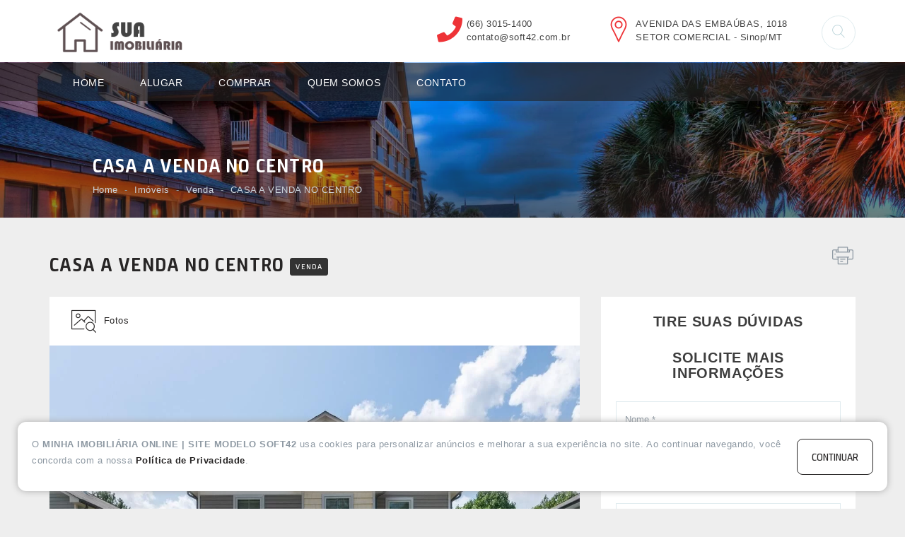

--- FILE ---
content_type: text/html; charset=UTF-8
request_url: https://modelo4.minhaimobiliariaonline.com.br/imovel/casa-a-venda-no-centro/76
body_size: 74372
content:
<!DOCTYPE html>
<html lang="pt-br">
    <head>
        <meta http-equiv="Content-Type" content="text/html; charset=utf-8" />
        <meta http-equiv="x-dns-prefetch-control" content="on" />
        <meta name="author" content="SOFT42" />
        <meta name="contact" content="contato@soft42.com" />
        <meta name="DC.creator" content="SOFT42" />
        <meta name="DC.creator.address" content="contato@soft42.com" />
        <meta name="theme-color" content="#252727" />
        <meta name="rating" content="General" />
        <meta name="revisit-after" content="1" />
        <meta name="viewport" content="width=device-width, initial-scale=1" />
        <meta name="description" content="Casa A Venda No Centro. Minha Imobiliária Online | Site Modelo Soft42 - Avenida Das Embaúbas, 1018 - Setor Comercial - Sinop/MT." />
        <meta name="keywords" content="" />
        <meta name="robots" content="all, max-snippet:-1, max-image-preview:large, max-video-preview:-1" />
        <title>Casa A Venda No Centro - Minha Imobiliária Online | Site Modelo Soft42 - Sinop/MT</title>
        <base href="https://modelo4.minhaimobiliariaonline.com.br/" />
        <script type="text/javascript">var urlpadrao = "https://modelo4.minhaimobiliariaonline.com.br/";</script>
        <meta property="og:title" content="CASA A VENDA NO CENTRO" /><meta property="og:type" content="website" /><meta property="og:site_name" content="Minha Imobiliária Online | Site Modelo Soft42"/><meta property="og:url" content="https://modelo4.minhaimobiliariaonline.com.br/imovel/casa-a-venda-no-centro/76" /><meta property="og:image" content="https://cdn.controlimob.com.br/minhaimobiliaria/fotos/651f1dd029676_pexelscurtisadams5071130.jpg" /><meta property="og:description" content="Visite nosso site e veja mais detalhes!" /><meta property="fb:app_id" content="767202303488964" />                    <link href="https://cdn.controlimob.com.br/minhaimobiliaria/imagens/empresas/4ad3b20f1facdfbfcd68e5d57efca846.png" rel="shortcut icon" type="img/x-icon" />
                <link rel="dns-prefetch" href="//cdn.controlimob.com.br" />
        <link rel="dns-prefetch" href="//www.googletagmanager.com" />
        <link rel="dns-prefetch" href="//www.googletagservices.com" />
        <link rel="dns-prefetch" href="//www.googleadservices.com﻿" />
        <link rel="dns-prefetch" href="//www.google-analytics.com" />
        <link rel="dns-prefetch" href="//cdnjs.cloudflare.com" />
        <link rel="dns-prefetch" href="//googleads.g.doubleclick.net" />
        <link rel="dns-prefetch" href="//use.fontawesome.com" />
        <link rel="dns-prefetch" href="//fonts.googleapis.com" />
        <link rel="dns-prefetch" href="//www.google.com" />
        <link rel="dns-prefetch" href="//apis.google.com" />
        <link rel="stylesheet" href="https://use.fontawesome.com/releases/v5.12.0/css/all.css">
        <link href="https://stackpath.bootstrapcdn.com/font-awesome/4.7.0/css/font-awesome.min.css" rel="stylesheet" />
        <style>@charset "UTF-8";.toast-title{font-weight:700}.toast-message{-ms-word-wrap:break-word;word-wrap:break-word}.toast-message a,.toast-message label{color:#fff}.toast-message a:hover{color:#ccc;text-decoration:none}.toast-close-button{position:relative;right:-.3em;top:-.3em;float:right;font-size:20px;font-weight:700;color:#fff;-webkit-text-shadow:0 1px 0 #fff;text-shadow:0 1px 0 #fff;opacity:.8;line-height:1}.toast-close-button:focus,.toast-close-button:hover{color:#000;text-decoration:none;cursor:pointer;opacity:.4}.rtl .toast-close-button{left:-.3em;float:left;right:.3em}button.toast-close-button{padding:0;cursor:pointer;background:0 0;border:0;-webkit-appearance:none}.toast-top-center{top:0;right:0;width:100%}.toast-bottom-center{bottom:0;right:0;width:100%}.toast-top-full-width{top:0;right:0;width:100%}.toast-bottom-full-width{bottom:0;right:0;width:100%}.toast-top-left{top:12px;left:12px}.toast-top-right{top:12px;right:12px}.toast-bottom-right{right:12px;bottom:12px}.toast-bottom-left{bottom:12px;left:12px}#toast-container{position:fixed;z-index:999999;pointer-events:none}#toast-container *{-moz-box-sizing:border-box;-webkit-box-sizing:border-box;box-sizing:border-box}#toast-container>div{position:relative;pointer-events:auto;overflow:hidden;margin:0 0 6px;padding:15px 15px 15px 50px;width:300px;-moz-border-radius:3px;-webkit-border-radius:3px;border-radius:3px;background-position:15px center;background-repeat:no-repeat;-moz-box-shadow:0 0 12px #999;-webkit-box-shadow:0 0 12px #999;box-shadow:0 0 12px #999;color:#fff;opacity:.8}#toast-container>div.rtl{direction:rtl;padding:15px 50px 15px 15px;background-position:right 15px center}#toast-container>div:hover{-moz-box-shadow:0 0 12px #000;-webkit-box-shadow:0 0 12px #000;box-shadow:0 0 12px #000;opacity:1;cursor:pointer}#toast-container>.toast-info{background-image:url([data-uri])!important}#toast-container>.toast-error{background-image:url([data-uri])!important}#toast-container>.toast-success{background-image:url([data-uri])!important}#toast-container>.toast-warning{background-image:url([data-uri])!important}#toast-container.toast-bottom-center>div,#toast-container.toast-top-center>div{width:300px;margin-left:auto;margin-right:auto}#toast-container.toast-bottom-full-width>div,#toast-container.toast-top-full-width>div{width:96%;margin-left:auto;margin-right:auto}.toast{background-color:#030303}.toast-success{background-color:#51a351}.toast-error{background-color:#bd362f}.toast-info{background-color:#2f96b4}.toast-warning{background-color:#f89406}.toast-progress{position:absolute;left:0;bottom:0;height:4px;background-color:#000;opacity:.4}@media all and (max-width:240px){#toast-container>div{padding:8px 8px 8px 50px;width:11em}#toast-container>div.rtl{padding:8px 50px 8px 8px}#toast-container .toast-close-button{right:-.2em;top:-.2em}#toast-container .rtl .toast-close-button{left:-.2em;right:.2em}}@media all and (min-width:241px) and (max-width:480px){#toast-container>div{padding:8px 8px 8px 50px;width:18em}#toast-container>div.rtl{padding:8px 50px 8px 8px}#toast-container .toast-close-button{right:-.2em;top:-.2em}#toast-container .rtl .toast-close-button{left:-.2em;right:.2em}}@media all and (min-width:481px) and (max-width:768px){#toast-container>div{padding:15px 15px 15px 50px;width:25em}#toast-container>div.rtl{padding:15px 50px 15px 15px}}.select2-container{box-sizing:border-box;display:inline-block;margin:0;position:relative;vertical-align:middle}.select2-container .select2-selection--single{box-sizing:border-box;cursor:pointer;display:block;height:28px;user-select:none;-webkit-user-select:none}.select2-container .select2-selection--single .select2-selection__rendered{display:block;padding-left:8px;padding-right:20px;overflow:hidden;text-overflow:ellipsis;white-space:nowrap}.select2-container .select2-selection--single .select2-selection__clear{position:relative}.select2-container[dir=rtl] .select2-selection--single .select2-selection__rendered{padding-right:8px;padding-left:20px}.select2-container .select2-selection--multiple{box-sizing:border-box;cursor:pointer;display:block;min-height:32px;user-select:none;-webkit-user-select:none}.select2-container .select2-selection--multiple .select2-selection__rendered{display:inline-block;overflow:hidden;padding-left:8px;text-overflow:ellipsis;white-space:nowrap}.select2-container .select2-search--inline{float:left}.select2-container .select2-search--inline .select2-search__field{box-sizing:border-box;border:none;font-size:100%;margin-top:5px;padding:0}.select2-container .select2-search--inline .select2-search__field::-webkit-search-cancel-button{-webkit-appearance:none}.select2-dropdown{background-color:#fff;border:1px solid #aaa;border-radius:4px;box-sizing:border-box;display:block;position:absolute;left:-100000px;width:100%;z-index:1051}.select2-results{display:block}.select2-results__options{list-style:none;margin:0;padding:0}.select2-results__option{padding:6px;user-select:none;-webkit-user-select:none}.select2-results__option[aria-selected]{cursor:pointer}.select2-container--open .select2-dropdown{left:0}.select2-container--open .select2-dropdown--above{border-bottom:none;border-bottom-left-radius:0;border-bottom-right-radius:0}.select2-container--open .select2-dropdown--below{border-top:none;border-top-left-radius:0;border-top-right-radius:0}.select2-search--dropdown{display:block;padding:4px}.select2-search--dropdown .select2-search__field{padding:4px;width:100%;box-sizing:border-box}.select2-search--dropdown .select2-search__field::-webkit-search-cancel-button{-webkit-appearance:none}.select2-search--dropdown.select2-search--hide{display:none}.select2-close-mask{border:0;margin:0;padding:0;display:block;position:fixed;left:0;top:0;min-height:100%;min-width:100%;height:auto;width:auto;opacity:0;z-index:99;background-color:#fff}.select2-hidden-accessible{border:0!important;clip:rect(0 0 0 0)!important;-webkit-clip-path:inset(50%)!important;clip-path:inset(50%)!important;height:1px!important;overflow:hidden!important;padding:0!important;position:absolute!important;width:1px!important;white-space:nowrap!important}.select2-container--default .select2-selection--single{background-color:#fff;border:1px solid #aaa;border-radius:4px}.select2-container--default .select2-selection--single .select2-selection__rendered{color:#444;line-height:28px}.select2-container--default .select2-selection--single .select2-selection__clear{cursor:pointer;float:right;font-weight:700}.select2-container--default .select2-selection--single .select2-selection__placeholder{color:#999}.select2-container--default .select2-selection--single .select2-selection__arrow{height:26px;position:absolute;top:1px;right:1px;width:20px}.select2-container--default .select2-selection--single .select2-selection__arrow b{border-color:#888 transparent transparent transparent;border-style:solid;border-width:5px 4px 0 4px;height:0;left:50%;margin-left:-4px;margin-top:-2px;position:absolute;top:50%;width:0}.select2-container--default[dir=rtl] .select2-selection--single .select2-selection__clear{float:left}.select2-container--default[dir=rtl] .select2-selection--single .select2-selection__arrow{left:1px;right:auto}.select2-container--default.select2-container--disabled .select2-selection--single{background-color:#eee;cursor:default}.select2-container--default.select2-container--disabled .select2-selection--single .select2-selection__clear{display:none}.select2-container--default.select2-container--open .select2-selection--single .select2-selection__arrow b{border-color:transparent transparent #888 transparent;border-width:0 4px 5px 4px}.select2-container--default .select2-selection--multiple{background-color:#fff;border:1px solid #aaa;border-radius:4px;cursor:text}.select2-container--default .select2-selection--multiple .select2-selection__rendered{box-sizing:border-box;list-style:none;margin:0;padding:0 5px;width:100%}.select2-container--default .select2-selection--multiple .select2-selection__rendered li{list-style:none}.select2-container--default .select2-selection--multiple .select2-selection__clear{cursor:pointer;float:right;font-weight:700;margin-top:5px;margin-right:10px;padding:1px}.select2-container--default .select2-selection--multiple .select2-selection__choice{background-color:#e4e4e4;border:1px solid #aaa;border-radius:4px;cursor:default;float:left;margin-right:5px;margin-top:5px;padding:0 5px}.select2-container--default .select2-selection--multiple .select2-selection__choice__remove{color:#999;cursor:pointer;display:inline-block;font-weight:700;margin-right:2px}.select2-container--default .select2-selection--multiple .select2-selection__choice__remove:hover{color:#333}.select2-container--default[dir=rtl] .select2-selection--multiple .select2-search--inline,.select2-container--default[dir=rtl] .select2-selection--multiple .select2-selection__choice{float:right}.select2-container--default[dir=rtl] .select2-selection--multiple .select2-selection__choice{margin-left:5px;margin-right:auto}.select2-container--default[dir=rtl] .select2-selection--multiple .select2-selection__choice__remove{margin-left:2px;margin-right:auto}.select2-container--default.select2-container--focus .select2-selection--multiple{border:solid #000 1px;outline:0}.select2-container--default.select2-container--disabled .select2-selection--multiple{background-color:#eee;cursor:default}.select2-container--default.select2-container--disabled .select2-selection__choice__remove{display:none}.select2-container--default.select2-container--open.select2-container--above .select2-selection--multiple,.select2-container--default.select2-container--open.select2-container--above .select2-selection--single{border-top-left-radius:0;border-top-right-radius:0}.select2-container--default.select2-container--open.select2-container--below .select2-selection--multiple,.select2-container--default.select2-container--open.select2-container--below .select2-selection--single{border-bottom-left-radius:0;border-bottom-right-radius:0}.select2-container--default .select2-search--dropdown .select2-search__field{border:1px solid #aaa}.select2-container--default .select2-search--inline .select2-search__field{background:0 0;border:none;outline:0;box-shadow:none;-webkit-appearance:textfield}.select2-container--default .select2-results>.select2-results__options{max-height:200px;overflow-y:auto}.select2-container--default .select2-results__option[role=group]{padding:0}.select2-container--default .select2-results__option[aria-disabled=true]{color:#999}.select2-container--default .select2-results__option[aria-selected=true]{background-color:#ddd}.select2-container--default .select2-results__option .select2-results__option{padding-left:1em}.select2-container--default .select2-results__option .select2-results__option .select2-results__group{padding-left:0}.select2-container--default .select2-results__option .select2-results__option .select2-results__option{margin-left:-1em;padding-left:2em}.select2-container--default .select2-results__option .select2-results__option .select2-results__option .select2-results__option{margin-left:-2em;padding-left:3em}.select2-container--default .select2-results__option .select2-results__option .select2-results__option .select2-results__option .select2-results__option{margin-left:-3em;padding-left:4em}.select2-container--default .select2-results__option .select2-results__option .select2-results__option .select2-results__option .select2-results__option .select2-results__option{margin-left:-4em;padding-left:5em}.select2-container--default .select2-results__option .select2-results__option .select2-results__option .select2-results__option .select2-results__option .select2-results__option .select2-results__option{margin-left:-5em;padding-left:6em}.select2-container--default .select2-results__option--highlighted[aria-selected]{background-color:#5897fb;color:#fff}.select2-container--default .select2-results__group{cursor:default;display:block;padding:6px}.select2-container--classic .select2-selection--single{background-color:#f7f7f7;border:1px solid #aaa;border-radius:4px;outline:0;background-image:-webkit-linear-gradient(top,#fff 50%,#eee 100%);background-image:-o-linear-gradient(top,#fff 50%,#eee 100%);background-image:linear-gradient(to bottom,#fff 50%,#eee 100%);background-repeat:repeat-x}.select2-container--classic .select2-selection--single:focus{border:1px solid #5897fb}.select2-container--classic .select2-selection--single .select2-selection__rendered{color:#444;line-height:28px}.select2-container--classic .select2-selection--single .select2-selection__clear{cursor:pointer;float:right;font-weight:700;margin-right:10px}.select2-container--classic .select2-selection--single .select2-selection__placeholder{color:#999}.select2-container--classic .select2-selection--single .select2-selection__arrow{background-color:#ddd;border:none;border-left:1px solid #aaa;border-top-right-radius:4px;border-bottom-right-radius:4px;height:26px;position:absolute;top:1px;right:1px;width:20px;background-image:-webkit-linear-gradient(top,#eee 50%,#ccc 100%);background-image:-o-linear-gradient(top,#eee 50%,#ccc 100%);background-image:linear-gradient(to bottom,#eee 50%,#ccc 100%);background-repeat:repeat-x}.select2-container--classic .select2-selection--single .select2-selection__arrow b{border-color:#888 transparent transparent transparent;border-style:solid;border-width:5px 4px 0 4px;height:0;left:50%;margin-left:-4px;margin-top:-2px;position:absolute;top:50%;width:0}.select2-container--classic[dir=rtl] .select2-selection--single .select2-selection__clear{float:left}.select2-container--classic[dir=rtl] .select2-selection--single .select2-selection__arrow{border:none;border-right:1px solid #aaa;border-radius:0;border-top-left-radius:4px;border-bottom-left-radius:4px;left:1px;right:auto}.select2-container--classic.select2-container--open .select2-selection--single{border:1px solid #5897fb}.select2-container--classic.select2-container--open .select2-selection--single .select2-selection__arrow{background:0 0;border:none}.select2-container--classic.select2-container--open .select2-selection--single .select2-selection__arrow b{border-color:transparent transparent #888 transparent;border-width:0 4px 5px 4px}.select2-container--classic.select2-container--open.select2-container--above .select2-selection--single{border-top:none;border-top-left-radius:0;border-top-right-radius:0;background-image:-webkit-linear-gradient(top,#fff 0,#eee 50%);background-image:-o-linear-gradient(top,#fff 0,#eee 50%);background-image:linear-gradient(to bottom,#fff 0,#eee 50%);background-repeat:repeat-x}.select2-container--classic.select2-container--open.select2-container--below .select2-selection--single{border-bottom:none;border-bottom-left-radius:0;border-bottom-right-radius:0;background-image:-webkit-linear-gradient(top,#eee 50%,#fff 100%);background-image:-o-linear-gradient(top,#eee 50%,#fff 100%);background-image:linear-gradient(to bottom,#eee 50%,#fff 100%);background-repeat:repeat-x}.select2-container--classic .select2-selection--multiple{background-color:#fff;border:1px solid #aaa;border-radius:4px;cursor:text;outline:0}.select2-container--classic .select2-selection--multiple:focus{border:1px solid #5897fb}.select2-container--classic .select2-selection--multiple .select2-selection__rendered{list-style:none;margin:0;padding:0 5px}.select2-container--classic .select2-selection--multiple .select2-selection__clear{display:none}.select2-container--classic .select2-selection--multiple .select2-selection__choice{background-color:#e4e4e4;border:1px solid #aaa;border-radius:4px;cursor:default;float:left;margin-right:5px;margin-top:5px;padding:0 5px}.select2-container--classic .select2-selection--multiple .select2-selection__choice__remove{color:#888;cursor:pointer;display:inline-block;font-weight:700;margin-right:2px}.select2-container--classic .select2-selection--multiple .select2-selection__choice__remove:hover{color:#555}.select2-container--classic[dir=rtl] .select2-selection--multiple .select2-selection__choice{float:right;margin-left:5px;margin-right:auto}.select2-container--classic[dir=rtl] .select2-selection--multiple .select2-selection__choice__remove{margin-left:2px;margin-right:auto}.select2-container--classic.select2-container--open .select2-selection--multiple{border:1px solid #5897fb}.select2-container--classic.select2-container--open.select2-container--above .select2-selection--multiple{border-top:none;border-top-left-radius:0;border-top-right-radius:0}.select2-container--classic.select2-container--open.select2-container--below .select2-selection--multiple{border-bottom:none;border-bottom-left-radius:0;border-bottom-right-radius:0}.select2-container--classic .select2-search--dropdown .select2-search__field{border:1px solid #aaa;outline:0}.select2-container--classic .select2-search--inline .select2-search__field{outline:0;box-shadow:none}.select2-container--classic .select2-dropdown{background-color:#fff;border:1px solid transparent}.select2-container--classic .select2-dropdown--above{border-bottom:none}.select2-container--classic .select2-dropdown--below{border-top:none}.select2-container--classic .select2-results>.select2-results__options{max-height:200px;overflow-y:auto}.select2-container--classic .select2-results__option[role=group]{padding:0}.select2-container--classic .select2-results__option[aria-disabled=true]{color:grey}.select2-container--classic .select2-results__option--highlighted[aria-selected]{background-color:#3875d7;color:#fff}.select2-container--classic .select2-results__group{cursor:default;display:block;padding:6px}.select2-container--classic.select2-container--open .select2-dropdown{border-color:#5897fb}/*!
 * Bootstrap v3.3.7 (http://getbootstrap.com)
 * Copyright 2011-2015 Twitter, Inc.
 * Licensed under MIT (https://github.com/twbs/bootstrap/blob/master/LICENSE)
 *//*! normalize.css v3.0.3 | MIT License | github.com/necolas/normalize.css */html{font-family:sans-serif;-ms-text-size-adjust:100%;-webkit-text-size-adjust:100%}body{margin:0}article,aside,details,figcaption,figure,footer,header,hgroup,main,menu,nav,section,summary{display:block}audio,canvas,progress,video{display:inline-block;vertical-align:baseline}audio:not([controls]){display:none;height:0}[hidden],template{display:none}a{background-color:transparent}a:active,a:hover{outline:0}abbr[title]{border-bottom:1px dotted}b,strong{font-weight:700}dfn{font-style:italic}h1{font-size:2em;margin:.67em 0}mark{background:#ff0;color:#000}small{font-size:80%}sub,sup{font-size:75%;line-height:0;position:relative;vertical-align:baseline}sup{top:-.5em}sub{bottom:-.25em}img{border:0}svg:not(:root){overflow:hidden}figure{margin:1em 40px}hr{-webkit-box-sizing:content-box;box-sizing:content-box;height:0}pre{overflow:auto}code,kbd,pre,samp{font-family:monospace,monospace;font-size:1em}button,input,optgroup,select,textarea{color:inherit;font:inherit;margin:0}button{overflow:visible}button,select{text-transform:none}button,html input[type=button],input[type=reset],input[type=submit]{-webkit-appearance:button;cursor:pointer}button[disabled],html input[disabled]{cursor:default}button::-moz-focus-inner,input::-moz-focus-inner{border:0;padding:0}input{line-height:normal}input[type=checkbox],input[type=radio]{-webkit-box-sizing:border-box;box-sizing:border-box;padding:0}input[type=number]::-webkit-inner-spin-button,input[type=number]::-webkit-outer-spin-button{height:auto}input[type=search]{-webkit-appearance:textfield;-webkit-box-sizing:content-box;box-sizing:content-box}input[type=search]::-webkit-search-cancel-button,input[type=search]::-webkit-search-decoration{-webkit-appearance:none}fieldset{border:1px solid silver;margin:0 2px;padding:.35em .625em .75em}legend{border:0;padding:0}textarea{overflow:auto}optgroup{font-weight:700}table{border-collapse:collapse;border-spacing:0}td,th{padding:0}/*! Source: https://github.com/h5bp/html5-boilerplate/blob/master/src/css/main.css */@media print{*,:after,:before{background:0 0!important;color:#000!important;-webkit-box-shadow:none!important;box-shadow:none!important;text-shadow:none!important}a,a:visited{text-decoration:underline}a[href]:after{content:" (" attr(href) ")"}abbr[title]:after{content:" (" attr(title) ")"}a[href^="#"]:after,a[href^="javascript:"]:after{content:""}blockquote,pre{border:1px solid #999;page-break-inside:avoid}thead{display:table-header-group}img,tr{page-break-inside:avoid}img{max-width:100%!important}h2,h3,p{orphans:3;widows:3}h2,h3{page-break-after:avoid}.navbar{display:none}.btn>.caret,.dropup>.btn>.caret{border-top-color:#000!important}.label{border:1px solid #000}.table{border-collapse:collapse!important}.table td,.table th{background-color:#fff!important}.table-bordered td,.table-bordered th{border:1px solid #ddd!important}}@font-face{font-family:'Glyphicons Halflings';src:url(../fonts/bootstrap/glyphicons-halflings-regular.eot);src:url(../fonts/bootstrap/glyphicons-halflings-regular.eot?#iefix) format("embedded-opentype"),url(../fonts/bootstrap/glyphicons-halflings-regular.woff2) format("woff2"),url(../fonts/bootstrap/glyphicons-halflings-regular.woff) format("woff"),url(../fonts/bootstrap/glyphicons-halflings-regular.ttf) format("truetype"),url(../fonts/bootstrap/glyphicons-halflings-regular.svg#glyphicons_halflingsregular) format("svg")}.glyphicon{position:relative;top:1px;display:inline-block;font-family:'Glyphicons Halflings';font-style:normal;font-weight:400;line-height:1;-webkit-font-smoothing:antialiased;-moz-osx-font-smoothing:grayscale}.glyphicon-asterisk:before{content:"\002a"}.glyphicon-plus:before{content:"\002b"}.glyphicon-eur:before,.glyphicon-euro:before{content:"\20ac"}.glyphicon-minus:before{content:"\2212"}.glyphicon-cloud:before{content:"\2601"}.glyphicon-envelope:before{content:"\2709"}.glyphicon-pencil:before{content:"\270f"}.glyphicon-glass:before{content:"\e001"}.glyphicon-music:before{content:"\e002"}.glyphicon-search:before{content:"\e003"}.glyphicon-heart:before{content:"\e005"}.glyphicon-star:before{content:"\e006"}.glyphicon-star-empty:before{content:"\e007"}.glyphicon-user:before{content:"\e008"}.glyphicon-film:before{content:"\e009"}.glyphicon-th-large:before{content:"\e010"}.glyphicon-th:before{content:"\e011"}.glyphicon-th-list:before{content:"\e012"}.glyphicon-ok:before{content:"\e013"}.glyphicon-remove:before{content:"\e014"}.glyphicon-zoom-in:before{content:"\e015"}.glyphicon-zoom-out:before{content:"\e016"}.glyphicon-off:before{content:"\e017"}.glyphicon-signal:before{content:"\e018"}.glyphicon-cog:before{content:"\e019"}.glyphicon-trash:before{content:"\e020"}.glyphicon-home:before{content:"\e021"}.glyphicon-file:before{content:"\e022"}.glyphicon-time:before{content:"\e023"}.glyphicon-road:before{content:"\e024"}.glyphicon-download-alt:before{content:"\e025"}.glyphicon-download:before{content:"\e026"}.glyphicon-upload:before{content:"\e027"}.glyphicon-inbox:before{content:"\e028"}.glyphicon-play-circle:before{content:"\e029"}.glyphicon-repeat:before{content:"\e030"}.glyphicon-refresh:before{content:"\e031"}.glyphicon-list-alt:before{content:"\e032"}.glyphicon-lock:before{content:"\e033"}.glyphicon-flag:before{content:"\e034"}.glyphicon-headphones:before{content:"\e035"}.glyphicon-volume-off:before{content:"\e036"}.glyphicon-volume-down:before{content:"\e037"}.glyphicon-volume-up:before{content:"\e038"}.glyphicon-qrcode:before{content:"\e039"}.glyphicon-barcode:before{content:"\e040"}.glyphicon-tag:before{content:"\e041"}.glyphicon-tags:before{content:"\e042"}.glyphicon-book:before{content:"\e043"}.glyphicon-bookmark:before{content:"\e044"}.glyphicon-print:before{content:"\e045"}.glyphicon-camera:before{content:"\e046"}.glyphicon-font:before{content:"\e047"}.glyphicon-bold:before{content:"\e048"}.glyphicon-italic:before{content:"\e049"}.glyphicon-text-height:before{content:"\e050"}.glyphicon-text-width:before{content:"\e051"}.glyphicon-align-left:before{content:"\e052"}.glyphicon-align-center:before{content:"\e053"}.glyphicon-align-right:before{content:"\e054"}.glyphicon-align-justify:before{content:"\e055"}.glyphicon-list:before{content:"\e056"}.glyphicon-indent-left:before{content:"\e057"}.glyphicon-indent-right:before{content:"\e058"}.glyphicon-facetime-video:before{content:"\e059"}.glyphicon-picture:before{content:"\e060"}.glyphicon-map-marker:before{content:"\e062"}.glyphicon-adjust:before{content:"\e063"}.glyphicon-tint:before{content:"\e064"}.glyphicon-edit:before{content:"\e065"}.glyphicon-share:before{content:"\e066"}.glyphicon-check:before{content:"\e067"}.glyphicon-move:before{content:"\e068"}.glyphicon-step-backward:before{content:"\e069"}.glyphicon-fast-backward:before{content:"\e070"}.glyphicon-backward:before{content:"\e071"}.glyphicon-play:before{content:"\e072"}.glyphicon-pause:before{content:"\e073"}.glyphicon-stop:before{content:"\e074"}.glyphicon-forward:before{content:"\e075"}.glyphicon-fast-forward:before{content:"\e076"}.glyphicon-step-forward:before{content:"\e077"}.glyphicon-eject:before{content:"\e078"}.glyphicon-chevron-left:before{content:"\e079"}.glyphicon-chevron-right:before{content:"\e080"}.glyphicon-plus-sign:before{content:"\e081"}.glyphicon-minus-sign:before{content:"\e082"}.glyphicon-remove-sign:before{content:"\e083"}.glyphicon-ok-sign:before{content:"\e084"}.glyphicon-question-sign:before{content:"\e085"}.glyphicon-info-sign:before{content:"\e086"}.glyphicon-screenshot:before{content:"\e087"}.glyphicon-remove-circle:before{content:"\e088"}.glyphicon-ok-circle:before{content:"\e089"}.glyphicon-ban-circle:before{content:"\e090"}.glyphicon-arrow-left:before{content:"\e091"}.glyphicon-arrow-right:before{content:"\e092"}.glyphicon-arrow-up:before{content:"\e093"}.glyphicon-arrow-down:before{content:"\e094"}.glyphicon-share-alt:before{content:"\e095"}.glyphicon-resize-full:before{content:"\e096"}.glyphicon-resize-small:before{content:"\e097"}.glyphicon-exclamation-sign:before{content:"\e101"}.glyphicon-gift:before{content:"\e102"}.glyphicon-leaf:before{content:"\e103"}.glyphicon-fire:before{content:"\e104"}.glyphicon-eye-open:before{content:"\e105"}.glyphicon-eye-close:before{content:"\e106"}.glyphicon-warning-sign:before{content:"\e107"}.glyphicon-plane:before{content:"\e108"}.glyphicon-calendar:before{content:"\e109"}.glyphicon-random:before{content:"\e110"}.glyphicon-comment:before{content:"\e111"}.glyphicon-magnet:before{content:"\e112"}.glyphicon-chevron-up:before{content:"\e113"}.glyphicon-chevron-down:before{content:"\e114"}.glyphicon-retweet:before{content:"\e115"}.glyphicon-shopping-cart:before{content:"\e116"}.glyphicon-folder-close:before{content:"\e117"}.glyphicon-folder-open:before{content:"\e118"}.glyphicon-resize-vertical:before{content:"\e119"}.glyphicon-resize-horizontal:before{content:"\e120"}.glyphicon-hdd:before{content:"\e121"}.glyphicon-bullhorn:before{content:"\e122"}.glyphicon-bell:before{content:"\e123"}.glyphicon-certificate:before{content:"\e124"}.glyphicon-thumbs-up:before{content:"\e125"}.glyphicon-thumbs-down:before{content:"\e126"}.glyphicon-hand-right:before{content:"\e127"}.glyphicon-hand-left:before{content:"\e128"}.glyphicon-hand-up:before{content:"\e129"}.glyphicon-hand-down:before{content:"\e130"}.glyphicon-circle-arrow-right:before{content:"\e131"}.glyphicon-circle-arrow-left:before{content:"\e132"}.glyphicon-circle-arrow-up:before{content:"\e133"}.glyphicon-circle-arrow-down:before{content:"\e134"}.glyphicon-globe:before{content:"\e135"}.glyphicon-wrench:before{content:"\e136"}.glyphicon-tasks:before{content:"\e137"}.glyphicon-filter:before{content:"\e138"}.glyphicon-briefcase:before{content:"\e139"}.glyphicon-fullscreen:before{content:"\e140"}.glyphicon-dashboard:before{content:"\e141"}.glyphicon-paperclip:before{content:"\e142"}.glyphicon-heart-empty:before{content:"\e143"}.glyphicon-link:before{content:"\e144"}.glyphicon-phone:before{content:"\e145"}.glyphicon-pushpin:before{content:"\e146"}.glyphicon-usd:before{content:"\e148"}.glyphicon-gbp:before{content:"\e149"}.glyphicon-sort:before{content:"\e150"}.glyphicon-sort-by-alphabet:before{content:"\e151"}.glyphicon-sort-by-alphabet-alt:before{content:"\e152"}.glyphicon-sort-by-order:before{content:"\e153"}.glyphicon-sort-by-order-alt:before{content:"\e154"}.glyphicon-sort-by-attributes:before{content:"\e155"}.glyphicon-sort-by-attributes-alt:before{content:"\e156"}.glyphicon-unchecked:before{content:"\e157"}.glyphicon-expand:before{content:"\e158"}.glyphicon-collapse-down:before{content:"\e159"}.glyphicon-collapse-up:before{content:"\e160"}.glyphicon-log-in:before{content:"\e161"}.glyphicon-flash:before{content:"\e162"}.glyphicon-log-out:before{content:"\e163"}.glyphicon-new-window:before{content:"\e164"}.glyphicon-record:before{content:"\e165"}.glyphicon-save:before{content:"\e166"}.glyphicon-open:before{content:"\e167"}.glyphicon-saved:before{content:"\e168"}.glyphicon-import:before{content:"\e169"}.glyphicon-export:before{content:"\e170"}.glyphicon-send:before{content:"\e171"}.glyphicon-floppy-disk:before{content:"\e172"}.glyphicon-floppy-saved:before{content:"\e173"}.glyphicon-floppy-remove:before{content:"\e174"}.glyphicon-floppy-save:before{content:"\e175"}.glyphicon-floppy-open:before{content:"\e176"}.glyphicon-credit-card:before{content:"\e177"}.glyphicon-transfer:before{content:"\e178"}.glyphicon-cutlery:before{content:"\e179"}.glyphicon-header:before{content:"\e180"}.glyphicon-compressed:before{content:"\e181"}.glyphicon-earphone:before{content:"\e182"}.glyphicon-phone-alt:before{content:"\e183"}.glyphicon-tower:before{content:"\e184"}.glyphicon-stats:before{content:"\e185"}.glyphicon-sd-video:before{content:"\e186"}.glyphicon-hd-video:before{content:"\e187"}.glyphicon-subtitles:before{content:"\e188"}.glyphicon-sound-stereo:before{content:"\e189"}.glyphicon-sound-dolby:before{content:"\e190"}.glyphicon-sound-5-1:before{content:"\e191"}.glyphicon-sound-6-1:before{content:"\e192"}.glyphicon-sound-7-1:before{content:"\e193"}.glyphicon-copyright-mark:before{content:"\e194"}.glyphicon-registration-mark:before{content:"\e195"}.glyphicon-cloud-download:before{content:"\e197"}.glyphicon-cloud-upload:before{content:"\e198"}.glyphicon-tree-conifer:before{content:"\e199"}.glyphicon-tree-deciduous:before{content:"\e200"}.glyphicon-cd:before{content:"\e201"}.glyphicon-save-file:before{content:"\e202"}.glyphicon-open-file:before{content:"\e203"}.glyphicon-level-up:before{content:"\e204"}.glyphicon-copy:before{content:"\e205"}.glyphicon-paste:before{content:"\e206"}.glyphicon-alert:before{content:"\e209"}.glyphicon-equalizer:before{content:"\e210"}.glyphicon-king:before{content:"\e211"}.glyphicon-queen:before{content:"\e212"}.glyphicon-pawn:before{content:"\e213"}.glyphicon-bishop:before{content:"\e214"}.glyphicon-knight:before{content:"\e215"}.glyphicon-baby-formula:before{content:"\e216"}.glyphicon-tent:before{content:"\26fa"}.glyphicon-blackboard:before{content:"\e218"}.glyphicon-bed:before{content:"\e219"}.glyphicon-apple:before{content:"\f8ff"}.glyphicon-erase:before{content:"\e221"}.glyphicon-hourglass:before{content:"\231b"}.glyphicon-lamp:before{content:"\e223"}.glyphicon-duplicate:before{content:"\e224"}.glyphicon-piggy-bank:before{content:"\e225"}.glyphicon-scissors:before{content:"\e226"}.glyphicon-bitcoin:before{content:"\e227"}.glyphicon-btc:before{content:"\e227"}.glyphicon-xbt:before{content:"\e227"}.glyphicon-yen:before{content:"\00a5"}.glyphicon-jpy:before{content:"\00a5"}.glyphicon-ruble:before{content:"\20bd"}.glyphicon-rub:before{content:"\20bd"}.glyphicon-scale:before{content:"\e230"}.glyphicon-ice-lolly:before{content:"\e231"}.glyphicon-ice-lolly-tasted:before{content:"\e232"}.glyphicon-education:before{content:"\e233"}.glyphicon-option-horizontal:before{content:"\e234"}.glyphicon-option-vertical:before{content:"\e235"}.glyphicon-menu-hamburger:before{content:"\e236"}.glyphicon-modal-window:before{content:"\e237"}.glyphicon-oil:before{content:"\e238"}.glyphicon-grain:before{content:"\e239"}.glyphicon-sunglasses:before{content:"\e240"}.glyphicon-text-size:before{content:"\e241"}.glyphicon-text-color:before{content:"\e242"}.glyphicon-text-background:before{content:"\e243"}.glyphicon-object-align-top:before{content:"\e244"}.glyphicon-object-align-bottom:before{content:"\e245"}.glyphicon-object-align-horizontal:before{content:"\e246"}.glyphicon-object-align-left:before{content:"\e247"}.glyphicon-object-align-vertical:before{content:"\e248"}.glyphicon-object-align-right:before{content:"\e249"}.glyphicon-triangle-right:before{content:"\e250"}.glyphicon-triangle-left:before{content:"\e251"}.glyphicon-triangle-bottom:before{content:"\e252"}.glyphicon-triangle-top:before{content:"\e253"}.glyphicon-console:before{content:"\e254"}.glyphicon-superscript:before{content:"\e255"}.glyphicon-subscript:before{content:"\e256"}.glyphicon-menu-left:before{content:"\e257"}.glyphicon-menu-right:before{content:"\e258"}.glyphicon-menu-down:before{content:"\e259"}.glyphicon-menu-up:before{content:"\e260"}*{-webkit-box-sizing:border-box;-moz-box-sizing:border-box;box-sizing:border-box}:after,:before{-webkit-box-sizing:border-box;-moz-box-sizing:border-box;box-sizing:border-box}html{font-size:10px;-webkit-tap-highlight-color:transparent}body{font-family:"Open Sans","Helvetica Neue",Helvetica,Arial,sans-serif;font-size:13px;line-height:1.84615;color:#8e99a3;background-color:#f0f9fb}button,input,select,textarea{font-family:inherit;font-size:inherit;line-height:inherit}a{color:#272727;text-decoration:none}a:focus,a:hover{color:#ee3337;text-decoration:none}a:focus{outline:5px auto -webkit-focus-ring-color;outline-offset:-2px}figure{margin:0}img{vertical-align:middle}.img-responsive{display:block;max-width:100%;height:auto}.img-rounded{border-radius:6px}.img-thumbnail{padding:4px;line-height:1.84615;background-color:#f0f9fb;border:1px solid #ddd;border-radius:0;-webkit-transition:all .2s ease-in-out;-o-transition:all .2s ease-in-out;transition:all .2s ease-in-out;display:inline-block;max-width:100%;height:auto}.img-circle{border-radius:50%}hr{margin-top:24px;margin-bottom:24px;border:0;border-top:1px solid #8e99a3}.sr-only{position:absolute;width:1px;height:1px;margin:-1px;padding:0;overflow:hidden;clip:rect(0,0,0,0);border:0}.sr-only-focusable:active,.sr-only-focusable:focus{position:static;width:auto;height:auto;margin:0;overflow:visible;clip:auto}[role=button]{cursor:pointer}.h1,.h2,.h3,.h4,.h5,.h6,h1,h2,h3,h4,h5,h6{font-family:inherit;font-weight:700;line-height:1.1;color:#272525}.h1 .small,.h1 small,.h2 .small,.h2 small,.h3 .small,.h3 small,.h4 .small,.h4 small,.h5 .small,.h5 small,.h6 .small,.h6 small,h1 .small,h1 small,h2 .small,h2 small,h3 .small,h3 small,h4 .small,h4 small,h5 .small,h5 small,h6 .small,h6 small{font-weight:400;line-height:1;color:#8e99a3}.h1,.h2,.h3,h1,h2,h3{margin-top:24px;margin-bottom:12px}.h1 .small,.h1 small,.h2 .small,.h2 small,.h3 .small,.h3 small,h1 .small,h1 small,h2 .small,h2 small,h3 .small,h3 small{font-size:65%}.h4,.h5,.h6,h4,h5,h6{margin-top:12px;margin-bottom:12px}.h4 .small,.h4 small,.h5 .small,.h5 small,.h6 .small,.h6 small,h4 .small,h4 small,h5 .small,h5 small,h6 .small,h6 small{font-size:75%}.h1,h1{font-size:30px}.h2,h2{font-size:26px}.h3,h3{font-size:22px}.h4,h4{font-size:18px}.h5,h5{font-size:15px}.h6,h6{font-size:13px}p{margin:0 0 12px}.lead{margin-bottom:24px;font-size:14px;font-weight:300;line-height:1.4}@media (min-width:768px){.lead{font-size:19.5px}}.small,small{font-size:92%}.mark,mark{background-color:#fcf8e3;padding:.2em}.text-left{text-align:left}.text-right{text-align:right}.text-center{text-align:center}.text-justify{text-align:justify}.text-nowrap{white-space:nowrap}.text-lowercase{text-transform:lowercase}.initialism,.text-uppercase{text-transform:uppercase}.text-capitalize{text-transform:capitalize}.text-muted{color:#8e99a3}.text-primary{color:#272525}a.text-primary:focus,a.text-primary:hover{color:#070f16}.text-success{color:#3c763d}a.text-success:focus,a.text-success:hover{color:#2b542c}.text-info{color:#31708f}a.text-info:focus,a.text-info:hover{color:#245269}.text-warning{color:#8a6d3b}a.text-warning:focus,a.text-warning:hover{color:#66512c}.text-danger{color:#a94442}a.text-danger:focus,a.text-danger:hover{color:#843534}.bg-primary{color:#fff}.bg-primary{background-color:#000}a.bg-primary:focus,a.bg-primary:hover{background-color:#070f16}.bg-success{background-color:#dff0d8}a.bg-success:focus,a.bg-success:hover{background-color:#c1e2b3}.bg-info{background-color:#d9edf7}a.bg-info:focus,a.bg-info:hover{background-color:#afd9ee}.bg-warning{background-color:#fcf8e3}a.bg-warning:focus,a.bg-warning:hover{background-color:#f7ecb5}.bg-danger{background-color:#f2dede}a.bg-danger:focus,a.bg-danger:hover{background-color:#e4b9b9}.page-header{padding-bottom:11px;margin:48px 0 24px;border-bottom:1px solid #eee}ol,ul{margin-top:0;margin-bottom:12px}ol ol,ol ul,ul ol,ul ul{margin-bottom:0}.list-unstyled{padding-left:0;list-style:none}.list-inline{padding-left:0;list-style:none;margin-left:-5px}.list-inline>li{display:inline-block;padding-left:5px;padding-right:5px}dl{margin-top:0;margin-bottom:24px}dd,dt{line-height:1.84615}dt{font-weight:700}dd{margin-left:0}.dl-horizontal dd:after,.dl-horizontal dd:before{content:" ";display:table}.dl-horizontal dd:after{clear:both}@media (min-width:768px){.dl-horizontal dt{float:left;width:160px;clear:left;text-align:right;overflow:hidden;-o-text-overflow:ellipsis;text-overflow:ellipsis;white-space:nowrap}.dl-horizontal dd{margin-left:180px}}abbr[data-original-title],abbr[title]{cursor:help;border-bottom:1px dotted #8e99a3}.initialism{font-size:90%}blockquote{padding:12px 24px;margin:0 0 24px;font-size:16.25px;border-left:5px solid #eee}blockquote ol:last-child,blockquote p:last-child,blockquote ul:last-child{margin-bottom:0}blockquote .small,blockquote footer,blockquote small{display:block;font-size:80%;line-height:1.84615;color:#8e99a3}blockquote .small:before,blockquote footer:before,blockquote small:before{content:'\2014 \00A0'}.blockquote-reverse,blockquote.pull-right{padding-right:15px;padding-left:0;border-right:5px solid #eee;border-left:0;text-align:right}.blockquote-reverse .small:before,.blockquote-reverse footer:before,.blockquote-reverse small:before,blockquote.pull-right .small:before,blockquote.pull-right footer:before,blockquote.pull-right small:before{content:''}.blockquote-reverse .small:after,.blockquote-reverse footer:after,.blockquote-reverse small:after,blockquote.pull-right .small:after,blockquote.pull-right footer:after,blockquote.pull-right small:after{content:'\00A0 \2014'}address{margin-bottom:24px;font-style:normal;line-height:1.84615}code,kbd,pre,samp{font-family:Menlo,Monaco,Consolas,"Courier New",monospace}code{padding:2px 4px;font-size:90%;color:#c7254e;background-color:#f9f2f4;border-radius:0}kbd{padding:2px 4px;font-size:90%;color:#fff;background-color:#333;border-radius:3px;-webkit-box-shadow:inset 0 -1px 0 rgba(0,0,0,.25);box-shadow:inset 0 -1px 0 rgba(0,0,0,.25)}kbd kbd{padding:0;font-size:100%;font-weight:700;-webkit-box-shadow:none;box-shadow:none}pre{display:block;padding:11.5px;margin:0 0 12px;font-size:12px;line-height:1.84615;word-break:break-all;word-wrap:break-word;color:#333;background-color:#f5f5f5;border:1px solid #ccc;border-radius:0}pre code{padding:0;font-size:inherit;color:inherit;white-space:pre-wrap;background-color:transparent;border-radius:0}.pre-scrollable{max-height:340px;overflow-y:scroll}.container{margin-right:auto;margin-left:auto;padding-left:15px;padding-right:15px}.container:after,.container:before{content:" ";display:table}.container:after{clear:both}@media (min-width:768px){.container{width:750px}}@media (min-width:992px){.container{width:970px}}@media (min-width:1200px){.container{width:1170px}}.container-fluid{margin-right:auto;margin-left:auto;padding-left:15px;padding-right:15px}.container-fluid:after,.container-fluid:before{content:" ";display:table}.container-fluid:after{clear:both}.row{margin-left:-15px;margin-right:-15px}.row:after,.row:before{content:" ";display:table}.row:after{clear:both}.col-lg-1,.col-lg-10,.col-lg-11,.col-lg-12,.col-lg-2,.col-lg-3,.col-lg-4,.col-lg-5,.col-lg-6,.col-lg-7,.col-lg-8,.col-lg-9,.col-md-1,.col-md-10,.col-md-11,.col-md-12,.col-md-2,.col-md-3,.col-md-4,.col-md-5,.col-md-6,.col-md-7,.col-md-8,.col-md-9,.col-sm-1,.col-sm-10,.col-sm-11,.col-sm-12,.col-sm-2,.col-sm-3,.col-sm-4,.col-sm-5,.col-sm-6,.col-sm-7,.col-sm-8,.col-sm-9,.col-xs-1,.col-xs-10,.col-xs-11,.col-xs-12,.col-xs-2,.col-xs-3,.col-xs-4,.col-xs-5,.col-xs-6,.col-xs-7,.col-xs-8,.col-xs-9{position:relative;min-height:1px;padding-left:15px;padding-right:15px}.col-xs-1,.col-xs-10,.col-xs-11,.col-xs-12,.col-xs-2,.col-xs-3,.col-xs-4,.col-xs-5,.col-xs-6,.col-xs-7,.col-xs-8,.col-xs-9{float:left}.col-xs-1{width:8.33333%}.col-xs-2{width:16.66667%}.col-xs-3{width:25%}.col-xs-4{width:33.33333%}.col-xs-5{width:41.66667%}.col-xs-6{width:50%}.col-xs-7{width:58.33333%}.col-xs-8{width:66.66667%}.col-xs-9{width:75%}.col-xs-10{width:83.33333%}.col-xs-11{width:91.66667%}.col-xs-12{width:100%}.col-xs-pull-0{right:auto}.col-xs-pull-1{right:8.33333%}.col-xs-pull-2{right:16.66667%}.col-xs-pull-3{right:25%}.col-xs-pull-4{right:33.33333%}.col-xs-pull-5{right:41.66667%}.col-xs-pull-6{right:50%}.col-xs-pull-7{right:58.33333%}.col-xs-pull-8{right:66.66667%}.col-xs-pull-9{right:75%}.col-xs-pull-10{right:83.33333%}.col-xs-pull-11{right:91.66667%}.col-xs-pull-12{right:100%}.col-xs-push-0{left:auto}.col-xs-push-1{left:8.33333%}.col-xs-push-2{left:16.66667%}.col-xs-push-3{left:25%}.col-xs-push-4{left:33.33333%}.col-xs-push-5{left:41.66667%}.col-xs-push-6{left:50%}.col-xs-push-7{left:58.33333%}.col-xs-push-8{left:66.66667%}.col-xs-push-9{left:75%}.col-xs-push-10{left:83.33333%}.col-xs-push-11{left:91.66667%}.col-xs-push-12{left:100%}.col-xs-offset-0{margin-left:0}.col-xs-offset-1{margin-left:8.33333%}.col-xs-offset-2{margin-left:16.66667%}.col-xs-offset-3{margin-left:25%}.col-xs-offset-4{margin-left:33.33333%}.col-xs-offset-5{margin-left:41.66667%}.col-xs-offset-6{margin-left:50%}.col-xs-offset-7{margin-left:58.33333%}.col-xs-offset-8{margin-left:66.66667%}.col-xs-offset-9{margin-left:75%}.col-xs-offset-10{margin-left:83.33333%}.col-xs-offset-11{margin-left:91.66667%}.col-xs-offset-12{margin-left:100%}@media (min-width:768px){.col-sm-1,.col-sm-10,.col-sm-11,.col-sm-12,.col-sm-2,.col-sm-3,.col-sm-4,.col-sm-5,.col-sm-6,.col-sm-7,.col-sm-8,.col-sm-9{float:left}.col-sm-1{width:8.33333%}.col-sm-2{width:16.66667%}.col-sm-3{width:25%}.col-sm-4{width:33.33333%}.col-sm-5{width:41.66667%}.col-sm-6{width:50%}.col-sm-7{width:58.33333%}.col-sm-8{width:66.66667%}.col-sm-9{width:75%}.col-sm-10{width:83.33333%}.col-sm-11{width:91.66667%}.col-sm-12{width:100%}.col-sm-pull-0{right:auto}.col-sm-pull-1{right:8.33333%}.col-sm-pull-2{right:16.66667%}.col-sm-pull-3{right:25%}.col-sm-pull-4{right:33.33333%}.col-sm-pull-5{right:41.66667%}.col-sm-pull-6{right:50%}.col-sm-pull-7{right:58.33333%}.col-sm-pull-8{right:66.66667%}.col-sm-pull-9{right:75%}.col-sm-pull-10{right:83.33333%}.col-sm-pull-11{right:91.66667%}.col-sm-pull-12{right:100%}.col-sm-push-0{left:auto}.col-sm-push-1{left:8.33333%}.col-sm-push-2{left:16.66667%}.col-sm-push-3{left:25%}.col-sm-push-4{left:33.33333%}.col-sm-push-5{left:41.66667%}.col-sm-push-6{left:50%}.col-sm-push-7{left:58.33333%}.col-sm-push-8{left:66.66667%}.col-sm-push-9{left:75%}.col-sm-push-10{left:83.33333%}.col-sm-push-11{left:91.66667%}.col-sm-push-12{left:100%}.col-sm-offset-0{margin-left:0}.col-sm-offset-1{margin-left:8.33333%}.col-sm-offset-2{margin-left:16.66667%}.col-sm-offset-3{margin-left:25%}.col-sm-offset-4{margin-left:33.33333%}.col-sm-offset-5{margin-left:41.66667%}.col-sm-offset-6{margin-left:50%}.col-sm-offset-7{margin-left:58.33333%}.col-sm-offset-8{margin-left:66.66667%}.col-sm-offset-9{margin-left:75%}.col-sm-offset-10{margin-left:83.33333%}.col-sm-offset-11{margin-left:91.66667%}.col-sm-offset-12{margin-left:100%}}@media (min-width:992px){.col-md-1,.col-md-10,.col-md-11,.col-md-12,.col-md-2,.col-md-3,.col-md-4,.col-md-5,.col-md-6,.col-md-7,.col-md-8,.col-md-9{float:left}.col-md-1{width:8.33333%}.col-md-2{width:16.66667%}.col-md-3{width:25%}.col-md-4{width:33.33333%}.col-md-5{width:41.66667%}.col-md-6{width:50%}.col-md-7{width:58.33333%}.col-md-8{width:66.66667%}.col-md-9{width:75%}.col-md-10{width:83.33333%}.col-md-11{width:91.66667%}.col-md-12{width:100%}.col-md-pull-0{right:auto}.col-md-pull-1{right:8.33333%}.col-md-pull-2{right:16.66667%}.col-md-pull-3{right:25%}.col-md-pull-4{right:33.33333%}.col-md-pull-5{right:41.66667%}.col-md-pull-6{right:50%}.col-md-pull-7{right:58.33333%}.col-md-pull-8{right:66.66667%}.col-md-pull-9{right:75%}.col-md-pull-10{right:83.33333%}.col-md-pull-11{right:91.66667%}.col-md-pull-12{right:100%}.col-md-push-0{left:auto}.col-md-push-1{left:8.33333%}.col-md-push-2{left:16.66667%}.col-md-push-3{left:25%}.col-md-push-4{left:33.33333%}.col-md-push-5{left:41.66667%}.col-md-push-6{left:50%}.col-md-push-7{left:58.33333%}.col-md-push-8{left:66.66667%}.col-md-push-9{left:75%}.col-md-push-10{left:83.33333%}.col-md-push-11{left:91.66667%}.col-md-push-12{left:100%}.col-md-offset-0{margin-left:0}.col-md-offset-1{margin-left:8.33333%}.col-md-offset-2{margin-left:16.66667%}.col-md-offset-3{margin-left:25%}.col-md-offset-4{margin-left:33.33333%}.col-md-offset-5{margin-left:41.66667%}.col-md-offset-6{margin-left:50%}.col-md-offset-7{margin-left:58.33333%}.col-md-offset-8{margin-left:66.66667%}.col-md-offset-9{margin-left:75%}.col-md-offset-10{margin-left:83.33333%}.col-md-offset-11{margin-left:91.66667%}.col-md-offset-12{margin-left:100%}}@media (min-width:1200px){.col-lg-1,.col-lg-10,.col-lg-11,.col-lg-12,.col-lg-2,.col-lg-3,.col-lg-4,.col-lg-5,.col-lg-6,.col-lg-7,.col-lg-8,.col-lg-9{float:left}.col-lg-1{width:8.33333%}.col-lg-2{width:16.66667%}.col-lg-3{width:25%}.col-lg-4{width:33.33333%}.col-lg-5{width:41.66667%}.col-lg-6{width:50%}.col-lg-7{width:58.33333%}.col-lg-8{width:66.66667%}.col-lg-9{width:75%}.col-lg-10{width:83.33333%}.col-lg-11{width:91.66667%}.col-lg-12{width:100%}.col-lg-pull-0{right:auto}.col-lg-pull-1{right:8.33333%}.col-lg-pull-2{right:16.66667%}.col-lg-pull-3{right:25%}.col-lg-pull-4{right:33.33333%}.col-lg-pull-5{right:41.66667%}.col-lg-pull-6{right:50%}.col-lg-pull-7{right:58.33333%}.col-lg-pull-8{right:66.66667%}.col-lg-pull-9{right:75%}.col-lg-pull-10{right:83.33333%}.col-lg-pull-11{right:91.66667%}.col-lg-pull-12{right:100%}.col-lg-push-0{left:auto}.col-lg-push-1{left:8.33333%}.col-lg-push-2{left:16.66667%}.col-lg-push-3{left:25%}.col-lg-push-4{left:33.33333%}.col-lg-push-5{left:41.66667%}.col-lg-push-6{left:50%}.col-lg-push-7{left:58.33333%}.col-lg-push-8{left:66.66667%}.col-lg-push-9{left:75%}.col-lg-push-10{left:83.33333%}.col-lg-push-11{left:91.66667%}.col-lg-push-12{left:100%}.col-lg-offset-0{margin-left:0}.col-lg-offset-1{margin-left:8.33333%}.col-lg-offset-2{margin-left:16.66667%}.col-lg-offset-3{margin-left:25%}.col-lg-offset-4{margin-left:33.33333%}.col-lg-offset-5{margin-left:41.66667%}.col-lg-offset-6{margin-left:50%}.col-lg-offset-7{margin-left:58.33333%}.col-lg-offset-8{margin-left:66.66667%}.col-lg-offset-9{margin-left:75%}.col-lg-offset-10{margin-left:83.33333%}.col-lg-offset-11{margin-left:91.66667%}.col-lg-offset-12{margin-left:100%}}table{background-color:transparent}caption{padding-top:8px;padding-bottom:8px;color:#8e99a3;text-align:left}th{text-align:left}.table{width:100%;max-width:100%;margin-bottom:24px}.table>tbody>tr>td,.table>tbody>tr>th,.table>tfoot>tr>td,.table>tfoot>tr>th,.table>thead>tr>td,.table>thead>tr>th{padding:8px;line-height:1.84615;vertical-align:top;border-top:1px solid #ddd}.table>thead>tr>th{vertical-align:bottom;border-bottom:2px solid #ddd}.table>caption+thead>tr:first-child>td,.table>caption+thead>tr:first-child>th,.table>colgroup+thead>tr:first-child>td,.table>colgroup+thead>tr:first-child>th,.table>thead:first-child>tr:first-child>td,.table>thead:first-child>tr:first-child>th{border-top:0}.table>tbody+tbody{border-top:2px solid #ddd}.table .table{background-color:#f0f9fb}.table-condensed>tbody>tr>td,.table-condensed>tbody>tr>th,.table-condensed>tfoot>tr>td,.table-condensed>tfoot>tr>th,.table-condensed>thead>tr>td,.table-condensed>thead>tr>th{padding:5px}.table-bordered{border:1px solid #ddd}.table-bordered>tbody>tr>td,.table-bordered>tbody>tr>th,.table-bordered>tfoot>tr>td,.table-bordered>tfoot>tr>th,.table-bordered>thead>tr>td,.table-bordered>thead>tr>th{border:1px solid #ddd}.table-bordered>thead>tr>td,.table-bordered>thead>tr>th{border-bottom-width:2px}.table-striped>tbody>tr:nth-of-type(odd){background-color:#f9f9f9}.table-hover>tbody>tr:hover{background-color:#f5f5f5}table col[class*=col-]{position:static;float:none;display:table-column}table td[class*=col-],table th[class*=col-]{position:static;float:none;display:table-cell}.table>tbody>tr.active>td,.table>tbody>tr.active>th,.table>tbody>tr>td.active,.table>tbody>tr>th.active,.table>tfoot>tr.active>td,.table>tfoot>tr.active>th,.table>tfoot>tr>td.active,.table>tfoot>tr>th.active,.table>thead>tr.active>td,.table>thead>tr.active>th,.table>thead>tr>td.active,.table>thead>tr>th.active{background-color:#f5f5f5}.table-hover>tbody>tr.active:hover>td,.table-hover>tbody>tr.active:hover>th,.table-hover>tbody>tr:hover>.active,.table-hover>tbody>tr>td.active:hover,.table-hover>tbody>tr>th.active:hover{background-color:#e8e8e8}.table>tbody>tr.success>td,.table>tbody>tr.success>th,.table>tbody>tr>td.success,.table>tbody>tr>th.success,.table>tfoot>tr.success>td,.table>tfoot>tr.success>th,.table>tfoot>tr>td.success,.table>tfoot>tr>th.success,.table>thead>tr.success>td,.table>thead>tr.success>th,.table>thead>tr>td.success,.table>thead>tr>th.success{background-color:#dff0d8}.table-hover>tbody>tr.success:hover>td,.table-hover>tbody>tr.success:hover>th,.table-hover>tbody>tr:hover>.success,.table-hover>tbody>tr>td.success:hover,.table-hover>tbody>tr>th.success:hover{background-color:#d0e9c6}.table>tbody>tr.info>td,.table>tbody>tr.info>th,.table>tbody>tr>td.info,.table>tbody>tr>th.info,.table>tfoot>tr.info>td,.table>tfoot>tr.info>th,.table>tfoot>tr>td.info,.table>tfoot>tr>th.info,.table>thead>tr.info>td,.table>thead>tr.info>th,.table>thead>tr>td.info,.table>thead>tr>th.info{background-color:#d9edf7}.table-hover>tbody>tr.info:hover>td,.table-hover>tbody>tr.info:hover>th,.table-hover>tbody>tr:hover>.info,.table-hover>tbody>tr>td.info:hover,.table-hover>tbody>tr>th.info:hover{background-color:#c4e3f3}.table>tbody>tr.warning>td,.table>tbody>tr.warning>th,.table>tbody>tr>td.warning,.table>tbody>tr>th.warning,.table>tfoot>tr.warning>td,.table>tfoot>tr.warning>th,.table>tfoot>tr>td.warning,.table>tfoot>tr>th.warning,.table>thead>tr.warning>td,.table>thead>tr.warning>th,.table>thead>tr>td.warning,.table>thead>tr>th.warning{background-color:#fcf8e3}.table-hover>tbody>tr.warning:hover>td,.table-hover>tbody>tr.warning:hover>th,.table-hover>tbody>tr:hover>.warning,.table-hover>tbody>tr>td.warning:hover,.table-hover>tbody>tr>th.warning:hover{background-color:#faf2cc}.table>tbody>tr.danger>td,.table>tbody>tr.danger>th,.table>tbody>tr>td.danger,.table>tbody>tr>th.danger,.table>tfoot>tr.danger>td,.table>tfoot>tr.danger>th,.table>tfoot>tr>td.danger,.table>tfoot>tr>th.danger,.table>thead>tr.danger>td,.table>thead>tr.danger>th,.table>thead>tr>td.danger,.table>thead>tr>th.danger{background-color:#f2dede}.table-hover>tbody>tr.danger:hover>td,.table-hover>tbody>tr.danger:hover>th,.table-hover>tbody>tr:hover>.danger,.table-hover>tbody>tr>td.danger:hover,.table-hover>tbody>tr>th.danger:hover{background-color:#ebcccc}.table-responsive{overflow-x:auto;min-height:.01%}@media screen and (max-width:767px){.table-responsive{width:100%;margin-bottom:18px;overflow-y:hidden;-ms-overflow-style:-ms-autohiding-scrollbar;border:1px solid #ddd}.table-responsive>.table{margin-bottom:0}.table-responsive>.table>tbody>tr>td,.table-responsive>.table>tbody>tr>th,.table-responsive>.table>tfoot>tr>td,.table-responsive>.table>tfoot>tr>th,.table-responsive>.table>thead>tr>td,.table-responsive>.table>thead>tr>th{white-space:nowrap}.table-responsive>.table-bordered{border:0}.table-responsive>.table-bordered>tbody>tr>td:first-child,.table-responsive>.table-bordered>tbody>tr>th:first-child,.table-responsive>.table-bordered>tfoot>tr>td:first-child,.table-responsive>.table-bordered>tfoot>tr>th:first-child,.table-responsive>.table-bordered>thead>tr>td:first-child,.table-responsive>.table-bordered>thead>tr>th:first-child{border-left:0}.table-responsive>.table-bordered>tbody>tr>td:last-child,.table-responsive>.table-bordered>tbody>tr>th:last-child,.table-responsive>.table-bordered>tfoot>tr>td:last-child,.table-responsive>.table-bordered>tfoot>tr>th:last-child,.table-responsive>.table-bordered>thead>tr>td:last-child,.table-responsive>.table-bordered>thead>tr>th:last-child{border-right:0}.table-responsive>.table-bordered>tbody>tr:last-child>td,.table-responsive>.table-bordered>tbody>tr:last-child>th,.table-responsive>.table-bordered>tfoot>tr:last-child>td,.table-responsive>.table-bordered>tfoot>tr:last-child>th{border-bottom:0}}fieldset{padding:0;margin:0;border:0;min-width:0}legend{display:block;width:100%;padding:0;margin-bottom:24px;font-size:19.5px;line-height:inherit;color:#333;border:0;border-bottom:1px solid #e5e5e5}label{display:inline-block;max-width:100%;margin-bottom:5px;font-weight:700}input[type=search]{-webkit-box-sizing:border-box;-moz-box-sizing:border-box;box-sizing:border-box}input[type=checkbox],input[type=radio]{margin:4px 0 0;line-height:normal}input[type=file]{display:block}input[type=range]{display:block;width:100%}select[multiple],select[size]{height:auto}input[type=checkbox]:focus,input[type=file]:focus,input[type=radio]:focus{outline:5px auto -webkit-focus-ring-color;outline-offset:-2px}output{display:block;padding-top:7px;font-size:13px;line-height:1.84615;color:#13293d}.form-control{display:block;width:100%;height:50px;padding:6px 12px;font-size:13px;line-height:1.84615;color:#13293d;background-color:#fff;background-image:none;border:1px solid #dfebee;border-radius:0;-webkit-box-shadow:inset 0 1px 1px rgba(0,0,0,.075);box-shadow:inset 0 1px 1px rgba(0,0,0,.075);-webkit-transition:border-color ease-in-out .15s,box-shadow ease-in-out .15s;-o-transition:border-color ease-in-out .15s,box-shadow ease-in-out .15s;-webkit-transition:border-color ease-in-out .15s,-webkit-box-shadow ease-in-out .15s;transition:border-color ease-in-out .15s,-webkit-box-shadow ease-in-out .15s;transition:border-color ease-in-out .15s,box-shadow ease-in-out .15s;transition:border-color ease-in-out .15s,box-shadow ease-in-out .15s,-webkit-box-shadow ease-in-out .15s}.form-control:focus{border-color:#13293d;outline:0;-webkit-box-shadow:inset 0 1px 1px rgba(0,0,0,.075),0 0 8px rgba(19,41,61,.6);box-shadow:inset 0 1px 1px rgba(0,0,0,.075),0 0 8px rgba(19,41,61,.6)}.form-control::-moz-placeholder{color:#8e99a3;opacity:1}.form-control:-ms-input-placeholder{color:#8e99a3}.form-control::-webkit-input-placeholder{color:#8e99a3}.form-control::-ms-expand{border:0;background-color:transparent}.form-control[disabled],.form-control[readonly],fieldset[disabled] .form-control{background-color:#eee;opacity:1}.form-control[disabled],fieldset[disabled] .form-control{cursor:not-allowed}textarea.form-control{height:auto}input[type=search]{-webkit-appearance:none}@media screen and (-webkit-min-device-pixel-ratio:0){input[type=date].form-control,input[type=datetime-local].form-control,input[type=month].form-control,input[type=time].form-control{line-height:50px}.input-group-sm input[type=date],.input-group-sm input[type=datetime-local],.input-group-sm input[type=month],.input-group-sm input[type=time],input[type=date].input-sm,input[type=datetime-local].input-sm,input[type=month].input-sm,input[type=time].input-sm{line-height:30px}.input-group-lg input[type=date],.input-group-lg input[type=datetime-local],.input-group-lg input[type=month],.input-group-lg input[type=time],input[type=date].input-lg,input[type=datetime-local].input-lg,input[type=month].input-lg,input[type=time].input-lg{line-height:50px}}.form-group{margin-bottom:15px}.checkbox,.radio{position:relative;display:block;margin-top:10px;margin-bottom:10px}.checkbox label,.radio label{min-height:24px;padding-left:20px;margin-bottom:0;font-weight:400;cursor:pointer}.checkbox input[type=checkbox],.checkbox-inline input[type=checkbox],.radio input[type=radio],.radio-inline input[type=radio]{position:absolute;margin-left:-20px}.checkbox+.checkbox,.radio+.radio{margin-top:-5px}.checkbox-inline,.radio-inline{position:relative;display:inline-block;padding-left:20px;margin-bottom:0;vertical-align:middle;font-weight:400;cursor:pointer}.checkbox-inline+.checkbox-inline,.radio-inline+.radio-inline{margin-top:0;margin-left:10px}fieldset[disabled] input[type=checkbox],fieldset[disabled] input[type=radio],input[type=checkbox].disabled,input[type=checkbox][disabled],input[type=radio].disabled,input[type=radio][disabled]{cursor:not-allowed}.checkbox-inline.disabled,.radio-inline.disabled,fieldset[disabled] .checkbox-inline,fieldset[disabled] .radio-inline{cursor:not-allowed}.checkbox.disabled label,.radio.disabled label,fieldset[disabled] .checkbox label,fieldset[disabled] .radio label{cursor:not-allowed}.form-control-static{padding-top:7px;padding-bottom:7px;margin-bottom:0;min-height:37px}.form-control-static.input-lg,.form-control-static.input-sm{padding-left:0;padding-right:0}.input-sm{height:30px;padding:5px 10px;font-size:12px;line-height:1.5;border-radius:3px}select.input-sm{height:30px;line-height:30px}select[multiple].input-sm,textarea.input-sm{height:auto}.form-group-sm .form-control{height:30px;padding:5px 10px;font-size:12px;line-height:1.5;border-radius:3px}.form-group-sm select.form-control{height:30px;line-height:30px}.form-group-sm select[multiple].form-control,.form-group-sm textarea.form-control{height:auto}.form-group-sm .form-control-static{height:30px;min-height:36px;padding:6px 10px;font-size:12px;line-height:1.5}.input-lg{height:50px;padding:10px 16px;font-size:17px;line-height:1.33333;border-radius:99px}select.input-lg{height:50px;line-height:50px}select[multiple].input-lg,textarea.input-lg{height:auto}.form-group-lg .form-control{height:50px;padding:10px 16px;font-size:17px;line-height:1.33333;border-radius:99px}.form-group-lg select.form-control{height:50px;line-height:50px}.form-group-lg select[multiple].form-control,.form-group-lg textarea.form-control{height:auto}.form-group-lg .form-control-static{height:50px;min-height:41px;padding:11px 16px;font-size:17px;line-height:1.33333}.has-feedback{position:relative}.has-feedback .form-control{padding-right:62.5px}.form-control-feedback{position:absolute;top:0;right:0;z-index:2;display:block;width:50px;height:50px;line-height:50px;text-align:center;pointer-events:none}.form-group-lg .form-control+.form-control-feedback,.input-group-lg+.form-control-feedback,.input-lg+.form-control-feedback{width:50px;height:50px;line-height:50px}.form-group-sm .form-control+.form-control-feedback,.input-group-sm+.form-control-feedback,.input-sm+.form-control-feedback{width:30px;height:30px;line-height:30px}.has-success .checkbox,.has-success .checkbox-inline,.has-success .control-label,.has-success .help-block,.has-success .radio,.has-success .radio-inline,.has-success.checkbox label,.has-success.checkbox-inline label,.has-success.radio label,.has-success.radio-inline label{color:#3c763d}.has-success .form-control{border-color:#3c763d;-webkit-box-shadow:inset 0 1px 1px rgba(0,0,0,.075);box-shadow:inset 0 1px 1px rgba(0,0,0,.075)}.has-success .form-control:focus{border-color:#2b542c;-webkit-box-shadow:inset 0 1px 1px rgba(0,0,0,.075),0 0 6px #67b168;box-shadow:inset 0 1px 1px rgba(0,0,0,.075),0 0 6px #67b168}.has-success .input-group-addon{color:#3c763d;border-color:#3c763d;background-color:#dff0d8}.has-success .form-control-feedback{color:#3c763d}.has-warning .checkbox,.has-warning .checkbox-inline,.has-warning .control-label,.has-warning .help-block,.has-warning .radio,.has-warning .radio-inline,.has-warning.checkbox label,.has-warning.checkbox-inline label,.has-warning.radio label,.has-warning.radio-inline label{color:#8a6d3b}.has-warning .form-control{border-color:#8a6d3b;-webkit-box-shadow:inset 0 1px 1px rgba(0,0,0,.075);box-shadow:inset 0 1px 1px rgba(0,0,0,.075)}.has-warning .form-control:focus{border-color:#66512c;-webkit-box-shadow:inset 0 1px 1px rgba(0,0,0,.075),0 0 6px #c0a16b;box-shadow:inset 0 1px 1px rgba(0,0,0,.075),0 0 6px #c0a16b}.has-warning .input-group-addon{color:#8a6d3b;border-color:#8a6d3b;background-color:#fcf8e3}.has-warning .form-control-feedback{color:#8a6d3b}.has-error .checkbox,.has-error .checkbox-inline,.has-error .control-label,.has-error .help-block,.has-error .radio,.has-error .radio-inline,.has-error.checkbox label,.has-error.checkbox-inline label,.has-error.radio label,.has-error.radio-inline label{color:#a94442}.has-error .form-control{border-color:#a94442;-webkit-box-shadow:inset 0 1px 1px rgba(0,0,0,.075);box-shadow:inset 0 1px 1px rgba(0,0,0,.075)}.has-error .form-control:focus{border-color:#843534;-webkit-box-shadow:inset 0 1px 1px rgba(0,0,0,.075),0 0 6px #ce8483;box-shadow:inset 0 1px 1px rgba(0,0,0,.075),0 0 6px #ce8483}.has-error .input-group-addon{color:#a94442;border-color:#a94442;background-color:#f2dede}.has-error .form-control-feedback{color:#a94442}.has-feedback label~.form-control-feedback{top:29px}.has-feedback label.sr-only~.form-control-feedback{top:0}.help-block{display:block;margin-top:5px;margin-bottom:10px;color:#d4d8dc}@media (min-width:768px){.form-inline .form-group{display:inline-block;margin-bottom:0;vertical-align:middle}.form-inline .form-control{display:inline-block;width:auto;vertical-align:middle}.form-inline .form-control-static{display:inline-block}.form-inline .input-group{display:inline-table;vertical-align:middle}.form-inline .input-group .form-control,.form-inline .input-group .input-group-addon,.form-inline .input-group .input-group-btn{width:auto}.form-inline .input-group>.form-control{width:100%}.form-inline .control-label{margin-bottom:0;vertical-align:middle}.form-inline .checkbox,.form-inline .radio{display:inline-block;margin-top:0;margin-bottom:0;vertical-align:middle}.form-inline .checkbox label,.form-inline .radio label{padding-left:0}.form-inline .checkbox input[type=checkbox],.form-inline .radio input[type=radio]{position:relative;margin-left:0}.form-inline .has-feedback .form-control-feedback{top:0}}.form-horizontal .checkbox,.form-horizontal .checkbox-inline,.form-horizontal .radio,.form-horizontal .radio-inline{margin-top:0;margin-bottom:0;padding-top:7px}.form-horizontal .checkbox,.form-horizontal .radio{min-height:31px}.form-horizontal .form-group{margin-left:-15px;margin-right:-15px}.form-horizontal .form-group:after,.form-horizontal .form-group:before{content:" ";display:table}.form-horizontal .form-group:after{clear:both}@media (min-width:768px){.form-horizontal .control-label{text-align:right;margin-bottom:0;padding-top:7px}}.form-horizontal .has-feedback .form-control-feedback{right:15px}@media (min-width:768px){.form-horizontal .form-group-lg .control-label{padding-top:11px;font-size:17px}}@media (min-width:768px){.form-horizontal .form-group-sm .control-label{padding-top:6px;font-size:12px}}.btn{display:inline-block;margin-bottom:0;font-weight:400;text-align:center;vertical-align:middle;-ms-touch-action:manipulation;touch-action:manipulation;cursor:pointer;background-image:none;border:1px solid transparent;white-space:nowrap;padding:6px 12px;font-size:13px;line-height:1.84615;border-radius:0;-webkit-user-select:none;-moz-user-select:none;-ms-user-select:none;user-select:none}.btn.active.focus,.btn.active:focus,.btn.focus,.btn:active.focus,.btn:active:focus,.btn:focus{outline:5px auto -webkit-focus-ring-color;outline-offset:-2px}.btn.focus,.btn:focus,.btn:hover{color:#333;text-decoration:none}.btn.active,.btn:active{outline:0;background-image:none;-webkit-box-shadow:inset 0 3px 5px rgba(0,0,0,.125);box-shadow:inset 0 3px 5px rgba(0,0,0,.125)}.btn.disabled,.btn[disabled],fieldset[disabled] .btn{cursor:not-allowed;opacity:.65;-webkit-box-shadow:none;box-shadow:none}a.btn.disabled,fieldset[disabled] a.btn{pointer-events:none}.btn-default{color:#333;background-color:#fff;border-color:#ccc}.btn-default.focus,.btn-default:focus{color:#333;background-color:#e6e6e6;border-color:#8c8c8c}.btn-default:hover{color:#333;background-color:#e6e6e6;border-color:#adadad}.btn-default.active,.btn-default:active,.open>.btn-default.dropdown-toggle{color:#333;background-color:#e6e6e6;border-color:#adadad}.btn-default.active.focus,.btn-default.active:focus,.btn-default.active:hover,.btn-default:active.focus,.btn-default:active:focus,.btn-default:active:hover,.open>.btn-default.dropdown-toggle.focus,.open>.btn-default.dropdown-toggle:focus,.open>.btn-default.dropdown-toggle:hover{color:#333;background-color:#d4d4d4;border-color:#8c8c8c}.btn-default.active,.btn-default:active,.open>.btn-default.dropdown-toggle{background-image:none}.btn-default.disabled.focus,.btn-default.disabled:focus,.btn-default.disabled:hover,.btn-default[disabled].focus,.btn-default[disabled]:focus,.btn-default[disabled]:hover,fieldset[disabled] .btn-default.focus,fieldset[disabled] .btn-default:focus,fieldset[disabled] .btn-default:hover{background-color:#fff;border-color:#ccc}.btn-default .badge{color:#fff;background-color:#333}.btn-primary{color:#fff;background-color:#272525;border-color:#272525}.btn-primary.focus,.btn-primary:focus{color:#fff;background-color:#070f16;border-color:#000}.btn-primary:hover{color:#fff;background-color:#070f16;border-color:#000}.btn-primary.active,.btn-primary:active,.open>.btn-primary.dropdown-toggle{color:#fff;background-color:#070f16;border-color:#000}.btn-primary.active.focus,.btn-primary.active:focus,.btn-primary.active:hover,.btn-primary:active.focus,.btn-primary:active:focus,.btn-primary:active:hover,.open>.btn-primary.dropdown-toggle.focus,.open>.btn-primary.dropdown-toggle:focus,.open>.btn-primary.dropdown-toggle:hover{color:#fff;background-color:#252727;border-color:#252727}.btn-primary.active,.btn-primary:active,.open>.btn-primary.dropdown-toggle{background-image:none}.btn-primary.disabled.focus,.btn-primary.disabled:focus,.btn-primary.disabled:hover,.btn-primary[disabled].focus,.btn-primary[disabled]:focus,.btn-primary[disabled]:hover,fieldset[disabled] .btn-primary.focus,fieldset[disabled] .btn-primary:focus,fieldset[disabled] .btn-primary:hover{background-color:#13293d;border-color:#0d1c2a}.btn-primary .badge{color:#13293d;background-color:#fff}.btn-success{color:#fff;background-color:#333;border-color:#333}.btn-success.focus,.btn-success:focus{color:#fff;background-color:#252727;border-color:#252727}.btn-success:hover{color:#fff;background-color:#252727;border-color:#252727}.btn-success.active,.btn-success:active,.open>.btn-success.dropdown-toggle{color:#fff;background-color:#fbaa07;border-color:#252727}.btn-success.active.focus,.btn-success.active:focus,.btn-success.active:hover,.btn-success:active.focus,.btn-success:active:focus,.btn-success:active:hover,.open>.btn-success.dropdown-toggle.focus,.open>.btn-success.dropdown-toggle:focus,.open>.btn-success.dropdown-toggle:hover{color:#fff;background-color:#252727;border-color:#252727}.btn-success.active,.btn-success:active,.open>.btn-success.dropdown-toggle{background-image:none}.btn-success.disabled.focus,.btn-success.disabled:focus,.btn-success.disabled:hover,.btn-success[disabled].focus,.btn-success[disabled]:focus,.btn-success[disabled]:hover,fieldset[disabled] .btn-success.focus,fieldset[disabled] .btn-success:focus,fieldset[disabled] .btn-success:hover{background-color:#6dcd6d;border-color:#5ac65a}.btn-success .badge{color:#6dcd6d;background-color:#fff}.btn-info{color:#fff;background-color:#272525;border-color:#272525}.btn-info.focus,.btn-info:focus{color:#fff;background-color:#272525;border-color:#272525}.btn-info:hover{color:#fff;background-color:#333;border-color:#333}.btn-info.active,.btn-info:active,.open>.btn-info.dropdown-toggle{color:#fff;background-color:#27beee;border-color:#11aee0}.btn-info.active.focus,.btn-info.active:focus,.btn-info.active:hover,.btn-info:active.focus,.btn-info:active:focus,.btn-info:active:hover,.open>.btn-info.dropdown-toggle.focus,.open>.btn-info.dropdown-toggle:focus,.open>.btn-info.dropdown-toggle:hover{color:#fff;background-color:#11aee0;border-color:#0d7ea3}.btn-info.active,.btn-info:active,.open>.btn-info.dropdown-toggle{background-image:none}.btn-info.disabled.focus,.btn-info.disabled:focus,.btn-info.disabled:hover,.btn-info[disabled].focus,.btn-info[disabled]:focus,.btn-info[disabled]:hover,fieldset[disabled] .btn-info.focus,fieldset[disabled] .btn-info:focus,fieldset[disabled] .btn-info:hover{background-color:#56ccf2;border-color:#3ec5f0}.btn-info .badge{color:#56ccf2;background-color:#fff}.btn-warning{color:#fff;background-color:#f0ad4e;border-color:#eea236}.btn-warning.focus,.btn-warning:focus{color:#fff;background-color:#ec971f;border-color:#985f0d}.btn-warning:hover{color:#fff;background-color:#ec971f;border-color:#d58512}.btn-warning.active,.btn-warning:active,.open>.btn-warning.dropdown-toggle{color:#fff;background-color:#ec971f;border-color:#d58512}.btn-warning.active.focus,.btn-warning.active:focus,.btn-warning.active:hover,.btn-warning:active.focus,.btn-warning:active:focus,.btn-warning:active:hover,.open>.btn-warning.dropdown-toggle.focus,.open>.btn-warning.dropdown-toggle:focus,.open>.btn-warning.dropdown-toggle:hover{color:#fff;background-color:#d58512;border-color:#985f0d}.btn-warning.active,.btn-warning:active,.open>.btn-warning.dropdown-toggle{background-image:none}.btn-warning.disabled.focus,.btn-warning.disabled:focus,.btn-warning.disabled:hover,.btn-warning[disabled].focus,.btn-warning[disabled]:focus,.btn-warning[disabled]:hover,fieldset[disabled] .btn-warning.focus,fieldset[disabled] .btn-warning:focus,fieldset[disabled] .btn-warning:hover{background-color:#f0ad4e;border-color:#eea236}.btn-warning .badge{color:#f0ad4e;background-color:#fff}.btn-danger{color:#fff;background-color:#d9534f;border-color:#d43f3a}.btn-danger.focus,.btn-danger:focus{color:#fff;background-color:#c9302c;border-color:#761c19}.btn-danger:hover{color:#fff;background-color:#c9302c;border-color:#ac2925}.btn-danger.active,.btn-danger:active,.open>.btn-danger.dropdown-toggle{color:#fff;background-color:#c9302c;border-color:#ac2925}.btn-danger.active.focus,.btn-danger.active:focus,.btn-danger.active:hover,.btn-danger:active.focus,.btn-danger:active:focus,.btn-danger:active:hover,.open>.btn-danger.dropdown-toggle.focus,.open>.btn-danger.dropdown-toggle:focus,.open>.btn-danger.dropdown-toggle:hover{color:#fff;background-color:#ac2925;border-color:#761c19}.btn-danger.active,.btn-danger:active,.open>.btn-danger.dropdown-toggle{background-image:none}.btn-danger.disabled.focus,.btn-danger.disabled:focus,.btn-danger.disabled:hover,.btn-danger[disabled].focus,.btn-danger[disabled]:focus,.btn-danger[disabled]:hover,fieldset[disabled] .btn-danger.focus,fieldset[disabled] .btn-danger:focus,fieldset[disabled] .btn-danger:hover{background-color:#d9534f;border-color:#d43f3a}.btn-danger .badge{color:#d9534f;background-color:#fff}.btn-link{color:#56ccf2;font-weight:400;border-radius:0}.btn-link,.btn-link.active,.btn-link:active,.btn-link[disabled],fieldset[disabled] .btn-link{background-color:transparent;-webkit-box-shadow:none;box-shadow:none}.btn-link,.btn-link:active,.btn-link:focus,.btn-link:hover{border-color:transparent}.btn-link:focus,.btn-link:hover{color:#12b5ea;text-decoration:none;background-color:transparent}.btn-link[disabled]:focus,.btn-link[disabled]:hover,fieldset[disabled] .btn-link:focus,fieldset[disabled] .btn-link:hover{color:#8e99a3;text-decoration:none}.btn-lg{padding:10px 16px;font-size:17px;line-height:1.33333;border-radius:6px}.btn-sm{padding:5px 10px;font-size:12px;line-height:1.5;border-radius:3px}.btn-xs{padding:1px 5px;font-size:12px;line-height:1.5;border-radius:3px}.btn-block{display:block;width:100%}.btn-block+.btn-block{margin-top:5px}input[type=button].btn-block,input[type=reset].btn-block,input[type=submit].btn-block{width:100%}.fade{opacity:0;-webkit-transition:opacity .15s linear;-o-transition:opacity .15s linear;transition:opacity .15s linear}.fade.in{opacity:1}.collapse{display:none}.collapse.in{display:block}tr.collapse.in{display:table-row}tbody.collapse.in{display:table-row-group}.collapsing{position:relative;height:0;overflow:hidden;-webkit-transition-property:height,visibility;-o-transition-property:height,visibility;transition-property:height,visibility;-webkit-transition-duration:.35s;-o-transition-duration:.35s;transition-duration:.35s;-webkit-transition-timing-function:ease;-o-transition-timing-function:ease;transition-timing-function:ease}.caret{display:inline-block;width:0;height:0;margin-left:2px;vertical-align:middle;border-top:5px dashed;border-right:5px solid transparent;border-left:5px solid transparent}.dropdown,.dropup{position:relative}.dropdown-toggle:focus{outline:0}.dropdown-menu{position:absolute;top:100%;left:0;z-index:1000;display:none;float:left;min-width:160px;padding:5px 0;margin:2px 0 0;list-style:none;font-size:13px;text-align:left;background-color:#fff;border:1px solid #fff;border:1px solid #fff;border-radius:0;-webkit-box-shadow:0 6px 12px rgba(0,0,0,.175);box-shadow:0 6px 12px rgba(0,0,0,.175);background-clip:padding-box}.dropdown-menu.pull-right{right:0;left:auto}.dropdown-menu .divider{height:1px;margin:11px 0;overflow:hidden;background-color:#93d0dc}.dropdown-menu>li>a{display:block;padding:3px 20px;clear:both;font-weight:400;line-height:1.84615;color:#6d7d8b;white-space:nowrap}.dropdown-menu>li>a:focus,.dropdown-menu>li>a:hover{text-decoration:none;color:#6d7d8b;background-color:#d8e5f0}.dropdown-menu>.active>a,.dropdown-menu>.active>a:focus,.dropdown-menu>.active>a:hover{color:#6d7d8b;text-decoration:none;outline:0;background-color:#d8e5f0}.dropdown-menu>.disabled>a,.dropdown-menu>.disabled>a:focus,.dropdown-menu>.disabled>a:hover{color:#8e99a3}.dropdown-menu>.disabled>a:focus,.dropdown-menu>.disabled>a:hover{text-decoration:none;background-color:transparent;background-image:none;cursor:not-allowed}.open>.dropdown-menu{display:block}.open>a{outline:0}.dropdown-menu-right{left:auto;right:0}.dropdown-menu-left{left:0;right:auto}.dropdown-header{display:block;padding:3px 20px;font-size:12px;line-height:1.84615;color:#f0f9fb;white-space:nowrap}.dropdown-backdrop{position:fixed;left:0;right:0;bottom:0;top:0;z-index:990}.pull-right>.dropdown-menu{right:0;left:auto}.dropup .caret,.navbar-fixed-bottom .dropdown .caret{border-top:0;border-bottom:5px dashed;content:""}.dropup .dropdown-menu,.navbar-fixed-bottom .dropdown .dropdown-menu{top:auto;bottom:100%;margin-bottom:2px}@media (min-width:768px){.navbar-right .dropdown-menu{right:0;left:auto}.navbar-right .dropdown-menu-left{left:0;right:auto}}.nav{margin-bottom:0;padding-left:0;list-style:none}.nav:after,.nav:before{content:" ";display:table}.nav:after{clear:both}.nav>li{position:relative;display:block}.nav>li>a{position:relative;display:block;padding:10px 15px}.nav>li>a:focus,.nav>li>a:hover{text-decoration:none;background-color:#eee}.nav>li.disabled>a{color:#8e99a3}.nav>li.disabled>a:focus,.nav>li.disabled>a:hover{color:#8e99a3;text-decoration:none;background-color:transparent;cursor:not-allowed}.nav .open>a,.nav .open>a:focus,.nav .open>a:hover{background-color:#eee;border-color:#56ccf2}.nav .nav-divider{height:1px;margin:11px 0;overflow:hidden;background-color:#e5e5e5}.nav>li>a>img{max-width:none}.nav-tabs{border-bottom:1px solid #ddd}.nav-tabs>li{float:left;margin-bottom:-1px}.nav-tabs>li>a{margin-right:2px;line-height:1.84615;border:1px solid transparent;border-radius:0}.nav-tabs>li>a:hover{border-color:#eee #eee #ddd}.nav-tabs>li.active>a,.nav-tabs>li.active>a:focus,.nav-tabs>li.active>a:hover{color:#444;background-color:#f0f9fb;border:1px solid #ddd;border-bottom-color:transparent;cursor:default}.nav-pills>li{float:left}.nav-pills>li>a{border-radius:0}.nav-pills>li+li{margin-left:2px}.nav-pills>li.active>a,.nav-pills>li.active>a:focus,.nav-pills>li.active>a:hover{color:#fff;background-color:#13293d}.nav-stacked>li{float:none}.nav-stacked>li+li{margin-top:2px;margin-left:0}.nav-justified,.nav-tabs.nav-justified{width:100%}.nav-justified>li,.nav-tabs.nav-justified>li{float:none}.nav-justified>li>a,.nav-tabs.nav-justified>li>a{text-align:center;margin-bottom:5px}.nav-justified>.dropdown .dropdown-menu{top:auto;left:auto}@media (min-width:768px){.nav-justified>li,.nav-tabs.nav-justified>li{display:table-cell;width:1%}.nav-justified>li>a,.nav-tabs.nav-justified>li>a{margin-bottom:0}}.nav-tabs-justified,.nav-tabs.nav-justified{border-bottom:0}.nav-tabs-justified>li>a,.nav-tabs.nav-justified>li>a{margin-right:0;border-radius:0}.nav-tabs-justified>.active>a,.nav-tabs-justified>.active>a:focus,.nav-tabs-justified>.active>a:hover,.nav-tabs.nav-justified>.active>a,.nav-tabs.nav-justified>.active>a:focus,.nav-tabs.nav-justified>.active>a:hover{border:1px solid #ddd}@media (min-width:768px){.nav-tabs-justified>li>a,.nav-tabs.nav-justified>li>a{border-bottom:1px solid #ddd;border-radius:0}.nav-tabs-justified>.active>a,.nav-tabs-justified>.active>a:focus,.nav-tabs-justified>.active>a:hover,.nav-tabs.nav-justified>.active>a,.nav-tabs.nav-justified>.active>a:focus,.nav-tabs.nav-justified>.active>a:hover{border-bottom-color:#f0f9fb}}.tab-content>.tab-pane{display:none}.tab-content>.active{display:block}.nav-tabs .dropdown-menu{margin-top:-1px;border-top-right-radius:0;border-top-left-radius:0}.navbar{position:relative;min-height:50px;margin-bottom:24px;border:1px solid transparent}.navbar:after,.navbar:before{content:" ";display:table}.navbar:after{clear:both}@media (min-width:768px){.navbar{border-radius:0}}.navbar-header:after,.navbar-header:before{content:" ";display:table}.navbar-header:after{clear:both}@media (min-width:768px){.navbar-header{float:left}}.navbar-collapse{overflow-x:visible;padding-right:15px;padding-left:15px;border-top:1px solid transparent;-webkit-box-shadow:inset 0 1px 0 rgba(255,255,255,.1);box-shadow:inset 0 1px 0 rgba(255,255,255,.1);-webkit-overflow-scrolling:touch}.navbar-collapse:after,.navbar-collapse:before{content:" ";display:table}.navbar-collapse:after{clear:both}.navbar-collapse.in{overflow-y:auto}@media (min-width:768px){.navbar-collapse{width:auto;border-top:0;-webkit-box-shadow:none;box-shadow:none}.navbar-collapse.collapse{display:block!important;height:auto!important;padding-bottom:0;overflow:visible!important}.navbar-collapse.in{overflow-y:visible}.navbar-fixed-bottom .navbar-collapse,.navbar-fixed-top .navbar-collapse,.navbar-static-top .navbar-collapse{padding-left:0;padding-right:0}}.navbar-fixed-bottom .navbar-collapse,.navbar-fixed-top .navbar-collapse{max-height:100vh}@media (max-device-width:480px) and (orientation:landscape){.navbar-fixed-bottom .navbar-collapse,.navbar-fixed-top .navbar-collapse{max-height:200px}}.container-fluid>.navbar-collapse,.container-fluid>.navbar-header,.container>.navbar-collapse,.container>.navbar-header{margin-right:-15px;margin-left:-15px}@media (min-width:768px){.container-fluid>.navbar-collapse,.container-fluid>.navbar-header,.container>.navbar-collapse,.container>.navbar-header{margin-right:0;margin-left:0}}.navbar-static-top{z-index:1000;border-width:0 0 1px}@media (min-width:768px){.navbar-static-top{border-radius:0}}.navbar-fixed-bottom,.navbar-fixed-top{position:fixed;right:0;left:0;z-index:1030}@media (min-width:768px){.navbar-fixed-bottom,.navbar-fixed-top{border-radius:0}}.navbar-fixed-top{top:0;border-width:0 0 1px}.navbar-fixed-bottom{bottom:0;margin-bottom:0;border-width:1px 0 0}.navbar-brand{float:left;padding:13px 15px;font-size:17px;line-height:24px;height:50px}.navbar-brand:focus,.navbar-brand:hover{text-decoration:none}.navbar-brand>img{display:block}@media (min-width:768px){.navbar>.container .navbar-brand,.navbar>.container-fluid .navbar-brand{margin-left:-15px}}.navbar-toggle{position:relative;float:right;margin-right:15px;padding:9px 10px;margin-top:8px;margin-bottom:8px;background-color:transparent;background-image:none;border:1px solid transparent;border-radius:0}.navbar-toggle:focus{outline:0}.navbar-toggle .icon-bar{display:block;width:22px;height:2px;border-radius:1px}.navbar-toggle .icon-bar+.icon-bar{margin-top:4px}@media (min-width:768px){.navbar-toggle{display:none}}.navbar-nav{margin:6.5px -15px}.navbar-nav>li>a{padding-top:10px;padding-bottom:10px;line-height:24px}@media (max-width:767px){.navbar-nav .open .dropdown-menu{position:static;float:none;width:auto;margin-top:0;background-color:transparent;border:0;-webkit-box-shadow:none;box-shadow:none}.navbar-nav .open .dropdown-menu .dropdown-header,.navbar-nav .open .dropdown-menu>li>a{padding:5px 15px 5px 25px}.navbar-nav .open .dropdown-menu>li>a{line-height:24px}.navbar-nav .open .dropdown-menu>li>a:focus,.navbar-nav .open .dropdown-menu>li>a:hover{background-image:none}}@media (min-width:768px){.navbar-nav{float:left;margin:0}.navbar-nav>li{float:left}.navbar-nav>li>a{padding-top:13px;padding-bottom:13px}}.navbar-form{margin-left:-15px;margin-right:-15px;padding:10px 15px;border-top:1px solid transparent;border-bottom:1px solid transparent;-webkit-box-shadow:inset 0 1px 0 rgba(255,255,255,.1),0 1px 0 rgba(255,255,255,.1);box-shadow:inset 0 1px 0 rgba(255,255,255,.1),0 1px 0 rgba(255,255,255,.1);margin-top:0;margin-bottom:0}@media (min-width:768px){.navbar-form .form-group{display:inline-block;margin-bottom:0;vertical-align:middle}.navbar-form .form-control{display:inline-block;width:auto;vertical-align:middle}.navbar-form .form-control-static{display:inline-block}.navbar-form .input-group{display:inline-table;vertical-align:middle}.navbar-form .input-group .form-control,.navbar-form .input-group .input-group-addon,.navbar-form .input-group .input-group-btn{width:auto}.navbar-form .input-group>.form-control{width:100%}.navbar-form .control-label{margin-bottom:0;vertical-align:middle}.navbar-form .checkbox,.navbar-form .radio{display:inline-block;margin-top:0;margin-bottom:0;vertical-align:middle}.navbar-form .checkbox label,.navbar-form .radio label{padding-left:0}.navbar-form .checkbox input[type=checkbox],.navbar-form .radio input[type=radio]{position:relative;margin-left:0}.navbar-form .has-feedback .form-control-feedback{top:0}}@media (max-width:767px){.navbar-form .form-group{margin-bottom:5px}.navbar-form .form-group:last-child{margin-bottom:0}}@media (min-width:768px){.navbar-form{width:auto;border:0;margin-left:0;margin-right:0;padding-top:0;padding-bottom:0;-webkit-box-shadow:none;box-shadow:none}}.navbar-nav>li>.dropdown-menu{margin-top:0;border-top-right-radius:0;border-top-left-radius:0}.navbar-fixed-bottom .navbar-nav>li>.dropdown-menu{margin-bottom:0;border-top-right-radius:0;border-top-left-radius:0;border-bottom-right-radius:0;border-bottom-left-radius:0}.navbar-btn{margin-top:0;margin-bottom:0}.navbar-btn.btn-sm{margin-top:10px;margin-bottom:10px}.navbar-btn.btn-xs{margin-top:14px;margin-bottom:14px}.navbar-text{margin-top:13px;margin-bottom:13px}@media (min-width:768px){.navbar-text{float:left;margin-left:15px;margin-right:15px}}@media (min-width:768px){.navbar-left{float:left!important}.navbar-right{float:right!important;margin-right:-15px}.navbar-right~.navbar-right{margin-right:0}}.navbar-default{background-color:#13293d;border-color:transparent}.navbar-default .navbar-brand{color:#fff}.navbar-default .navbar-brand:focus,.navbar-default .navbar-brand:hover{color:#e6e6e6;background-color:transparent}.navbar-default .navbar-text{color:#fff}.navbar-default .navbar-nav>li>a{color:#fff}.navbar-default .navbar-nav>li>a:focus,.navbar-default .navbar-nav>li>a:hover{color:#fff;background-color:#fbaa07}.navbar-default .navbar-nav>.active>a,.navbar-default .navbar-nav>.active>a:focus,.navbar-default .navbar-nav>.active>a:hover{color:#fff;background-color:#fbaa07}.navbar-default .navbar-nav>.disabled>a,.navbar-default .navbar-nav>.disabled>a:focus,.navbar-default .navbar-nav>.disabled>a:hover{color:#ccc;background-color:transparent}.navbar-default .navbar-toggle{border-color:#fff}.navbar-default .navbar-toggle:focus,.navbar-default .navbar-toggle:hover{background-color:#93d0dc}.navbar-default .navbar-toggle .icon-bar{background-color:#13293d}.navbar-default .navbar-collapse,.navbar-default .navbar-form{border-color:transparent}.navbar-default .navbar-nav>.open>a,.navbar-default .navbar-nav>.open>a:focus,.navbar-default .navbar-nav>.open>a:hover{background-color:#56ccf2;color:#fff}@media (max-width:767px){.navbar-default .navbar-nav .open .dropdown-menu>li>a{color:#fff}.navbar-default .navbar-nav .open .dropdown-menu>li>a:focus,.navbar-default .navbar-nav .open .dropdown-menu>li>a:hover{color:#fff;background-color:#56ccf2}.navbar-default .navbar-nav .open .dropdown-menu>.active>a,.navbar-default .navbar-nav .open .dropdown-menu>.active>a:focus,.navbar-default .navbar-nav .open .dropdown-menu>.active>a:hover{color:#fff;background-color:#56ccf2}.navbar-default .navbar-nav .open .dropdown-menu>.disabled>a,.navbar-default .navbar-nav .open .dropdown-menu>.disabled>a:focus,.navbar-default .navbar-nav .open .dropdown-menu>.disabled>a:hover{color:#ccc;background-color:transparent}}.navbar-default .navbar-link{color:#fff}.navbar-default .navbar-link:hover{color:#fff}.navbar-default .btn-link{color:#fff}.navbar-default .btn-link:focus,.navbar-default .btn-link:hover{color:#fff}.navbar-default .btn-link[disabled]:focus,.navbar-default .btn-link[disabled]:hover,fieldset[disabled] .navbar-default .btn-link:focus,fieldset[disabled] .navbar-default .btn-link:hover{color:#ccc}.navbar-inverse{background-color:#222;border-color:#090909}.navbar-inverse .navbar-brand{color:#b8bfc5}.navbar-inverse .navbar-brand:focus,.navbar-inverse .navbar-brand:hover{color:#fff;background-color:transparent}.navbar-inverse .navbar-text{color:#b8bfc5}.navbar-inverse .navbar-nav>li>a{color:#b8bfc5}.navbar-inverse .navbar-nav>li>a:focus,.navbar-inverse .navbar-nav>li>a:hover{color:#fff;background-color:transparent}.navbar-inverse .navbar-nav>.active>a,.navbar-inverse .navbar-nav>.active>a:focus,.navbar-inverse .navbar-nav>.active>a:hover{color:#fff;background-color:#090909}.navbar-inverse .navbar-nav>.disabled>a,.navbar-inverse .navbar-nav>.disabled>a:focus,.navbar-inverse .navbar-nav>.disabled>a:hover{color:#444;background-color:transparent}.navbar-inverse .navbar-toggle{border-color:#333}.navbar-inverse .navbar-toggle:focus,.navbar-inverse .navbar-toggle:hover{background-color:#333}.navbar-inverse .navbar-toggle .icon-bar{background-color:#fff}.navbar-inverse .navbar-collapse,.navbar-inverse .navbar-form{border-color:#101010}.navbar-inverse .navbar-nav>.open>a,.navbar-inverse .navbar-nav>.open>a:focus,.navbar-inverse .navbar-nav>.open>a:hover{background-color:#090909;color:#fff}@media (max-width:767px){.navbar-inverse .navbar-nav .open .dropdown-menu>.dropdown-header{border-color:#090909}.navbar-inverse .navbar-nav .open .dropdown-menu .divider{background-color:#090909}.navbar-inverse .navbar-nav .open .dropdown-menu>li>a{color:#b8bfc5}.navbar-inverse .navbar-nav .open .dropdown-menu>li>a:focus,.navbar-inverse .navbar-nav .open .dropdown-menu>li>a:hover{color:#fff;background-color:transparent}.navbar-inverse .navbar-nav .open .dropdown-menu>.active>a,.navbar-inverse .navbar-nav .open .dropdown-menu>.active>a:focus,.navbar-inverse .navbar-nav .open .dropdown-menu>.active>a:hover{color:#fff;background-color:#090909}.navbar-inverse .navbar-nav .open .dropdown-menu>.disabled>a,.navbar-inverse .navbar-nav .open .dropdown-menu>.disabled>a:focus,.navbar-inverse .navbar-nav .open .dropdown-menu>.disabled>a:hover{color:#444;background-color:transparent}}.navbar-inverse .navbar-link{color:#b8bfc5}.navbar-inverse .navbar-link:hover{color:#fff}.navbar-inverse .btn-link{color:#b8bfc5}.navbar-inverse .btn-link:focus,.navbar-inverse .btn-link:hover{color:#fff}.navbar-inverse .btn-link[disabled]:focus,.navbar-inverse .btn-link[disabled]:hover,fieldset[disabled] .navbar-inverse .btn-link:focus,fieldset[disabled] .navbar-inverse .btn-link:hover{color:#444}.breadcrumb{padding:8px 15px;margin-bottom:24px;list-style:none;background-color:transparent;border-radius:0}.breadcrumb>li{display:inline-block}.breadcrumb>li+li:before{content:"- ";padding:0 5px;color:#8e99a3}.breadcrumb>.active{color:#8e99a3}.pagination{display:inline-block;padding-left:0;margin:24px 0;border-radius:0}.pagination>li{display:inline}.pagination>li>a,.pagination>li>span{position:relative;float:left;padding:6px 12px;line-height:1.84615;text-decoration:none;color:#b2c7cc;background-color:#fff;border:1px solid #ddd;margin-left:-1px}.pagination>li:first-child>a,.pagination>li:first-child>span{margin-left:0;border-bottom-left-radius:0;border-top-left-radius:0}.pagination>li:last-child>a,.pagination>li:last-child>span{border-bottom-right-radius:0;border-top-right-radius:0}.pagination>li>a:focus,.pagination>li>a:hover,.pagination>li>span:focus,.pagination>li>span:hover{z-index:2;color:#fff;background-color:#13293d;border-color:#13293d}.pagination>.active>a,.pagination>.active>a:focus,.pagination>.active>a:hover,.pagination>.active>span,.pagination>.active>span:focus,.pagination>.active>span:hover{z-index:3;color:#fff;background-color:#13293d;border-color:#13293d;cursor:default}.pagination>.disabled>a,.pagination>.disabled>a:focus,.pagination>.disabled>a:hover,.pagination>.disabled>span,.pagination>.disabled>span:focus,.pagination>.disabled>span:hover{color:#8e99a3;background-color:#fff;border-color:#ddd;cursor:not-allowed}.pagination-lg>li>a,.pagination-lg>li>span{padding:10px 16px;font-size:17px;line-height:1.33333}.pagination-lg>li:first-child>a,.pagination-lg>li:first-child>span{border-bottom-left-radius:6px;border-top-left-radius:6px}.pagination-lg>li:last-child>a,.pagination-lg>li:last-child>span{border-bottom-right-radius:6px;border-top-right-radius:6px}.pagination-sm>li>a,.pagination-sm>li>span{padding:5px 10px;font-size:12px;line-height:1.5}.pagination-sm>li:first-child>a,.pagination-sm>li:first-child>span{border-bottom-left-radius:3px;border-top-left-radius:3px}.pagination-sm>li:last-child>a,.pagination-sm>li:last-child>span{border-bottom-right-radius:3px;border-top-right-radius:3px}.tooltip{position:absolute;z-index:1070;display:block;font-family:"Open Sans","Helvetica Neue",Helvetica,Arial,sans-serif;font-style:normal;font-weight:400;letter-spacing:normal;line-break:auto;line-height:1.84615;text-align:left;text-align:start;text-decoration:none;text-shadow:none;text-transform:none;white-space:normal;word-break:normal;word-spacing:normal;word-wrap:normal;font-size:12px;opacity:0}.tooltip.in{opacity:.9}.tooltip.top{margin-top:-3px;padding:5px 0}.tooltip.right{margin-left:3px;padding:0 5px}.tooltip.bottom{margin-top:3px;padding:5px 0}.tooltip.left{margin-left:-3px;padding:0 5px}.tooltip-inner{max-width:200px;padding:3px 8px;color:#fff;text-align:center;background-color:#000;border-radius:0}.tooltip-arrow{position:absolute;width:0;height:0;border-color:transparent;border-style:solid}.tooltip.top .tooltip-arrow{bottom:0;left:50%;margin-left:-5px;border-width:5px 5px 0;border-top-color:#000}.tooltip.top-left .tooltip-arrow{bottom:0;right:5px;margin-bottom:-5px;border-width:5px 5px 0;border-top-color:#000}.tooltip.top-right .tooltip-arrow{bottom:0;left:5px;margin-bottom:-5px;border-width:5px 5px 0;border-top-color:#000}.tooltip.right .tooltip-arrow{top:50%;left:0;margin-top:-5px;border-width:5px 5px 5px 0;border-right-color:#000}.tooltip.left .tooltip-arrow{top:50%;right:0;margin-top:-5px;border-width:5px 0 5px 5px;border-left-color:#000}.tooltip.bottom .tooltip-arrow{top:0;left:50%;margin-left:-5px;border-width:0 5px 5px;border-bottom-color:#000}.tooltip.bottom-left .tooltip-arrow{top:0;right:5px;margin-top:-5px;border-width:0 5px 5px;border-bottom-color:#000}.tooltip.bottom-right .tooltip-arrow{top:0;left:5px;margin-top:-5px;border-width:0 5px 5px;border-bottom-color:#000}.slider{display:inline-block;vertical-align:middle;position:relative}.slider.slider-horizontal{width:100%;height:2}.slider.slider-horizontal .slider-track{height:2px;width:100%;margin-top:-5px;top:50%;left:0}.slider.slider-horizontal .slider-selection,.slider.slider-horizontal .slider-track-high,.slider.slider-horizontal .slider-track-low{height:100%;top:0;bottom:0}.slider.slider-horizontal .slider-handle,.slider.slider-horizontal .slider-tick{margin-left:-10px}.slider.slider-horizontal .slider-handle.triangle,.slider.slider-horizontal .slider-tick.triangle{position:relative;top:50%;-ms-transform:translateY(-50%);-webkit-transform:translateY(-50%);transform:translateY(-50%);border-width:0 10px 10px 10px;width:0;height:0;border-bottom-color:#2e6da4;margin-top:0}.slider.slider-horizontal .slider-tick-container{white-space:nowrap;position:absolute;top:0;left:0;width:100%}.slider.slider-horizontal .slider-tick-label-container{white-space:nowrap;margin-top:20px}.slider.slider-horizontal .slider-tick-label-container .slider-tick-label{padding-top:4px;display:inline-block;text-align:center}.slider.slider-horizontal .tooltip{-ms-transform:translateX(-50%);-webkit-transform:translateX(-50%);transform:translateX(-50%)}.slider.slider-horizontal.slider-rtl .slider-track{left:initial;right:0}.slider.slider-horizontal.slider-rtl .slider-handle,.slider.slider-horizontal.slider-rtl .slider-tick{margin-left:initial;margin-right:-10px}.slider.slider-horizontal.slider-rtl .slider-tick-container{left:initial;right:0}.slider.slider-horizontal.slider-rtl .tooltip{-ms-transform:translateX(50%);-webkit-transform:translateX(50%);transform:translateX(50%)}.slider.slider-vertical{height:210px;width:20px}.slider.slider-vertical .slider-track{width:10px;height:100%;left:25%;top:0}.slider.slider-vertical .slider-selection{width:100%;left:0;top:0;bottom:0}.slider.slider-vertical .slider-track-high,.slider.slider-vertical .slider-track-low{width:100%;left:0;right:0}.slider.slider-vertical .slider-handle,.slider.slider-vertical .slider-tick{margin-top:-10px}.slider.slider-vertical .slider-handle.triangle,.slider.slider-vertical .slider-tick.triangle{border-width:10px 0 10px 10px;width:1px;height:1px;border-left-color:#2e6da4;border-right-color:#2e6da4;margin-left:0;margin-right:0}.slider.slider-vertical .slider-tick-label-container{white-space:nowrap}.slider.slider-vertical .slider-tick-label-container .slider-tick-label{padding-left:4px}.slider.slider-vertical .tooltip{-ms-transform:translateY(-50%);-webkit-transform:translateY(-50%);transform:translateY(-50%)}.slider.slider-vertical.slider-rtl .slider-track{left:initial;right:25%}.slider.slider-vertical.slider-rtl .slider-selection{left:initial;right:0}.slider.slider-vertical.slider-rtl .slider-handle.triangle,.slider.slider-vertical.slider-rtl .slider-tick.triangle{border-width:10px 10px 10px 0}.slider.slider-vertical.slider-rtl .slider-tick-label-container .slider-tick-label{padding-left:initial;padding-right:4px}.slider.slider-disabled .slider-handle{background-image:-webkit-linear-gradient(top,#dfdfdf 0,#bebebe 100%);background-image:-o-linear-gradient(top,#dfdfdf 0,#bebebe 100%);background-image:-webkit-gradient(linear,left top,left bottom,from(#dfdfdf),to(#bebebe));background-image:linear-gradient(to bottom,#dfdfdf 0,#bebebe 100%);background-repeat:repeat-x}.slider.slider-disabled .slider-track{background-image:-webkit-linear-gradient(top,#e5e5e5 0,#e9e9e9 100%);background-image:-o-linear-gradient(top,#e5e5e5 0,#e9e9e9 100%);background-image:-webkit-gradient(linear,left top,left bottom,from(#e5e5e5),to(#e9e9e9));background-image:linear-gradient(to bottom,#e5e5e5 0,#e9e9e9 100%);background-repeat:repeat-x;cursor:not-allowed}.slider input{display:none}.slider .tooltip.top{margin-top:-36px}.slider .tooltip-inner{white-space:nowrap;max-width:none}.slider .hide{display:none}.slider-track{position:absolute;cursor:pointer;background:#deedf0}.slider-selection{position:absolute;-webkit-box-sizing:border-box;-moz-box-sizing:border-box;box-sizing:border-box;background:#fbaa07}.slider-selection.tick-slider-selection{background-image:-webkit-linear-gradient(top,#8ac1ef 0,#82b3de 100%);background-image:-o-linear-gradient(top,#8ac1ef 0,#82b3de 100%);background-image:-webkit-gradient(linear,left top,left bottom,from(#8ac1ef),to(#82b3de));background-image:linear-gradient(to bottom,#8ac1ef 0,#82b3de 100%);background-repeat:repeat-x}.slider-track-high,.slider-track-low{position:absolute;background:0 0;-webkit-box-sizing:border-box;-moz-box-sizing:border-box;box-sizing:border-box;border-radius:4px}.slider-handle{position:absolute;top:-13px;width:18px;height:18px;background-color:#fff;border:2px solid #c6d7db;cursor:pointer;-webkit-box-shadow:0 8px 6px -6px rgba(198,215,219,.7);-moz-box-shadow:0 8px 6px -6px rgba(198,215,219,.7);-ms-box-shadow:0 8px 6px -6px rgba(198,215,219,.7);-o-box-shadow:0 8px 6px -6px rgba(198,215,219,.7);box-shadow:0 8px 6px -6px rgba(198,215,219,.7)}.slider-handle:before{content:"";background:url(../images/icon/line-icon.png) no-repeat center center;width:4px;height:6px;position:absolute;top:50%;left:50%;-webkit-transform:translate(-50%,-50%);-moz-transform:translate(-50%,-50%);-ms-transform:translate(-50%,-50%);-o-transform:translate(-50%,-50%);transform:translate(-50%,-50%)}.slider-handle.round{border-radius:0}.slider-handle.triangle{background:transparent none}.slider-handle.custom{background:transparent none}.slider-handle.custom::before{line-height:20px;font-size:20px;content:'\2605';color:#726204}.slider-tick{position:absolute;width:20px;height:20px;background-image:-webkit-linear-gradient(top,#f9f9f9 0,#f5f5f5 100%);background-image:-o-linear-gradient(top,#f9f9f9 0,#f5f5f5 100%);background-image:-webkit-gradient(linear,left top,left bottom,from(#f9f9f9),to(#f5f5f5));background-image:linear-gradient(to bottom,#f9f9f9 0,#f5f5f5 100%);background-repeat:repeat-x;-webkit-box-shadow:inset 0 -1px 0 rgba(0,0,0,.15);box-shadow:inset 0 -1px 0 rgba(0,0,0,.15);-webkit-box-sizing:border-box;-moz-box-sizing:border-box;box-sizing:border-box;-webkit-filter:none;filter:none;opacity:.8;border:0 solid transparent}.slider-tick.round{border-radius:50%}.slider-tick.triangle{background:transparent none}.slider-tick.custom{background:transparent none}.slider-tick.custom::before{line-height:20px;font-size:20px;content:'\2605';color:#726204}.slider-tick.in-selection{background-image:-webkit-linear-gradient(top,#8ac1ef 0,#82b3de 100%);background-image:-o-linear-gradient(top,#8ac1ef 0,#82b3de 100%);background-image:-webkit-gradient(linear,left top,left bottom,from(#8ac1ef),to(#82b3de));background-image:linear-gradient(to bottom,#8ac1ef 0,#82b3de 100%);background-repeat:repeat-x;opacity:1}.clearfix:after,.clearfix:before{content:" ";display:table}.clearfix:after{clear:both}.center-block{display:block;margin-left:auto;margin-right:auto}.pull-right{float:right!important}.pull-left{float:left!important}.hide{display:none!important}.show{display:block!important}.invisible{visibility:hidden}.text-hide{font:0/0 a;color:transparent;text-shadow:none;background-color:transparent;border:0}.hidden{display:none!important}.affix{position:fixed}@-ms-viewport{width:device-width}.visible-xs{display:none!important}.visible-sm{display:none!important}.visible-md{display:none!important}.visible-lg{display:none!important}.visible-lg-block,.visible-lg-inline,.visible-lg-inline-block,.visible-md-block,.visible-md-inline,.visible-md-inline-block,.visible-sm-block,.visible-sm-inline,.visible-sm-inline-block,.visible-xs-block,.visible-xs-inline,.visible-xs-inline-block{display:none!important}@media (max-width:767px){.visible-xs{display:block!important}table.visible-xs{display:table!important}tr.visible-xs{display:table-row!important}td.visible-xs,th.visible-xs{display:table-cell!important}}@media (max-width:767px){.visible-xs-block{display:block!important}}@media (max-width:767px){.visible-xs-inline{display:inline!important}}@media (max-width:767px){.visible-xs-inline-block{display:inline-block!important}}@media (min-width:768px) and (max-width:991px){.visible-sm{display:block!important}table.visible-sm{display:table!important}tr.visible-sm{display:table-row!important}td.visible-sm,th.visible-sm{display:table-cell!important}}@media (min-width:768px) and (max-width:991px){.visible-sm-block{display:block!important}}@media (min-width:768px) and (max-width:991px){.visible-sm-inline{display:inline!important}}@media (min-width:768px) and (max-width:991px){.visible-sm-inline-block{display:inline-block!important}}@media (min-width:992px) and (max-width:1199px){.visible-md{display:block!important}table.visible-md{display:table!important}tr.visible-md{display:table-row!important}td.visible-md,th.visible-md{display:table-cell!important}}@media (min-width:992px) and (max-width:1199px){.visible-md-block{display:block!important}}@media (min-width:992px) and (max-width:1199px){.visible-md-inline{display:inline!important}}@media (min-width:992px) and (max-width:1199px){.visible-md-inline-block{display:inline-block!important}}@media (min-width:1200px){.visible-lg{display:block!important}table.visible-lg{display:table!important}tr.visible-lg{display:table-row!important}td.visible-lg,th.visible-lg{display:table-cell!important}}@media (min-width:1200px){.visible-lg-block{display:block!important}}@media (min-width:1200px){.visible-lg-inline{display:inline!important}}@media (min-width:1200px){.visible-lg-inline-block{display:inline-block!important}}@media (max-width:767px){.hidden-xs{display:none!important}}@media (min-width:768px) and (max-width:991px){.hidden-sm{display:none!important}}@media (min-width:992px) and (max-width:1199px){.hidden-md{display:none!important}}@media (min-width:1200px){.hidden-lg{display:none!important}}.visible-print{display:none!important}@media print{.visible-print{display:block!important}table.visible-print{display:table!important}tr.visible-print{display:table-row!important}td.visible-print,th.visible-print{display:table-cell!important}}.visible-print-block{display:none!important}@media print{.visible-print-block{display:block!important}}.visible-print-inline{display:none!important}@media print{.visible-print-inline{display:inline!important}}.visible-print-inline-block{display:none!important}@media print{.visible-print-inline-block{display:inline-block!important}}@media print{.hidden-print{display:none!important}}body.fancybox-active{overflow:hidden}body.fancybox-iosfix{position:fixed;left:0;right:0}.fancybox-is-hidden{position:absolute;top:-9999px;left:-9999px;visibility:hidden}.fancybox-container{position:fixed;top:0;left:0;width:100%;height:100%;z-index:99992;-webkit-tap-highlight-color:transparent;-webkit-backface-visibility:hidden;backface-visibility:hidden;-webkit-transform:translateZ(0);transform:translateZ(0);font-family:-apple-system,BlinkMacSystemFont,"Segoe UI",Roboto,"Helvetica Neue",Arial,sans-serif,"Apple Color Emoji","Segoe UI Emoji","Segoe UI Symbol"}.fancybox-bg,.fancybox-inner,.fancybox-outer,.fancybox-stage{position:absolute;top:0;right:0;bottom:0;left:0}.fancybox-outer{overflow-y:auto;-webkit-overflow-scrolling:touch}.fancybox-bg{background:#1e1e1e;opacity:0;transition-duration:inherit;transition-property:opacity;transition-timing-function:cubic-bezier(.47,0,.74,.71)}.fancybox-is-open .fancybox-bg{opacity:.87;transition-timing-function:cubic-bezier(.22,.61,.36,1)}.fancybox-caption-wrap,.fancybox-infobar,.fancybox-toolbar{position:absolute;direction:ltr;z-index:99997;opacity:0;visibility:hidden;transition:opacity .25s,visibility 0s linear .25s;box-sizing:border-box}.fancybox-show-caption .fancybox-caption-wrap,.fancybox-show-infobar .fancybox-infobar,.fancybox-show-toolbar .fancybox-toolbar{opacity:1;visibility:visible;transition:opacity .25s,visibility 0s}.fancybox-infobar{top:0;left:0;font-size:13px;padding:0 10px;height:44px;min-width:44px;line-height:44px;color:#ccc;text-align:center;pointer-events:none;-webkit-user-select:none;-moz-user-select:none;-ms-user-select:none;user-select:none;-webkit-touch-callout:none;-webkit-tap-highlight-color:transparent;-webkit-font-smoothing:subpixel-antialiased;mix-blend-mode:exclusion}.fancybox-toolbar{top:0;right:0;margin:0;padding:0}.fancybox-stage{overflow:hidden;direction:ltr;z-index:99994;-webkit-transform:translate3d(0,0,0)}.fancybox-is-closing .fancybox-stage{overflow:visible}.fancybox-slide{position:absolute;top:0;left:0;width:100%;height:100%;margin:0;padding:0;overflow:auto;outline:0;white-space:normal;box-sizing:border-box;text-align:center;z-index:99994;-webkit-overflow-scrolling:touch;display:none;-webkit-backface-visibility:hidden;backface-visibility:hidden;transition-property:opacity,-webkit-transform;transition-property:transform,opacity;transition-property:transform,opacity,-webkit-transform}.fancybox-slide::before{content:'';display:inline-block;vertical-align:middle;height:100%;width:0}.fancybox-is-sliding .fancybox-slide,.fancybox-slide--current,.fancybox-slide--next,.fancybox-slide--previous{display:block}.fancybox-slide--image{overflow:visible}.fancybox-slide--image::before{display:none}.fancybox-slide--video .fancybox-content,.fancybox-slide--video iframe{background:#000}.fancybox-slide--map .fancybox-content,.fancybox-slide--map iframe{background:#e5e3df}.fancybox-slide--next{z-index:99995}.fancybox-slide>*{display:inline-block;position:relative;padding:0;margin:44px 0 44px;border-width:0;vertical-align:middle;text-align:left;background-color:#fff;box-sizing:border-box}.fancybox-slide>base,.fancybox-slide>link,.fancybox-slide>meta,.fancybox-slide>script,.fancybox-slide>style,.fancybox-slide>title{display:none}.fancybox-slide .fancybox-image-wrap{position:absolute;top:0;left:0;margin:0;padding:0;border:0;z-index:99995;background:0 0;cursor:default;overflow:visible;-webkit-transform-origin:top left;-ms-transform-origin:top left;transform-origin:top left;background-size:100% 100%;background-repeat:no-repeat;-webkit-backface-visibility:hidden;backface-visibility:hidden;-webkit-user-select:none;-moz-user-select:none;-ms-user-select:none;user-select:none;transition-property:opacity,-webkit-transform;transition-property:transform,opacity;transition-property:transform,opacity,-webkit-transform}.fancybox-can-zoomOut .fancybox-image-wrap{cursor:-webkit-zoom-out;cursor:zoom-out}.fancybox-can-zoomIn .fancybox-image-wrap{cursor:-webkit-zoom-in;cursor:zoom-in}.fancybox-can-drag .fancybox-image-wrap{cursor:-webkit-grab;cursor:grab}.fancybox-is-dragging .fancybox-image-wrap{cursor:-webkit-grabbing;cursor:grabbing}.fancybox-image,.fancybox-spaceball{position:absolute;top:0;left:0;width:100%;height:100%;margin:0;padding:0;border:0;max-width:none;max-height:none;-webkit-user-select:none;-moz-user-select:none;-ms-user-select:none;user-select:none}.fancybox-spaceball{z-index:1}.fancybox-slide--iframe .fancybox-content{padding:0;width:80%;height:80%;max-width:calc(100% - 100px);max-height:calc(100% - 88px);overflow:visible;background:#fff}.fancybox-iframe{display:block;margin:0;padding:0;border:0;width:100%;height:100%;background:#fff}.fancybox-error{margin:0;padding:40px;width:100%;max-width:380px;background:#fff;cursor:default}.fancybox-error p{margin:0;padding:0;color:#444;font-size:16px;line-height:20px}.fancybox-button{box-sizing:border-box;display:inline-block;vertical-align:top;width:44px;height:44px;margin:0;padding:10px;border:0;border-radius:0;background:rgba(30,30,30,.6);transition:color .3s ease;cursor:pointer;outline:0}.fancybox-button,.fancybox-button:link,.fancybox-button:visited{color:#ccc}.fancybox-button:focus,.fancybox-button:hover{color:#fff}.fancybox-button[disabled]{color:#ccc;cursor:default;opacity:.6}.fancybox-button svg{display:block;position:relative;overflow:visible;shape-rendering:geometricPrecision}.fancybox-button svg path{fill:currentColor;stroke:currentColor;stroke-linejoin:round;stroke-width:3}.fancybox-button--share svg path{stroke-width:1}.fancybox-button--play svg path:nth-child(2){display:none}.fancybox-button--pause svg path:nth-child(1){display:none}.fancybox-button--zoom svg path{fill:transparent}.fancybox-navigation{display:none}.fancybox-show-nav .fancybox-navigation{display:block}.fancybox-navigation button{position:absolute;top:50%;margin:-50px 0 0 0;z-index:99997;background:0 0;width:60px;height:100px;padding:17px}.fancybox-navigation button:before{content:"";position:absolute;top:30px;right:10px;width:40px;height:40px;background:rgba(30,30,30,.6)}.fancybox-navigation .fancybox-button--arrow_left{left:0}.fancybox-navigation .fancybox-button--arrow_right{right:0}.fancybox-close-small{position:absolute;top:-20px;right:-20px;width:38px;height:38px;padding:0;margin:0;border:0;border-radius:0;background:#fbaa07;z-index:10;border-radius:100%;cursor:pointer}.fancybox-close-small:after{content:'×';position:absolute;top:4px;right:11px;font:22px/30px Arial,"Helvetica Neue",Helvetica,sans-serif;color:#fff;font-weight:300;text-align:center;box-sizing:border-box;z-index:2}.fancybox-close-small:focus{outline:0}.fancybox-close-small:focus:after{outline:1px dotted #888}.fancybox-slide--iframe .fancybox-close-small,.fancybox-slide--image .fancybox-close-small{top:0;right:-40px}.fancybox-slide--iframe .fancybox-close-small:after,.fancybox-slide--image .fancybox-close-small:after{font-size:35px;color:#aaa}.fancybox-slide--iframe .fancybox-close-small:hover:after,.fancybox-slide--image .fancybox-close-small:hover:after{color:#fff;background:0 0}.fancybox-is-scaling .fancybox-close-small,.fancybox-is-zoomable.fancybox-can-drag .fancybox-close-small{display:none}.fancybox-caption-wrap{bottom:0;left:0;right:0;padding:60px 2vw 0 2vw;background:linear-gradient(to bottom,transparent 0,rgba(0,0,0,.1) 20%,rgba(0,0,0,.2) 40%,rgba(0,0,0,.6) 80%,rgba(0,0,0,.8) 100%);pointer-events:none}.fancybox-caption{padding:30px 0;border-top:1px solid rgba(255,255,255,.4);font-size:14px;color:#fff;line-height:20px;-webkit-text-size-adjust:none}.fancybox-caption a,.fancybox-caption button,.fancybox-caption select{pointer-events:all;position:relative}.fancybox-caption a{color:#fff;text-decoration:underline}.fancybox-slide>.fancybox-loading{border:6px solid rgba(100,100,100,.4);border-top:6px solid rgba(255,255,255,.6);border-radius:100%;height:50px;width:50px;-webkit-animation:fancybox-rotate .8s infinite linear;animation:fancybox-rotate .8s infinite linear;background:0 0;position:absolute;top:50%;left:50%;margin-top:-30px;margin-left:-30px;z-index:99999}@-webkit-keyframes fancybox-rotate{from{-webkit-transform:rotate(0);transform:rotate(0)}to{-webkit-transform:rotate(359deg);transform:rotate(359deg)}}@keyframes fancybox-rotate{from{-webkit-transform:rotate(0);transform:rotate(0)}to{-webkit-transform:rotate(359deg);transform:rotate(359deg)}}.fancybox-animated{transition-timing-function:cubic-bezier(0,0,.25,1)}.fancybox-fx-slide.fancybox-slide--previous{-webkit-transform:translate3d(-100%,0,0);transform:translate3d(-100%,0,0);opacity:0}.fancybox-fx-slide.fancybox-slide--next{-webkit-transform:translate3d(100%,0,0);transform:translate3d(100%,0,0);opacity:0}.fancybox-fx-slide.fancybox-slide--current{-webkit-transform:translate3d(0,0,0);transform:translate3d(0,0,0);opacity:1}.fancybox-fx-fade.fancybox-slide--next,.fancybox-fx-fade.fancybox-slide--previous{opacity:0;transition-timing-function:cubic-bezier(.19,1,.22,1)}.fancybox-fx-fade.fancybox-slide--current{opacity:1}.fancybox-fx-zoom-in-out.fancybox-slide--previous{-webkit-transform:scale3d(1.5,1.5,1.5);transform:scale3d(1.5,1.5,1.5);opacity:0}.fancybox-fx-zoom-in-out.fancybox-slide--next{-webkit-transform:scale3d(.5,.5,.5);transform:scale3d(.5,.5,.5);opacity:0}.fancybox-fx-zoom-in-out.fancybox-slide--current{-webkit-transform:scale3d(1,1,1);transform:scale3d(1,1,1);opacity:1}.fancybox-fx-rotate.fancybox-slide--previous{-webkit-transform:rotate(-360deg);-ms-transform:rotate(-360deg);transform:rotate(-360deg);opacity:0}.fancybox-fx-rotate.fancybox-slide--next{-webkit-transform:rotate(360deg);-ms-transform:rotate(360deg);transform:rotate(360deg);opacity:0}.fancybox-fx-rotate.fancybox-slide--current{-webkit-transform:rotate(0);-ms-transform:rotate(0);transform:rotate(0);opacity:1}.fancybox-fx-circular.fancybox-slide--previous{-webkit-transform:scale3d(0,0,0) translate3d(-100%,0,0);transform:scale3d(0,0,0) translate3d(-100%,0,0);opacity:0}.fancybox-fx-circular.fancybox-slide--next{-webkit-transform:scale3d(0,0,0) translate3d(100%,0,0);transform:scale3d(0,0,0) translate3d(100%,0,0);opacity:0}.fancybox-fx-circular.fancybox-slide--current{-webkit-transform:scale3d(1,1,1) translate3d(0,0,0);transform:scale3d(1,1,1) translate3d(0,0,0);opacity:1}.fancybox-fx-tube.fancybox-slide--previous{-webkit-transform:translate3d(-100%,0,0) scale(.1) skew(-10deg);transform:translate3d(-100%,0,0) scale(.1) skew(-10deg)}.fancybox-fx-tube.fancybox-slide--next{-webkit-transform:translate3d(100%,0,0) scale(.1) skew(10deg);transform:translate3d(100%,0,0) scale(.1) skew(10deg)}.fancybox-fx-tube.fancybox-slide--current{-webkit-transform:translate3d(0,0,0) scale(1);transform:translate3d(0,0,0) scale(1)}.fancybox-share{padding:30px;border-radius:3px;background:#f4f4f4;max-width:90%;text-align:center}.fancybox-share h1{color:#222;margin:0 0 20px 0;font-size:35px;font-weight:700}.fancybox-share p{margin:0;padding:0}p.fancybox-share__links{margin-right:-10px}.fancybox-share__button{display:inline-block;text-decoration:none;margin:0 10px 10px 0;padding:0 15px;min-width:130px;border:0;border-radius:3px;background:#fff;white-space:nowrap;font-size:14px;font-weight:700;line-height:40px;-webkit-user-select:none;-moz-user-select:none;-ms-user-select:none;user-select:none;color:#fff;transition:all .2s}.fancybox-share__button:hover{text-decoration:none}.fancybox-share__button--fb{background:#3b5998}.fancybox-share__button--fb:hover{background:#344e86}.fancybox-share__button--pt{background:#bd081d}.fancybox-share__button--pt:hover{background:#aa0719}.fancybox-share__button--tw{background:#1da1f2}.fancybox-share__button--tw:hover{background:#0d95e8}.fancybox-share__button svg{position:relative;top:-1px;width:25px;height:25px;margin-right:7px;vertical-align:middle}.fancybox-share__button svg path{fill:#fff}.fancybox-share__input{box-sizing:border-box;width:100%;margin:10px 0 0 0;padding:10px 15px;background:0 0;color:#5d5b5b;font-size:14px;outline:0;border:0;border-bottom:2px solid #d7d7d7}.fancybox-thumbs{display:none;position:absolute;top:0;bottom:0;right:0;width:212px;margin:0;padding:2px 2px 4px 2px;background:#fff;-webkit-tap-highlight-color:transparent;-webkit-overflow-scrolling:touch;-ms-overflow-style:-ms-autohiding-scrollbar;box-sizing:border-box;z-index:99995}.fancybox-thumbs-x{overflow-y:hidden;overflow-x:auto}.fancybox-show-thumbs .fancybox-thumbs{display:block}.fancybox-show-thumbs .fancybox-inner{right:212px}.fancybox-thumbs>ul{list-style:none;position:absolute;position:relative;width:100%;height:100%;margin:0;padding:0;overflow-x:hidden;overflow-y:auto;font-size:0;white-space:nowrap}.fancybox-thumbs-x>ul{overflow:hidden}.fancybox-thumbs-y>ul::-webkit-scrollbar{width:7px}.fancybox-thumbs-y>ul::-webkit-scrollbar-track{background:#fff;border-radius:10px;box-shadow:inset 0 0 6px rgba(0,0,0,.3)}.fancybox-thumbs-y>ul::-webkit-scrollbar-thumb{background:#2a2a2a;border-radius:10px}.fancybox-thumbs>ul>li{float:left;overflow:hidden;padding:0;margin:2px;width:100px;height:75px;max-width:calc(50% - 4px);max-height:calc(100% - 8px);position:relative;cursor:pointer;outline:0;-webkit-tap-highlight-color:transparent;-webkit-backface-visibility:hidden;backface-visibility:hidden;box-sizing:border-box}li.fancybox-thumbs-loading{background:rgba(0,0,0,.1)}.fancybox-thumbs>ul>li>img{position:absolute;top:0;left:0;max-width:none;max-height:none;-webkit-touch-callout:none;-webkit-user-select:none;-moz-user-select:none;-ms-user-select:none;user-select:none}.fancybox-thumbs>ul>li:before{content:'';position:absolute;top:0;right:0;bottom:0;left:0;border:4px solid #4ea7f9;z-index:99991;opacity:0;transition:all .2s cubic-bezier(.25,.46,.45,.94)}.fancybox-thumbs>ul>li.fancybox-thumbs-active:before{opacity:1}@media all and (max-width:800px){.fancybox-thumbs{width:110px}.fancybox-show-thumbs .fancybox-inner{right:110px}.fancybox-thumbs>ul>li{max-width:calc(100% - 10px)}}@font-face{font-family:'Font Awesome 5 Free';font-style:normal;font-weight:900;src:url(./assets/fonts//fa-solid-900.eot);src:url(./assets/fonts//fa-solid-900.eot?#iefix) format("embedded-opentype"),url(./assets/fonts//fa-solid-900.woff2) format("woff2"),url(./assets/fonts//fa-solid-900.woff) format("woff"),url(./assets/fonts//fa-solid-900.ttf) format("truetype"),url(./assets/fonts//fa-solid-900.svg#fontawesome) format("svg")}.fa,.fas{font-family:'Font Awesome 5 Free';font-weight:900}/*!
 * Font Awesome Free 5.0.8 by @fontawesome - https://fontawesome.com
 * License - https://fontawesome.com/license (Icons: CC BY 4.0, Fonts: SIL OFL 1.1, Code: MIT License)
 */@font-face{font-family:'Font Awesome 5 Brands';font-style:normal;font-weight:400;src:url(./assets/fonts//fa-brands-400.eot);src:url(./assets/fonts//fa-brands-400.eot?#iefix) format("embedded-opentype"),url(./assets/fonts//fa-brands-400.woff2) format("woff2"),url(./assets/fonts//fa-brands-400.woff) format("woff"),url(./assets/fonts//fa-brands-400.ttf) format("truetype"),url(./assets/fonts//fa-brands-400.svg#fontawesome) format("svg")}.fab{font-family:'Font Awesome 5 Brands'}/*!
 * Font Awesome Free 5.0.8 by @fontawesome - https://fontawesome.com
 * License - https://fontawesome.com/license (Icons: CC BY 4.0, Fonts: SIL OFL 1.1, Code: MIT License)
 */.fa,.fab,.fal,.far,.fas{-moz-osx-font-smoothing:grayscale;-webkit-font-smoothing:antialiased;display:inline-block;font-style:normal;font-variant:normal;text-rendering:auto;line-height:1}.fa-lg{font-size:1.33333em;line-height:.75em;vertical-align:-.0667em}.fa-xs{font-size:.75em}.fa-sm{font-size:.875em}.fa-1x{font-size:1em}.fa-2x{font-size:2em}.fa-3x{font-size:3em}.fa-4x{font-size:4em}.fa-5x{font-size:5em}.fa-6x{font-size:6em}.fa-7x{font-size:7em}.fa-8x{font-size:8em}.fa-9x{font-size:9em}.fa-10x{font-size:10em}.fa-fw{text-align:center;width:1.25em}.fa-ul{list-style-type:none;margin-left:2.5em;padding-left:0}.fa-ul>li{position:relative}.fa-li{left:-2em;position:absolute;text-align:center;width:2em;line-height:inherit}.fa-border{border:solid .08em #eee;border-radius:.1em;padding:.2em .25em .15em}.fa-pull-left{float:left}.fa-pull-right{float:right}.fa.fa-pull-left,.fab.fa-pull-left,.fal.fa-pull-left,.far.fa-pull-left,.fas.fa-pull-left{margin-right:.3em}.fa.fa-pull-right,.fab.fa-pull-right,.fal.fa-pull-right,.far.fa-pull-right,.fas.fa-pull-right{margin-left:.3em}.fa-spin{-webkit-animation:fa-spin 2s infinite linear;animation:fa-spin 2s infinite linear}.fa-pulse{-webkit-animation:fa-spin 1s infinite steps(8);animation:fa-spin 1s infinite steps(8)}@-webkit-keyframes fa-spin{0%{-webkit-transform:rotate(0);transform:rotate(0)}100%{-webkit-transform:rotate(360deg);transform:rotate(360deg)}}@keyframes fa-spin{0%{-webkit-transform:rotate(0);transform:rotate(0)}100%{-webkit-transform:rotate(360deg);transform:rotate(360deg)}}.fa-rotate-90{-webkit-transform:rotate(90deg);-ms-transform:rotate(90deg);transform:rotate(90deg)}.fa-rotate-180{-webkit-transform:rotate(180deg);-ms-transform:rotate(180deg);transform:rotate(180deg)}.fa-rotate-270{-webkit-transform:rotate(270deg);-ms-transform:rotate(270deg);transform:rotate(270deg)}.fa-flip-horizontal{-webkit-transform:scale(-1,1);-ms-transform:scale(-1,1);transform:scale(-1,1)}.fa-flip-vertical{-webkit-transform:scale(1,-1);-ms-transform:scale(1,-1);transform:scale(1,-1)}.fa-flip-horizontal.fa-flip-vertical{-webkit-transform:scale(-1,-1);-ms-transform:scale(-1,-1);transform:scale(-1,-1)}:root .fa-flip-horizontal,:root .fa-flip-vertical,:root .fa-rotate-180,:root .fa-rotate-270,:root .fa-rotate-90{-webkit-filter:none;filter:none}.fa-stack{display:inline-block;height:2em;line-height:2em;position:relative;vertical-align:middle;width:2em}.fa-stack-1x,.fa-stack-2x{left:0;position:absolute;text-align:center;width:100%}.fa-stack-1x{line-height:inherit}.fa-stack-2x{font-size:2em}.fa-inverse{color:#fff}.fa-500px:before{content:"\f26e"}.fa-accessible-icon:before{content:"\f368"}.fa-accusoft:before{content:"\f369"}.fa-address-book:before{content:"\f2b9"}.fa-address-card:before{content:"\f2bb"}.fa-adjust:before{content:"\f042"}.fa-adn:before{content:"\f170"}.fa-adversal:before{content:"\f36a"}.fa-affiliatetheme:before{content:"\f36b"}.fa-algolia:before{content:"\f36c"}.fa-align-center:before{content:"\f037"}.fa-align-justify:before{content:"\f039"}.fa-align-left:before{content:"\f036"}.fa-align-right:before{content:"\f038"}.fa-amazon:before{content:"\f270"}.fa-amazon-pay:before{content:"\f42c"}.fa-ambulance:before{content:"\f0f9"}.fa-american-sign-language-interpreting:before{content:"\f2a3"}.fa-amilia:before{content:"\f36d"}.fa-anchor:before{content:"\f13d"}.fa-android:before{content:"\f17b"}.fa-angellist:before{content:"\f209"}.fa-angle-double-down:before{content:"\f103"}.fa-angle-double-left:before{content:"\f100"}.fa-angle-double-right:before{content:"\f101"}.fa-angle-double-up:before{content:"\f102"}.fa-angle-down:before{content:"\f107"}.fa-angle-left:before{content:"\f104"}.fa-angle-right:before{content:"\f105"}.fa-angle-up:before{content:"\f106"}.fa-angrycreative:before{content:"\f36e"}.fa-angular:before{content:"\f420"}.fa-app-store:before{content:"\f36f"}.fa-app-store-ios:before{content:"\f370"}.fa-apper:before{content:"\f371"}.fa-apple:before{content:"\f179"}.fa-apple-pay:before{content:"\f415"}.fa-archive:before{content:"\f187"}.fa-arrow-alt-circle-down:before{content:"\f358"}.fa-arrow-alt-circle-left:before{content:"\f359"}.fa-arrow-alt-circle-right:before{content:"\f35a"}.fa-arrow-alt-circle-up:before{content:"\f35b"}.fa-arrow-circle-down:before{content:"\f0ab"}.fa-arrow-circle-left:before{content:"\f0a8"}.fa-arrow-circle-right:before{content:"\f0a9"}.fa-arrow-circle-up:before{content:"\f0aa"}.fa-arrow-down:before{content:"\f063"}.fa-arrow-left:before{content:"\f060"}.fa-arrow-right:before{content:"\f061"}.fa-arrow-up:before{content:"\f062"}.fa-arrows-alt:before{content:"\f0b2"}.fa-arrows-alt-h:before{content:"\f337"}.fa-arrows-alt-v:before{content:"\f338"}.fa-assistive-listening-systems:before{content:"\f2a2"}.fa-asterisk:before{content:"\f069"}.fa-asymmetrik:before{content:"\f372"}.fa-at:before{content:"\f1fa"}.fa-audible:before{content:"\f373"}.fa-audio-description:before{content:"\f29e"}.fa-autoprefixer:before{content:"\f41c"}.fa-avianex:before{content:"\f374"}.fa-aviato:before{content:"\f421"}.fa-aws:before{content:"\f375"}.fa-backward:before{content:"\f04a"}.fa-balance-scale:before{content:"\f24e"}.fa-ban:before{content:"\f05e"}.fa-band-aid:before{content:"\f462"}.fa-bandcamp:before{content:"\f2d5"}.fa-barcode:before{content:"\f02a"}.fa-bars:before{content:"\f0c9"}.fa-baseball-ball:before{content:"\f433"}.fa-basketball-ball:before{content:"\f434"}.fa-bath:before{content:"\f2cd"}.fa-battery-empty:before{content:"\f244"}.fa-battery-full:before{content:"\f240"}.fa-battery-half:before{content:"\f242"}.fa-battery-quarter:before{content:"\f243"}.fa-battery-three-quarters:before{content:"\f241"}.fa-bed:before{content:"\f236"}.fa-beer:before{content:"\f0fc"}.fa-behance:before{content:"\f1b4"}.fa-behance-square:before{content:"\f1b5"}.fa-bell:before{content:"\f0f3"}.fa-bell-slash:before{content:"\f1f6"}.fa-bicycle:before{content:"\f206"}.fa-bimobject:before{content:"\f378"}.fa-binoculars:before{content:"\f1e5"}.fa-birthday-cake:before{content:"\f1fd"}.fa-bitbucket:before{content:"\f171"}.fa-bitcoin:before{content:"\f379"}.fa-bity:before{content:"\f37a"}.fa-black-tie:before{content:"\f27e"}.fa-blackberry:before{content:"\f37b"}.fa-blind:before{content:"\f29d"}.fa-blogger:before{content:"\f37c"}.fa-blogger-b:before{content:"\f37d"}.fa-bluetooth:before{content:"\f293"}.fa-bluetooth-b:before{content:"\f294"}.fa-bold:before{content:"\f032"}.fa-bolt:before{content:"\f0e7"}.fa-bomb:before{content:"\f1e2"}.fa-book:before{content:"\f02d"}.fa-bookmark:before{content:"\f02e"}.fa-bowling-ball:before{content:"\f436"}.fa-box:before{content:"\f466"}.fa-boxes:before{content:"\f468"}.fa-braille:before{content:"\f2a1"}.fa-briefcase:before{content:"\f0b1"}.fa-btc:before{content:"\f15a"}.fa-bug:before{content:"\f188"}.fa-building:before{content:"\f1ad"}.fa-bullhorn:before{content:"\f0a1"}.fa-bullseye:before{content:"\f140"}.fa-buromobelexperte:before{content:"\f37f"}.fa-bus:before{content:"\f207"}.fa-buysellads:before{content:"\f20d"}.fa-calculator:before{content:"\f1ec"}.fa-calendar:before{content:"\f133"}.fa-calendar-alt:before{content:"\f073"}.fa-calendar-check:before{content:"\f274"}.fa-calendar-minus:before{content:"\f272"}.fa-calendar-plus:before{content:"\f271"}.fa-calendar-times:before{content:"\f273"}.fa-camera:before{content:"\f030"}.fa-camera-retro:before{content:"\f083"}.fa-car:before{content:"\f1b9"}.fa-caret-down:before{content:"\f0d7"}.fa-caret-left:before{content:"\f0d9"}.fa-caret-right:before{content:"\f0da"}.fa-caret-square-down:before{content:"\f150"}.fa-caret-square-left:before{content:"\f191"}.fa-caret-square-right:before{content:"\f152"}.fa-caret-square-up:before{content:"\f151"}.fa-caret-up:before{content:"\f0d8"}.fa-cart-arrow-down:before{content:"\f218"}.fa-cart-plus:before{content:"\f217"}.fa-cc-amazon-pay:before{content:"\f42d"}.fa-cc-amex:before{content:"\f1f3"}.fa-cc-apple-pay:before{content:"\f416"}.fa-cc-diners-club:before{content:"\f24c"}.fa-cc-discover:before{content:"\f1f2"}.fa-cc-jcb:before{content:"\f24b"}.fa-cc-mastercard:before{content:"\f1f1"}.fa-cc-paypal:before{content:"\f1f4"}.fa-cc-stripe:before{content:"\f1f5"}.fa-cc-visa:before{content:"\f1f0"}.fa-centercode:before{content:"\f380"}.fa-certificate:before{content:"\f0a3"}.fa-chart-area:before{content:"\f1fe"}.fa-chart-bar:before{content:"\f080"}.fa-chart-line:before{content:"\f201"}.fa-chart-pie:before{content:"\f200"}.fa-check:before{content:"\f00c"}.fa-check-circle:before{content:"\f058"}.fa-check-square:before{content:"\f14a"}.fa-chess:before{content:"\f439"}.fa-chess-bishop:before{content:"\f43a"}.fa-chess-board:before{content:"\f43c"}.fa-chess-king:before{content:"\f43f"}.fa-chess-knight:before{content:"\f441"}.fa-chess-pawn:before{content:"\f443"}.fa-chess-queen:before{content:"\f445"}.fa-chess-rook:before{content:"\f447"}.fa-chevron-circle-down:before{content:"\f13a"}.fa-chevron-circle-left:before{content:"\f137"}.fa-chevron-circle-right:before{content:"\f138"}.fa-chevron-circle-up:before{content:"\f139"}.fa-chevron-down:before{content:"\f078"}.fa-chevron-left:before{content:"\f053"}.fa-chevron-right:before{content:"\f054"}.fa-chevron-up:before{content:"\f077"}.fa-child:before{content:"\f1ae"}.fa-chrome:before{content:"\f268"}.fa-circle:before{content:"\f111"}.fa-circle-notch:before{content:"\f1ce"}.fa-clipboard:before{content:"\f328"}.fa-clipboard-check:before{content:"\f46c"}.fa-clipboard-list:before{content:"\f46d"}.fa-clock:before{content:"\f017"}.fa-clone:before{content:"\f24d"}.fa-closed-captioning:before{content:"\f20a"}.fa-cloud:before{content:"\f0c2"}.fa-cloud-download-alt:before{content:"\f381"}.fa-cloud-upload-alt:before{content:"\f382"}.fa-cloudscale:before{content:"\f383"}.fa-cloudsmith:before{content:"\f384"}.fa-cloudversify:before{content:"\f385"}.fa-code:before{content:"\f121"}.fa-code-branch:before{content:"\f126"}.fa-codepen:before{content:"\f1cb"}.fa-codiepie:before{content:"\f284"}.fa-coffee:before{content:"\f0f4"}.fa-cog:before{content:"\f013"}.fa-cogs:before{content:"\f085"}.fa-columns:before{content:"\f0db"}.fa-comment:before{content:"\f075"}.fa-comment-alt:before{content:"\f27a"}.fa-comments:before{content:"\f086"}.fa-compass:before{content:"\f14e"}.fa-compress:before{content:"\f066"}.fa-connectdevelop:before{content:"\f20e"}.fa-contao:before{content:"\f26d"}.fa-copy:before{content:"\f0c5"}.fa-copyright:before{content:"\f1f9"}.fa-cpanel:before{content:"\f388"}.fa-creative-commons:before{content:"\f25e"}.fa-credit-card:before{content:"\f09d"}.fa-crop:before{content:"\f125"}.fa-crosshairs:before{content:"\f05b"}.fa-css3:before{content:"\f13c"}.fa-css3-alt:before{content:"\f38b"}.fa-cube:before{content:"\f1b2"}.fa-cubes:before{content:"\f1b3"}.fa-cut:before{content:"\f0c4"}.fa-cuttlefish:before{content:"\f38c"}.fa-d-and-d:before{content:"\f38d"}.fa-dashcube:before{content:"\f210"}.fa-database:before{content:"\f1c0"}.fa-deaf:before{content:"\f2a4"}.fa-delicious:before{content:"\f1a5"}.fa-deploydog:before{content:"\f38e"}.fa-deskpro:before{content:"\f38f"}.fa-desktop:before{content:"\f108"}.fa-deviantart:before{content:"\f1bd"}.fa-digg:before{content:"\f1a6"}.fa-digital-ocean:before{content:"\f391"}.fa-discord:before{content:"\f392"}.fa-discourse:before{content:"\f393"}.fa-dna:before{content:"\f471"}.fa-dochub:before{content:"\f394"}.fa-docker:before{content:"\f395"}.fa-dollar-sign:before{content:"\f155"}.fa-dolly:before{content:"\f472"}.fa-dolly-flatbed:before{content:"\f474"}.fa-dot-circle:before{content:"\f192"}.fa-download:before{content:"\f019"}.fa-draft2digital:before{content:"\f396"}.fa-dribbble:before{content:"\f17d"}.fa-dribbble-square:before{content:"\f397"}.fa-dropbox:before{content:"\f16b"}.fa-drupal:before{content:"\f1a9"}.fa-dyalog:before{content:"\f399"}.fa-earlybirds:before{content:"\f39a"}.fa-edge:before{content:"\f282"}.fa-edit:before{content:"\f044"}.fa-eject:before{content:"\f052"}.fa-elementor:before{content:"\f430"}.fa-ellipsis-h:before{content:"\f141"}.fa-ellipsis-v:before{content:"\f142"}.fa-ember:before{content:"\f423"}.fa-empire:before{content:"\f1d1"}.fa-envelope:before{content:"\f0e0"}.fa-envelope-open:before{content:"\f2b6"}.fa-envelope-square:before{content:"\f199"}.fa-envira:before{content:"\f299"}.fa-eraser:before{content:"\f12d"}.fa-erlang:before{content:"\f39d"}.fa-ethereum:before{content:"\f42e"}.fa-etsy:before{content:"\f2d7"}.fa-euro-sign:before{content:"\f153"}.fa-exchange-alt:before{content:"\f362"}.fa-exclamation:before{content:"\f12a"}.fa-exclamation-circle:before{content:"\f06a"}.fa-exclamation-triangle:before{content:"\f071"}.fa-expand:before{content:"\f065"}.fa-expand-arrows-alt:before{content:"\f31e"}.fa-expeditedssl:before{content:"\f23e"}.fa-external-link-alt:before{content:"\f35d"}.fa-external-link-square-alt:before{content:"\f360"}.fa-eye:before{content:"\f06e"}.fa-eye-dropper:before{content:"\f1fb"}.fa-eye-slash:before{content:"\f070"}.fa-facebook:before{content:"\f09a"}.fa-facebook-f:before{content:"\f39e"}.fa-facebook-messenger:before{content:"\f39f"}.fa-facebook-square:before{content:"\f082"}.fa-fast-backward:before{content:"\f049"}.fa-fast-forward:before{content:"\f050"}.fa-fax:before{content:"\f1ac"}.fa-female:before{content:"\f182"}.fa-fighter-jet:before{content:"\f0fb"}.fa-file:before{content:"\f15b"}.fa-file-alt:before{content:"\f15c"}.fa-file-archive:before{content:"\f1c6"}.fa-file-audio:before{content:"\f1c7"}.fa-file-code:before{content:"\f1c9"}.fa-file-excel:before{content:"\f1c3"}.fa-file-image:before{content:"\f1c5"}.fa-file-pdf:before{content:"\f1c1"}.fa-file-powerpoint:before{content:"\f1c4"}.fa-file-video:before{content:"\f1c8"}.fa-file-word:before{content:"\f1c2"}.fa-film:before{content:"\f008"}.fa-filter:before{content:"\f0b0"}.fa-fire:before{content:"\f06d"}.fa-fire-extinguisher:before{content:"\f134"}.fa-firefox:before{content:"\f269"}.fa-first-aid:before{content:"\f479"}.fa-first-order:before{content:"\f2b0"}.fa-firstdraft:before{content:"\f3a1"}.fa-flag:before{content:"\f024"}.fa-flag-checkered:before{content:"\f11e"}.fa-flask:before{content:"\f0c3"}.fa-flickr:before{content:"\f16e"}.fa-flipboard:before{content:"\f44d"}.fa-fly:before{content:"\f417"}.fa-folder:before{content:"\f07b"}.fa-folder-open:before{content:"\f07c"}.fa-font:before{content:"\f031"}.fa-font-awesome:before{content:"\f2b4"}.fa-font-awesome-alt:before{content:"\f35c"}.fa-font-awesome-flag:before{content:"\f425"}.fa-fonticons:before{content:"\f280"}.fa-fonticons-fi:before{content:"\f3a2"}.fa-football-ball:before{content:"\f44e"}.fa-fort-awesome:before{content:"\f286"}.fa-fort-awesome-alt:before{content:"\f3a3"}.fa-forumbee:before{content:"\f211"}.fa-forward:before{content:"\f04e"}.fa-foursquare:before{content:"\f180"}.fa-free-code-camp:before{content:"\f2c5"}.fa-freebsd:before{content:"\f3a4"}.fa-frown:before{content:"\f119"}.fa-futbol:before{content:"\f1e3"}.fa-gamepad:before{content:"\f11b"}.fa-gavel:before{content:"\f0e3"}.fa-gem:before{content:"\f3a5"}.fa-genderless:before{content:"\f22d"}.fa-get-pocket:before{content:"\f265"}.fa-gg:before{content:"\f260"}.fa-gg-circle:before{content:"\f261"}.fa-gift:before{content:"\f06b"}.fa-git:before{content:"\f1d3"}.fa-git-square:before{content:"\f1d2"}.fa-github:before{content:"\f09b"}.fa-github-alt:before{content:"\f113"}.fa-github-square:before{content:"\f092"}.fa-gitkraken:before{content:"\f3a6"}.fa-gitlab:before{content:"\f296"}.fa-gitter:before{content:"\f426"}.fa-glass-martini:before{content:"\f000"}.fa-glide:before{content:"\f2a5"}.fa-glide-g:before{content:"\f2a6"}.fa-globe:before{content:"\f0ac"}.fa-gofore:before{content:"\f3a7"}.fa-golf-ball:before{content:"\f450"}.fa-goodreads:before{content:"\f3a8"}.fa-goodreads-g:before{content:"\f3a9"}.fa-google:before{content:"\f1a0"}.fa-google-drive:before{content:"\f3aa"}.fa-google-play:before{content:"\f3ab"}.fa-google-plus:before{content:"\f2b3"}.fa-google-plus-g:before{content:"\f0d5"}.fa-google-plus-square:before{content:"\f0d4"}.fa-google-wallet:before{content:"\f1ee"}.fa-graduation-cap:before{content:"\f19d"}.fa-gratipay:before{content:"\f184"}.fa-grav:before{content:"\f2d6"}.fa-gripfire:before{content:"\f3ac"}.fa-grunt:before{content:"\f3ad"}.fa-gulp:before{content:"\f3ae"}.fa-h-square:before{content:"\f0fd"}.fa-hacker-news:before{content:"\f1d4"}.fa-hacker-news-square:before{content:"\f3af"}.fa-hand-lizard:before{content:"\f258"}.fa-hand-paper:before{content:"\f256"}.fa-hand-peace:before{content:"\f25b"}.fa-hand-point-down:before{content:"\f0a7"}.fa-hand-point-left:before{content:"\f0a5"}.fa-hand-point-right:before{content:"\f0a4"}.fa-hand-point-up:before{content:"\f0a6"}.fa-hand-pointer:before{content:"\f25a"}.fa-hand-rock:before{content:"\f255"}.fa-hand-scissors:before{content:"\f257"}.fa-hand-spock:before{content:"\f259"}.fa-handshake:before{content:"\f2b5"}.fa-hashtag:before{content:"\f292"}.fa-hdd:before{content:"\f0a0"}.fa-heading:before{content:"\f1dc"}.fa-headphones:before{content:"\f025"}.fa-heart:before{content:"\f004"}.fa-heartbeat:before{content:"\f21e"}.fa-hips:before{content:"\f452"}.fa-hire-a-helper:before{content:"\f3b0"}.fa-history:before{content:"\f1da"}.fa-hockey-puck:before{content:"\f453"}.fa-home:before{content:"\f015"}.fa-hooli:before{content:"\f427"}.fa-hospital:before{content:"\f0f8"}.fa-hospital-symbol:before{content:"\f47e"}.fa-hotjar:before{content:"\f3b1"}.fa-hourglass:before{content:"\f254"}.fa-hourglass-end:before{content:"\f253"}.fa-hourglass-half:before{content:"\f252"}.fa-hourglass-start:before{content:"\f251"}.fa-houzz:before{content:"\f27c"}.fa-html5:before{content:"\f13b"}.fa-hubspot:before{content:"\f3b2"}.fa-i-cursor:before{content:"\f246"}.fa-id-badge:before{content:"\f2c1"}.fa-id-card:before{content:"\f2c2"}.fa-image:before{content:"\f03e"}.fa-images:before{content:"\f302"}.fa-imdb:before{content:"\f2d8"}.fa-inbox:before{content:"\f01c"}.fa-indent:before{content:"\f03c"}.fa-industry:before{content:"\f275"}.fa-info:before{content:"\f129"}.fa-info-circle:before{content:"\f05a"}.fa-instagram:before{content:"\f16d"}.fa-internet-explorer:before{content:"\f26b"}.fa-ioxhost:before{content:"\f208"}.fa-italic:before{content:"\f033"}.fa-itunes:before{content:"\f3b4"}.fa-itunes-note:before{content:"\f3b5"}.fa-jenkins:before{content:"\f3b6"}.fa-joget:before{content:"\f3b7"}.fa-joomla:before{content:"\f1aa"}.fa-js:before{content:"\f3b8"}.fa-js-square:before{content:"\f3b9"}.fa-jsfiddle:before{content:"\f1cc"}.fa-key:before{content:"\f084"}.fa-keyboard:before{content:"\f11c"}.fa-keycdn:before{content:"\f3ba"}.fa-kickstarter:before{content:"\f3bb"}.fa-kickstarter-k:before{content:"\f3bc"}.fa-korvue:before{content:"\f42f"}.fa-language:before{content:"\f1ab"}.fa-laptop:before{content:"\f109"}.fa-laravel:before{content:"\f3bd"}.fa-lastfm:before{content:"\f202"}.fa-lastfm-square:before{content:"\f203"}.fa-leaf:before{content:"\f06c"}.fa-leanpub:before{content:"\f212"}.fa-lemon:before{content:"\f094"}.fa-less:before{content:"\f41d"}.fa-level-down-alt:before{content:"\f3be"}.fa-level-up-alt:before{content:"\f3bf"}.fa-life-ring:before{content:"\f1cd"}.fa-lightbulb:before{content:"\f0eb"}.fa-line:before{content:"\f3c0"}.fa-link:before{content:"\f0c1"}.fa-linkedin:before{content:"\f08c"}.fa-linkedin-in:before{content:"\f0e1"}.fa-linode:before{content:"\f2b8"}.fa-linux:before{content:"\f17c"}.fa-lira-sign:before{content:"\f195"}.fa-list:before{content:"\f03a"}.fa-list-alt:before{content:"\f022"}.fa-list-ol:before{content:"\f0cb"}.fa-list-ul:before{content:"\f0ca"}.fa-location-arrow:before{content:"\f124"}.fa-lock:before{content:"\f023"}.fa-lock-open:before{content:"\f3c1"}.fa-long-arrow-alt-down:before{content:"\f309"}.fa-long-arrow-alt-left:before{content:"\f30a"}.fa-long-arrow-alt-right:before{content:"\f30b"}.fa-long-arrow-alt-up:before{content:"\f30c"}.fa-low-vision:before{content:"\f2a8"}.fa-lyft:before{content:"\f3c3"}.fa-magento:before{content:"\f3c4"}.fa-magic:before{content:"\f0d0"}.fa-magnet:before{content:"\f076"}.fa-male:before{content:"\f183"}.fa-map:before{content:"\f279"}.fa-map-marker:before{content:"\f041"}.fa-map-marker-alt:before{content:"\f3c5"}.fa-map-pin:before{content:"\f276"}.fa-map-signs:before{content:"\f277"}.fa-mars:before{content:"\f222"}.fa-mars-double:before{content:"\f227"}.fa-mars-stroke:before{content:"\f229"}.fa-mars-stroke-h:before{content:"\f22b"}.fa-mars-stroke-v:before{content:"\f22a"}.fa-maxcdn:before{content:"\f136"}.fa-medapps:before{content:"\f3c6"}.fa-medium:before{content:"\f23a"}.fa-medium-m:before{content:"\f3c7"}.fa-medkit:before{content:"\f0fa"}.fa-medrt:before{content:"\f3c8"}.fa-meetup:before{content:"\f2e0"}.fa-meh:before{content:"\f11a"}.fa-mercury:before{content:"\f223"}.fa-microchip:before{content:"\f2db"}.fa-microphone:before{content:"\f130"}.fa-microphone-slash:before{content:"\f131"}.fa-microsoft:before{content:"\f3ca"}.fa-minus:before{content:"\f068"}.fa-minus-circle:before{content:"\f056"}.fa-minus-square:before{content:"\f146"}.fa-mix:before{content:"\f3cb"}.fa-mixcloud:before{content:"\f289"}.fa-mizuni:before{content:"\f3cc"}.fa-mobile:before{content:"\f10b"}.fa-mobile-alt:before{content:"\f3cd"}.fa-modx:before{content:"\f285"}.fa-monero:before{content:"\f3d0"}.fa-money-bill-alt:before{content:"\f3d1"}.fa-moon:before{content:"\f186"}.fa-motorcycle:before{content:"\f21c"}.fa-mouse-pointer:before{content:"\f245"}.fa-music:before{content:"\f001"}.fa-napster:before{content:"\f3d2"}.fa-neuter:before{content:"\f22c"}.fa-newspaper:before{content:"\f1ea"}.fa-nintendo-switch:before{content:"\f418"}.fa-node:before{content:"\f419"}.fa-node-js:before{content:"\f3d3"}.fa-npm:before{content:"\f3d4"}.fa-ns8:before{content:"\f3d5"}.fa-nutritionix:before{content:"\f3d6"}.fa-object-group:before{content:"\f247"}.fa-object-ungroup:before{content:"\f248"}.fa-odnoklassniki:before{content:"\f263"}.fa-odnoklassniki-square:before{content:"\f264"}.fa-opencart:before{content:"\f23d"}.fa-openid:before{content:"\f19b"}.fa-opera:before{content:"\f26a"}.fa-optin-monster:before{content:"\f23c"}.fa-osi:before{content:"\f41a"}.fa-outdent:before{content:"\f03b"}.fa-page4:before{content:"\f3d7"}.fa-pagelines:before{content:"\f18c"}.fa-paint-brush:before{content:"\f1fc"}.fa-palfed:before{content:"\f3d8"}.fa-pallet:before{content:"\f482"}.fa-paper-plane:before{content:"\f1d8"}.fa-paperclip:before{content:"\f0c6"}.fa-paragraph:before{content:"\f1dd"}.fa-paste:before{content:"\f0ea"}.fa-patreon:before{content:"\f3d9"}.fa-pause:before{content:"\f04c"}.fa-pause-circle:before{content:"\f28b"}.fa-paw:before{content:"\f1b0"}.fa-paypal:before{content:"\f1ed"}.fa-pen-square:before{content:"\f14b"}.fa-pencil-alt:before{content:"\f303"}.fa-percent:before{content:"\f295"}.fa-periscope:before{content:"\f3da"}.fa-phabricator:before{content:"\f3db"}.fa-phoenix-framework:before{content:"\f3dc"}.fa-phone:before{content:"\f095"}.fa-phone-square:before{content:"\f098"}.fa-phone-volume:before{content:"\f2a0"}.fa-php:before{content:"\f457"}.fa-pied-piper:before{content:"\f2ae"}.fa-pied-piper-alt:before{content:"\f1a8"}.fa-pied-piper-pp:before{content:"\f1a7"}.fa-pills:before{content:"\f484"}.fa-pinterest:before{content:"\f0d2"}.fa-pinterest-p:before{content:"\f231"}.fa-pinterest-square:before{content:"\f0d3"}.fa-plane:before{content:"\f072"}.fa-play:before{content:"\f04b"}.fa-play-circle:before{content:"\f144"}.fa-playstation:before{content:"\f3df"}.fa-plug:before{content:"\f1e6"}.fa-plus:before{content:"\f067"}.fa-plus-circle:before{content:"\f055"}.fa-plus-square:before{content:"\f0fe"}.fa-podcast:before{content:"\f2ce"}.fa-pound-sign:before{content:"\f154"}.fa-power-off:before{content:"\f011"}.fa-print:before{content:"\f02f"}.fa-product-hunt:before{content:"\f288"}.fa-pushed:before{content:"\f3e1"}.fa-puzzle-piece:before{content:"\f12e"}.fa-python:before{content:"\f3e2"}.fa-qq:before{content:"\f1d6"}.fa-qrcode:before{content:"\f029"}.fa-question:before{content:"\f128"}.fa-question-circle:before{content:"\f059"}.fa-quidditch:before{content:"\f458"}.fa-quinscape:before{content:"\f459"}.fa-quora:before{content:"\f2c4"}.fa-quote-left:before{content:"\f10d"}.fa-quote-right:before{content:"\f10e"}.fa-random:before{content:"\f074"}.fa-ravelry:before{content:"\f2d9"}.fa-react:before{content:"\f41b"}.fa-rebel:before{content:"\f1d0"}.fa-recycle:before{content:"\f1b8"}.fa-red-river:before{content:"\f3e3"}.fa-reddit:before{content:"\f1a1"}.fa-reddit-alien:before{content:"\f281"}.fa-reddit-square:before{content:"\f1a2"}.fa-redo:before{content:"\f01e"}.fa-redo-alt:before{content:"\f2f9"}.fa-registered:before{content:"\f25d"}.fa-rendact:before{content:"\f3e4"}.fa-renren:before{content:"\f18b"}.fa-reply:before{content:"\f3e5"}.fa-reply-all:before{content:"\f122"}.fa-replyd:before{content:"\f3e6"}.fa-resolving:before{content:"\f3e7"}.fa-retweet:before{content:"\f079"}.fa-road:before{content:"\f018"}.fa-rocket:before{content:"\f135"}.fa-rocketchat:before{content:"\f3e8"}.fa-rockrms:before{content:"\f3e9"}.fa-rss:before{content:"\f09e"}.fa-rss-square:before{content:"\f143"}.fa-ruble-sign:before{content:"\f158"}.fa-rupee-sign:before{content:"\f156"}.fa-safari:before{content:"\f267"}.fa-sass:before{content:"\f41e"}.fa-save:before{content:"\f0c7"}.fa-schlix:before{content:"\f3ea"}.fa-scribd:before{content:"\f28a"}.fa-search:before{content:"\f002"}.fa-search-minus:before{content:"\f010"}.fa-search-plus:before{content:"\f00e"}.fa-searchengin:before{content:"\f3eb"}.fa-sellcast:before{content:"\f2da"}.fa-sellsy:before{content:"\f213"}.fa-server:before{content:"\f233"}.fa-servicestack:before{content:"\f3ec"}.fa-share:before{content:"\f064"}.fa-share-alt:before{content:"\f1e0"}.fa-share-alt-square:before{content:"\f1e1"}.fa-share-square:before{content:"\f14d"}.fa-shekel-sign:before{content:"\f20b"}.fa-shield-alt:before{content:"\f3ed"}.fa-ship:before{content:"\f21a"}.fa-shipping-fast:before{content:"\f48b"}.fa-shirtsinbulk:before{content:"\f214"}.fa-shopping-bag:before{content:"\f290"}.fa-shopping-basket:before{content:"\f291"}.fa-shopping-cart:before{content:"\f07a"}.fa-shower:before{content:"\f2cc"}.fa-sign-in-alt:before{content:"\f2f6"}.fa-sign-language:before{content:"\f2a7"}.fa-sign-out-alt:before{content:"\f2f5"}.fa-signal:before{content:"\f012"}.fa-simplybuilt:before{content:"\f215"}.fa-sistrix:before{content:"\f3ee"}.fa-sitemap:before{content:"\f0e8"}.fa-skyatlas:before{content:"\f216"}.fa-skype:before{content:"\f17e"}.fa-slack:before{content:"\f198"}.fa-slack-hash:before{content:"\f3ef"}.fa-sliders-h:before{content:"\f1de"}.fa-slideshare:before{content:"\f1e7"}.fa-smile:before{content:"\f118"}.fa-snapchat:before{content:"\f2ab"}.fa-snapchat-ghost:before{content:"\f2ac"}.fa-snapchat-square:before{content:"\f2ad"}.fa-snowflake:before{content:"\f2dc"}.fa-sort:before{content:"\f0dc"}.fa-sort-alpha-down:before{content:"\f15d"}.fa-sort-alpha-up:before{content:"\f15e"}.fa-sort-amount-down:before{content:"\f160"}.fa-sort-amount-up:before{content:"\f161"}.fa-sort-down:before{content:"\f0dd"}.fa-sort-numeric-down:before{content:"\f162"}.fa-sort-numeric-up:before{content:"\f163"}.fa-sort-up:before{content:"\f0de"}.fa-soundcloud:before{content:"\f1be"}.fa-space-shuttle:before{content:"\f197"}.fa-speakap:before{content:"\f3f3"}.fa-spinner:before{content:"\f110"}.fa-spotify:before{content:"\f1bc"}.fa-square:before{content:"\f0c8"}.fa-square-full:before{content:"\f45c"}.fa-stack-exchange:before{content:"\f18d"}.fa-stack-overflow:before{content:"\f16c"}.fa-star:before{content:"\f005"}.fa-star-half:before{content:"\f089"}.fa-staylinked:before{content:"\f3f5"}.fa-steam:before{content:"\f1b6"}.fa-steam-square:before{content:"\f1b7"}.fa-steam-symbol:before{content:"\f3f6"}.fa-step-backward:before{content:"\f048"}.fa-step-forward:before{content:"\f051"}.fa-stethoscope:before{content:"\f0f1"}.fa-sticker-mule:before{content:"\f3f7"}.fa-sticky-note:before{content:"\f249"}.fa-stop:before{content:"\f04d"}.fa-stop-circle:before{content:"\f28d"}.fa-stopwatch:before{content:"\f2f2"}.fa-strava:before{content:"\f428"}.fa-street-view:before{content:"\f21d"}.fa-strikethrough:before{content:"\f0cc"}.fa-stripe:before{content:"\f429"}.fa-stripe-s:before{content:"\f42a"}.fa-studiovinari:before{content:"\f3f8"}.fa-stumbleupon:before{content:"\f1a4"}.fa-stumbleupon-circle:before{content:"\f1a3"}.fa-subscript:before{content:"\f12c"}.fa-subway:before{content:"\f239"}.fa-suitcase:before{content:"\f0f2"}.fa-sun:before{content:"\f185"}.fa-superpowers:before{content:"\f2dd"}.fa-superscript:before{content:"\f12b"}.fa-supple:before{content:"\f3f9"}.fa-sync:before{content:"\f021"}.fa-sync-alt:before{content:"\f2f1"}.fa-syringe:before{content:"\f48e"}.fa-table:before{content:"\f0ce"}.fa-table-tennis:before{content:"\f45d"}.fa-tablet:before{content:"\f10a"}.fa-tablet-alt:before{content:"\f3fa"}.fa-tachometer-alt:before{content:"\f3fd"}.fa-tag:before{content:"\f02b"}.fa-tags:before{content:"\f02c"}.fa-tasks:before{content:"\f0ae"}.fa-taxi:before{content:"\f1ba"}.fa-telegram:before{content:"\f2c6"}.fa-telegram-plane:before{content:"\f3fe"}.fa-tencent-weibo:before{content:"\f1d5"}.fa-terminal:before{content:"\f120"}.fa-text-height:before{content:"\f034"}.fa-text-width:before{content:"\f035"}.fa-th:before{content:"\f00a"}.fa-th-large:before{content:"\f009"}.fa-th-list:before{content:"\f00b"}.fa-themeisle:before{content:"\f2b2"}.fa-thermometer:before{content:"\f491"}.fa-thermometer-empty:before{content:"\f2cb"}.fa-thermometer-full:before{content:"\f2c7"}.fa-thermometer-half:before{content:"\f2c9"}.fa-thermometer-quarter:before{content:"\f2ca"}.fa-thermometer-three-quarters:before{content:"\f2c8"}.fa-thumbs-down:before{content:"\f165"}.fa-thumbs-up:before{content:"\f164"}.fa-thumbtack:before{content:"\f08d"}.fa-ticket-alt:before{content:"\f3ff"}.fa-times:before{content:"\f00d"}.fa-times-circle:before{content:"\f057"}.fa-tint:before{content:"\f043"}.fa-toggle-off:before{content:"\f204"}.fa-toggle-on:before{content:"\f205"}.fa-trademark:before{content:"\f25c"}.fa-train:before{content:"\f238"}.fa-transgender:before{content:"\f224"}.fa-transgender-alt:before{content:"\f225"}.fa-trash:before{content:"\f1f8"}.fa-trash-alt:before{content:"\f2ed"}.fa-tree:before{content:"\f1bb"}.fa-trello:before{content:"\f181"}.fa-tripadvisor:before{content:"\f262"}.fa-trophy:before{content:"\f091"}.fa-truck:before{content:"\f0d1"}.fa-tty:before{content:"\f1e4"}.fa-tumblr:before{content:"\f173"}.fa-tumblr-square:before{content:"\f174"}.fa-tv:before{content:"\f26c"}.fa-twitch:before{content:"\f1e8"}.fa-twitter:before{content:"\f099"}.fa-twitter-square:before{content:"\f081"}.fa-typo3:before{content:"\f42b"}.fa-uber:before{content:"\f402"}.fa-uikit:before{content:"\f403"}.fa-umbrella:before{content:"\f0e9"}.fa-underline:before{content:"\f0cd"}.fa-undo:before{content:"\f0e2"}.fa-undo-alt:before{content:"\f2ea"}.fa-uniregistry:before{content:"\f404"}.fa-universal-access:before{content:"\f29a"}.fa-university:before{content:"\f19c"}.fa-unlink:before{content:"\f127"}.fa-unlock:before{content:"\f09c"}.fa-unlock-alt:before{content:"\f13e"}.fa-untappd:before{content:"\f405"}.fa-upload:before{content:"\f093"}.fa-usb:before{content:"\f287"}.fa-user:before{content:"\f007"}.fa-user-circle:before{content:"\f2bd"}.fa-user-md:before{content:"\f0f0"}.fa-user-plus:before{content:"\f234"}.fa-user-secret:before{content:"\f21b"}.fa-user-times:before{content:"\f235"}.fa-users:before{content:"\f0c0"}.fa-ussunnah:before{content:"\f407"}.fa-utensil-spoon:before{content:"\f2e5"}.fa-utensils:before{content:"\f2e7"}.fa-vaadin:before{content:"\f408"}.fa-venus:before{content:"\f221"}.fa-venus-double:before{content:"\f226"}.fa-venus-mars:before{content:"\f228"}.fa-viacoin:before{content:"\f237"}.fa-viadeo:before{content:"\f2a9"}.fa-viadeo-square:before{content:"\f2aa"}.fa-viber:before{content:"\f409"}.fa-video:before{content:"\f03d"}.fa-vimeo:before{content:"\f40a"}.fa-vimeo-square:before{content:"\f194"}.fa-vimeo-v:before{content:"\f27d"}.fa-vine:before{content:"\f1ca"}.fa-vk:before{content:"\f189"}.fa-vnv:before{content:"\f40b"}.fa-volleyball-ball:before{content:"\f45f"}.fa-volume-down:before{content:"\f027"}.fa-volume-off:before{content:"\f026"}.fa-volume-up:before{content:"\f028"}.fa-vuejs:before{content:"\f41f"}.fa-warehouse:before{content:"\f494"}.fa-weibo:before{content:"\f18a"}.fa-weight:before{content:"\f496"}.fa-weixin:before{content:"\f1d7"}.fa-whatsapp:before{content:"\f232"}.fa-whatsapp-square:before{content:"\f40c"}.fa-wheelchair:before{content:"\f193"}.fa-whmcs:before{content:"\f40d"}.fa-wifi:before{content:"\f1eb"}.fa-wikipedia-w:before{content:"\f266"}.fa-window-close:before{content:"\f410"}.fa-window-maximize:before{content:"\f2d0"}.fa-window-minimize:before{content:"\f2d1"}.fa-window-restore:before{content:"\f2d2"}.fa-windows:before{content:"\f17a"}.fa-won-sign:before{content:"\f159"}.fa-wordpress:before{content:"\f19a"}.fa-wordpress-simple:before{content:"\f411"}.fa-wpbeginner:before{content:"\f297"}.fa-wpexplorer:before{content:"\f2de"}.fa-wpforms:before{content:"\f298"}.fa-wrench:before{content:"\f0ad"}.fa-xbox:before{content:"\f412"}.fa-xing:before{content:"\f168"}.fa-xing-square:before{content:"\f169"}.fa-y-combinator:before{content:"\f23b"}.fa-yahoo:before{content:"\f19e"}.fa-yandex:before{content:"\f413"}.fa-yandex-international:before{content:"\f414"}.fa-yelp:before{content:"\f1e9"}.fa-yen-sign:before{content:"\f157"}.fa-yoast:before{content:"\f2b1"}.fa-youtube:before{content:"\f167"}.fa-youtube-square:before{content:"\f431"}.sr-only{border:0;clip:rect(0,0,0,0);height:1px;margin:-1px;overflow:hidden;padding:0;position:absolute;width:1px}.sr-only-focusable:active,.sr-only-focusable:focus{clip:auto;height:auto;margin:0;overflow:visible;position:static;width:auto}@font-face{font-family:Flaticon;src:url(assets/fonts/Flaticon.eot);src:url(assets/fonts/Flaticon.eot?#iefix) format("embedded-opentype"),url(assets/fonts/Flaticon.woff) format("woff"),url(assets/fonts/Flaticon.ttf) format("truetype"),url(assets/fonts/Flaticon.svg#Flaticon) format("svg");font-weight:400;font-style:normal}@media screen and (-webkit-min-device-pixel-ratio:0){@font-face{font-family:Flaticon;src:url(fonts/Flaticon.svg#Flaticon) format("svg")}}.fi:before{display:inline-block;font-family:Flaticon;font-style:normal;font-weight:400;font-variant:normal;line-height:1;text-decoration:inherit;text-rendering:optimizeLegibility;text-transform:none;-moz-osx-font-smoothing:grayscale;-webkit-font-smoothing:antialiased;font-smoothing:antialiased}.flaticon-eraser:before{content:"\f100"}.flaticon-visible:before{content:"\f101"}.flaticon-logout:before{content:"\f102"}.flaticon-cloud-computing:before{content:"\f103"}.flaticon-printer:before{content:"\f104"}.flaticon-street-view:before{content:"\f105"}.flaticon-360-degrees:before{content:"\f106"}.flaticon-placeholder:before{content:"\f107"}.flaticon-photo:before{content:"\f108"}.flaticon-three:before{content:"\f109"}.flaticon-squares:before{content:"\f10a"}.flaticon-navigation:before{content:"\f10b"}.flaticon-back:before{content:"\f10c"}.flaticon-right-arrow:before{content:"\f10d"}.flaticon-target:before{content:"\f10e"}.flaticon-play-button:before{content:"\f10f"}.flaticon-down-arrow:before{content:"\f110"}.flaticon-mail:before{content:"\f111"}.flaticon-send:before{content:"\f112"}.flaticon-pin-1:before{content:"\f113"}.flaticon-arrows-4:before{content:"\f114"}.flaticon-message:before{content:"\f115"}.flaticon-arrows-3:before{content:"\f116"}.flaticon-arrows-2:before{content:"\f117"}.flaticon-arrows-1:before{content:"\f118"}.flaticon-arrows:before{content:"\f119"}.flaticon-house-1:before{content:"\f11a"}.flaticon-list:before{content:"\f11b"}.flaticon-rent:before{content:"\f11c"}.flaticon-house:before{content:"\f11d"}.flaticon-like:before{content:"\f11e"}.flaticon-share:before{content:"\f11f"}.flaticon-repeat:before{content:"\f120"}.flaticon-edit:before{content:"\f121"}.flaticon-social:before{content:"\f122"}.flaticon-search:before{content:"\f123"}.flaticon-pin:before{content:"\f124"}.flaticon-24-hours:before{content:"\f125"}.flaticon-video-camera-1:before{content:"\f266"}.flaticon-video-player:before{content:"\f267"}.flaticon-video-player-1:before{content:"\f268"}.flaticon-video-player-2:before{content:"\f269"}@font-face{font-family:Neuron;src:url(assets/fonts/Neuron-Regular.eot);src:url(assets/fonts/Neuron-Regular.eot?#iefix) format("embedded-opentype"),url(assets/fonts/Neuron-Regular.woff) format("woff"),url(assets/fonts/Neuron-Regular.woff) format("woff2"),url(assets/fonts/Neuron-Regular.ttf) format("truetype"),url(assets/fonts/Neuron-Regular.svgNeuron-Regular) format("svg");font-weight:400;font-style:normal}@font-face{font-family:Neuron;src:url(assets/fonts/Neuron-DemiBold.eot);src:url(assets/fonts/Neuron-DemiBold.eot?#iefix) format("embedded-opentype"),url(assets/fonts/Neuron-DemiBold.woff) format("woff"),url(assets/fonts/Neuron-DemiBold.woff) format("woff2"),url(assets/fonts/Neuron-DemiBold.ttf) format("truetype"),url(assets/fonts/Neuron-DemiBold.svgNeuron-DemiBold) format("svg");font-weight:600;font-style:normal}@font-face{font-family:Neuron;src:url(assets/fonts/Neuron-Bold.eot);src:url(assets/fonts/Neuron-Bold.eot?#iefix) format("embedded-opentype"),url(assets/fonts/Neuron-Bold.woff) format("woff"),url(assets/fonts/Neuron-Bold.woff) format("woff2"),url(assets/fonts/Neuron-Bold.ttf) format("truetype"),url(assets/fonts/Neuron-Bold.svgNeuron-Bold) format("svg");font-weight:700;font-style:normal}.slick-dots,.switcherDotsVertical{margin:0;padding:0;list-style:none}.clearfix:after,.navigation-single:after,.post-password-form p:after,.search-form:after,.widget:after{content:'';display:block;clear:both}#pageNav .navbar-toggle .icon-bar,.UserLinksList .icn,.anchorNavigationList>li>a:after,.form-control,.headerAbsolute .logo,.headerModalOpener .openerIcon:after,.headerModalOpener .openerIcon:before,.pageMainNav.nav.pageMainNav1>li.dropdown:before,.pageMainNav.nav.pageMainNav1>li>a:after,.pageMainNav.nav.pageMainNav2>li.dropdown:before,.pageMainNav.nav.pageMainNav2>li>a:after,.pageMainNav.nav.pageMainNav3>li.dropdown:before,.pageMainNav.nav.pageMainNav3>li>a:after,.pageMainNav.nav.pageMainNav4>li.dropdown:before,.pageMainNav.nav.pageMainNav4>li>a:after,.pageMainNav.nav.pageMainNav5>li.dropdown:before,.pageMainNav.nav.pageMainNav5>li>a:after,.pageMainNav.nav>li.dropdown:before,.pageMainNav.nav>li>a:after,.pageMainNav.navbar-default.pageMainNav1>li.dropdown:before,.pageMainNav.navbar-default.pageMainNav1>li>a:after,.pageMainNav.navbar-default.pageMainNav2>li.dropdown:before,.pageMainNav.navbar-default.pageMainNav2>li>a:after,.pageMainNav.navbar-default.pageMainNav3>li.dropdown:before,.pageMainNav.navbar-default.pageMainNav3>li>a:after,.pageMainNav.navbar-default.pageMainNav4>li.dropdown:before,.pageMainNav.navbar-default.pageMainNav4>li>a:after,.pageMainNav.navbar-default.pageMainNav5>li.dropdown:before,.pageMainNav.navbar-default.pageMainNav5>li>a:after,.pageMainNav.navbar-default>li.dropdown:before,.pageMainNav.navbar-default>li>a:after,.pageMainNav.pageMainNav1>li.dropdown:before,.pageMainNav.pageMainNav1>li>a:after,.pageMainNav.pageMainNav2>li.dropdown:before,.pageMainNav.pageMainNav2>li>a:after,.pageMainNav.pageMainNav3>li.dropdown:before,.pageMainNav.pageMainNav3>li>a:after,.pageMainNav.pageMainNav4>li.dropdown:before,.pageMainNav.pageMainNav4>li>a:after,.pageMainNav.pageMainNav5>li.dropdown:before,.pageMainNav.pageMainNav5>li>a:after,.pageMainNav>li.dropdown:before,.pageMainNav>li>a:after,.pageMainNavDropdown,.pageMainNavDropdown.dropdown-menu,.postColumn,.postColumn__ListView,.profileColumn,.rightPanelList .icn,.rightPanelList .textCaption,.servicesFetauresList .icnHolder,.socialNetworks.postColumnSocial,.visualPostColumn:after,a,button{-webkit-transition:.5s ease;-o-transition:.5s ease;transition:.5s ease;-webkit-transition-property:color,background,border,visibility,opacity,left,right,top,bottom,width,height,-webkit-box-shadow,-webkit-transform;transition-property:color,background,border,visibility,opacity,left,right,top,bottom,width,height,-webkit-box-shadow,-webkit-transform;-o-transition-property:color,box-shadow,background,border,visibility,opacity,left,right,top,bottom,transform,width,height;transition-property:color,box-shadow,background,border,visibility,opacity,left,right,top,bottom,transform,width,height;transition-property:color,box-shadow,background,border,visibility,opacity,left,right,top,bottom,transform,width,height,-webkit-box-shadow,-webkit-transform}img{max-width:100%;height:auto}.comment-form input[type=date],.comment-form input[type=email],.comment-form input[type=password],.comment-form input[type=search],.comment-form input[type=tel],.comment-form input[type=text],.comment-form input[type=url],.comment-form textarea,.post-password-form input[type=date],.post-password-form input[type=email],.post-password-form input[type=password],.post-password-form input[type=search],.post-password-form input[type=tel],.post-password-form input[type=text],.post-password-form input[type=url],.post-password-form textarea,.search-form input[type=date],.search-form input[type=email],.search-form input[type=password],.search-form input[type=search],.search-form input[type=tel],.search-form input[type=text],.search-form input[type=url],.search-form textarea{-webkit-appearance:none;-webkit-border-radius:0;border:1px solid #999;padding:.5em .7em}.comment-form input[type=date]:focus,.comment-form input[type=email]:focus,.comment-form input[type=password]:focus,.comment-form input[type=search]:focus,.comment-form input[type=tel]:focus,.comment-form input[type=text]:focus,.comment-form input[type=url]:focus,.comment-form textarea:focus,.post-password-form input[type=date]:focus,.post-password-form input[type=email]:focus,.post-password-form input[type=password]:focus,.post-password-form input[type=search]:focus,.post-password-form input[type=tel]:focus,.post-password-form input[type=text]:focus,.post-password-form input[type=url]:focus,.post-password-form textarea:focus,.search-form input[type=date]:focus,.search-form input[type=email]:focus,.search-form input[type=password]:focus,.search-form input[type=search]:focus,.search-form input[type=tel]:focus,.search-form input[type=text]:focus,.search-form input[type=url]:focus,.search-form textarea:focus{border-color:#333}.comment-form input[type=date]::-webkit-input-placeholder,.comment-form input[type=email]::-webkit-input-placeholder,.comment-form input[type=password]::-webkit-input-placeholder,.comment-form input[type=search]::-webkit-input-placeholder,.comment-form input[type=tel]::-webkit-input-placeholder,.comment-form input[type=text]::-webkit-input-placeholder,.comment-form input[type=url]::-webkit-input-placeholder,.comment-form textarea::-webkit-input-placeholder,.post-password-form input[type=date]::-webkit-input-placeholder,.post-password-form input[type=email]::-webkit-input-placeholder,.post-password-form input[type=password]::-webkit-input-placeholder,.post-password-form input[type=search]::-webkit-input-placeholder,.post-password-form input[type=tel]::-webkit-input-placeholder,.post-password-form input[type=text]::-webkit-input-placeholder,.post-password-form input[type=url]::-webkit-input-placeholder,.post-password-form textarea::-webkit-input-placeholder,.search-form input[type=date]::-webkit-input-placeholder,.search-form input[type=email]::-webkit-input-placeholder,.search-form input[type=password]::-webkit-input-placeholder,.search-form input[type=search]::-webkit-input-placeholder,.search-form input[type=tel]::-webkit-input-placeholder,.search-form input[type=text]::-webkit-input-placeholder,.search-form input[type=url]::-webkit-input-placeholder,.search-form textarea::-webkit-input-placeholder{color:#ccc}.comment-form input[type=date]::-moz-placeholder,.comment-form input[type=email]::-moz-placeholder,.comment-form input[type=password]::-moz-placeholder,.comment-form input[type=search]::-moz-placeholder,.comment-form input[type=tel]::-moz-placeholder,.comment-form input[type=text]::-moz-placeholder,.comment-form input[type=url]::-moz-placeholder,.comment-form textarea::-moz-placeholder,.post-password-form input[type=date]::-moz-placeholder,.post-password-form input[type=email]::-moz-placeholder,.post-password-form input[type=password]::-moz-placeholder,.post-password-form input[type=search]::-moz-placeholder,.post-password-form input[type=tel]::-moz-placeholder,.post-password-form input[type=text]::-moz-placeholder,.post-password-form input[type=url]::-moz-placeholder,.post-password-form textarea::-moz-placeholder,.search-form input[type=date]::-moz-placeholder,.search-form input[type=email]::-moz-placeholder,.search-form input[type=password]::-moz-placeholder,.search-form input[type=search]::-moz-placeholder,.search-form input[type=tel]::-moz-placeholder,.search-form input[type=text]::-moz-placeholder,.search-form input[type=url]::-moz-placeholder,.search-form textarea::-moz-placeholder{opacity:1;color:#ccc}.comment-form input[type=date]:-moz-placeholder,.comment-form input[type=email]:-moz-placeholder,.comment-form input[type=password]:-moz-placeholder,.comment-form input[type=search]:-moz-placeholder,.comment-form input[type=tel]:-moz-placeholder,.comment-form input[type=text]:-moz-placeholder,.comment-form input[type=url]:-moz-placeholder,.comment-form textarea:-moz-placeholder,.post-password-form input[type=date]:-moz-placeholder,.post-password-form input[type=email]:-moz-placeholder,.post-password-form input[type=password]:-moz-placeholder,.post-password-form input[type=search]:-moz-placeholder,.post-password-form input[type=tel]:-moz-placeholder,.post-password-form input[type=text]:-moz-placeholder,.post-password-form input[type=url]:-moz-placeholder,.post-password-form textarea:-moz-placeholder,.search-form input[type=date]:-moz-placeholder,.search-form input[type=email]:-moz-placeholder,.search-form input[type=password]:-moz-placeholder,.search-form input[type=search]:-moz-placeholder,.search-form input[type=tel]:-moz-placeholder,.search-form input[type=text]:-moz-placeholder,.search-form input[type=url]:-moz-placeholder,.search-form textarea:-moz-placeholder{color:#ccc}.comment-form input[type=date]:-ms-input-placeholder,.comment-form input[type=email]:-ms-input-placeholder,.comment-form input[type=password]:-ms-input-placeholder,.comment-form input[type=search]:-ms-input-placeholder,.comment-form input[type=tel]:-ms-input-placeholder,.comment-form input[type=text]:-ms-input-placeholder,.comment-form input[type=url]:-ms-input-placeholder,.comment-form textarea:-ms-input-placeholder,.post-password-form input[type=date]:-ms-input-placeholder,.post-password-form input[type=email]:-ms-input-placeholder,.post-password-form input[type=password]:-ms-input-placeholder,.post-password-form input[type=search]:-ms-input-placeholder,.post-password-form input[type=tel]:-ms-input-placeholder,.post-password-form input[type=text]:-ms-input-placeholder,.post-password-form input[type=url]:-ms-input-placeholder,.post-password-form textarea:-ms-input-placeholder,.search-form input[type=date]:-ms-input-placeholder,.search-form input[type=email]:-ms-input-placeholder,.search-form input[type=password]:-ms-input-placeholder,.search-form input[type=search]:-ms-input-placeholder,.search-form input[type=tel]:-ms-input-placeholder,.search-form input[type=text]:-ms-input-placeholder,.search-form input[type=url]:-ms-input-placeholder,.search-form textarea:-ms-input-placeholder{color:#ccc}.comment-form input[type=date].placeholder,.comment-form input[type=email].placeholder,.comment-form input[type=password].placeholder,.comment-form input[type=search].placeholder,.comment-form input[type=tel].placeholder,.comment-form input[type=text].placeholder,.comment-form input[type=url].placeholder,.comment-form textarea.placeholder,.post-password-form input[type=date].placeholder,.post-password-form input[type=email].placeholder,.post-password-form input[type=password].placeholder,.post-password-form input[type=search].placeholder,.post-password-form input[type=tel].placeholder,.post-password-form input[type=text].placeholder,.post-password-form input[type=url].placeholder,.post-password-form textarea.placeholder,.search-form input[type=date].placeholder,.search-form input[type=email].placeholder,.search-form input[type=password].placeholder,.search-form input[type=search].placeholder,.search-form input[type=tel].placeholder,.search-form input[type=text].placeholder,.search-form input[type=url].placeholder,.search-form textarea.placeholder{color:#ccc}.widget{margin-bottom:1.2em}.widget ul{padding-left:2em}.widget select{min-width:150px}.comment-form label{display:block;padding-bottom:4px}.comment-form textarea{overflow:auto;margin:0;height:120px;min-height:120px}.comment-form input[type=text],.comment-form textarea{margin:0 4px 0 0;width:300px}.comment-form input[type=submit]{display:block;float:none}.post-password-form label{display:block}.post-password-form input[type=password]{margin:0 4px 0 0;width:300px}.search-form input{float:left;height:2em}.search-form input[type=search]{margin:0 4px 0 0;width:150px}.post-password-form input{float:left;height:2em}.post-password-form input[type=password]{width:150px}.comment-form input[type=submit],.post-password-form input[type=submit],.search-form input[type=submit]{background:#333;color:#fff;height:2em;border:none;padding:0 .5em}.comment-form input[type=submit]:hover,.post-password-form input[type=submit]:hover,.search-form input[type=submit]:hover{opacity:.8}.commentlist{margin:0 0 1.2em}.commentlist .edit-link{margin:0}.commentlist .avatar-holder{float:left;margin:0 1.2em 4px 0}.commentlist-item .commentlist-item{padding:0}@media (min-width:768px){.commentlist-item .commentlist-item{padding:0 0 0 2em}}.comment,.commentlist-holder{overflow:hidden}.commentlist-item .commentlist-item,.commentlist-item+.commentlist-item{padding-top:1.2em}.widget_calendar #next{text-align:right}.gallery-item dt{float:none;padding:0}.navigation,.navigation-comments{position:relative;vertical-align:middle;margin-bottom:1.2em}.navigation .screen-reader-text,.navigation-comments .screen-reader-text{position:absolute;left:-99999px}.navigation .page-numbers,.navigation-comments .page-numbers{display:inline-block;vertical-align:middle;padding:0 .4em}@media (max-width:767px){.navigation .page-numbers,.navigation-comments .page-numbers{padding:0}}.navigation .next,.navigation .prev,.navigation-comments .next,.navigation-comments .prev{display:inline-block;vertical-align:middle;max-width:50%;background:#666;color:#fff;padding:.4em;text-decoration:none}@media (max-width:767px){.navigation .next,.navigation .prev,.navigation-comments .next,.navigation-comments .prev{padding:.2em}}.navigation-single{margin-bottom:1.2em}.navigation-single .next,.navigation-single .prev{float:left;vertical-align:middle;max-width:50%;background:#666;color:#fff;text-decoration:none}.navigation-single .next a,.navigation-single .prev a{color:inherit;text-decoration:none;padding:.4em;display:block}@media (max-width:767px){.navigation-single .next a,.navigation-single .prev a{padding:.2em}}.navigation-single .next{float:right}.wp-caption{max-width:100%;clear:both;border:1px solid #ccc;padding:.4em;margin-bottom:1.2em}.wp-caption img{margin:0;vertical-align:top}.wp-caption p{margin:.4em 0 0}div.aligncenter{margin:0 auto 1.2em}img.aligncenter{display:block;margin:0 auto}.alignleft{float:left;margin:0 1.2em 4px 0}.alignright{float:right;margin:0 0 4px 1.2em}.mejs-container{margin-bottom:1.2em}.alignnone,.bypostauthor,.gallery,.gallery-caption,.sticky,.wp-caption-text{height:auto}.chosen-container{position:relative;text-align:left;font-size:13px;height:50px;-webkit-user-select:none;-moz-user-select:none;-ms-user-select:none;user-select:none;line-height:1.84615}.sizeMedium+.chosen-container{height:45px}.chosen-container .chosen-drop{position:absolute;top:100%;z-index:1010;width:100%;border:1px solid #dfebee;border-top:0;background:#fff;clip:rect(0,0,0,0)}.chosen-container.chosen-with-drop .chosen-drop{clip:auto}.chosen-container a{cursor:pointer}.chosen-container .chosen-single .group-name,.chosen-container .search-choice .group-name{margin-right:4px;overflow:hidden;white-space:nowrap;-o-text-overflow:ellipsis;text-overflow:ellipsis;font-weight:400;color:#999}.chosen-container .chosen-single .group-name:after,.chosen-container .search-choice .group-name:after{content:":";padding-left:2px;vertical-align:top}.chosen-container-single .chosen-single{position:relative;display:block;overflow:hidden;padding:0 0 0 12px;height:100%;border:1px solid #dfebee;background-color:#fff;color:#8e99a3;text-decoration:none;white-space:nowrap}.noBdr+.chosen-container-single .chosen-single{border-color:transparent}.chosen-container-single .chosen-default{color:#8e99a3}.chosen-container-single .chosen-single span{display:block;overflow:hidden;margin-right:45px;-o-text-overflow:ellipsis;text-overflow:ellipsis;white-space:nowrap;height:100%;padding:11px 0}.sizeMedium+.chosen-container-single .chosen-single span{padding-top:10px;padding-bottom:10px}.chosen-container-single .chosen-single-with-deselect span{margin-right:38px}.chosen-container-single .chosen-single abbr{position:absolute;top:6px;right:26px;display:block;width:12px;height:12px;font-size:1px}.chosen-container-single .chosen-single abbr:hover{background-position:-42px -10px}.chosen-container-single.chosen-disabled .chosen-single abbr:hover{background-position:-42px -10px}.chosen-container-single .chosen-single div{position:absolute;top:0;right:0;display:block;color:inherit;width:40px;height:100%}.chosen-container-single .chosen-single div:before{position:absolute;content:"";top:50%;bottom:auto;left:50%;right:auto}.chosen-container-single .chosen-single div:before{border:solid currentColor;border-width:0 1px 1px 0;-webkit-transform:rotate(45deg) translateX(-50%);-ms-transform:rotate(45deg) translateX(-50%);transform:rotate(45deg) translateX(-50%);margin-top:-1px;width:6px;height:6px}.chosen-container-single .chosen-single div b{display:block;width:100%;height:100%}.chosen-container-single .chosen-search{position:relative;z-index:1010;margin:0;padding:3px 4px;white-space:nowrap}.chosen-container-single .chosen-search input[type=text]{margin:1px 0;padding:4px 20px 4px 5px;width:100%;height:auto;outline:0;border:1px solid #aaa;font-size:1em;font-family:sans-serif;line-height:normal;border-radius:0}.chosen-container-single .chosen-drop{margin-top:0;background-clip:padding-box}.chosen-container-single.chosen-container-single-nosearch .chosen-search{position:absolute;clip:rect(0,0,0,0)}.chosen-container .chosen-results{color:#444;position:relative;overflow-x:hidden;overflow-y:auto;margin:0;padding:0;max-height:240px;-webkit-overflow-scrolling:touch}.chosen-container .chosen-results li{display:none;margin:0;color:#8e99a3;padding:8px 12px;list-style:none;line-height:15px;-webkit-touch-callout:none;white-space:nowrap;-o-text-overflow:ellipsis;text-overflow:ellipsis;overflow:hidden}.chosen-container .chosen-results li.active-result{display:list-item;cursor:pointer}.chosen-container .chosen-results li.disabled-result{display:list-item;color:#ccc;cursor:default}.chosen-container .chosen-results li.highlighted{background-color:#56ccf2;color:#fff}.chosen-container .chosen-results li.no-results{color:#777;display:list-item;background:#f4f4f4}.chosen-container .chosen-results li.group-result{display:list-item;font-weight:700;cursor:default}.chosen-container .chosen-results li.group-option{padding-left:15px}.chosen-container .chosen-results li em{font-style:normal;text-decoration:underline}.chosen-container-multi .chosen-choices{position:relative;overflow:hidden;margin:0;padding:0 5px;width:100%;height:100%;border:1px solid #dfebee;background-color:#fff;cursor:text}.chosen-container-multi .chosen-choices li{float:left;list-style:none}.chosen-container-multi .chosen-choices li.search-field{margin:0;padding:0;white-space:nowrap}.chosen-container-multi .chosen-choices li.search-field input[type=text]{margin:11px 6px;padding:0;height:25px;outline:0;border:0!important;background:0 0!important;-webkit-box-shadow:none;box-shadow:none;color:#8e99a3;font-size:13px;line-height:normal;border-radius:0;width:25px}.chosen-container-multi .chosen-choices li.search-choice{position:relative;color:#13293d;cursor:default}.chosen-container-multi .chosen-choices li.search-choice>span{white-space:nowrap;display:block;overflow:hidden;max-width:26px;-o-text-overflow:ellipsis;text-overflow:ellipsis;margin:11px 0}.chosen-container-multi .chosen-choices{display:-webkit-box;display:-ms-flexbox;display:flex;-webkit-box-flex:row nowrap;-ms-flex-positive:row nowrap;flex-grow:row nowrap}.chosen-container-multi .chosen-choices li.search-choice span{word-wrap:break-word}.chosen-container-multi .chosen-choices li.search-choice .search-choice-close{position:absolute;top:4px;right:3px;display:block;background-color:#d9534f;font-size:1px;width:11px;height:11px}.chosen-container-multi .chosen-choices li.search-choice .search-choice-close:before{position:absolute;content:"";top:0;bottom:auto;left:0;right:0}.chosen-container-multi .chosen-choices li.search-choice .search-choice-close:after{position:absolute;content:"";top:auto;bottom:0;left:0;right:0}.chosen-container-multi .chosen-choices li.search-choice .search-choice-close:after,.chosen-container-multi .chosen-choices li.search-choice .search-choice-close:before{background-color:#fff;height:2px}.chosen-container-multi .chosen-choices li.search-choice .search-choice-close:after{-webkit-transform:rotate(45deg) translate(-3px,-3px);-ms-transform:rotate(45deg) translate(-3px,-3px);transform:rotate(45deg) translate(-3px,-3px)}.chosen-container-multi .chosen-choices li.search-choice .search-choice-close:before{-webkit-transform:rotate(-45deg) translate(-3px,3px);-ms-transform:rotate(-45deg) translate(-3px,3px);transform:rotate(-45deg) translate(-3px,3px)}.chosen-container-multi .chosen-choices li.search-choice .search-choice-close:hover{background-position:-42px -10px}.chosen-container-multi .chosen-choices li.search-choice-disabled{padding-right:5px;border:1px solid #ccc;background-color:#e4e4e4;background-image:-webkit-gradient(linear,left top,left bottom,color-stop(20%,#f4f4f4),color-stop(50%,#f0f0f0),color-stop(52%,#e8e8e8),to(#eee));background-image:-webkit-linear-gradient(#f4f4f4 20%,#f0f0f0 50%,#e8e8e8 52%,#eee 100%);background-image:-o-linear-gradient(#f4f4f4 20%,#f0f0f0 50%,#e8e8e8 52%,#eee 100%);background-image:linear-gradient(#f4f4f4 20%,#f0f0f0 50%,#e8e8e8 52%,#eee 100%);color:#666}.chosen-container-multi .chosen-choices li.search-choice-focus{background:#d4d4d4}.chosen-container-multi .chosen-choices li.search-choice-focus .search-choice-close{background-position:-42px -10px}.chosen-container-multi .chosen-results{margin:0;padding:0}.chosen-container-multi .chosen-drop .result-selected{display:list-item;color:#ccc;cursor:default}.chosen-container-active .chosen-single{border:1px solid #5897fb}.chosen-container-active.chosen-with-drop .chosen-single{border:1px solid #aaa;border-bottom-right-radius:0;border-bottom-left-radius:0}.chosen-container-active.chosen-with-drop .chosen-single div{border-left:none;background:0 0}.chosen-container-active.chosen-with-drop .chosen-single div b{background-position:-18px 2px}.chosen-container-active .chosen-choices{border:1px solid #fbaa07}.chosen-container-active .chosen-choices li.search-field input[type=text]{color:#222!important}.chosen-disabled{opacity:.5!important;cursor:default}.chosen-disabled .chosen-single{cursor:default}.chosen-disabled .chosen-choices .search-choice .search-choice-close{cursor:default}.chosen-container .chosen-results li{position:relative;padding-left:41px}.chosen-container .chosen-results li:before{position:absolute;content:"";top:8px;bottom:auto;left:13px;right:auto}.chosen-container .chosen-results li:after{position:absolute;content:"";top:10px;bottom:auto;left:15px;right:auto}.chosen-container .chosen-results li.result-selected{color:#8e99a3;background-color:transparent}.chosen-container .chosen-results li.result-selected:before{background-color:#fbaa07;border-color:#fbaa07}.chosen-container .chosen-results li.result-selected:after{display:block}.chosen-container .chosen-results li:before{border:1px solid #dfebee;background-color:#fff;width:16px;height:16px}.chosen-container .chosen-results li:after{border:solid #fff;border-width:0 0 2px 2px;margin-top:2px;-webkit-transform:rotate(-45deg);-ms-transform:rotate(-45deg);transform:rotate(-45deg);display:none;width:12px;height:6px}.slickSlider{position:relative;display:block;-webkit-box-sizing:border-box;box-sizing:border-box;-webkit-touch-callout:none;-webkit-user-select:none;-khtml-user-select:none;-moz-user-select:none;-ms-user-select:none;user-select:none;-ms-touch-action:pan-y;touch-action:pan-y;-webkit-tap-highlight-color:transparent}.slick-list{position:relative;overflow:hidden;display:block;margin:0;padding:0}.slick-list:focus{outline:0}.slick-list.dragging{cursor:pointer;cursor:hand}.slickSlider .slick-list,.slickSlider .slick-track{-webkit-transform:translate3d(0,0,0);-moz-transform:translate3d(0,0,0);-ms-transform:translate3d(0,0,0);-o-transform:translate3d(0,0,0);transform:translate3d(0,0,0)}.slick-track{position:relative;left:0;top:0;display:block}.slick-track:after,.slick-track:before{content:"";display:table}.slick-track:after{clear:both}.slick-loading .slick-track{visibility:hidden}.slick-slide{float:left;height:100%;min-height:1px;display:none}[dir=rtl] .slick-slide{float:right}.slick-slide img{display:block}.slick-slide.slick-loading img{display:none}.slick-slide.dragging img{pointer-events:none}.slick-initialized .slick-slide{display:block}.slick-loading .slick-slide{visibility:hidden}.slick-vertical .slick-slide{display:block;height:auto;border:1px solid transparent}.slick-arrow.slick-hidden{display:none}.fontBase{font-family:"Open Sans","Helvetica Neue",Helvetica,Arial,sans-serif}.fontNeuron{font-family:Neuron,"Helvetica Neue",Helvetica,Arial,sans-serif}.fwBold{font-weight:700}.fwNormal{font-weight:400}.fwLight{font-weight:300}.fwSemi{font-weight:600}.elemenBlock{display:block}.textWhite{color:#fff}.roundedCircle{border-radius:100%}.noShrink{-ms-flex-negative:0;flex-shrink:0}.staticBlock{position:static}.bgCover{background-size:cover;background-position:50% 50%}.bgWhite{background-color:#fff}.bgLightDark{background-color:#dcf2f7}.bgBase{background-color:#f0f9fb}.textLightDark{color:#43909f}.buttonReset{border:0;background-color:transparent;padding:0}.text-info{color:#ee3337}@media (min-width:481px) and (max-width:575px){.hidden-ph{display:none!important}}@media (max-width:479px){.hidden-xs-ph{display:none!important}}@media (min-width:576px) and (max-width:767px){.hd-up-phone{display:none!important}}@media (min-width:992px) and (max-width:1023px){.hidden-di{display:none!important}}@media (min-width:1024px) and (max-width:1199px){.hidden-dii{display:none!important}}@media (min-width:1200px) and (max-width:1349px){.hidden-wii{display:none!important}}@media (min-width:1350px) and (max-width:1919px){.hidden-wiii{display:none!important}}@media (min-width:1920px){.hidden-wiv{display:none!important}}.hasShadow{-webkit-box-shadow:0 7px 4px -4px rgba(19,41,61,.05);box-shadow:0 7px 4px -4px rgba(19,41,61,.05)}.hasShadowTop{-webkit-box-shadow:inset 0 7px 4px -4px rgba(19,41,61,.05);box-shadow:inset 0 7px 4px -4px rgba(19,41,61,.05)}.textSecondary{color:#272525}@media (min-width:1920px){.col-wd3-2{width:16.6667%}}@-webkit-keyframes icnBubble{0%{-webkit-transform:rotate(0);transform:rotate(0)}10%{-webkit-transform:rotate(-10deg);transform:rotate(-10deg)}20%{-webkit-transform:rotate(10deg);transform:rotate(10deg)}40%{-webkit-transform:rotate(0);transform:rotate(0)}60%{-webkit-transform:rotate(0);transform:rotate(0)}80%{-webkit-transform:rotate(-10deg);transform:rotate(-10deg)}100%{-webkit-transform:rotate(0);transform:rotate(0)}}@keyframes icnBubble{0%{-webkit-transform:rotate(0);transform:rotate(0)}10%{-webkit-transform:rotate(-10deg);transform:rotate(-10deg)}20%{-webkit-transform:rotate(10deg);transform:rotate(10deg)}40%{-webkit-transform:rotate(0);transform:rotate(0)}60%{-webkit-transform:rotate(0);transform:rotate(0)}80%{-webkit-transform:rotate(-10deg);transform:rotate(-10deg)}100%{-webkit-transform:rotate(0);transform:rotate(0)}}@-webkit-keyframes icnJumping{0%{-webkit-transform:translateY(0);transform:translateY(0)}10%{-webkit-transform:translateY(-10px);transform:translateY(-10px)}20%{-webkit-transform:translateY(0);transform:translateY(0)}40%{-webkit-transform:translateY(-10px) scaleX(-1);transform:translateY(-10px) scaleX(-1)}60%{-webkit-transform:translateY(0) scaleX(1);transform:translateY(0) scaleX(1)}80%{-webkit-transform:translateY(-5px);transform:translateY(-5px)}100%{-webkit-transform:rotate(0);transform:rotate(0)}}@keyframes icnJumping{0%{-webkit-transform:translateY(0);transform:translateY(0)}10%{-webkit-transform:translateY(-10px);transform:translateY(-10px)}20%{-webkit-transform:translateY(0);transform:translateY(0)}40%{-webkit-transform:translateY(-10px) scaleX(-1);transform:translateY(-10px) scaleX(-1)}60%{-webkit-transform:translateY(0) scaleX(1);transform:translateY(0) scaleX(1)}80%{-webkit-transform:translateY(-5px);transform:translateY(-5px)}100%{-webkit-transform:rotate(0);transform:rotate(0)}}@-webkit-keyframes borderSpinOpenerAnim{0%{border-width:0;-webkit-transform:rotate(0);transform:rotate(0)}50%{border-width:60px 90px 100px 0;-webkit-transform:rotate(360deg);transform:rotate(360deg)}100%{border-width:0;-webkit-transform:rotate(0);transform:rotate(0)}}@keyframes borderSpinOpenerAnim{0%{border-width:0;-webkit-transform:rotate(0);transform:rotate(0)}50%{border-width:60px 90px 100px 0;-webkit-transform:rotate(360deg);transform:rotate(360deg)}100%{border-width:0;-webkit-transform:rotate(0);transform:rotate(0)}}@-webkit-keyframes icnHeartBeatAnim{0%{-webkit-transform:translateY(-50%) scale(1);transform:translateY(-50%) scale(1)}25%{-webkit-transform:translateY(-50%) scale(1.05);transform:translateY(-50%) scale(1.05)}50%{-webkit-transform:translateY(-50%) scale(.9);transform:translateY(-50%) scale(.9)}100%{-webkit-transform:translateY(-50%) scale(1);transform:translateY(-50%) scale(1)}}@keyframes icnHeartBeatAnim{0%{-webkit-transform:translateY(-50%) scale(1);transform:translateY(-50%) scale(1)}25%{-webkit-transform:translateY(-50%) scale(1.05);transform:translateY(-50%) scale(1.05)}50%{-webkit-transform:translateY(-50%) scale(.9);transform:translateY(-50%) scale(.9)}100%{-webkit-transform:translateY(-50%) scale(1);transform:translateY(-50%) scale(1)}}@-webkit-keyframes icnHeartBeatAnim2{0%{-webkit-transform:scale(1);transform:scale(1)}25%{-webkit-transform:scale(1.05);transform:scale(1.05)}50%{-webkit-transform:scale(.9);transform:scale(.9)}100%{-webkit-transform:scale(1);transform:scale(1)}}@keyframes icnHeartBeatAnim2{0%{-webkit-transform:scale(1);transform:scale(1)}25%{-webkit-transform:scale(1.05);transform:scale(1.05)}50%{-webkit-transform:scale(.9);transform:scale(.9)}100%{-webkit-transform:scale(1);transform:scale(1)}}body{min-width:320px;-ms-overflow-style:scrollbar;letter-spacing:.52px}.form-control.noBdr{border-color:transparent}.h1.fontNeuron,.h2.fontNeuron,.h3.fontNeuron,.h4.fontNeuron,.h5.fontNeuron,.h6.fontNeuron,h1.fontNeuron,h2.fontNeuron,h3.fontNeuron,h4.fontNeuron,h5.fontNeuron,h6.fontNeuron{letter-spacing:1.4px}.h1 a,.h2 a,.h3 a,.h4 a,.h5 a,.h6 a,h1 a,h2 a,h3 a,h4 a,h5 a,h6 a{color:inherit}.h1 a:active,.h1 a:focus,.h1 a:hover,.h2 a:active,.h2 a:focus,.h2 a:hover,.h3 a:active,.h3 a:focus,.h3 a:hover,.h4 a:active,.h4 a:focus,.h4 a:hover,.h5 a:active,.h5 a:focus,.h5 a:hover,.h6 a:active,.h6 a:focus,.h6 a:hover,h1 a:active,h1 a:focus,h1 a:hover,h2 a:active,h2 a:focus,h2 a:hover,h3 a:active,h3 a:focus,h3 a:hover,h4 a:active,h4 a:focus,h4 a:hover,h5 a:active,h5 a:focus,h5 a:hover,h6 a:active,h6 a:focus,h6 a:hover{color:#737373}.form-control{-webkit-appearance:none;-moz-appearance:none;appearance:none;-webkit-box-shadow:none;box-shadow:none}.form-control.sizeMedium{height:45px}.form-group{position:relative}.dropdown-menu{-webkit-box-shadow:none;box-shadow:none;border:0}.btn.btnSmall{border-radius:3px;font-size:12px;line-height:1.25;padding:4px 7px}.btnSecondary{background-color:#333;color:#fff;border-color:#333}.btnSecondary:active,.btnSecondary:focus,.btnSecondary:hover{background-color:#252727;color:#fff;border-color:#252727}.btnPlus{color:inherit;display:inline-block;vertical-align:top}.btnPlus .btnIcn{margin-top:3px;font-size:18px;display:inline-block;vertical-align:top}.btnPlus .closer{display:none}.btnPlus[aria-expanded=true] .opener{display:none}.btnPlus[aria-expanded=true] .closer{display:inline-block}.btnPlus:hover{color:#12b5ea}.btn-primary.btnPrimaryOutline{background-color:transparent;color:#272525}.btn-primary.btnPrimaryOutline:active,.btn-primary.btnPrimaryOutline:focus,.btn-primary.btnPrimaryOutline:hover{background-color:#333;color:#fff}.btnDark{background-color:#333;border-color:#333;color:#fff}.btnDark:active,.btnDark:focus,.btnDark:hover{color:#fff;background-color:#272525;border-color:#272525}.customFormInputReset{position:fixed;z-index:-9999;left:-9999px;top:0}.customFormInputReset:checked+.fakeCheckbox{background-color:#56ccf2;border-color:#56ccf2}.customFormInputReset:checked+.fakeCheckbox:before{opacity:1;visibility:visible}.customLabelCheck.dark .customFormInputReset:checked+.fakeCheckbox{background-color:#13293d;border-color:#13293d}.customLabelCheck{position:relative;padding-left:24px;margin-bottom:0;display:inline-block;vertical-align:top}.customLabelCheck.dark .fakeCheckbox{border-color:#13293d}.customLabelCheck.large{padding-left:31px;padding-top:2px}.customLabelCheck.large .fakeCheckbox{border-radius:0;width:19px;height:19px}.customLabelCheck.large .fakeCheckbox:before{margin:5px 0 0 5px;width:8px;height:5px}.customLabelCheck .fakeCheckbox{display:block;position:absolute;left:0;top:5px;border:1px solid #dfebee;border-radius:2px;width:16px;height:16px}.customLabelCheck .fakeCheckbox:before{position:absolute;content:"";top:0;bottom:auto;left:0;right:auto}.customLabelCheck .fakeCheckbox:before{border:solid #fff;border-width:0 0 2px 2px;margin:2px 0 0 1px;-webkit-transform:rotate(-45deg);-ms-transform:rotate(-45deg);transform:rotate(-45deg);opacity:0;visibility:hidden;width:12px;height:7px}#pageWrapper{overflow:hidden;position:relative;width:100%}@media (max-width:767px){.menuIsActive #pageWrapper{height:100vh}}.pageMenuPushWrap{position:relative;right:0;-webkit-transition:right .5s ease;-o-transition:right .5s ease;transition:right .5s ease}@media (min-width:768px){.pageMenuPushWrap.pageMenuPushWrap1{-webkit-transition:none;-o-transition:none;transition:none;position:static}}@media (min-width:768px){.menuIsActive .pageMenuPushWrap.pageMenuPushWrap1{right:auto}}@media (min-width:1350px){.pageMenuPushWrap.pageMenuPushWrap2{-webkit-transition:none;-o-transition:none;transition:none;position:static}}@media (min-width:1350px){.menuIsActive .pageMenuPushWrap.pageMenuPushWrap2{right:auto}}.menuIsActive .pageMenuPushWrap{right:250px}@media (min-width:1200px){.bgBaseWrap{position:relative;z-index:2;background-color:#eee}}@media (min-width:1200px){.bgBaseWrap.bgBaseWrap2{margin-bottom:418px}}#pageHeader{width:100%}#pageHeader.offsetBottom{margin-bottom:-29px}@media (min-width:768px){#pageHeader.offsetBottom{margin-bottom:-55px}}#pageHeader.headerAbsolute{position:absolute;left:0;top:0;width:100%;z-index:999}@media (min-width:768px){#pageHeader .relativeBlock{position:relative}}.pageHeaderWrap{position:relative;z-index:99}.headerTopBar{font-size:12px;padding-top:3px;padding-bottom:3px}@media (min-width:768px){.headerTopBar{padding-top:7px;padding-bottom:7px}}.headerTopBar .TopBarTime{-o-text-overflow:ellipsis;text-overflow:ellipsis;overflow:hidden;display:block;white-space:nowrap}.topBarPanelList{display:-webkit-box;display:-ms-flexbox;display:flex;-webkit-box-orient:horizontal;-webkit-box-direction:normal;-ms-flex-flow:row wrap;flex-flow:row wrap;-webkit-box-pack:end;-ms-flex-pack:end;justify-content:flex-end;margin-bottom:0;margin-right:-5px}@media (min-width:576px){.topBarPanelList{margin-right:-17px}}.topBarPanelList>li{position:relative;padding-left:5px;padding-right:5px}.topBarPanelList>li:before{position:absolute;content:"";top:50%;bottom:auto;left:auto;right:0}@media (min-width:576px){.topBarPanelList>li{padding-left:17px;padding-right:17px}}.topBarPanelList>li:last-child:before{display:none}.topBarPanelList>li:before{background-color:#a2c4cc;-webkit-transform:translateY(-50%);-ms-transform:translateY(-50%);transform:translateY(-50%);width:1px;height:16px}.topBarPanelListDropdown{position:static}.topBarPanelListDropdown.open>.dropdown-menu{opacity:1;visibility:visible;-webkit-transform:translateY(0);-ms-transform:translateY(0);transform:translateY(0)}.topBarPanelListDropdown .dropdown-toggle{color:inherit}.topBarPanelListDropdown .dropdown-toggle:hover{color:#71a5b1}.topBarPanelListDropdown .caret{color:#a2c4cc;margin-left:3px}@media (min-width:576px){.topBarPanelListDropdown .caret{margin-left:15px}}.topBarPanelListDropdown .dropdown-menu{-webkit-transition:all .35s ease;-o-transition:all .35s ease;transition:all .35s ease;display:block!important;width:100%;min-width:1px;opacity:0;visibility:hidden;-webkit-transform:perspective(106px) translateY(10px) rotateX(-60deg) scale(.5,.3);transform:perspective(106px) translateY(10px) rotateX(-60deg) scale(.5,.3);-webkit-transform-origin:50% 100% 0;-ms-transform-origin:50% 100% 0;transform-origin:50% 100% 0;background-color:#13293d;border-color:transparent}@media (min-width:576px){.topBarPanelListDropdown .dropdown-menu{padding-top:15px;padding-bottom:11px}}.topBarPanelListDropdown .dropdown-menu>li.active>a{color:#93d0dc;background-color:transparent}.topBarPanelListDropdown .dropdown-menu>li>a{font-size:12px;line-height:1.25;color:#43909f;padding:5px;-o-text-overflow:ellipsis;text-overflow:ellipsis;overflow:hidden;display:block;white-space:nowrap}@media (min-width:576px){.topBarPanelListDropdown .dropdown-menu>li>a{padding:5px 20px}}.topBarPanelListDropdown .dropdown-menu>li>a:active,.topBarPanelListDropdown .dropdown-menu>li>a:focus,.topBarPanelListDropdown .dropdown-menu>li>a:hover{background-color:transparent;color:#93d0dc}.socialNetworks{display:-webkit-box;display:-ms-flexbox;display:flex;-webkit-box-orient:horizontal;-webkit-box-direction:normal;-ms-flex-flow:row nowrap;flex-flow:row nowrap}.socialNetworks.topBarPanelListSocial{margin-bottom:0;padding-right:4px}.socialNetworks.topBarPanelListSocial>li{margin-left:20px}.socialNetworks.topBarPanelListSocial>li>a{color:#83b0bb;font-size:11px}.socialNetworks.topBarPanelListSocial>li>a:hover{color:#4f767f}.socialNetworks.postColumnSocial{position:absolute;bottom:100%;left:50%;overflow:hidden;opacity:0;visibility:hidden;padding-bottom:10px;-webkit-transform:translateX(-50%);-ms-transform:translateX(-50%);transform:translateX(-50%)}.socialNetworks.postColumnSocial>li>a{display:-webkit-box;display:-ms-flexbox;display:flex;-webkit-box-align:center;-ms-flex-align:center;align-items:center;-webkit-box-pack:center;-ms-flex-pack:center;justify-content:center;color:#fff;background-color:#333;font-size:14px;width:30px;height:50px}.socialNetworks.postColumnSocial>li>a:hover{background-color:#fff;color:#13293d}.captionActionsList>li.hover .socialNetworks{opacity:1;visibility:visible}.headerContactList{margin-bottom:0;display:-webkit-box;display:-ms-flexbox;display:flex;-webkit-box-pack:end;-ms-flex-pack:end;justify-content:flex-end;padding-top:2px}.headerContactList>li{display:-webkit-box;display:-ms-flexbox;display:flex;-webkit-box-orient:horizontal;-webkit-box-direction:normal;-ms-flex-flow:row nowrap;flex-flow:row nowrap;color:#444;font-size:11px;line-height:1.63636;margin-left:20px}@media (min-width:992px){.headerContactList>li{margin-left:51px;font-size:13px;line-height:1.53846}}.headerContactList>li:hover .icnBubble{-webkit-animation:icnBubble .7s ease-in-out;animation:icnBubble .7s ease-in-out;-webkit-animation-iteration-count:infinite;animation-iteration-count:infinite}.headerContactList>li:hover .icnJumping{-webkit-animation:icnJumping 1.5s ease-in-out;animation:icnJumping 1.5s ease-in-out;-webkit-animation-iteration-count:infinite;animation-iteration-count:infinite}.headerContactList a{color:inherit}.headerContactList a.text-info{color:#ee3337}.headerContactList a.text-info:hover{color:#ee3337}.headerContactList a:hover{color:#ee3337}.headerContactList .icn{width:31px;font-size:34px;line-height:1}@media (min-width:768px){.headerContactList .icn{margin-right:11px;font-size:29px}}@media (min-width:768px){.headerContactList .icn{width:23px}}@media (min-width:992px){.headerContactList .icn{width:31px;font-size:36px}}.headerHolder{padding-top:10px;padding-bottom:10px}@media (min-width:768px){.headerHolder{padding-top:10px;padding-bottom:10px}}.headerHolder .d-flex{display:-webkit-box;display:-ms-flexbox;display:flex;-webkit-box-pack:end;-ms-flex-pack:end;justify-content:flex-end;position:static}@media (min-width:768px){.headerHolder .d-flex{position:relative}}.logo{max-width:130px}@media (min-width:768px){.logo{max-width:130px}}.logo.alignleft{margin:0 20px 0 0}.logo img{vertical-align:top}.headerAbsolute .logo{float:left;padding-top:3px}@media (min-width:768px){.headerAbsolute .logo{max-width:160px}}@media (min-width:1350px){.headerAbsolute .logo{margin-right:24px;max-width:200px}}@media (min-width:1920px){.headerAbsolute .logo{margin-right:54px;margin-top:-30px}}@media (min-width:768px){.searchIsActive .logo{opacity:0;visibility:hidden}}@media (min-width:992px){.searchIsActive .logo{opacity:1;visibility:visible}}.headerSearchForm{margin-left:10px;margin-right:56px}@media (min-width:768px){.headerSearchForm{margin-left:20px;margin-right:0}}@media (min-width:992px){.headerSearchForm{margin-left:48px}}.headerSearchForm.headerSearchForm2{margin-left:0;margin-right:0}@media (min-width:768px){.headerSearchForm.headerSearchForm2{position:relative;margin-left:0;display:-webkit-box;display:-ms-flexbox;display:flex;-webkit-box-align:center;-ms-flex-align:center;align-items:center}}@media (min-width:992px){.headerSearchForm.headerSearchForm2{margin-left:0}}.headerSearchOpener{display:-webkit-box;display:-ms-flexbox;display:flex;-webkit-box-align:center;-ms-flex-align:center;align-items:center;-webkit-box-pack:center;-ms-flex-pack:center;justify-content:center;border:1px solid #dfebee;color:#a2c4cc;position:relative;z-index:2;overflow:hidden;font-size:15px;width:38px;height:38px}.headerSearchOpener:before{position:absolute;content:"";top:0;bottom:auto;left:0;right:auto}@media (min-width:768px){.headerSearchOpener{font-size:18px;width:48px;height:48px}}.headerSearchOpener[aria-expanded=true] .btnOpen{display:none}.headerSearchOpener[aria-expanded=true] .btnClose{display:inline}.headerSearchOpener.transparentWhite{color:#fff;border-color:rgba(255,255,255,.4)}.headerSearchOpener.transparentWhite:before{border-color:rgba(255,255,255,.4)}.headerSearchOpener:before{z-index:-1;border-radius:inherit;border:solid #dfebee;border-width:0}.headerSearchOpener:hover:before{-webkit-animation:borderSpinOpenerAnim 3s ease-in-out;animation:borderSpinOpenerAnim 3s ease-in-out;-webkit-animation-iteration-count:infinite;animation-iteration-count:infinite}.headerSearchOpener .btnClose{display:none}.searchFormcollapse{-webkit-transition:all .5s ease;-o-transition:all .5s ease;transition:all .5s ease;position:absolute;right:0;left:0;top:100%;height:auto!important;display:block!important;-webkit-transform:translateY(-100%);-ms-transform:translateY(-100%);transform:translateY(-100%)}@media (min-width:768px){.searchFormcollapse{-webkit-transform:none;-ms-transform:none;transform:none;top:0;bottom:0;right:15px}}.searchFormcollapse[aria-expanded=false]{opacity:0;visibility:hidden}.searchFormcollapse[aria-expanded=true]{opacity:1;visibility:visible;-webkit-transform:translateY(0);-ms-transform:translateY(0);transform:translateY(0)}.searchFormcollapse[aria-expanded=true] .form-group{overflow:visible}@media (min-width:768px){.searchFormcollapse[aria-expanded=true] .form-group{max-width:382px}}@media (min-width:768px){.searchFormcollapse.searchFormcollapse2{left:auto;right:0}}@media (min-width:768px){.searchFormcollapse.searchFormcollapse2[aria-expanded=true] .form-group{max-height:none;width:300px}}@media (min-width:1350px){.searchFormcollapse.searchFormcollapse2[aria-expanded=true] .form-group{width:630px}}@media (min-width:768px){.searchFormcollapse.searchFormcollapse2 .form-group{max-width:none;width:0}}.searchFormcollapse.collapsing .form-group{overflow:hidden!important}.searchFormcollapse .form-group{-webkit-transition:all .5s ease;-o-transition:all .5s ease;transition:all .5s ease;margin-bottom:0;overflow:hidden;position:relative;width:100%}@media (min-width:768px){.searchFormcollapse .form-group{float:right;max-width:0}}.searchFormcollapse .form-group .form-control,.searchFormcollapse .form-group.form-group-lg .form-control{font-size:13px;border-radius:0;height:48px}@media (min-width:768px){.searchFormcollapse .form-group .form-control,.searchFormcollapse .form-group.form-group-lg .form-control{border-radius:99px}}.searchFormcollapse .form-control{padding-right:68px}.searchFormcollapse .form-control.formControlTransparent{color:#fff;background-color:transparent;border-color:rgba(255,255,255,.4)}.searchFormcollapse .form-control.formControlTransparent::-webkit-input-placeholder{color:rgba(255,255,255,.4)}.searchFormcollapse .form-control.formControlTransparent::-moz-placeholder{opacity:1;color:rgba(255,255,255,.4)}.searchFormcollapse .form-control.formControlTransparent:-moz-placeholder{color:rgba(255,255,255,.4)}.searchFormcollapse .form-control.formControlTransparent:-ms-input-placeholder{color:rgba(255,255,255,.4)}.searchFormcollapse .form-control.formControlTransparent.placeholder{color:rgba(255,255,255,.4)}.searchFormcollapse .form-control:focus{-webkit-box-shadow:none;box-shadow:none;border-color:#dfebee}.searchFormcollapse .labelIcn{position:absolute;top:50%;-webkit-transform:translateY(-50%);-ms-transform:translateY(-50%);transform:translateY(-50%);margin-bottom:0;left:21px;font-size:18px}.searchFormcollapse .labelIcn+.form-control{padding-left:61px}#pageNav{min-height:1px;border:0;margin-bottom:0;background-color:transparent;position:static}@media (min-width:768px){#pageNav.pageNav1{display:-webkit-box;display:-ms-flexbox;display:flex;width:100%;position:relative;background-image:-webkit-gradient(linear,left top,right top,from(rgba(35,32,32,.6)),to(rgba(35,32,32,.6)));background-image:-webkit-linear-gradient(left,rgba(35,32,32,.6) 0,rgba(35,32,32,.6) 100%);background-image:-o-linear-gradient(left,rgba(35,32,32,.6) 0,rgba(35,32,32,.6) 100%);background-image:linear-gradient(90deg,rgba(35,32,32,.6) 0,rgba(35,32,32,.6) 100%);background-repeat:no-repeat;background-size:calc(100% - 144px) 100%}}@media (min-width:992px){#pageNav.pageNav1{background-size:calc(100% - 171px) 100%}}@media (min-width:1200px){#pageNav.pageNav1{background-size:calc(100% - 198px) 100%}}@media (min-width:768px){#pageNav.pageNav1:after,#pageNav.pageNav1:before{display:none}}@media (min-width:768px){#pageNav.pageNav1 .navbar-collapse{float:left;padding:3px 0 0 10px;position:static;background-color:transparent;-webkit-transition:none;-o-transition:none;transition:none;width:72%;overflow:visible!important;transition:none;height:auto!important;z-index:auto}}@media (min-width:992px){#pageNav.pageNav1 .navbar-collapse{width:90%;padding-left:18px}}@media (min-width:768px){#pageNav.pageNav1 .navbar-collapse:after,#pageNav.pageNav1 .navbar-collapse:before{display:table}}@media (min-width:768px){#pageNav.pageNav1 .btn-back{display:none}}#pageNav.pageNav1 .navbar-header{position:absolute;top:33px;right:0}@media (min-width:1350px){#pageNav.pageNav2{display:-webkit-box;display:-ms-flexbox;display:flex;width:calc(100% - 224px)}}@media (min-width:1920px){#pageNav.pageNav2{width:calc(100% - 254px)}}@media (min-width:1350px){#pageNav.pageNav2:after,#pageNav.pageNav2:before{display:none}}@media (min-width:1350px){#pageNav.pageNav2 .navbar-collapse{float:left;padding:3px 0 0;position:static;background-color:transparent;-webkit-transition:none;-o-transition:none;transition:none;overflow:visible!important;transition:none;height:auto!important;z-index:auto;width:60%}}@media (min-width:1920px){#pageNav.pageNav2 .navbar-collapse{width:100%}}@media (min-width:1350px){#pageNav.pageNav2 .navbar-collapse:after,#pageNav.pageNav2 .navbar-collapse:before{display:table}}@media (min-width:1350px){#pageNav.pageNav2 .btn-back,#pageNav.pageNav2 .navbar-header{display:none}}#pageNav.pageNav2 .navbar-toggle{margin:0 0 0 20px;border-color:rgba(255,255,255,.4)}#pageNav.pageNav2 .navbar-toggle:active,#pageNav.pageNav2 .navbar-toggle:focus,#pageNav.pageNav2 .navbar-toggle:hover{background-color:rgba(255,255,255,.4)}#pageNav.pageNav2 .navbar-toggle .icon-bar{background-color:rgba(255,255,255,.4)}@media (min-width:992px){#pageNav.pageNav3{float:right;display:-webkit-box;display:-ms-flexbox;display:flex;-webkit-box-align:start;-ms-flex-align:start;align-items:flex-start;width:calc(100% - 219px);margin-bottom:-24px}}@media (min-width:992px){#pageNav.pageNav3:after,#pageNav.pageNav3:before{display:none}}@media (min-width:992px){#pageNav.pageNav3 .navbar-collapse{float:left;padding:3px 0 0;position:static;background-color:transparent;-webkit-transition:none;-o-transition:none;transition:none;overflow:visible!important;transition:none;height:auto!important;z-index:auto;width:calc(100% - 196px)}}@media (min-width:1200px){#pageNav.pageNav3 .navbar-collapse{width:calc(100% - 229px)}}@media (min-width:992px){#pageNav.pageNav3 .navbar-collapse:after,#pageNav.pageNav3 .navbar-collapse:before{display:table}}@media (min-width:992px){#pageNav.pageNav3 .btn-back,#pageNav.pageNav3 .navbar-header{display:none}}#pageNav.pageNav3 .navbar-toggle{margin:0 0 0 20px}@media (min-width:1200px){#pageNav.pageNav4{float:right;display:-webkit-box;display:-ms-flexbox;display:flex;-webkit-box-align:start;-ms-flex-align:start;align-items:flex-start;-webkit-box-pack:end;-ms-flex-pack:end;justify-content:flex-end;width:calc(100% - 219px);margin-bottom:-50px}}@media (min-width:1350px){#pageNav.pageNav4{margin-bottom:0}}@media (min-width:1200px){#pageNav.pageNav4:after,#pageNav.pageNav4:before{display:none}}@media (min-width:1200px){#pageNav.pageNav4 .navbar-collapse{pointer-events:none;float:left;position:static;padding:3px 0 0;background-color:transparent;-webkit-transition:none;-o-transition:none;transition:none;overflow:visible!important;transition:none;height:auto!important;z-index:auto;width:auto}}@media (min-width:1350px){#pageNav.pageNav4 .navbar-collapse{position:absolute;right:auto;top:auto;bottom:0;left:50%;-webkit-transform:translateX(-50%);-ms-transform:translateX(-50%);transform:translateX(-50%)}}@media (min-width:1200px){#pageNav.pageNav4 .navbar-collapse:after,#pageNav.pageNav4 .navbar-collapse:before{display:table}}@media (min-width:1200px){#pageNav.pageNav4 .btn-back,#pageNav.pageNav4 .navbar-header{display:none}}#pageNav.pageNav4 .navbar-toggle{margin:0 0 0 20px}@media (min-width:1200px){#pageNav.pageNav5{float:right;width:calc(100% - 219px);margin-bottom:-50px}}@media (min-width:1350px){#pageNav.pageNav5{margin-bottom:0}}@media (min-width:1200px){#pageNav.pageNav5:after,#pageNav.pageNav5:before{display:none}}@media (min-width:1200px){#pageNav.pageNav5 .navbar-collapse{pointer-events:none;float:left;position:static;padding:3px 0 0;background-color:transparent;-webkit-transition:none;-o-transition:none;transition:none;overflow:visible!important;transition:none;height:auto!important;z-index:auto;width:auto}}@media (min-width:1200px){#pageNav.pageNav5 .navbar-collapse:after,#pageNav.pageNav5 .navbar-collapse:before{display:table}}@media (min-width:1200px){#pageNav.pageNav5 .btn-back,#pageNav.pageNav5 .navbar-header{display:none}}#pageNav.pageNav5 .navbar-toggle{margin:0 0 0 20px;border-color:rgba(255,255,255,.4)}#pageNav.pageNav5 .navbar-toggle:active,#pageNav.pageNav5 .navbar-toggle:focus,#pageNav.pageNav5 .navbar-toggle:hover{background-color:rgba(255,255,255,.4)}#pageNav.pageNav5 .navbar-toggle .icon-bar{background-color:rgba(255,255,255,.4)}#pageNav.navTransparent{background:0 0}#pageNav .navbar-collapse{position:fixed;top:0;right:-250px;background-color:#111;width:250px;z-index:999;height:100vh!important;-webkit-transition:all .5s ease;-o-transition:all .5s ease;transition:all .5s ease;display:block!important;overflow-y:auto!important;overflow-x:hidden!important;padding:0}#pageNav .navbar-collapse:after,#pageNav .navbar-collapse:before{display:none}#pageNav .navbar-toggle{display:block}#pageNav .navbar-toggle[aria-expanded=true] .icon-bar{-webkit-transform:rotate(45deg) translate(3px,4px);-ms-transform:rotate(45deg) translate(3px,4px);transform:rotate(45deg) translate(3px,4px)}#pageNav .navbar-toggle[aria-expanded=true] .icon-bar+.icon-bar{opacity:0}#pageNav .navbar-toggle[aria-expanded=true] .icon-bar+.icon-bar+.icon-bar{-webkit-transform:rotate(-45deg) translate(5px,-5px);-ms-transform:rotate(-45deg) translate(5px,-5px);transform:rotate(-45deg) translate(5px,-5px);opacity:1}#pageNav .navbar-toggle.extraTop{margin-top:-19px}#pageNav .menuTitle{margin:10px 0 10px 50px;background-color:#111;position:relative;z-index:33;pointer-events:none;padding-right:50px}#pageNav .btn-back{position:absolute;left:0;top:-40px;right:0;padding:9px 10px;color:#fff}#pageNav .active-state .btn-back{opacity:1;visibility:visible}.menuIsActive #pageNav .navbar-toggle .icon-bar{-webkit-transform:rotate(45deg) translate(3px,4px);-ms-transform:rotate(45deg) translate(3px,4px);transform:rotate(45deg) translate(3px,4px)}.menuIsActive #pageNav .navbar-toggle .icon-bar+.icon-bar{opacity:0}.menuIsActive #pageNav .navbar-toggle .icon-bar+.icon-bar+.icon-bar{-webkit-transform:rotate(-45deg) translate(5px,-5px);-ms-transform:rotate(-45deg) translate(5px,-5px);transform:rotate(-45deg) translate(5px,-5px);opacity:1}.menuIsActive #pageNav .navbar-collapse{right:0}.pageMainNav,.pageMainNav.nav,.pageMainNav.navbar-default{background-color:transparent;float:left;position:relative;width:100%;margin:0}@media (min-width:768px){.pageMainNav.nav.pageMainNav1,.pageMainNav.navbar-default.pageMainNav1,.pageMainNav.pageMainNav1{margin-left:0!important;position:static}}@media (min-width:768px){.pageMainNav.nav.pageMainNav1>li,.pageMainNav.navbar-default.pageMainNav1>li,.pageMainNav.pageMainNav1>li{margin-right:15px;margin-bottom:0;border:0;float:left}}@media (min-width:1200px){.pageMainNav.nav.pageMainNav1>li,.pageMainNav.navbar-default.pageMainNav1>li,.pageMainNav.pageMainNav1>li{margin-right:21px}}@media (min-width:768px){.pageMainNav.nav.pageMainNav1>li.dropdown,.pageMainNav.navbar-default.pageMainNav1>li.dropdown,.pageMainNav.pageMainNav1>li.dropdown{position:relative}.pageMainNav.nav.pageMainNav1>li.dropdown:before,.pageMainNav.navbar-default.pageMainNav1>li.dropdown:before,.pageMainNav.pageMainNav1>li.dropdown:before{position:absolute;content:"";top:0;bottom:0;left:0;right:0}}@media (min-width:768px){.pageMainNav.nav.pageMainNav1>li.dropdown:before,.pageMainNav.navbar-default.pageMainNav1>li.dropdown:before,.pageMainNav.pageMainNav1>li.dropdown:before{background-color:rgba(17,74,130,.9);z-index:-1;bottom:-9999px;left:-9999px;right:-9999px;top:-3px;opacity:0;visibility:hidden;pointer-events:none}}@media (min-width:768px){.pageMainNav.nav.pageMainNav1>li.dropdown.hover:before,.pageMainNav.navbar-default.pageMainNav1>li.dropdown.hover:before,.pageMainNav.pageMainNav1>li.dropdown.hover:before{opacity:1;visibility:visible}}@media (min-width:768px){.pageMainNav.nav.pageMainNav1>li.dropdown.hover .pageMainNavDropdown,.pageMainNav.navbar-default.pageMainNav1>li.dropdown.hover .pageMainNavDropdown,.pageMainNav.pageMainNav1>li.dropdown.hover .pageMainNavDropdown{opacity:1;visibility:visible;-webkit-transform:translateY(0);-ms-transform:translateY(0);transform:translateY(0)}}@media (min-width:768px){.pageMainNav.nav.pageMainNav1>li.dropdown.dropdownFull,.pageMainNav.navbar-default.pageMainNav1>li.dropdown.dropdownFull,.pageMainNav.pageMainNav1>li.dropdown.dropdownFull{position:static}}@media (min-width:768px){.pageMainNav.nav.pageMainNav1>li.dropdown.dropdownFull:before,.pageMainNav.navbar-default.pageMainNav1>li.dropdown.dropdownFull:before,.pageMainNav.pageMainNav1>li.dropdown.dropdownFull:before{top:0}}@media (min-width:768px){.pageMainNav.nav.pageMainNav1>li.active,.pageMainNav.navbar-default.pageMainNav1>li.active,.pageMainNav.pageMainNav1>li.active{margin-right:8px}}@media (min-width:768px){.pageMainNav.nav.pageMainNav1>li.active>a,.pageMainNav.nav.pageMainNav1>li.active>a:active,.pageMainNav.nav.pageMainNav1>li.active>a:focus,.pageMainNav.nav.pageMainNav1>li.active>a:hover,.pageMainNav.navbar-default.pageMainNav1>li.active>a,.pageMainNav.navbar-default.pageMainNav1>li.active>a:active,.pageMainNav.navbar-default.pageMainNav1>li.active>a:focus,.pageMainNav.navbar-default.pageMainNav1>li.active>a:hover,.pageMainNav.pageMainNav1>li.active>a,.pageMainNav.pageMainNav1>li.active>a:active,.pageMainNav.pageMainNav1>li.active>a:focus,.pageMainNav.pageMainNav1>li.active>a:hover{background-color:transparent}}@media (min-width:768px){.pageMainNav.nav.pageMainNav1>li.active>a:active:after,.pageMainNav.nav.pageMainNav1>li.active>a:after,.pageMainNav.nav.pageMainNav1>li.active>a:focus:after,.pageMainNav.nav.pageMainNav1>li.active>a:hover:after,.pageMainNav.navbar-default.pageMainNav1>li.active>a:active:after,.pageMainNav.navbar-default.pageMainNav1>li.active>a:after,.pageMainNav.navbar-default.pageMainNav1>li.active>a:focus:after,.pageMainNav.navbar-default.pageMainNav1>li.active>a:hover:after,.pageMainNav.pageMainNav1>li.active>a:active:after,.pageMainNav.pageMainNav1>li.active>a:after,.pageMainNav.pageMainNav1>li.active>a:focus:after,.pageMainNav.pageMainNav1>li.active>a:hover:after{-webkit-transform:scaleX(1);-ms-transform:scaleX(1);transform:scaleX(1)}}@media (min-width:768px){.pageMainNav.nav.pageMainNav1>li>a,.pageMainNav.navbar-default.pageMainNav1>li>a,.pageMainNav.pageMainNav1>li>a{padding:17px 5px}.pageMainNav.nav.pageMainNav1>li>a:after,.pageMainNav.navbar-default.pageMainNav1>li>a:after,.pageMainNav.pageMainNav1>li>a:after{position:absolute;content:"";top:auto;bottom:0;left:0;right:0}}@media (min-width:992px){.pageMainNav.nav.pageMainNav1>li>a,.pageMainNav.navbar-default.pageMainNav1>li>a,.pageMainNav.pageMainNav1>li>a{padding-left:10px;padding-right:10px}}@media (min-width:1200px){.pageMainNav.nav.pageMainNav1>li>a,.pageMainNav.navbar-default.pageMainNav1>li>a,.pageMainNav.pageMainNav1>li>a{padding-left:15px;padding-right:15px}}@media (min-width:768px){.pageMainNav.nav.pageMainNav1>li>a:after,.pageMainNav.navbar-default.pageMainNav1>li>a:after,.pageMainNav.pageMainNav1>li>a:after{border-bottom:3px solid #fff;-webkit-transform:scaleX(0);-ms-transform:scaleX(0);transform:scaleX(0);-webkit-transform-origin:50% 100% 0;-ms-transform-origin:50% 100% 0;transform-origin:50% 100% 0}}@media (min-width:768px){.pageMainNav.nav.pageMainNav1>li>a:active,.pageMainNav.nav.pageMainNav1>li>a:focus,.pageMainNav.nav.pageMainNav1>li>a:hover,.pageMainNav.navbar-default.pageMainNav1>li>a:active,.pageMainNav.navbar-default.pageMainNav1>li>a:focus,.pageMainNav.navbar-default.pageMainNav1>li>a:hover,.pageMainNav.pageMainNav1>li>a:active,.pageMainNav.pageMainNav1>li>a:focus,.pageMainNav.pageMainNav1>li>a:hover{background-color:transparent;color:#fff}}@media (min-width:768px){.pageMainNav.nav.pageMainNav1>li>a:active:after,.pageMainNav.nav.pageMainNav1>li>a:focus:after,.pageMainNav.nav.pageMainNav1>li>a:hover:after,.pageMainNav.navbar-default.pageMainNav1>li>a:active:after,.pageMainNav.navbar-default.pageMainNav1>li>a:focus:after,.pageMainNav.navbar-default.pageMainNav1>li>a:hover:after,.pageMainNav.pageMainNav1>li>a:active:after,.pageMainNav.pageMainNav1>li>a:focus:after,.pageMainNav.pageMainNav1>li>a:hover:after{-webkit-transform:scaleX(1);-ms-transform:scaleX(1);transform:scaleX(1)}}@media (min-width:768px){.pageMainNav.nav.pageMainNav1 .frame,.pageMainNav.navbar-default.pageMainNav1 .frame,.pageMainNav.pageMainNav1 .frame{background-color:transparent;display:inline;left:auto;position:static;top:auto;width:auto}}@media (min-width:768px){.pageMainNav.nav.pageMainNav1 .caret,.pageMainNav.navbar-default.pageMainNav1 .caret,.pageMainNav.pageMainNav1 .caret{margin:3px -9px 0 11px;position:static;-webkit-transform:rotate(45deg);-ms-transform:rotate(45deg);transform:rotate(45deg)}}@media (min-width:1350px){.pageMainNav.nav.pageMainNav2,.pageMainNav.navbar-default.pageMainNav2,.pageMainNav.pageMainNav2{margin-left:0!important}}@media (min-width:1350px){.pageMainNav.nav.pageMainNav2>li,.pageMainNav.navbar-default.pageMainNav2>li,.pageMainNav.pageMainNav2>li{margin-right:15px;margin-bottom:0;border:0;float:left}}@media (min-width:1350px){.pageMainNav.nav.pageMainNav2>li.dropdown,.pageMainNav.navbar-default.pageMainNav2>li.dropdown,.pageMainNav.pageMainNav2>li.dropdown{position:relative}.pageMainNav.nav.pageMainNav2>li.dropdown:before,.pageMainNav.navbar-default.pageMainNav2>li.dropdown:before,.pageMainNav.pageMainNav2>li.dropdown:before{position:absolute;content:"";top:0;bottom:0;left:0;right:0}}@media (min-width:1350px){.pageMainNav.nav.pageMainNav2>li.dropdown:before,.pageMainNav.navbar-default.pageMainNav2>li.dropdown:before,.pageMainNav.pageMainNav2>li.dropdown:before{background-color:rgba(17,74,130,.9);z-index:-1;bottom:-9999px;left:-9999px;right:-9999px;top:-100px;opacity:0;visibility:hidden;pointer-events:none}}@media (min-width:1350px){.pageMainNav.nav.pageMainNav2>li.dropdown.dropdownFull,.pageMainNav.navbar-default.pageMainNav2>li.dropdown.dropdownFull,.pageMainNav.pageMainNav2>li.dropdown.dropdownFull{position:static}}@media (min-width:1350px){.pageMainNav.nav.pageMainNav2>li.dropdown.dropdownFull.hover,.pageMainNav.navbar-default.pageMainNav2>li.dropdown.dropdownFull.hover,.pageMainNav.pageMainNav2>li.dropdown.dropdownFull.hover{margin-bottom:-41px;padding-bottom:41px}}@media (min-width:1350px){.pageMainNav.nav.pageMainNav2>li.dropdown.hover:before,.pageMainNav.navbar-default.pageMainNav2>li.dropdown.hover:before,.pageMainNav.pageMainNav2>li.dropdown.hover:before{opacity:1;visibility:visible}}@media (min-width:1350px){.pageMainNav.nav.pageMainNav2>li.dropdown.hover .pageMainNavDropdown,.pageMainNav.nav.pageMainNav2>li.dropdown.hover .pageMainNavDropdown.pageMainNavDropdown2,.pageMainNav.navbar-default.pageMainNav2>li.dropdown.hover .pageMainNavDropdown,.pageMainNav.navbar-default.pageMainNav2>li.dropdown.hover .pageMainNavDropdown.pageMainNavDropdown2,.pageMainNav.pageMainNav2>li.dropdown.hover .pageMainNavDropdown,.pageMainNav.pageMainNav2>li.dropdown.hover .pageMainNavDropdown.pageMainNavDropdown2{opacity:1;visibility:visible;-webkit-transform:translateY(0);-ms-transform:translateY(0);transform:translateY(0)}}@media (min-width:1350px){.pageMainNav.nav.pageMainNav2>li.dropdown.dropdownFull,.pageMainNav.navbar-default.pageMainNav2>li.dropdown.dropdownFull,.pageMainNav.pageMainNav2>li.dropdown.dropdownFull{position:static}}@media (min-width:1350px){.pageMainNav.nav.pageMainNav2>li.active,.pageMainNav.navbar-default.pageMainNav2>li.active,.pageMainNav.pageMainNav2>li.active{margin-right:8px}}@media (min-width:1350px){.pageMainNav.nav.pageMainNav2>li.active>a,.pageMainNav.nav.pageMainNav2>li.active>a:active,.pageMainNav.nav.pageMainNav2>li.active>a:focus,.pageMainNav.nav.pageMainNav2>li.active>a:hover,.pageMainNav.navbar-default.pageMainNav2>li.active>a,.pageMainNav.navbar-default.pageMainNav2>li.active>a:active,.pageMainNav.navbar-default.pageMainNav2>li.active>a:focus,.pageMainNav.navbar-default.pageMainNav2>li.active>a:hover,.pageMainNav.pageMainNav2>li.active>a,.pageMainNav.pageMainNav2>li.active>a:active,.pageMainNav.pageMainNav2>li.active>a:focus,.pageMainNav.pageMainNav2>li.active>a:hover{background-color:transparent}}@media (min-width:1350px){.pageMainNav.nav.pageMainNav2>li.active>a:active:after,.pageMainNav.nav.pageMainNav2>li.active>a:after,.pageMainNav.nav.pageMainNav2>li.active>a:focus:after,.pageMainNav.nav.pageMainNav2>li.active>a:hover:after,.pageMainNav.navbar-default.pageMainNav2>li.active>a:active:after,.pageMainNav.navbar-default.pageMainNav2>li.active>a:after,.pageMainNav.navbar-default.pageMainNav2>li.active>a:focus:after,.pageMainNav.navbar-default.pageMainNav2>li.active>a:hover:after,.pageMainNav.pageMainNav2>li.active>a:active:after,.pageMainNav.pageMainNav2>li.active>a:after,.pageMainNav.pageMainNav2>li.active>a:focus:after,.pageMainNav.pageMainNav2>li.active>a:hover:after{-webkit-transform:scaleX(1);-ms-transform:scaleX(1);transform:scaleX(1)}}@media (min-width:1350px){.pageMainNav.nav.pageMainNav2>li>a,.pageMainNav.navbar-default.pageMainNav2>li>a,.pageMainNav.pageMainNav2>li>a{padding:17px 5px;padding-left:15px;padding-right:15px}.pageMainNav.nav.pageMainNav2>li>a:after,.pageMainNav.navbar-default.pageMainNav2>li>a:after,.pageMainNav.pageMainNav2>li>a:after{position:absolute;content:"";top:auto;bottom:0;left:0;right:0}}@media (min-width:1350px){.pageMainNav.nav.pageMainNav2>li>a:after,.pageMainNav.navbar-default.pageMainNav2>li>a:after,.pageMainNav.pageMainNav2>li>a:after{border-bottom:3px solid #fbaa07;-webkit-transform:scaleX(0);-ms-transform:scaleX(0);transform:scaleX(0);-webkit-transform-origin:50% 100% 0;-ms-transform-origin:50% 100% 0;transform-origin:50% 100% 0}}@media (min-width:1350px){.pageMainNav.nav.pageMainNav2>li>a:active,.pageMainNav.nav.pageMainNav2>li>a:focus,.pageMainNav.nav.pageMainNav2>li>a:hover,.pageMainNav.navbar-default.pageMainNav2>li>a:active,.pageMainNav.navbar-default.pageMainNav2>li>a:focus,.pageMainNav.navbar-default.pageMainNav2>li>a:hover,.pageMainNav.pageMainNav2>li>a:active,.pageMainNav.pageMainNav2>li>a:focus,.pageMainNav.pageMainNav2>li>a:hover{background-color:transparent;color:#fff}}@media (min-width:1350px){.pageMainNav.nav.pageMainNav2>li>a:active:after,.pageMainNav.nav.pageMainNav2>li>a:focus:after,.pageMainNav.nav.pageMainNav2>li>a:hover:after,.pageMainNav.navbar-default.pageMainNav2>li>a:active:after,.pageMainNav.navbar-default.pageMainNav2>li>a:focus:after,.pageMainNav.navbar-default.pageMainNav2>li>a:hover:after,.pageMainNav.pageMainNav2>li>a:active:after,.pageMainNav.pageMainNav2>li>a:focus:after,.pageMainNav.pageMainNav2>li>a:hover:after{-webkit-transform:scaleX(1);-ms-transform:scaleX(1);transform:scaleX(1)}}@media (min-width:1350px){.pageMainNav.nav.pageMainNav2 .frame,.pageMainNav.navbar-default.pageMainNav2 .frame,.pageMainNav.pageMainNav2 .frame{background-color:transparent;display:inline;left:auto;position:static;top:auto;width:auto}}@media (min-width:1350px){.pageMainNav.nav.pageMainNav2 .caret,.pageMainNav.navbar-default.pageMainNav2 .caret,.pageMainNav.pageMainNav2 .caret{margin:3px -9px 0 11px;position:static;-webkit-transform:rotate(45deg);-ms-transform:rotate(45deg);transform:rotate(45deg)}}@media (min-width:992px){.pageMainNav.nav.pageMainNav3,.pageMainNav.navbar-default.pageMainNav3,.pageMainNav.pageMainNav3{margin-left:0!important;display:-webkit-box;display:-ms-flexbox;display:flex;-ms-flex-wrap:row wrap;flex-wrap:row wrap;-webkit-box-pack:end;-ms-flex-pack:end;justify-content:flex-end;position:static}}@media (min-width:992px){.pageMainNav.nav.pageMainNav3>li,.pageMainNav.navbar-default.pageMainNav3>li,.pageMainNav.pageMainNav3>li{margin-left:15px;margin-bottom:0;border:0;float:left}}@media (min-width:992px){.pageMainNav.nav.pageMainNav3>li.dropdown,.pageMainNav.navbar-default.pageMainNav3>li.dropdown,.pageMainNav.pageMainNav3>li.dropdown{position:relative}.pageMainNav.nav.pageMainNav3>li.dropdown:before,.pageMainNav.navbar-default.pageMainNav3>li.dropdown:before,.pageMainNav.pageMainNav3>li.dropdown:before{position:absolute;content:"";top:0;bottom:0;left:0;right:0}}@media (min-width:992px){.pageMainNav.nav.pageMainNav3>li.dropdown:before,.pageMainNav.navbar-default.pageMainNav3>li.dropdown:before,.pageMainNav.pageMainNav3>li.dropdown:before{background-color:rgba(17,74,130,.9);z-index:-1;bottom:-9999px;left:-9999px;right:-9999px;top:75px;opacity:0;visibility:hidden;pointer-events:none}}@media (min-width:992px){.pageMainNav.nav.pageMainNav3>li.dropdown.dropdownFull,.pageMainNav.navbar-default.pageMainNav3>li.dropdown.dropdownFull,.pageMainNav.pageMainNav3>li.dropdown.dropdownFull{position:static}}@media (min-width:992px){.pageMainNav.nav.pageMainNav3>li.dropdown.dropdownFull:before,.pageMainNav.navbar-default.pageMainNav3>li.dropdown.dropdownFull:before,.pageMainNav.pageMainNav3>li.dropdown.dropdownFull:before{top:106px}}@media (min-width:992px){.pageMainNav.nav.pageMainNav3>li.dropdown.dropdownFull.hover,.pageMainNav.navbar-default.pageMainNav3>li.dropdown.dropdownFull.hover,.pageMainNav.pageMainNav3>li.dropdown.dropdownFull.hover{margin-bottom:-41px;padding-bottom:41px}}@media (min-width:992px){.pageMainNav.nav.pageMainNav3>li.dropdown.hover:before,.pageMainNav.navbar-default.pageMainNav3>li.dropdown.hover:before,.pageMainNav.pageMainNav3>li.dropdown.hover:before{opacity:1;visibility:visible}}@media (min-width:992px){.pageMainNav.nav.pageMainNav3>li.dropdown.hover .pageMainNavDropdown,.pageMainNav.nav.pageMainNav3>li.dropdown.hover .pageMainNavDropdown.pageMainNavDropdown3,.pageMainNav.navbar-default.pageMainNav3>li.dropdown.hover .pageMainNavDropdown,.pageMainNav.navbar-default.pageMainNav3>li.dropdown.hover .pageMainNavDropdown.pageMainNavDropdown3,.pageMainNav.pageMainNav3>li.dropdown.hover .pageMainNavDropdown,.pageMainNav.pageMainNav3>li.dropdown.hover .pageMainNavDropdown.pageMainNavDropdown3{opacity:1;visibility:visible;-webkit-transform:translateY(0);-ms-transform:translateY(0);transform:translateY(0)}}@media (min-width:992px){.pageMainNav.nav.pageMainNav3>li.dropdown.dropdownFull,.pageMainNav.navbar-default.pageMainNav3>li.dropdown.dropdownFull,.pageMainNav.pageMainNav3>li.dropdown.dropdownFull{position:static}}@media (min-width:992px){.pageMainNav.nav.pageMainNav3>li.active,.pageMainNav.navbar-default.pageMainNav3>li.active,.pageMainNav.pageMainNav3>li.active{margin-right:8px}}@media (min-width:992px){.pageMainNav.nav.pageMainNav3>li.active>a,.pageMainNav.nav.pageMainNav3>li.active>a:active,.pageMainNav.nav.pageMainNav3>li.active>a:focus,.pageMainNav.nav.pageMainNav3>li.active>a:hover,.pageMainNav.navbar-default.pageMainNav3>li.active>a,.pageMainNav.navbar-default.pageMainNav3>li.active>a:active,.pageMainNav.navbar-default.pageMainNav3>li.active>a:focus,.pageMainNav.navbar-default.pageMainNav3>li.active>a:hover,.pageMainNav.pageMainNav3>li.active>a,.pageMainNav.pageMainNav3>li.active>a:active,.pageMainNav.pageMainNav3>li.active>a:focus,.pageMainNav.pageMainNav3>li.active>a:hover{background-color:transparent}}@media (min-width:992px){.pageMainNav.nav.pageMainNav3>li.active>a:active:after,.pageMainNav.nav.pageMainNav3>li.active>a:after,.pageMainNav.nav.pageMainNav3>li.active>a:focus:after,.pageMainNav.nav.pageMainNav3>li.active>a:hover:after,.pageMainNav.navbar-default.pageMainNav3>li.active>a:active:after,.pageMainNav.navbar-default.pageMainNav3>li.active>a:after,.pageMainNav.navbar-default.pageMainNav3>li.active>a:focus:after,.pageMainNav.navbar-default.pageMainNav3>li.active>a:hover:after,.pageMainNav.pageMainNav3>li.active>a:active:after,.pageMainNav.pageMainNav3>li.active>a:after,.pageMainNav.pageMainNav3>li.active>a:focus:after,.pageMainNav.pageMainNav3>li.active>a:hover:after{-webkit-transform:scaleX(1);-ms-transform:scaleX(1);transform:scaleX(1)}}@media (min-width:992px){.pageMainNav.nav.pageMainNav3>li>a,.pageMainNav.navbar-default.pageMainNav3>li>a,.pageMainNav.pageMainNav3>li>a{padding:6px 15px 40px;color:#fff}.pageMainNav.nav.pageMainNav3>li>a:after,.pageMainNav.navbar-default.pageMainNav3>li>a:after,.pageMainNav.pageMainNav3>li>a:after{position:absolute;content:"";top:auto;bottom:0;left:0;right:0}}@media (min-width:992px){.pageMainNav.nav.pageMainNav3>li>a:after,.pageMainNav.navbar-default.pageMainNav3>li>a:after,.pageMainNav.pageMainNav3>li>a:after{border-bottom:3px solid #fff;-webkit-transform:scaleX(0);-ms-transform:scaleX(0);transform:scaleX(0);-webkit-transform-origin:50% 100% 0;-ms-transform-origin:50% 100% 0;transform-origin:50% 100% 0}}@media (min-width:992px){.pageMainNav.nav.pageMainNav3>li>a:active,.pageMainNav.nav.pageMainNav3>li>a:focus,.pageMainNav.nav.pageMainNav3>li>a:hover,.pageMainNav.navbar-default.pageMainNav3>li>a:active,.pageMainNav.navbar-default.pageMainNav3>li>a:focus,.pageMainNav.navbar-default.pageMainNav3>li>a:hover,.pageMainNav.pageMainNav3>li>a:active,.pageMainNav.pageMainNav3>li>a:focus,.pageMainNav.pageMainNav3>li>a:hover{background-color:transparent;color:#fff}}@media (min-width:992px){.pageMainNav.nav.pageMainNav3>li>a:active:after,.pageMainNav.nav.pageMainNav3>li>a:focus:after,.pageMainNav.nav.pageMainNav3>li>a:hover:after,.pageMainNav.navbar-default.pageMainNav3>li>a:active:after,.pageMainNav.navbar-default.pageMainNav3>li>a:focus:after,.pageMainNav.navbar-default.pageMainNav3>li>a:hover:after,.pageMainNav.pageMainNav3>li>a:active:after,.pageMainNav.pageMainNav3>li>a:focus:after,.pageMainNav.pageMainNav3>li>a:hover:after{-webkit-transform:scaleX(1);-ms-transform:scaleX(1);transform:scaleX(1)}}@media (min-width:992px){.pageMainNav.nav.pageMainNav3 .frame,.pageMainNav.navbar-default.pageMainNav3 .frame,.pageMainNav.pageMainNav3 .frame{background-color:transparent;display:inline;left:auto;position:static;top:auto;width:auto}}@media (min-width:992px){.pageMainNav.nav.pageMainNav3 .caret,.pageMainNav.navbar-default.pageMainNav3 .caret,.pageMainNav.pageMainNav3 .caret{margin:3px -9px 0 11px;position:static;-webkit-transform:rotate(45deg);-ms-transform:rotate(45deg);transform:rotate(45deg)}}@media (min-width:1200px){.pageMainNav.nav.pageMainNav4,.pageMainNav.navbar-default.pageMainNav4,.pageMainNav.pageMainNav4{margin-left:0!important;display:-webkit-box;display:-ms-flexbox;display:flex;-ms-flex-wrap:row wrap;flex-wrap:row wrap;-webkit-box-pack:end;-ms-flex-pack:end;justify-content:flex-end;position:relative;pointer-events:auto}}@media (min-width:1350px){.pageMainNav.nav.pageMainNav4,.pageMainNav.navbar-default.pageMainNav4,.pageMainNav.pageMainNav4{position:static}}@media (min-width:1200px){.pageMainNav.nav.pageMainNav4>li,.pageMainNav.navbar-default.pageMainNav4>li,.pageMainNav.pageMainNav4>li{margin-left:15px;margin-bottom:0;border:0;float:left}}@media (min-width:1200px){.pageMainNav.nav.pageMainNav4>li.dropdown,.pageMainNav.navbar-default.pageMainNav4>li.dropdown,.pageMainNav.pageMainNav4>li.dropdown{position:relative}.pageMainNav.nav.pageMainNav4>li.dropdown:before,.pageMainNav.navbar-default.pageMainNav4>li.dropdown:before,.pageMainNav.pageMainNav4>li.dropdown:before{position:absolute;content:"";top:0;bottom:0;left:0;right:0}}@media (min-width:1200px){.pageMainNav.nav.pageMainNav4>li.dropdown:before,.pageMainNav.navbar-default.pageMainNav4>li.dropdown:before,.pageMainNav.pageMainNav4>li.dropdown:before{background-color:rgba(17,74,130,.9);z-index:-1;bottom:-9999px;left:-9999px;right:-9999px;top:68px;opacity:0;visibility:hidden;pointer-events:none}}@media (min-width:1350px){.pageMainNav.nav.pageMainNav4>li.dropdown:before,.pageMainNav.navbar-default.pageMainNav4>li.dropdown:before,.pageMainNav.pageMainNav4>li.dropdown:before{top:75px}}@media (min-width:1200px){.pageMainNav.nav.pageMainNav4>li.dropdown.dropdownFull,.pageMainNav.navbar-default.pageMainNav4>li.dropdown.dropdownFull,.pageMainNav.pageMainNav4>li.dropdown.dropdownFull{position:static}}@media (min-width:1350px){.pageMainNav.nav.pageMainNav4>li.dropdown.dropdownFull:before,.pageMainNav.navbar-default.pageMainNav4>li.dropdown.dropdownFull:before,.pageMainNav.pageMainNav4>li.dropdown.dropdownFull:before{top:80px}}@media (min-width:1200px){.pageMainNav.nav.pageMainNav4>li.dropdown.dropdownFull.hover,.pageMainNav.navbar-default.pageMainNav4>li.dropdown.dropdownFull.hover,.pageMainNav.pageMainNav4>li.dropdown.dropdownFull.hover{margin-bottom:-41px;padding-bottom:41px}}@media (min-width:1200px){.pageMainNav.nav.pageMainNav4>li.dropdown.hover:before,.pageMainNav.navbar-default.pageMainNav4>li.dropdown.hover:before,.pageMainNav.pageMainNav4>li.dropdown.hover:before{opacity:1;visibility:visible}}@media (min-width:1200px){.pageMainNav.nav.pageMainNav4>li.dropdown.hover .pageMainNavDropdown,.pageMainNav.nav.pageMainNav4>li.dropdown.hover .pageMainNavDropdown.pageMainNavDropdown4,.pageMainNav.navbar-default.pageMainNav4>li.dropdown.hover .pageMainNavDropdown,.pageMainNav.navbar-default.pageMainNav4>li.dropdown.hover .pageMainNavDropdown.pageMainNavDropdown4,.pageMainNav.pageMainNav4>li.dropdown.hover .pageMainNavDropdown,.pageMainNav.pageMainNav4>li.dropdown.hover .pageMainNavDropdown.pageMainNavDropdown4{opacity:1;visibility:visible;-webkit-transform:translateY(0);-ms-transform:translateY(0);transform:translateY(0)}}@media (min-width:1200px){.pageMainNav.nav.pageMainNav4>li.dropdown.dropdownFull,.pageMainNav.navbar-default.pageMainNav4>li.dropdown.dropdownFull,.pageMainNav.pageMainNav4>li.dropdown.dropdownFull{position:static}}@media (min-width:1200px){.pageMainNav.nav.pageMainNav4>li.active,.pageMainNav.navbar-default.pageMainNav4>li.active,.pageMainNav.pageMainNav4>li.active{margin-right:8px}}@media (min-width:1200px){.pageMainNav.nav.pageMainNav4>li.active>a,.pageMainNav.nav.pageMainNav4>li.active>a:active,.pageMainNav.nav.pageMainNav4>li.active>a:focus,.pageMainNav.nav.pageMainNav4>li.active>a:hover,.pageMainNav.navbar-default.pageMainNav4>li.active>a,.pageMainNav.navbar-default.pageMainNav4>li.active>a:active,.pageMainNav.navbar-default.pageMainNav4>li.active>a:focus,.pageMainNav.navbar-default.pageMainNav4>li.active>a:hover,.pageMainNav.pageMainNav4>li.active>a,.pageMainNav.pageMainNav4>li.active>a:active,.pageMainNav.pageMainNav4>li.active>a:focus,.pageMainNav.pageMainNav4>li.active>a:hover{background-color:transparent}}@media (min-width:1200px){.pageMainNav.nav.pageMainNav4>li.active>a:active:after,.pageMainNav.nav.pageMainNav4>li.active>a:after,.pageMainNav.nav.pageMainNav4>li.active>a:focus:after,.pageMainNav.nav.pageMainNav4>li.active>a:hover:after,.pageMainNav.navbar-default.pageMainNav4>li.active>a:active:after,.pageMainNav.navbar-default.pageMainNav4>li.active>a:after,.pageMainNav.navbar-default.pageMainNav4>li.active>a:focus:after,.pageMainNav.navbar-default.pageMainNav4>li.active>a:hover:after,.pageMainNav.pageMainNav4>li.active>a:active:after,.pageMainNav.pageMainNav4>li.active>a:after,.pageMainNav.pageMainNav4>li.active>a:focus:after,.pageMainNav.pageMainNav4>li.active>a:hover:after{-webkit-transform:scaleX(1);-ms-transform:scaleX(1);transform:scaleX(1)}}@media (min-width:1200px){.pageMainNav.nav.pageMainNav4>li>a,.pageMainNav.navbar-default.pageMainNav4>li>a,.pageMainNav.pageMainNav4>li>a{padding:17px 15px 33px;color:#5a5a5a}.pageMainNav.nav.pageMainNav4>li>a:after,.pageMainNav.navbar-default.pageMainNav4>li>a:after,.pageMainNav.pageMainNav4>li>a:after{position:absolute;content:"";top:auto;bottom:0;left:0;right:0}}@media (min-width:1350px){.pageMainNav.nav.pageMainNav4>li>a,.pageMainNav.navbar-default.pageMainNav4>li>a,.pageMainNav.pageMainNav4>li>a{padding-bottom:40px}}@media (min-width:1200px){.pageMainNav.nav.pageMainNav4>li>a:after,.pageMainNav.navbar-default.pageMainNav4>li>a:after,.pageMainNav.pageMainNav4>li>a:after{border-bottom:3px solid #fbaa07;-webkit-transform:scaleX(0);-ms-transform:scaleX(0);transform:scaleX(0);-webkit-transform-origin:50% 100% 0;-ms-transform-origin:50% 100% 0;transform-origin:50% 100% 0}}@media (min-width:1200px){.pageMainNav.nav.pageMainNav4>li>a:active,.pageMainNav.nav.pageMainNav4>li>a:focus,.pageMainNav.nav.pageMainNav4>li>a:hover,.pageMainNav.navbar-default.pageMainNav4>li>a:active,.pageMainNav.navbar-default.pageMainNav4>li>a:focus,.pageMainNav.navbar-default.pageMainNav4>li>a:hover,.pageMainNav.pageMainNav4>li>a:active,.pageMainNav.pageMainNav4>li>a:focus,.pageMainNav.pageMainNav4>li>a:hover{background-color:transparent;color:#13293d}}@media (min-width:1200px){.pageMainNav.nav.pageMainNav4>li>a:active:after,.pageMainNav.nav.pageMainNav4>li>a:focus:after,.pageMainNav.nav.pageMainNav4>li>a:hover:after,.pageMainNav.navbar-default.pageMainNav4>li>a:active:after,.pageMainNav.navbar-default.pageMainNav4>li>a:focus:after,.pageMainNav.navbar-default.pageMainNav4>li>a:hover:after,.pageMainNav.pageMainNav4>li>a:active:after,.pageMainNav.pageMainNav4>li>a:focus:after,.pageMainNav.pageMainNav4>li>a:hover:after{-webkit-transform:scaleX(1);-ms-transform:scaleX(1);transform:scaleX(1)}}@media (min-width:1200px){.pageMainNav.nav.pageMainNav4 .frame,.pageMainNav.navbar-default.pageMainNav4 .frame,.pageMainNav.pageMainNav4 .frame{background-color:transparent;display:inline;left:auto;position:static;top:auto;width:auto}}@media (min-width:1200px){.pageMainNav.nav.pageMainNav4 .caret,.pageMainNav.navbar-default.pageMainNav4 .caret,.pageMainNav.pageMainNav4 .caret{margin:3px -9px 0 11px;position:static;-webkit-transform:rotate(45deg);-ms-transform:rotate(45deg);transform:rotate(45deg)}}@media (min-width:1200px){.pageMainNav.nav.pageMainNav5,.pageMainNav.navbar-default.pageMainNav5,.pageMainNav.pageMainNav5{margin-left:0!important;display:-webkit-box;display:-ms-flexbox;display:flex;-ms-flex-wrap:row wrap;flex-wrap:row wrap;-webkit-box-pack:end;-ms-flex-pack:end;justify-content:flex-end;position:relative;pointer-events:auto;margin-bottom:-50px}}@media (min-width:1200px){.pageMainNav.nav.pageMainNav5>li,.pageMainNav.navbar-default.pageMainNav5>li,.pageMainNav.pageMainNav5>li{margin-left:15px;margin-bottom:0;border:0;float:left}}@media (min-width:1200px){.pageMainNav.nav.pageMainNav5>li.dropdown,.pageMainNav.navbar-default.pageMainNav5>li.dropdown,.pageMainNav.pageMainNav5>li.dropdown{position:relative}.pageMainNav.nav.pageMainNav5>li.dropdown:before,.pageMainNav.navbar-default.pageMainNav5>li.dropdown:before,.pageMainNav.pageMainNav5>li.dropdown:before{position:absolute;content:"";top:0;bottom:0;left:0;right:0}}@media (min-width:1200px){.pageMainNav.nav.pageMainNav5>li.dropdown:before,.pageMainNav.navbar-default.pageMainNav5>li.dropdown:before,.pageMainNav.pageMainNav5>li.dropdown:before{background-color:rgba(17,74,130,.9);z-index:-1;bottom:-9999px;left:-9999px;right:-9999px;top:68px;opacity:0;visibility:hidden;pointer-events:none}}@media (min-width:1350px){.pageMainNav.nav.pageMainNav5>li.dropdown:before,.pageMainNav.navbar-default.pageMainNav5>li.dropdown:before,.pageMainNav.pageMainNav5>li.dropdown:before{top:76px}}@media (min-width:1200px){.pageMainNav.nav.pageMainNav5>li.dropdown.dropdownFull,.pageMainNav.navbar-default.pageMainNav5>li.dropdown.dropdownFull,.pageMainNav.pageMainNav5>li.dropdown.dropdownFull{position:static}}@media (min-width:1200px){.pageMainNav.nav.pageMainNav5>li.dropdown.dropdownFull.hover,.pageMainNav.navbar-default.pageMainNav5>li.dropdown.dropdownFull.hover,.pageMainNav.pageMainNav5>li.dropdown.dropdownFull.hover{margin-bottom:-41px;padding-bottom:41px}}@media (min-width:1200px){.pageMainNav.nav.pageMainNav5>li.dropdown.hover:before,.pageMainNav.navbar-default.pageMainNav5>li.dropdown.hover:before,.pageMainNav.pageMainNav5>li.dropdown.hover:before{opacity:1;visibility:visible}}@media (min-width:1200px){.pageMainNav.nav.pageMainNav5>li.dropdown.hover .pageMainNavDropdown,.pageMainNav.nav.pageMainNav5>li.dropdown.hover .pageMainNavDropdown.pageMainNavDropdown5,.pageMainNav.navbar-default.pageMainNav5>li.dropdown.hover .pageMainNavDropdown,.pageMainNav.navbar-default.pageMainNav5>li.dropdown.hover .pageMainNavDropdown.pageMainNavDropdown5,.pageMainNav.pageMainNav5>li.dropdown.hover .pageMainNavDropdown,.pageMainNav.pageMainNav5>li.dropdown.hover .pageMainNavDropdown.pageMainNavDropdown5{opacity:1;visibility:visible;-webkit-transform:translateY(0);-ms-transform:translateY(0);transform:translateY(0)}}@media (min-width:1200px){.pageMainNav.nav.pageMainNav5>li.dropdown.dropdownFull,.pageMainNav.navbar-default.pageMainNav5>li.dropdown.dropdownFull,.pageMainNav.pageMainNav5>li.dropdown.dropdownFull{position:static}}@media (min-width:1200px){.pageMainNav.nav.pageMainNav5>li.active,.pageMainNav.navbar-default.pageMainNav5>li.active,.pageMainNav.pageMainNav5>li.active{margin-right:8px}}@media (min-width:1200px){.pageMainNav.nav.pageMainNav5>li.active>a,.pageMainNav.nav.pageMainNav5>li.active>a:active,.pageMainNav.nav.pageMainNav5>li.active>a:focus,.pageMainNav.nav.pageMainNav5>li.active>a:hover,.pageMainNav.navbar-default.pageMainNav5>li.active>a,.pageMainNav.navbar-default.pageMainNav5>li.active>a:active,.pageMainNav.navbar-default.pageMainNav5>li.active>a:focus,.pageMainNav.navbar-default.pageMainNav5>li.active>a:hover,.pageMainNav.pageMainNav5>li.active>a,.pageMainNav.pageMainNav5>li.active>a:active,.pageMainNav.pageMainNav5>li.active>a:focus,.pageMainNav.pageMainNav5>li.active>a:hover{background-color:transparent}}@media (min-width:1200px){.pageMainNav.nav.pageMainNav5>li.active>a:active:after,.pageMainNav.nav.pageMainNav5>li.active>a:after,.pageMainNav.nav.pageMainNav5>li.active>a:focus:after,.pageMainNav.nav.pageMainNav5>li.active>a:hover:after,.pageMainNav.navbar-default.pageMainNav5>li.active>a:active:after,.pageMainNav.navbar-default.pageMainNav5>li.active>a:after,.pageMainNav.navbar-default.pageMainNav5>li.active>a:focus:after,.pageMainNav.navbar-default.pageMainNav5>li.active>a:hover:after,.pageMainNav.pageMainNav5>li.active>a:active:after,.pageMainNav.pageMainNav5>li.active>a:after,.pageMainNav.pageMainNav5>li.active>a:focus:after,.pageMainNav.pageMainNav5>li.active>a:hover:after{-webkit-transform:scaleX(1);-ms-transform:scaleX(1);transform:scaleX(1)}}@media (min-width:1200px){.pageMainNav.nav.pageMainNav5>li>a,.pageMainNav.navbar-default.pageMainNav5>li>a,.pageMainNav.pageMainNav5>li>a{padding:17px 15px 33px}.pageMainNav.nav.pageMainNav5>li>a:after,.pageMainNav.navbar-default.pageMainNav5>li>a:after,.pageMainNav.pageMainNav5>li>a:after{position:absolute;content:"";top:auto;bottom:0;left:0;right:0}}@media (min-width:1350px){.pageMainNav.nav.pageMainNav5>li>a,.pageMainNav.navbar-default.pageMainNav5>li>a,.pageMainNav.pageMainNav5>li>a{padding-bottom:42px}}@media (min-width:1200px){.pageMainNav.nav.pageMainNav5>li>a:after,.pageMainNav.navbar-default.pageMainNav5>li>a:after,.pageMainNav.pageMainNav5>li>a:after{border-bottom:3px solid #56ccf2;-webkit-transform:scaleX(0);-ms-transform:scaleX(0);transform:scaleX(0);-webkit-transform-origin:50% 100% 0;-ms-transform-origin:50% 100% 0;transform-origin:50% 100% 0}}@media (min-width:1200px){.pageMainNav.nav.pageMainNav5>li>a:active,.pageMainNav.nav.pageMainNav5>li>a:focus,.pageMainNav.nav.pageMainNav5>li>a:hover,.pageMainNav.navbar-default.pageMainNav5>li>a:active,.pageMainNav.navbar-default.pageMainNav5>li>a:focus,.pageMainNav.navbar-default.pageMainNav5>li>a:hover,.pageMainNav.pageMainNav5>li>a:active,.pageMainNav.pageMainNav5>li>a:focus,.pageMainNav.pageMainNav5>li>a:hover{background-color:transparent}}@media (min-width:1200px){.pageMainNav.nav.pageMainNav5>li>a:active:after,.pageMainNav.nav.pageMainNav5>li>a:focus:after,.pageMainNav.nav.pageMainNav5>li>a:hover:after,.pageMainNav.navbar-default.pageMainNav5>li>a:active:after,.pageMainNav.navbar-default.pageMainNav5>li>a:focus:after,.pageMainNav.navbar-default.pageMainNav5>li>a:hover:after,.pageMainNav.pageMainNav5>li>a:active:after,.pageMainNav.pageMainNav5>li>a:focus:after,.pageMainNav.pageMainNav5>li>a:hover:after{-webkit-transform:scaleX(1);-ms-transform:scaleX(1);transform:scaleX(1)}}@media (min-width:1200px){.pageMainNav.nav.pageMainNav5 .frame,.pageMainNav.navbar-default.pageMainNav5 .frame,.pageMainNav.pageMainNav5 .frame{background-color:transparent;display:inline;left:auto;position:static;top:auto;width:auto}}@media (min-width:1200px){.pageMainNav.nav.pageMainNav5 .caret,.pageMainNav.navbar-default.pageMainNav5 .caret,.pageMainNav.pageMainNav5 .caret{margin:3px -9px 0 11px;position:static;-webkit-transform:rotate(45deg);-ms-transform:rotate(45deg);transform:rotate(45deg)}}.pageMainNav.nav>li,.pageMainNav.navbar-default>li,.pageMainNav>li{border:solid rgba(255,255,255,.1);border-width:1px 0;margin-bottom:-1px;float:none}.pageMainNav.nav>li.dropdown,.pageMainNav.navbar-default>li.dropdown,.pageMainNav>li.dropdown{position:static}.pageMainNav.nav>li.dropdown.dropdownFull,.pageMainNav.navbar-default>li.dropdown.dropdownFull,.pageMainNav>li.dropdown.dropdownFull{position:static}.pageMainNav.nav>li>a,.pageMainNav.navbar-default>li>a,.pageMainNav>li>a{font-size:14px;line-height:1.28571;position:relative;padding-right:35px}.searchIsActive .pageMainNav.nav.pageMainNav2,.searchIsActive .pageMainNav.navbar-default.pageMainNav2,.searchIsActive .pageMainNav.pageMainNav2{opacity:0;visibility:hidden}.pageMainNav .caret{border:solid currentColor;border-width:0 1px 1px 0;margin:0;position:absolute;top:50%;right:20px;-webkit-transform:translateY(-50%) rotate(-45deg);-ms-transform:translateY(-50%) rotate(-45deg);transform:translateY(-50%) rotate(-45deg);-webkit-transform-origin:100% -50% 0;-ms-transform-origin:100% -50% 0;transform-origin:100% -50% 0;width:6px;height:6px}.pageMainNav .frame{background-color:#13293d;display:block;left:100%;position:absolute;top:0;width:100%}.pageMainNavDropdown,.pageMainNavDropdown.dropdown-menu{display:none!important;height:auto!important;position:static!important;background-color:transparent;width:100%;min-width:1px}@media (min-width:768px){.pageMainNavDropdown.dropdown-menu.pageMainNavDropdown1,.pageMainNavDropdown.pageMainNavDropdown1{display:block!important;margin-top:0;position:absolute!important;opacity:0;visibility:hidden;-webkit-transform:translateY(30px);-ms-transform:translateY(30px);transform:translateY(30px);min-width:291px;width:auto;padding-top:7px;padding-bottom:9px;padding-left:0;border:1px solid #fff;background-color:#fff}}@media (min-width:768px){.pageMainNavDropdown.dropdown-menu.pageMainNavDropdown1>li,.pageMainNavDropdown.pageMainNavDropdown1>li{border:0;margin-bottom:0}}@media (min-width:768px){.pageMainNavDropdown.dropdown-menu.pageMainNavDropdown1>li.active>a,.pageMainNavDropdown.pageMainNavDropdown1>li.active>a{color:#6d7d8b;background-color:#d8e5f0}}@media (min-width:768px){.pageMainNavDropdown.dropdown-menu.pageMainNavDropdown1>li>a,.pageMainNavDropdown.pageMainNavDropdown1>li>a{padding:11px 27px;color:#6d7d8b;font-size:13px;line-height:1.84615}}@media (min-width:768px){.pageMainNavDropdown.dropdown-menu.pageMainNavDropdown1>li>a:hover,.pageMainNavDropdown.pageMainNavDropdown1>li>a:hover{color:#6d7d8b;background-color:#d8e5f0}}@media (min-width:1350px){.pageMainNavDropdown.dropdown-menu.pageMainNavDropdown2,.pageMainNavDropdown.pageMainNavDropdown2{display:block!important;margin-top:0;position:absolute!important;opacity:0;visibility:hidden;-webkit-transform:translateY(30px);-ms-transform:translateY(30px);transform:translateY(30px);min-width:291px;width:auto;padding-top:7px;padding-bottom:9px;padding-left:0;border:1px solid #fff;background-color:#fff}}@media (min-width:1350px){.pageMainNavDropdown.dropdown-menu.pageMainNavDropdown2>li,.pageMainNavDropdown.pageMainNavDropdown2>li{border:0;margin-bottom:0}}@media (min-width:1350px){.pageMainNavDropdown.dropdown-menu.pageMainNavDropdown2>li.active>a,.pageMainNavDropdown.pageMainNavDropdown2>li.active>a{color:#6d7d8b;background-color:#d8e5f0}}@media (min-width:1350px){.pageMainNavDropdown.dropdown-menu.pageMainNavDropdown2>li>a,.pageMainNavDropdown.pageMainNavDropdown2>li>a{padding:11px 27px;color:#6d7d8b;font-size:13px;line-height:1.84615}}@media (min-width:1350px){.pageMainNavDropdown.dropdown-menu.pageMainNavDropdown2>li>a:hover,.pageMainNavDropdown.pageMainNavDropdown2>li>a:hover{color:#6d7d8b;background-color:#d8e5f0}}@media (min-width:992px){.pageMainNavDropdown.dropdown-menu.pageMainNavDropdown3,.pageMainNavDropdown.pageMainNavDropdown3{display:block!important;margin-top:0;position:absolute!important;opacity:0;visibility:hidden;-webkit-transform:translateY(30px);-ms-transform:translateY(30px);transform:translateY(30px);min-width:291px;width:auto;padding-top:7px;padding-bottom:9px;padding-left:0;border:1px solid #fff;background-color:#fff}}@media (min-width:992px){.pageMainNavDropdown.dropdown-menu.pageMainNavDropdown3>li,.pageMainNavDropdown.pageMainNavDropdown3>li{border:0;margin-bottom:0}}@media (min-width:992px){.pageMainNavDropdown.dropdown-menu.pageMainNavDropdown3>li.active>a,.pageMainNavDropdown.pageMainNavDropdown3>li.active>a{color:#6d7d8b;background-color:#d8e5f0}}@media (min-width:992px){.pageMainNavDropdown.dropdown-menu.pageMainNavDropdown3>li>a,.pageMainNavDropdown.pageMainNavDropdown3>li>a{padding:11px 27px;color:#6d7d8b;font-size:13px;line-height:1.84615}}@media (min-width:992px){.pageMainNavDropdown.dropdown-menu.pageMainNavDropdown3>li>a:hover,.pageMainNavDropdown.pageMainNavDropdown3>li>a:hover{color:#6d7d8b;background-color:#d8e5f0}}@media (min-width:1200px){.pageMainNavDropdown.dropdown-menu.pageMainNavDropdown4,.pageMainNavDropdown.pageMainNavDropdown4{display:block!important;margin-top:0;position:absolute!important;opacity:0;visibility:hidden;-webkit-transform:translateY(30px);-ms-transform:translateY(30px);transform:translateY(30px);min-width:291px;width:auto;padding-top:7px;padding-bottom:9px;padding-left:0;border:1px solid #fff;background-color:#fff}}@media (min-width:1200px){.pageMainNavDropdown.dropdown-menu.pageMainNavDropdown4>li,.pageMainNavDropdown.pageMainNavDropdown4>li{border:0;margin-bottom:0}}@media (min-width:1200px){.pageMainNavDropdown.dropdown-menu.pageMainNavDropdown4>li.active>a,.pageMainNavDropdown.pageMainNavDropdown4>li.active>a{color:#6d7d8b;background-color:#d8e5f0}}@media (min-width:1200px){.pageMainNavDropdown.dropdown-menu.pageMainNavDropdown4>li>a,.pageMainNavDropdown.pageMainNavDropdown4>li>a{padding:11px 27px;color:#6d7d8b;font-size:13px;line-height:1.84615}}@media (min-width:1200px){.pageMainNavDropdown.dropdown-menu.pageMainNavDropdown4>li>a:hover,.pageMainNavDropdown.pageMainNavDropdown4>li>a:hover{color:#6d7d8b;background-color:#d8e5f0}}@media (min-width:1200px){.pageMainNavDropdown.dropdown-menu.pageMainNavDropdown5,.pageMainNavDropdown.pageMainNavDropdown5{display:block!important;margin-top:0;position:absolute!important;opacity:0;visibility:hidden;-webkit-transform:translateY(30px);-ms-transform:translateY(30px);transform:translateY(30px);min-width:291px;width:auto;padding-top:7px;padding-bottom:9px;padding-left:0;border:1px solid #fff;background-color:#fff}}@media (min-width:1200px){.pageMainNavDropdown.dropdown-menu.pageMainNavDropdown5>li,.pageMainNavDropdown.pageMainNavDropdown5>li{border:0;margin-bottom:0}}@media (min-width:1200px){.pageMainNavDropdown.dropdown-menu.pageMainNavDropdown5>li.active>a,.pageMainNavDropdown.pageMainNavDropdown5>li.active>a{color:#6d7d8b;background-color:#d8e5f0}}@media (min-width:1200px){.pageMainNavDropdown.dropdown-menu.pageMainNavDropdown5>li>a,.pageMainNavDropdown.pageMainNavDropdown5>li>a{padding:11px 27px;color:#6d7d8b;font-size:13px;line-height:1.84615}}@media (min-width:1200px){.pageMainNavDropdown.dropdown-menu.pageMainNavDropdown5>li>a:hover,.pageMainNavDropdown.pageMainNavDropdown5>li>a:hover{color:#6d7d8b;background-color:#d8e5f0}}@media (min-width:768px){.pageMainNavDropdown.dropdown-menu.pageMainNavDropdownFull.pageMainNavDropdownFull1,.pageMainNavDropdown.pageMainNavDropdownFull.pageMainNavDropdownFull1{min-width:1px;width:100%;padding:15px 20px 10px}}@media (min-width:992px){.pageMainNavDropdown.dropdown-menu.pageMainNavDropdownFull.pageMainNavDropdownFull1,.pageMainNavDropdown.pageMainNavDropdownFull.pageMainNavDropdownFull1{padding:42px 59px 27px}}@media (min-width:768px){.pageMainNavDropdown.dropdown-menu.pageMainNavDropdownFull.pageMainNavDropdownFull1 li,.pageMainNavDropdown.pageMainNavDropdownFull.pageMainNavDropdownFull1 li{margin-bottom:11px}}@media (min-width:768px){.pageMainNavDropdown.dropdown-menu.pageMainNavDropdownFull.pageMainNavDropdownFull1 li a,.pageMainNavDropdown.pageMainNavDropdownFull.pageMainNavDropdownFull1 li a{padding:0;color:#6d7d8b;display:inline}}@media (min-width:768px){.pageMainNavDropdown.dropdown-menu.pageMainNavDropdownFull.pageMainNavDropdownFull1 li a:hover,.pageMainNavDropdown.pageMainNavDropdownFull.pageMainNavDropdownFull1 li a:hover{color:#56ccf2}}@media (min-width:1350px){.pageMainNavDropdown.dropdown-menu.pageMainNavDropdownFull.pageMainNavDropdownFull2,.pageMainNavDropdown.pageMainNavDropdownFull.pageMainNavDropdownFull2{min-width:1px;padding:15px 40px 10px;width:calc(100% + 66.667%)}}@media (min-width:1920px){.pageMainNavDropdown.dropdown-menu.pageMainNavDropdownFull.pageMainNavDropdownFull2,.pageMainNavDropdown.pageMainNavDropdownFull.pageMainNavDropdownFull2{padding:42px 59px 27px;width:calc(100% + 55.556%)}}@media (min-width:1350px){.pageMainNavDropdown.dropdown-menu.pageMainNavDropdownFull.pageMainNavDropdownFull2 li,.pageMainNavDropdown.pageMainNavDropdownFull.pageMainNavDropdownFull2 li{margin-bottom:11px}}@media (min-width:1350px){.pageMainNavDropdown.dropdown-menu.pageMainNavDropdownFull.pageMainNavDropdownFull2 li a,.pageMainNavDropdown.pageMainNavDropdownFull.pageMainNavDropdownFull2 li a{padding:0;color:#6d7d8b;display:inline}}@media (min-width:1350px){.pageMainNavDropdown.dropdown-menu.pageMainNavDropdownFull.pageMainNavDropdownFull2 li a:hover,.pageMainNavDropdown.pageMainNavDropdownFull.pageMainNavDropdownFull2 li a:hover{color:#56ccf2}}@media (min-width:992px){.pageMainNavDropdown.dropdown-menu.pageMainNavDropdownFull.pageMainNavDropdownFull3,.pageMainNavDropdown.pageMainNavDropdownFull.pageMainNavDropdownFull3{min-width:1px;padding:15px 40px 10px;width:100%}}@media (min-width:1350px){.pageMainNavDropdown.dropdown-menu.pageMainNavDropdownFull.pageMainNavDropdownFull3,.pageMainNavDropdown.pageMainNavDropdownFull.pageMainNavDropdownFull3{padding:42px 59px 27px}}@media (min-width:992px){.pageMainNavDropdown.dropdown-menu.pageMainNavDropdownFull.pageMainNavDropdownFull3 li,.pageMainNavDropdown.pageMainNavDropdownFull.pageMainNavDropdownFull3 li{margin-bottom:11px}}@media (min-width:992px){.pageMainNavDropdown.dropdown-menu.pageMainNavDropdownFull.pageMainNavDropdownFull3 li a,.pageMainNavDropdown.pageMainNavDropdownFull.pageMainNavDropdownFull3 li a{padding:0;color:#6d7d8b;display:inline}}@media (min-width:992px){.pageMainNavDropdown.dropdown-menu.pageMainNavDropdownFull.pageMainNavDropdownFull3 li a:hover,.pageMainNavDropdown.pageMainNavDropdownFull.pageMainNavDropdownFull3 li a:hover{color:#56ccf2}}@media (min-width:1200px){.pageMainNavDropdown.dropdown-menu.pageMainNavDropdownFull.pageMainNavDropdownFull4,.pageMainNavDropdown.pageMainNavDropdownFull.pageMainNavDropdownFull4{min-width:1px;width:calc(100% + 76%);padding:15px 15px 10px}}@media (min-width:1350px){.pageMainNavDropdown.dropdown-menu.pageMainNavDropdownFull.pageMainNavDropdownFull4,.pageMainNavDropdown.pageMainNavDropdownFull.pageMainNavDropdownFull4{width:auto;min-width:1200px;left:50%;margin-left:-600px;padding:42px 59px 27px}}@media (min-width:1200px){.pageMainNavDropdown.dropdown-menu.pageMainNavDropdownFull.pageMainNavDropdownFull4 li,.pageMainNavDropdown.pageMainNavDropdownFull.pageMainNavDropdownFull4 li{margin-bottom:11px}}@media (min-width:1200px){.pageMainNavDropdown.dropdown-menu.pageMainNavDropdownFull.pageMainNavDropdownFull4 li a,.pageMainNavDropdown.pageMainNavDropdownFull.pageMainNavDropdownFull4 li a{padding:0;color:#6d7d8b;display:inline}}@media (min-width:1200px){.pageMainNavDropdown.dropdown-menu.pageMainNavDropdownFull.pageMainNavDropdownFull4 li a:hover,.pageMainNavDropdown.pageMainNavDropdownFull.pageMainNavDropdownFull4 li a:hover{color:#56ccf2}}@media (min-width:1200px){.pageMainNavDropdown.dropdown-menu.pageMainNavDropdownFull.pageMainNavDropdownFull5,.pageMainNavDropdown.pageMainNavDropdownFull.pageMainNavDropdownFull5{min-width:1px;width:calc(100% + 76%);padding:15px 15px 10px}}@media (min-width:1350px){.pageMainNavDropdown.dropdown-menu.pageMainNavDropdownFull.pageMainNavDropdownFull5,.pageMainNavDropdown.pageMainNavDropdownFull.pageMainNavDropdownFull5{padding:42px 59px 27px}}@media (min-width:1200px){.pageMainNavDropdown.dropdown-menu.pageMainNavDropdownFull.pageMainNavDropdownFull5 li,.pageMainNavDropdown.pageMainNavDropdownFull.pageMainNavDropdownFull5 li{margin-bottom:11px}}@media (min-width:1200px){.pageMainNavDropdown.dropdown-menu.pageMainNavDropdownFull.pageMainNavDropdownFull5 li a,.pageMainNavDropdown.pageMainNavDropdownFull.pageMainNavDropdownFull5 li a{padding:0;color:#6d7d8b;display:inline}}@media (min-width:1200px){.pageMainNavDropdown.dropdown-menu.pageMainNavDropdownFull.pageMainNavDropdownFull5 li a:hover,.pageMainNavDropdown.pageMainNavDropdownFull.pageMainNavDropdownFull5 li a:hover{color:#56ccf2}}.pageMainNavDropdown.dropdown-menu.pageMainNavDropdownFull li.active a,.pageMainNavDropdown.pageMainNavDropdownFull li.active a{color:#56ccf2}.pageMainNavDropdown.dropdown-menu.pageMainNavDropdownFull li a,.pageMainNavDropdown.pageMainNavDropdownFull li a{font-size:13px;line-height:1.23077;display:block}.pageMainNavDropdown.dropdown-menu>li,.pageMainNavDropdown>li{border:solid rgba(86,204,242,.1);border-width:1px 0;margin-bottom:-1px}.pageMainNavDropdown.dropdown-menu>li>a,.pageMainNavDropdown>li>a{font-size:14px;line-height:1.28571;padding-right:35px;position:relative;color:#fff;padding:10px 35px 10px 15px}.pageMainNavDropdown.dropdown-menu>li>a:active,.pageMainNavDropdown.dropdown-menu>li>a:focus,.pageMainNavDropdown.dropdown-menu>li>a:hover,.pageMainNavDropdown>li>a:active,.pageMainNavDropdown>li>a:focus,.pageMainNavDropdown>li>a:hover{background-color:#56ccf2;color:#fff}.active-state .pageMainNavDropdown{display:block!important}@media (min-width:768px){.navigation-wrapper{height:auto!important}}@media (min-width:768px){.pageMainNavDropdownFull.pageMainNavDropdownFull1 .dropdownColumnsHolder{display:-webkit-box;display:-ms-flexbox;display:flex;-webkit-box-flex:row nowrap;-ms-flex-positive:row nowrap;flex-grow:row nowrap;margin-left:-15px;margin-right:-15px;width:calc(100% + 30px)}}@media (min-width:768px){.pageMainNavDropdownFull.pageMainNavDropdownFull1 .dropdownCol{-webkit-box-flex:1;-ms-flex-positive:1;flex-grow:1;-ms-flex-preferred-size:0;flex-basis:0;padding-left:15px;padding-right:15px}}@media (min-width:768px){.pageMainNavDropdownFull.pageMainNavDropdownFull1 .dropdownTitle{margin-bottom:32px}}@media (min-width:768px){.pageMainNavDropdownFull.pageMainNavDropdownFull1 .dropdownColList li{border:0;margin-bottom:0}}@media (min-width:768px){.pageMainNavDropdownFull.pageMainNavDropdownFull1 .dropdownColList a{display:inline;padding:0;font-size:13px;color:#6d7d8b}}@media (min-width:768px){.pageMainNavDropdownFull.pageMainNavDropdownFull1 .dropdownColList a:hover{color:#56ccf2;background-color:transparent}}@media (min-width:1350px){.pageMainNavDropdownFull.pageMainNavDropdownFull2 .dropdownColumnsHolder{display:-webkit-box;display:-ms-flexbox;display:flex;-webkit-box-flex:row nowrap;-ms-flex-positive:row nowrap;flex-grow:row nowrap;margin-left:-15px;margin-right:-15px;width:calc(100% + 30px)}}@media (min-width:1350px){.pageMainNavDropdownFull.pageMainNavDropdownFull2 .dropdownCol{-webkit-box-flex:1;-ms-flex-positive:1;flex-grow:1;-ms-flex-preferred-size:0;flex-basis:0;padding-left:15px;padding-right:15px}}@media (min-width:1350px){.pageMainNavDropdownFull.pageMainNavDropdownFull2 .dropdownTitle{margin-bottom:32px}}@media (min-width:1350px){.pageMainNavDropdownFull.pageMainNavDropdownFull2 .dropdownColList li{border:0;margin-bottom:0}}@media (min-width:1350px){.pageMainNavDropdownFull.pageMainNavDropdownFull2 .dropdownColList a{display:inline;padding:0;font-size:13px;color:#6d7d8b}}@media (min-width:1350px){.pageMainNavDropdownFull.pageMainNavDropdownFull2 .dropdownColList a:hover{color:#56ccf2;background-color:transparent}}@media (min-width:992px){.pageMainNavDropdownFull.pageMainNavDropdownFull3 .dropdownColumnsHolder{display:-webkit-box;display:-ms-flexbox;display:flex;-webkit-box-flex:row nowrap;-ms-flex-positive:row nowrap;flex-grow:row nowrap;margin-left:-15px;margin-right:-15px;width:calc(100% + 30px)}}@media (min-width:992px){.pageMainNavDropdownFull.pageMainNavDropdownFull3 .dropdownCol{-webkit-box-flex:1;-ms-flex-positive:1;flex-grow:1;-ms-flex-preferred-size:0;flex-basis:0;padding-left:15px;padding-right:15px}}@media (min-width:992px){.pageMainNavDropdownFull.pageMainNavDropdownFull3 .dropdownTitle{margin-bottom:32px}}@media (min-width:992px){.pageMainNavDropdownFull.pageMainNavDropdownFull3 .dropdownColList li{border:0;margin-bottom:0}}@media (min-width:992px){.pageMainNavDropdownFull.pageMainNavDropdownFull3 .dropdownColList a{display:inline;padding:0;font-size:13px;color:#6d7d8b}}@media (min-width:992px){.pageMainNavDropdownFull.pageMainNavDropdownFull3 .dropdownColList a:hover{color:#56ccf2;background-color:transparent}}@media (min-width:1200px){.pageMainNavDropdownFull.pageMainNavDropdownFull4 .dropdownColumnsHolder{display:-webkit-box;display:-ms-flexbox;display:flex;-webkit-box-flex:row nowrap;-ms-flex-positive:row nowrap;flex-grow:row nowrap;margin-left:-15px;margin-right:-15px;width:calc(100% + 30px)}}@media (min-width:1200px){.pageMainNavDropdownFull.pageMainNavDropdownFull4 .dropdownCol{-webkit-box-flex:1;-ms-flex-positive:1;flex-grow:1;-ms-flex-preferred-size:0;flex-basis:0;padding-left:15px;padding-right:15px}}@media (min-width:1200px){.pageMainNavDropdownFull.pageMainNavDropdownFull4 .dropdownTitle{margin-bottom:32px}}@media (min-width:1200px){.pageMainNavDropdownFull.pageMainNavDropdownFull4 .dropdownColList li{border:0;margin-bottom:0}}@media (min-width:1200px){.pageMainNavDropdownFull.pageMainNavDropdownFull4 .dropdownColList a{display:inline;padding:0;font-size:13px;color:#6d7d8b}}@media (min-width:1200px){.pageMainNavDropdownFull.pageMainNavDropdownFull4 .dropdownColList a:hover{color:#56ccf2;background-color:transparent}}@media (min-width:1200px){.pageMainNavDropdownFull.pageMainNavDropdownFull5 .dropdownColumnsHolder{display:-webkit-box;display:-ms-flexbox;display:flex;-webkit-box-flex:row nowrap;-ms-flex-positive:row nowrap;flex-grow:row nowrap;margin-left:-15px;margin-right:-15px;width:calc(100% + 30px)}}@media (min-width:1200px){.pageMainNavDropdownFull.pageMainNavDropdownFull5 .dropdownCol{-webkit-box-flex:1;-ms-flex-positive:1;flex-grow:1;-ms-flex-preferred-size:0;flex-basis:0;padding-left:15px;padding-right:15px}}@media (min-width:1200px){.pageMainNavDropdownFull.pageMainNavDropdownFull5 .dropdownTitle{margin-bottom:32px}}@media (min-width:1200px){.pageMainNavDropdownFull.pageMainNavDropdownFull5 .dropdownColList li{border:0;margin-bottom:0}}@media (min-width:1200px){.pageMainNavDropdownFull.pageMainNavDropdownFull5 .dropdownColList a{display:inline;padding:0;font-size:13px;color:#6d7d8b}}@media (min-width:1200px){.pageMainNavDropdownFull.pageMainNavDropdownFull5 .dropdownColList a:hover{color:#56ccf2;background-color:transparent}}.pageMainNavDropdownFull .dropdownTitle{color:#13293d;font-size:20px;line-height:1.2;margin-bottom:15px}.pageMainNavDropdownFull .dropdownColList li{border:solid rgba(86,204,242,.1);border-width:1px 0;margin-bottom:-1px}.pageMainNavDropdownFull .dropdownColList a{display:block;font-size:14px;line-height:1.28571;position:relative;color:#fff;padding:10px 35px 10px 15px}.pageMainNavDropdownFull .dropdownColList a:active,.pageMainNavDropdownFull .dropdownColList a:focus,.pageMainNavDropdownFull .dropdownColList a:hover{background-color:#56ccf2;color:#fff}.userOptions{display:-webkit-box;display:-ms-flexbox;display:flex;-webkit-box-pack:end;-ms-flex-pack:end;justify-content:flex-end;margin-left:-15px;margin-right:-15px}@media (min-width:768px){.userOptions{float:right;width:28%;margin-left:0;margin-right:0}}@media (min-width:992px){.userOptions{width:40%}}.userOptions.align-center{-webkit-box-align:center;-ms-flex-align:center;align-items:center}@media (min-width:768px){.userOptions.userOptions2{width:calc(100% - 160px)}}@media (min-width:992px){.userOptions.userOptions2{width:calc(100% - 160px)}}@media (min-width:1350px){.userOptions.userOptions2{width:40%}}@media (min-width:768px){.userOptions.userOptions3{width:auto}}@media (min-width:992px){.userOptions.userOptions3{width:auto}}.UserLinksList{display:-webkit-box;display:-ms-flexbox;display:flex;-webkit-box-align:center;-ms-flex-align:center;align-items:center;margin-bottom:0;width:calc(100% - 154px)}@media (min-width:768px){.UserLinksList{width:auto}}.UserLinksList.UserLinksListSingle{width:auto}@media (min-width:992px){.UserLinksList.UserLinksListSingle>li{margin-left:0}}@media (min-width:1200px){.UserLinksList.UserLinksListSingle>li{margin-left:0}}@media (max-width:767px){.UserLinksList.UserLinksListSingle>li{-webkit-box-flex:inherit;-ms-flex-positive:inherit;flex-grow:inherit;-ms-flex-preferred-size:inherit;flex-basis:inherit}}.UserLinksList.UserLinksListSingle>li>a{display:inline;padding:0;background-color:transparent;width:auto;height:auto;font-size:20px}.UserLinksList.UserLinksListSingle>li>a:hover{background-color:transparent;color:#f0ad4e}@media (min-width:992px){.UserLinksList.UserLinksListDark>li>a{color:#13293d}}@media (min-width:992px){.UserLinksList.UserLinksListDark>li>a:hover{color:#56ccf2}}.UserLinksList.UserLinksList4{width:calc(100% - 79px);margin-right:15px}@media (min-width:992px){.UserLinksList>li{margin-left:18px}}@media (min-width:1200px){.UserLinksList>li{margin-left:27px}}@media (max-width:767px){.UserLinksList>li{-webkit-box-flex:1;-ms-flex-positive:1;flex-grow:1;-ms-flex-preferred-size:0;flex-basis:0}}.UserLinksList>li>a{display:-webkit-box;display:-ms-flexbox;display:flex;-webkit-box-align:center;-ms-flex-align:center;align-items:center;-webkit-box-pack:center;-ms-flex-pack:center;justify-content:center;color:#fbaa07;background-color:rgba(240,173,78,.9);width:100%;height:29px}@media (min-width:768px){.UserLinksList>li>a{width:29px;height:55px}}@media (min-width:992px){.UserLinksList>li>a{background-color:transparent;-webkit-box-pack:start;-ms-flex-pack:start;justify-content:flex-start;width:auto;height:auto}}.UserLinksList>li>a:hover{background-color:#13293d}@media (min-width:768px){.UserLinksList>li>a:hover{background-color:#f0ad4e}}@media (min-width:992px){.UserLinksList>li>a:hover{background-color:transparent}}.UserLinksList>li>a:hover .icn{-webkit-transform:scaleX(-1);-ms-transform:scaleX(-1);transform:scaleX(-1)}.UserLinksList .icn{font-size:20px}@media (min-width:992px){.UserLinksList .icn{font-size:19px;margin-right:8px}}.headerAbsolute .UserLinksList{margin-left:20px}@media (min-width:1920px){.headerAbsolute .UserLinksList{margin-left:33px}}@media (min-width:768px){.nav-area .UserLinksList>li>a{background-color:transparent}}@media (min-width:768px){.nav-area .UserLinksList>li>a:hover{background-color:transparent}}.headerModalOpener{color:#fff;-webkit-box-align:center;-ms-flex-align:center;align-items:center;-webkit-box-pack:center;-ms-flex-pack:center;justify-content:center;text-align:center;background-color:rgba(87,187,87,.9);padding:5px;font-size:15px;line-height:1;width:154px;height:29px;-o-text-overflow:ellipsis;text-overflow:ellipsis;overflow:hidden;display:-webkit-box;display:-ms-flexbox;display:flex;white-space:nowrap}@media (min-width:768px){.headerModalOpener{padding-top:11px;padding-bottom:11px;width:144px;height:55px}}@media (min-width:992px){.headerModalOpener{margin-left:25px;width:171px}}@media (min-width:1200px){.headerModalOpener{margin-left:31px;font-size:18px;width:198px}}.headerModalOpener.transparentWhite{border-radius:3px;background-color:transparent;border:1px solid #fff}.headerModalOpener.transparentWhite:hover{background-color:rgba(255,255,255,.4)}.headerModalOpener.transparentAll:hover{background-color:rgba(109,205,109,.9)}.headerModalOpener.headerModalOpenerThemeBlue{background-color:#111;border-radius:3px;margin-right:20px}.headerModalOpener.headerModalOpenerThemeBlue:hover{background-color:#040404}.headerModalOpener:hover{color:#fff;background-color:#040404}.headerModalOpener .openerIcon{font-size:11px;margin-right:5px;position:relative;display:inline-block;width:14px;height:14px;overflow:hidden;text-indent:-9999px}.headerModalOpener .openerIcon:after,.headerModalOpener .openerIcon:before{position:absolute;content:"";top:50%;left:5%;right:5%;height:1px;background:#fff;-webkit-transform:translateY(-50%);-ms-transform:translateY(-50%);transform:translateY(-50%)}.headerModalOpener .openerIcon:after{-webkit-transform:translateY(-50%) rotate(90deg);-ms-transform:translateY(-50%) rotate(90deg);transform:translateY(-50%) rotate(90deg)}@media (min-width:992px){.headerModalOpener .openerIcon{margin-right:14px}}@media (min-width:1200px){.headerModalOpener .openerIcon{font-size:15px}}.headerAbsolute .headerModalOpener{height:50px;margin-left:20px}@media (min-width:1920px){.headerAbsolute .headerModalOpener{margin-left:31px}}.introSlider{width:100%;overflow:hidden}.introSlider.propertyIntroImageSlider .slick-arrow{z-index:5}.introSlider.propertyIntroImageSlider .slick-arrow:hover{background-color:rgba(76,88,164,.9)}.introSlider.propertyIntroImageSlider .slick-prev{margin-top:50px}.introSlider.propertyIntroImageSlider .slick-prev:hover{border-radius:0;padding-right:0}.introSlider.propertyIntroImageSlider .slick-next{right:auto;left:0;margin-top:-50px}.introSlider.propertyIntroImageSlider .slick-next:hover{border-radius:0;padding-left:0}.introSlider .slick-arrow{display:-webkit-box;display:-ms-flexbox;display:flex;-webkit-box-align:center;-ms-flex-align:center;align-items:center;-webkit-box-pack:center;-ms-flex-pack:center;justify-content:center;position:absolute;top:50%;-webkit-transform:translateY(-50%);-ms-transform:translateY(-50%);transform:translateY(-50%);z-index:2;color:#fff;background-color:#232020;margin-top:-15px;font-size:20px;-webkit-transition:all .2s ease;-o-transition:all .2s ease;transition:all .2s ease;overflow:hidden;width:45px;height:100px}.introSlider .slick-prev{left:0}.introSlider .slick-prev:hover{padding-right:10px;border-radius:0 55px 55px 0}.introSlider .slick-next{right:0}.introSlider .slick-next:hover{padding-left:10px;border-radius:55px 0 0 55px}.introSlide{width:100%}.introSlide .introSlideHolder{min-height:calc(100vh - 136px);white-space:nowrap}.introSlide .introSlideHolder:before{content:'';display:inline-block;vertical-align:middle;width:0;min-height:inherit}.introSlide .introSlideHolder>.align{white-space:normal;display:inline-block;vertical-align:middle;max-width:99%}.introSlide .introSlideHolder>.align{width:100%;padding-top:50px;padding-bottom:70px}@media (min-width:768px){.introSlide .introSlideHolder>.align{padding-top:126px;padding-bottom:50px}}@media (min-width:768px) and (max-width:849px){.introSlide .introSlideHolder>.align{margin-left:0}}@media (min-width:992px) and (max-width:1059px){.introSlide .introSlideHolder>.align{margin-left:50px}}@media (min-width:1200px) and (max-width:1299px){.introSlide .introSlideHolder>.align{margin-left:50px}}.propertyIntroImageSlider .introSlide{height:100%}.introSlideCaption{-webkit-transition:all 1s ease .2s;-o-transition:all 1s ease .2s;transition:all 1s ease .2s;max-width:458px;line-height:1.38462;opacity:0;visibility:hidden;-webkit-transform:perspective(106px) translateY(10px) rotateX(-60deg) scale(.5,.3);transform:perspective(106px) translateY(10px) rotateX(-60deg) scale(.5,.3)}.introSlideCaption .introSlideCaptionHolder{background-color:rgba(244,250,255,.8);padding:15px}@media (min-width:576px){.introSlideCaption .introSlideCaptionHolder{padding:27px 33px}}.introSlideCaption .h1,.introSlideCaption h1{margin:0;color:#fff;padding:10px 15px 8px;font-size:22px;background:-webkit-gradient(linear,left top,right top,from(rgba(255,48,52,.8)),to(rgba(255,48,52,.8)));background:-webkit-linear-gradient(left,rgba(255,48,52,.8) 0,rgba(255,48,52,.8) 100%);background:-o-linear-gradient(left,rgba(255,48,52,.8) 0,rgba(255,48,52,.8) 100%);background:linear-gradient(to right,rgba(255,48,52,.8) 0,rgba(255,48,52,.8) 100%)}@media (min-width:576px){.introSlideCaption .h1,.introSlideCaption h1{padding:15px 30px 11px;font-size:35px}}.introSlideCaption .h2,.introSlideCaption h2{margin:0 0 17px 2px;font-size:35px}.introSlideCaption address{font:inherit;position:relative;padding-left:36px;margin-bottom:17px}.introSlideCaption address .icn{position:absolute;left:0;top:-2px;font-size:27px}.introSlideCaption .textUnit{color:#2f80ed;font-size:20px;line-height:2;vertical-align:top;margin-left:5px}.introSlideCaption .btn{vertical-align:top;min-width:80px;margin-right:5px}.introSlideCaption p{margin:0}.slick-slide.slick-current.slick-active .introSlideCaption{opacity:1;visibility:visible;-webkit-transform:translateY(0);-ms-transform:translateY(0);transform:translateY(0)}.introSlideCaption.captionwithtabs{margin:0 auto;max-width:650px}.introSlideCaption.captionwithtabs h1{padding:0;font-size:72px;margin:0 0 60px;background:0 0;line-height:50px}@media (max-width:767px){.introSlideCaption.captionwithtabs h1{font-size:30px;line-height:40px;margin:0 0 30px}}.introSlideCaption.captionwithtabs .tabSetholder{margin:0 auto;max-width:600px;border-radius:5px}.captionwithtabs .tabSetholder .tabset li{border:0;float:left;width:33.33%}@media (max-width:767px){.captionwithtabs .tabSetholder .tabset li{width:100%}}.captionwithtabs .tabSetholder .tabset .color1 a:hover{opacity:.7;background:#2f80ed}.captionwithtabs .tabSetholder .tabset .active.color1 a{color:#fff;opacity:.7;background:#2f80ed}.captionwithtabs .tabSetholder .tabset a{color:#fff;padding:15px 60px}.captionwithtabs .tabSetholder .tabset .color2 a:hover{opacity:.7;color:#fff;background:#4c58a4}.captionwithtabs .tabSetholder .tabset .active.color2 a{opacity:.7;color:#fff;background:#4c58a4}.captionwithtabs .tabSetholder .tabset .color3 a:hover{opacity:.7;color:#fff;background:#114a82}.captionwithtabs .tabSetholder .tabset .active.color3 a{opacity:.7;color:#fff;background:#114a82}.captionwithtabs .tabSetholder .tab-content{padding:36px 25px 30px}.captionwithtabs .findFormBlock{padding:0}.color1 a{background:#2f80ed}.color2 a{background:#4c58a4}.color3 a{background:#114a82}.slick-dots{display:-webkit-box!important;display:-ms-flexbox!important;display:flex!important;-webkit-box-align:center;-ms-flex-align:center;align-items:center;-webkit-box-pack:center;-ms-flex-pack:center;justify-content:center;position:absolute;left:0;right:0;bottom:10px;z-index:5}.slick-dots>li{margin-left:8px;margin-right:8px}.slick-dots>li.slick-active button{background-color:#56ccf2}.slick-dots button{background-color:#aec6cb;border:0;padding:0;overflow:hidden;text-indent:-9999px;width:20px;height:4px}.slick-dots button:hover{background-color:#56ccf2}.visualPostColumn.v2 .bgCover{opacity:.7}.visualPostColumn.v2:after{-webkit-transform:scaleY(1);-ms-transform:scaleY(1);transform:scaleY(1)}.border-trbl{border:1px solid #dfebee}.bg-color .pageAside.bgLightcolor{background:#1f1f1f}.findFormBlock{padding-top:32px;padding-bottom:25px}.findFormBlock.offsetHeaderTop{padding-top:77px}.findFormBlock.findFormBlock2{padding-bottom:0}@media (min-width:768px){.findFormBlock.findFormBlock2 .form-group{margin-bottom:22px}}.findFormBlock.findFormBlock2 .customLabelCheck .fakeCheckbox{border-color:#13293d}.findFormBlock.findFormBlock3{-webkit-box-shadow:0 5px 5px rgba(19,41,61,.05);box-shadow:0 5px 5px rgba(19,41,61,.05);padding:10px}@media (min-width:992px){.findFormBlock.findFormBlock3{padding:20px}}@media (min-width:992px){.findFormBlock.findFormBlock3 .form-group{margin-bottom:0}}@media (min-width:768px){.findFormBlock.findFormBlock3 .btnsWrap{margin-bottom:0}}@media (min-width:992px){.findFormBlock.findFormBlock3 .btnsWrap{margin-bottom:0}}@media (min-width:992px){.findFormBlock.findFormBlock4{padding-bottom:0}}@media (min-width:992px){.findFormBlock.findFormBlock4 .form-group{margin-bottom:17px}}.findFormBlock .row.d-flex{display:-webkit-box;display:-ms-flexbox;display:flex;-webkit-box-orient:horizontal;-webkit-box-direction:normal;-ms-flex-flow:row wrap;flex-flow:row wrap}.findFormBlock .row.d-flex:after,.findFormBlock .row.d-flex:before{display:none}.findFormBlock .align-center{-webkit-box-align:center;-ms-flex-align:center;align-items:center}.findFormBlock .h2,.findFormBlock h2{margin:0;font-size:25px}.findFormBlock .sep{border-color:#e3eef0;margin-top:16px;margin-bottom:28px}.findFormBlock select{width:100%;height:50px}.findFormBlock .chosen-search{display:none!important}@media (min-width:992px){.findFormBlock .form-group{margin-bottom:31px}}.findFormBlock .btnsWrap{display:-webkit-box;display:-ms-flexbox;display:flex;-webkit-box-align:center;-ms-flex-align:center;align-items:center;-webkit-box-pack:justify;-ms-flex-pack:justify;justify-content:space-between;margin-bottom:15px}@media (min-width:992px){.findFormBlock .btnsWrap{margin-bottom:22px}}.findFormBlock .btn{width:100%;display:block;font-size:18px}@media (min-width:768px){.findFormBlock .btn{padding:10px;font-size:25px;line-height:1.2}}.findFormBlock .btn.buttonSmall{width:142px}@media (min-width:768px){.findFormBlock .btn.buttonSmall{font-size:18px;height:45px;margin-left:5px;padding-top:8px;padding-bottom:8px}}@media (min-width:768px){.findFormBlock .btn.buttonSmall{width:157px}}@media (min-width:992px){.findFormBlock .btn.buttonSmall{width:171px}}@media (min-width:1200px){.findFormBlock .btn.buttonSmall{width:142px}}.findFormBlock .btnPlus{margin-top:9px;margin-bottom:19px}@media (min-width:768px){.findFormBlock .btnPlus{margin-top:19px}}.findFormBlock .btnPlus.noTopBottom{margin-top:0;margin-bottom:0}@media (min-width:768px){.findFormBlock .btnPlus.noTopBottom{margin-top:0;margin-bottom:0}}.findFormBlock .btn-blue{min-width:100%}.findFormBlock .price-wrapper{display:inline-block;width:100%;margin-bottom:5px}.findFormBlock .price-wrapper b{font-weight:400;color:#13293d}.findFormBlock .slider-handle:before{content:"";background:url(images/line-icon.png) no-repeat center center;width:4px;height:6px;position:absolute;top:50%;left:50%;-webkit-transform:translate(-50%,-50%);-ms-transform:translate(-50%,-50%);transform:translate(-50%,-50%)}.findFormBlock .tooltip-main{margin-top:-46px;padding:2px 0}.findFormBlock .tooltip{display:none}@media (min-width:768px){.findFormBlock .orderRow{display:-webkit-box;display:-ms-flexbox;display:flex;-webkit-box-orient:horizontal;-webkit-box-direction:normal;-ms-flex-flow:row wrap;flex-flow:row wrap}}@media (min-width:768px){.findFormBlock .orderRow:after,.findFormBlock .orderRow:before{display:none}}@media (min-width:768px){.findFormBlock .order1{-webkit-box-ordinal-group:2;-ms-flex-order:1;order:1}}@media (min-width:768px){.findFormBlock .order2{-webkit-box-ordinal-group:3;-ms-flex-order:2;order:2}}@media (min-width:768px){.findFormBlock .order3{-webkit-box-ordinal-group:4;-ms-flex-order:3;order:3}}.findFormBlock .h1,.findFormBlock h1{margin:0 0 7px}@media (min-width:576px){.findFormBlock .h1,.findFormBlock h1{font-size:49px;line-height:1}}@media (min-width:992px){.findFormBlock .h1,.findFormBlock h1{font-size:69px;line-height:1}}@media (min-width:768px){.findFormBlock .h1.fontNeuron,.findFormBlock h1.fontNeuron{letter-spacing:2.7px}}.findFormBlock .formBoxRow{padding:8px;border-radius:3px}@media (min-width:768px){.findFormBlock .formBoxRow{display:-webkit-box;display:-ms-flexbox;display:flex;-webkit-box-orient:horizontal;-webkit-box-direction:normal;-ms-flex-flow:row nowrap;flex-flow:row nowrap;-webkit-box-align:center;-ms-flex-align:center;align-items:center;padding:0}}@media (min-width:768px){.findFormBlock .formBoxRow .form-group{margin-bottom:0;-ms-flex-preferred-size:0;flex-basis:0;-webkit-box-flex:1;-ms-flex-positive:1;flex-grow:1}}@media (min-width:992px){.findFormBlock .formBoxRow .form-group{margin-bottom:0}}@media (min-width:768px){.findFormBlock .formBoxRow .form-group+.form-group{border-left:1px solid #d9e0e7}}.findFormBlock .formBoxRow .btn{width:100%;display:block;border-radius:inherit}@media (min-width:768px){.findFormBlock .formBoxRow .btn{border-bottom-left-radius:0;border-top-left-radius:0;display:inline-block;width:152px;height:60px}}@media (min-width:992px){.findFormBlock .formBoxRow .btn{width:202px}}@media (min-width:1350px){.findFormBlock .formBoxRow .btn{width:262px}}.findFormBlock .formBoxRow .form-control{border-radius:3px}@media (min-width:768px){.findFormBlock .formBoxRow .form-control{border:0;outline:0;height:41px;border-radius:0}}@media (min-width:992px){.findFormBlock .formBoxRow .form-control{padding-left:38px;padding-right:38px}}@media (min-width:768px){.findFormBlock .formBoxRow .form-control:focus{outline:0;-webkit-box-shadow:none;box-shadow:none}}@media (min-width:768px){.findFormBlock .formBoxRow .chosen-container{height:41px}}@media (min-width:768px){.findFormBlock .formBoxRow .chosen-container .chosen-drop{border:0}}.findFormBlock .formBoxRow .chosen-single{border-radius:3px}@media (min-width:768px){.findFormBlock .formBoxRow .chosen-single{border:0;border-radius:0}}@media (min-width:992px){.findFormBlock .formBoxRow .chosen-single{padding-left:38px}}@media (min-width:768px){.findFormBlock .formBoxRow .chosen-container-single .chosen-single span{padding-top:9px;padding-bottom:9px}}@media (min-width:992px){.findFormBlock .formBoxRow .chosen-container-single .chosen-single span{margin-right:78px}}@media (min-width:992px){.findFormBlock .formBoxRow .chosen-container-single .chosen-single div{right:18px}}@media (min-width:992px){.findFormBlock .rangerGroup{display:-webkit-box;display:-ms-flexbox;display:flex;-webkit-box-pack:justify;-ms-flex-pack:justify;justify-content:space-between}}.findFormBlock .rangeWrap{margin-top:10px}@media (min-width:992px){.findFormBlock .rangeWrap{margin-top:4px;width:60%}}@media (min-width:1920px){.findFormBlock .rangeWrap{width:76.1%}}.findFormBlock p{margin:0 0 25px}.latestPostsBlock{padding-top:44px;padding-bottom:49px}@media (min-width:992px){.latestPostsBlock{padding-top:64px;padding-bottom:49px}}@media (min-width:768px){.latestPostsBlock .btnHolder{padding-top:25px}}.latestPostsBlock .btnHolder .btn{padding-top:11px;padding-bottom:9px;font-size:18px;vertical-align:top;letter-spacing:normal;min-width:250px}@media (min-width:768px){.latestPostsBlock .btnHolder .btn{min-width:300px}}@media (min-width:768px){.latestPostsBlock .d-flex{display:-webkit-box;display:-ms-flexbox;display:flex;-webkit-box-orient:horizontal;-webkit-box-direction:normal;-ms-flex-flow:row wrap;flex-flow:row wrap}}@media (min-width:768px){.latestPostsBlock .d-flex .col{display:-webkit-box;display:-ms-flexbox;display:flex}}@media (min-width:768px){.latestPostsBlock .d-flex:after,.latestPostsBlock .d-flex:before{display:none}}.postsFiltersList{display:-webkit-box;display:-ms-flexbox;display:flex;margin:0 -20px}@media (min-width:768px){.postsFiltersList{padding-top:2px;-webkit-box-pack:end;-ms-flex-pack:end;justify-content:flex-end;margin-right:-20px;margin-left:0}}.postsFiltersList.postsFiltersList2{margin-bottom:20px}@media (min-width:576px){.postsFiltersList.postsFiltersList2{-webkit-box-pack:start;-ms-flex-pack:start;justify-content:flex-start;margin-bottom:0}}.postsFiltersList.postsFiltersList2>li>a{padding:8px 21px}.postsFiltersList>li{margin-left:0}@media (max-width:767px){.postsFiltersList>li{-webkit-box-flex:1;-ms-flex-positive:1;flex-grow:1;-ms-flex-preferred-size:0;flex-basis:0}}.postsFiltersList>li.active{pointer-events:none}.postsFiltersList>li.active>a{background-color:#fff}.postsFiltersList>li>a{display:block;color:#fbaa07;padding:10px 20px}.postsFiltersList>li>a.active{pointer-events:none;background-color:#fff}.postsFiltersList>li>a:hover{color:#4c58a4}.rowHead{margin-bottom:30px}@media (min-width:768px){.rowHead{margin-bottom:50px}}@media (min-width:576px){.rowHead.rowHead2{display:-webkit-box;display:-ms-flexbox;display:flex;-webkit-box-align:center;-ms-flex-align:center;align-items:center;-webkit-box-orient:horizontal;-webkit-box-direction:normal;-ms-flex-flow:row wrap;flex-flow:row wrap}}@media (min-width:768px){.rowHead.rowHead2{margin-bottom:31px}}@media (min-width:576px){.rowHead.rowHead2.row:after,.rowHead.rowHead2.row:before{display:none}}.rowHead .d-flex{display:-webkit-box;display:-ms-flexbox;display:flex;-webkit-box-pack:end;-ms-flex-pack:end;justify-content:flex-end;-webkit-box-align:center;-ms-flex-align:center;align-items:center}.blockH{margin:0 0 30px;font-size:23px}@media (min-width:576px){.blockH{font-size:30px}}@media (min-width:768px){.blockH{margin-bottom:50px}}@media (min-width:992px){.blockH{font-size:35px}}.blockH.extraBottom{margin-bottom:0}@media (min-width:768px){.blockH.extraBottom{margin-bottom:0}}.rowHead .blockH{margin-bottom:30px}@media (min-width:768px){.rowHead .blockH{margin-bottom:0}}.blockH .bdrBottom{display:inline-block;border-bottom:2px solid #ee3337;padding-bottom:11px}.postColumn{position:relative;padding:0 19px 16px;margin-bottom:30px;width:100%;background:#fff;border:1px solid #eee}.postColumn.hover{-webkit-box-shadow:0 7px 4px -4px rgba(19,41,61,.05);box-shadow:0 7px 4px -4px rgba(19,41,61,.05)}.postColumn.hover .imgHolder:before{top:0}.postColumn.hover .slick-prev{left:16px}.postColumn.hover .slick-next{right:16px}.postColumn.hover .postHoverLinskList>li{-webkit-transform:translateY(0);-ms-transform:translateY(0);transform:translateY(0);opacity:1;visibility:visible}.postColumn.hover .icnHeartBeatAnim{-webkit-animation:icnHeartBeatAnim .5s ease-in-out;animation:icnHeartBeatAnim .5s ease-in-out;-webkit-animation-iteration-count:infinite;animation-iteration-count:infinite}.postColumn[data-label]:before{position:absolute;content:"";top:18px;bottom:auto;left:auto;right:9px}.postColumn[data-label]:before{text-transform:capitalize;background-color:#13293d;color:#fff;content:attr(data-label);z-index:2;text-align:center;min-width:80px;border-radius:3px;font-size:12px;line-height:1.25;padding:4px 7px;pointer-events:none}.postColumn .aligncenter{position:relative;margin:0 -19px 31px}.postColumn .imgHolder{position:relative;color:#fff}.postColumn .imgHolder:before{position:absolute;content:"";top:100%;bottom:0;left:0;right:0}.postColumn .imgHolder:before{-webkit-transition:all .15s ease;-o-transition:all .15s ease;transition:all .15s ease;background:-webkit-gradient(linear,left top,left bottom,from(rgba(19,41,61,0)),to(rgba(19,41,61,.5)));background:-webkit-linear-gradient(top,rgba(19,41,61,0) 0,rgba(19,41,61,.5) 100%);background:-o-linear-gradient(top,rgba(19,41,61,0) 0,rgba(19,41,61,.5) 100%);background:linear-gradient(to bottom,rgba(19,41,61,0) 0,rgba(19,41,61,.5) 100%)}.postColumn .imgHolder img{max-width:none;width:100%}.postColumn .linkToFavourite{display:-webkit-box;display:-ms-flexbox;display:flex;-webkit-box-align:center;-ms-flex-align:center;align-items:center;-webkit-box-pack:center;-ms-flex-pack:center;justify-content:center;font-size:20px;position:absolute;top:100%;-webkit-transform:translateY(-50%);-ms-transform:translateY(-50%);transform:translateY(-50%);z-index:11;right:15px;width:50px;height:50px}.postColumn .linkToFavourite:hover{color:#fff;background-color:#fbaa07}.postColumn address{position:relative;margin-bottom:11px}.postColumn address .icn{position:absolute;left:0;top:0}.postColumn .btnSmall{min-width:80px;vertical-align:top;margin-bottom:15px}.postColumn .h2,.postColumn h2{margin:0 0 11px;font-size:20px;height:35px}.postColumn .h3,.postColumn h3{margin:0 0 12px;font-size:20px}.postColumn .textUnit{color:#8e99a3;font-size:16px;line-height:2.125;vertical-align:top}.postColumn .postColumnFoot{border-top:1px solid #deedf0;line-height:1.38462;padding-top:13px;height:30px}.postColumn .postColumnFoot ul{display:-webkit-box;display:-ms-flexbox;display:flex;-webkit-box-pack:justify;-ms-flex-pack:justify;justify-content:space-between;margin-bottom:0}.postColumn p{margin:0}.postHoverLinskList{display:-webkit-box;display:-ms-flexbox;display:flex;-webkit-box-align:center;-ms-flex-align:center;align-items:center;margin-bottom:0;position:absolute;left:0;bottom:0;z-index:5;right:0;padding-left:20px;padding-bottom:15px}.postHoverLinskList>li{position:relative;-webkit-transition:all .2s ease;-o-transition:all .2s ease;transition:all .2s ease;font-size:22px;line-height:1;margin-right:23px;opacity:0;visibility:hidden;-webkit-transform:translateY(200%);-ms-transform:translateY(200%);transform:translateY(200%)}.postHoverLinskList>li+li{-webkit-transition-delay:80ms;-o-transition-delay:80ms;transition-delay:80ms}.postHoverLinskList>li.hover>a{color:#56ccf2}.postHoverLinskList>li.hover .postColumnSocial{opacity:1;visibility:visible}.postHoverLinskList>li>a{color:#fff}.postHoverLinskList>li>a:hover{color:#ee3337}.postColumnImageSlider{overflow:hidden}.postColumnImageSlider .slick-arrow{-webkit-transition-delay:.1s;-o-transition-delay:.1s;transition-delay:.1s;z-index:2;position:absolute;top:50%;-webkit-transform:translateY(-50%);-ms-transform:translateY(-50%);transform:translateY(-50%);color:#fff;font-size:30px;margin-top:-2px}.postColumnImageSlider .slick-arrow:hover{color:#13293d}.postColumnImageSlider .slick-prev{left:-50px}.postColumnImageSlider .slick-next{right:-50px}.mostPostsBlock{padding-top:35px;padding-bottom:41px}@media (min-width:992px){.mostPostsBlock{padding-top:63px}}.visualPostColumn{position:relative;width:100%;overflow:hidden;margin-bottom:30px}.visualPostColumn:before{position:absolute;content:"";top:0;bottom:0;left:0;right:0}.visualPostColumn:after{position:absolute;content:"";top:0;bottom:0;left:0;right:0}.visualPostColumn.type01{padding-top:93%}@media (min-width:992px){.visualPostColumn.type01{padding-top:81.1%}}.visualPostColumn.type02{padding-top:50%}@media (min-width:768px){.visualPostColumn.type02{padding-top:44.3%}}@media (min-width:992px){.visualPostColumn.type02{padding-top:37.3%}}@media (min-width:1200px){.visualPostColumn.type02{padding-top:37.9%}}.visualPostColumn.type03{padding-top:65%}@media (min-width:768px){.visualPostColumn.type03{padding-top:87.9%}}@media (min-width:992px){.visualPostColumn.type03{padding-top:79.9%}}.visualPostColumn.v2 .captionWrap{padding:24px 20px;bottom:0}.visualPostColumn.v2 .captionWrap.b-minas{bottom:0}.visualPostColumn.v2.hover .captionWrap{bottom:0}.visualPostColumn.v2.hover .captionWrap.b-minas{bottom:0}.visualPostColumn.v2 .h3,.visualPostColumn.v2 h3{margin:0 0 0;font-size:25px}.visualPostColumn.v2 .textSecondary{color:#fff}.visualPostColumn.v2 .textUnit{color:#8e99a3;font-size:16px;line-height:2.125;vertical-align:top}.visualPostColumn.v2 address{position:relative;margin-bottom:11px;padding-left:20px}.visualPostColumn.v2 address .icn{position:absolute;left:0;top:0}.visualPostColumn.v2 .btnSmall{min-width:80px;vertical-align:top;margin-bottom:15px}.visualPostColumn.v2 .h2,.visualPostColumn.v2 h2{margin:0 0 11px;font-size:20px}.visualPostColumn:before{z-index:3;pointer-events:none;background:-webkit-gradient(linear,left top,left bottom,color-stop(30%,rgba(19,41,61,0)),to(rgba(19,41,61,.8)));background:-webkit-linear-gradient(top,rgba(19,41,61,0) 30%,rgba(19,41,61,.8) 100%);background:-o-linear-gradient(top,rgba(19,41,61,0) 30%,rgba(19,41,61,.8) 100%);background:linear-gradient(to bottom,rgba(19,41,61,0) 30%,rgba(19,41,61,.8) 100%)}.visualPostColumn:after{background-color:#2f80ed;z-index:1;-webkit-transform:scaleY(0);-ms-transform:scaleY(0);transform:scaleY(0);-webkit-transform:none;-ms-transform:none;transform:none}.visualPostColumn.hover{color:#fff}.visualPostColumn.hover .bgCover{opacity:.4;-webkit-transform:scale(1.1);-ms-transform:scale(1.1);transform:scale(1.1)}.visualPostColumn.hover:after{-webkit-transform:scaleY(1);-ms-transform:scaleY(1);transform:scaleY(1)}.visualPostColumn.hover .h3,.visualPostColumn.hover h3{margin:0}.visualPostColumn .bgCover{-webkit-transition:all .7s ease-out;-o-transition:all .7s ease-out;transition:all .7s ease-out;position:absolute;left:0;top:0;bottom:0;right:0;opacity:1;z-index:2;-webkit-transform:scale(1);-ms-transform:scale(1);transform:scale(1)}.visualPostColumn .captionWrap{position:absolute;bottom:0;left:0;right:0;z-index:4;padding:24px 10px}.visualPostColumn .h2,.visualPostColumn .h3,.visualPostColumn h2,.visualPostColumn h3{color:inherit;-o-text-overflow:ellipsis;text-overflow:ellipsis;overflow:hidden;display:block;white-space:nowrap}.visualPostColumn .h2,.visualPostColumn h2{margin:0 0 11px;font-size:16px;line-height:1.125}@media (min-width:992px){.visualPostColumn .h2,.visualPostColumn h2{font-size:22px;line-height:1.09091}}.visualPostColumn .h3,.visualPostColumn h3{-webkit-transition:all .2s ease;-o-transition:all .2s ease;transition:all .2s ease;margin:30px 0 -46px;font-size:14px;line-height:1.14286}@media (min-width:992px){.visualPostColumn .h3,.visualPostColumn h3{font-size:16px;line-height:1.125}}.aboutBlock{padding-top:35px;padding-bottom:47px}.aboutBlock.style2{padding:0}@media (min-width:992px){.aboutBlock{padding-top:57px;padding-bottom:55px}}.aboutBlock h3{font-size:20px;letter-spacing:.8px;margin:-6px 0 19px}.aboutBlock p{margin:0 0 24px}.aboutBlock .video-play{font-size:70px;line-height:140px;color:#dcf2f7;position:absolute;left:50%;top:50%;-webkit-transform:translate(-50%,-50%);-ms-transform:translate(-50%,-50%);transform:translate(-50%,-50%)}@media (min-width:768px){.aboutBlock .video-play{font-size:120px}}.aboutBlock .txt-holder{padding:30px 0 0}@media (min-width:1200px){.aboutBlock .txt-holder{padding:52px 0 0}}.aboutBlock .txt-holder .blockH{margin-bottom:17px}@media (min-width:992px){.aboutBlock .txt-holder .blockH{margin-bottom:47px}}.aboutBlock .txt-holder h3{margin:-6px 0 9px}.servicesFetaureBlock{padding-top:35px;padding-bottom:47px}@media (min-width:992px){.servicesFetaureBlock{padding-top:60px}}.servicesFetauresList{margin-bottom:0}@media (min-width:576px){.servicesFetauresList{display:-webkit-box;display:-ms-flexbox;display:flex;-webkit-box-orient:horizontal;-webkit-box-direction:normal;-ms-flex-flow:row wrap;flex-flow:row wrap;-webkit-box-pack:center;-ms-flex-pack:center;justify-content:center;margin:0 -10px}}@media (min-width:992px){.servicesFetauresList{padding-top:12px}}.servicesFetauresList>li{margin-bottom:30px}@media (min-width:576px){.servicesFetauresList>li{width:50%;padding-left:10px;padding-right:10px}}@media (min-width:992px){.servicesFetauresList>li{width:25%}}.servicesFetauresList>li>a{display:block;color:#114a82}.servicesFetauresList>li>a:hover .icnHolder{-webkit-box-shadow:0 5px 5px rgba(19,41,61,.05);box-shadow:0 5px 5px rgba(19,41,61,.05);color:#4c58a4}.servicesFetauresList .icnHolder{color:#2f80ed;display:-webkit-box;display:-ms-flexbox;display:flex;-webkit-box-align:center;-ms-flex-align:center;align-items:center;-webkit-box-pack:center;-ms-flex-pack:center;justify-content:center;background-color:#fff;margin:0 auto 22px;border:3px solid transparent;position:relative;font-size:54px;width:130px;height:130px}.servicesFetauresList .icnHolder:before{position:absolute;content:"";top:0;bottom:0;left:0;right:0}.servicesFetauresList .icnHolder:before{border-radius:inherit;border:2px solid #f0f9fb;pointer-events:none}.servicesFetauresList .h2,.servicesFetauresList h2{margin:0;font-size:20px;line-height:1.25;color:inherit}.ourAgentBlock{padding-top:32px;padding-bottom:38px}@media (min-width:992px){.ourAgentBlock{padding-top:62px;padding-bottom:68px}}.latestPostsSlider .postColumn{border:1px solid #dfebee}.latestPostsSlider .slick-arrow{font-size:22px;color:#9dbfc7;-webkit-transition:all .25s linear;-o-transition:all .25s linear;transition:all .25s linear}.latestPostsSlider .slick-arrow:hover{color:#114a82}.latestPostsSlider .slick-prev{position:absolute;right:75px;top:-101px}.latestPostsSlider .slick-next{position:absolute;right:21px;top:-101px}.latestPostsSlider.slide-v2 .slick-next,.latestPostsSlider.slide-v2 .slick-prev{top:23%;right:105%;width:60px;height:60px;font-size:30px;line-height:60px;text-align:center;border-radius:50%;border:1px solid #9dbfc7}.latestPostsSlider.slide-v2 .slick-next{right:auto;left:105%}.profileColumn{position:relative;margin-bottom:10px}.profileColumn.style2 .textWrap{border:none}@media (min-width:640px){.profileColumn{min-height:412px}}@media (min-width:768px){.profileColumn{min-height:420px}}@media (min-width:992px){.profileColumn{min-height:350px}}@media (min-width:1200px){.profileColumn{min-height:403px}}.profileColumn.hover .textWrap{-webkit-box-shadow:0 7px 4px -4px rgba(19,41,61,.05);box-shadow:0 7px 4px -4px rgba(19,41,61,.05);border-color:#56ccf2}.profileColumn.hover .collapseWrap{-webkit-transform:translateY(0);-ms-transform:translateY(0);transform:translateY(0);opacity:1;visibility:visible}@media (min-width:640px){.profileColumn.hover .collapseWrap{max-height:55px}}.profileColumn .textWrap{border:1px solid #dfebee;border-top:0;padding:18px 17px 14px}.profileColumn .collapseWrap{-webkit-transition:all .35s ease;-o-transition:all .35s ease;transition:all .35s ease;overflow:hidden;opacity:0;visibility:hidden;-webkit-transform:translateY(10px);-ms-transform:translateY(10px);transform:translateY(10px)}@media (min-width:640px){.profileColumn .collapseWrap{max-height:0}}.profileColumn .h2,.profileColumn h2{margin:0 0 6px;font-size:20px}.profileColumn .h3,.profileColumn h3{margin:0 0 20px;font-size:13px;color:#8e99a3}.profileColumn .aligncenter{margin:-1px 0 0}.profileColumn .aligncenter img{display:block;max-width:none;width:100%}.agencyColumn{overflow:hidden;padding:18px 15px 10px;margin-bottom:30px}.agencyColumn .textWrap{border-top:1px solid #dfebee;padding:10px 0 0}.agencyColumn .h2,.agencyColumn h2{margin:0 0 12px;font-size:20px;letter-spacing:.9px;height:35px}.agencyColumn .tel{color:#8e99a3;display:block;border-bottom:1px solid #dfebee;padding:0 0 11px;margin:0 0 7px}.agencyColumn .captionAddress{margin-bottom:6px}.agencyColumn .aligncenter{overflow:hidden;margin:0 0 1px}.agencyColumn .aligncenter img{display:block;max-width:none;width:100%}.profileColumnSocial>li{margin-right:10px}.profileColumnSocial>li>a{border-radius:100%;display:-webkit-box;display:-ms-flexbox;display:flex;-webkit-box-align:center;-ms-flex-align:center;align-items:center;-webkit-box-pack:center;-ms-flex-pack:center;justify-content:center;color:#94b6be;background-color:#f0f9fb;font-size:13px;width:33px;height:33px}.profileColumnSocial>li>a:hover{color:#fff;background-color:#74a0ab}.profilesSlider{padding-bottom:70px}@media (min-width:576px){.profilesSlider{padding:0 70px}}@media (min-width:1350px){.profilesSlider{padding-left:0;padding-right:0}}.profilesSlider .slick-arrow{position:absolute;top:50%;-webkit-transform:translateY(-50%);-ms-transform:translateY(-50%);transform:translateY(-50%);display:-webkit-box;display:-ms-flexbox;display:flex;-webkit-box-align:center;-ms-flex-align:center;align-items:center;-webkit-box-pack:center;-ms-flex-pack:center;justify-content:center;background-color:#56ccf2;color:#fff;margin-top:-50px;font-size:19px;width:45px;height:100px}.profilesSlider .slick-arrow:hover{background-color:#13293d}.profilesSlider .slick-prev{left:0}@media (min-width:1350px){.profilesSlider .slick-prev{left:auto;right:100%;margin-right:15px}}.profilesSlider .slick-next{right:0}@media (min-width:1350px){.profilesSlider .slick-next{right:auto;left:100%;margin-left:15px}}.testimonilasBlock{padding-top:32px;padding-bottom:42px}@media (min-width:992px){.testimonilasBlock{padding-top:62px}}.testimonialColumn .aligncenter{margin:0 auto 32px;border:3px solid #fff;padding:6px;width:202px;height:202px}.testimonialColumn .aligncenter img{display:block;max-width:none;width:100%}.testimonialColumn .h2,.testimonialColumn h2{margin:0 0 11px;font-size:20px}.testimonialSlider{padding-bottom:59px}.newsPostColumn{border:1px solid #dfebee;padding:0 19px}.newsPostColumn.newsPostColumn2 .btn{min-width:77px}.newsPostColumn:hover .aligncenter img{-webkit-transform:scale(1.1);-ms-transform:scale(1.1);transform:scale(1.1)}.newsPostColumn .aligncenter{margin:0 -20px 24px;overflow:hidden}.newsPostColumn .aligncenter img{-webkit-transition:-webkit-transform .7s ease;transition:-webkit-transform .7s ease;-o-transition:transform .7s ease;transition:transform .7s ease;transition:transform .7s ease,-webkit-transform .7s ease;display:block;max-width:none;width:100%;-webkit-transform:scale(1);-ms-transform:scale(1);transform:scale(1)}.newsPostColumn .h2,.newsPostColumn h2{margin:0 0 17px;font-size:20px;height:60px}.newsPostColumn .btn{margin-right:5px;min-width:87px}.newsPostColumn .commentsCount,.newsPostColumn time{color:#8e99a3;display:inline-block;vertical-align:middle}.newsPostColumn .btn,.newsPostColumn .commentsCount,.newsPostColumn time{margin-right:10px}.newsPostColumn .commentsCount:hover{color:#56ccf2}.newsPostColumn .PostColumnFoot{border-top:1px solid #deedf0;padding-top:18px;padding-bottom:18px}.newsPostColumn p{margin:0 0 25px}.readMore{color:#272525;font-size:14px;line-height:1.28571;position:relative}.readMore .readMoreIcn{position:absolute;top:50%;right:0;-webkit-transform:translateY(-50%);-ms-transform:translateY(-50%);transform:translateY(-50%);font-size:22px}.newsCarousel{padding-bottom:86px}@media (min-width:768px){.newsCarousel{padding-bottom:30px}}.newsNstoriesBlock{padding-top:32px;padding-bottom:12px}@media (min-width:992px){.newsNstoriesBlock{padding-top:62px}}.sponsorsBlock{padding-top:33px;padding-bottom:38px}@media (min-width:992px){.sponsorsBlock{padding-top:63px;padding-bottom:68px}}.logoColumn{display:-webkit-box;display:-ms-flexbox;display:flex;-webkit-box-align:center;-ms-flex-align:center;align-items:center;-webkit-box-pack:center;-ms-flex-pack:center;justify-content:center;height:75px}.logoColumn img{display:inline;vertical-align:top}.signupFormAside{position:relative;font-size:12px;line-height:1.33333;padding-bottom:29px}@media (min-width:768px){.signupFormAside{padding-bottom:39px}}@media (min-width:992px){.signupFormAside{padding-top:55px}}.signupFormAside.style2{color:#aecae4}.signupFormAside.style2 .icnAbsolute{color:#37438d}.signupFormAside.style2 .h3,.signupFormAside.style2 h3{color:#fff}.signupFormAside.style2 .form-control{color:#aecae4;border-color:#aecae4;background:0 0}.signupFormAside.style2 .form-control::-webkit-input-placeholder{color:#aecae4}.signupFormAside.style2 .form-control::-moz-placeholder{opacity:1;color:#aecae4}.signupFormAside.style2 .form-control:-moz-placeholder{color:#aecae4}.signupFormAside.style2 .form-control:-ms-input-placeholder{color:#aecae4}.signupFormAside.style2 .form-control.placeholder{color:#aecae4}.signupFormAside.style2 button{color:#aecae4}.signupFormAside .signupFormAsideHolder{position:relative}.signupFormAside .icnAbsolute{margin-bottom:20px;color:#f0f9fb;font-size:132px}@media (min-width:992px){.signupFormAside .icnAbsolute{position:absolute;top:50%;-webkit-transform:translateY(-50%);-ms-transform:translateY(-50%);transform:translateY(-50%);left:0;margin-bottom:0}}.signupFormAside .icnAbsolute img{vertical-align:top}.signupFormAside .h3,.signupFormAside h3{margin-bottom:11px;margin:0 0 11px}@media (min-width:992px){.signupFormAside .h3,.signupFormAside h3{font-size:25px}}.signupFormAside .form-group{position:relative;margin-bottom:0}.signupFormAside .form-control{border-width:0 0 1px;padding-left:0;padding-right:50px;-webkit-box-shadow:none;box-shadow:none;outline:0}.signupFormAside .form-control:focus{-webkit-box-shadow:none;box-shadow:none;outline:0}.signupFormAside button{position:absolute;top:50%;-webkit-transform:translateY(-50%);-ms-transform:translateY(-50%);transform:translateY(-50%);right:0;color:#8e99a3;font-size:20px}.signupFormAside button:hover{color:#6dcd6d}.pageFooterBlock{position:relative}@media (min-width:1200px){.pageFooterBlock{-webkit-transition:right .5s ease;-o-transition:right .5s ease;transition:right .5s ease;bottom:0;left:0;right:0;z-index:1}}.pageFooterBlock>.bgCover{position:absolute;left:0;top:0;right:0;bottom:0;opacity:.06;z-index:1;pointer-events:none}.pageFooterBlock.footer2 #pageFooter{background:#0e2132;color:#afe9fb}.pageFooterBlock.footer2 #pageFooter p{margin:0 0 20px}.pageFooterBlock.footer2 .pageFooterSocial{-webkit-box-pack:center;-ms-flex-pack:center;justify-content:center}.pageFooterBlock.footer2 .ftNavListsHolder{margin:0 0 20px}.pageFooterBlock.footer2 .ftNavListsHolder li{display:inline-block;vertical-align:top;margin:0 20px 0 0}.pageFooterBlock.footer2 .pageAside{background:#13293d}.pageFooterBlock.footer2 .pageAside dd{margin:0 0 5px}.pageAside{background-color:#114a82;padding-top:35px}@media (min-width:768px){.pageAside{padding-bottom:34px}}@media (min-width:992px){.pageAside{padding-top:85px}}.pageAside .col{margin-bottom:30px}.pageAside .h2,.pageAside h2{color:inherit;font-size:25px;margin:0 0 25px}@media (min-width:768px){.pageAside .h2,.pageAside h2{margin-bottom:12px}}.pageAside address{margin-bottom:0}.pageAside dl{margin:0;overflow:hidden}.pageAside dt{float:left;text-align:center;color:#56ccf2;margin:-3px 15px 0 0;font-size:22px;line-height:1.4;width:25px;height:25px}.pageAside dd{margin:0 0 20px;overflow:hidden}.pageAside a{color:inherit}.pageAside a:hover{color:#f0ad4e}.pageAside p{margin:0 0 25px}@media (min-width:768px){.pageAside p{margin-bottom:44px}}.ftNavListsHolder{display:-webkit-box;display:-ms-flexbox;display:flex;-webkit-box-orient:horizontal;-webkit-box-direction:normal;-ms-flex-flow:row nowrap;flex-flow:row nowrap}.ftNavListsHolder ul{-ms-flex-preferred-size:0;flex-basis:0;-webkit-box-flex:1;-ms-flex-positive:1;flex-grow:1;padding-right:10px}.ftNavListsHolder li{margin-bottom:6px}.ftNavListsHolder li.active>a{color:#f0ad4e}.ftNavListsHolder a{color:inherit}.ftNavListsHolder a:hover{color:#f0ad4e}.postsWidgetList>li{margin-bottom:39px;overflow:hidden}.postsWidgetList .alignleft{margin:0 22px 0 0;width:88px;height:72px}.postsWidgetList .alignleft img{display:block;max-width:none;width:100%}.postsWidgetList .descrWrap{overflow:hidden}@media (min-width:992px){.postsWidgetList .descrWrap{padding-top:10px}}.postsWidgetList .h3,.postsWidgetList h3{color:inherit;margin:0 0 10px;font-size:13px}.postsWidgetList .h4,.postsWidgetList h4{margin:0;color:#a7a7a7;font-size:16px}#pageFooter{padding-top:20px;padding-bottom:20px;color:#fff;background-color:#040404;text-align:center}@media (min-width:768px){#pageFooter{text-align:left}}#pageFooter .pageFooterHolder{position:relative;z-index:2}#pageFooter p{margin:0}#pageFooter p a{color:inherit}#pageFooter p a:hover{color:#fff}.pageFooterSocial{-webkit-box-pack:center;-ms-flex-pack:center;justify-content:center;margin:0 -15px}@media (min-width:768px){.pageFooterSocial{-webkit-box-pack:end;-ms-flex-pack:end;justify-content:flex-end}}.pageFooterSocial>li{margin:0 15px}.pageFooterSocial>li>a{color:inherit;font-size:14px}.pageFooterSocial>li>a:hover{color:#fff}.btnScrollToTop{position:absolute;right:-33px;top:50%;margin-top:0;-webkit-transform:rotate(-90deg);-ms-transform:rotate(-90deg);transform:rotate(-90deg);z-index:2;font-size:11px;line-height:1}@media (min-width:1600px){.btnScrollToTop{right:68px}}.btnScrollToTop:hover{color:#ee3337}.btnScrollToTop .btnScrollIcn{margin-left:4px;font-size:30px;vertical-align:middle}.otherFeaturesCollapse .checkList{overflow:hidden;padding-top:25px;padding-bottom:10px;margin-bottom:0}@media (min-width:480px){.otherFeaturesCollapse .checkList{display:-webkit-box;display:-ms-flexbox;display:flex;-webkit-box-orient:horizontal;-webkit-box-direction:normal;-ms-flex-flow:row wrap;flex-flow:row wrap;margin:0 -5px}}.otherFeaturesCollapse .checkList>li{margin-bottom:15px}@media (min-width:480px){.otherFeaturesCollapse .checkList>li{width:50%;padding-left:5px;padding-right:5px}}@media (min-width:576px){.otherFeaturesCollapse .checkList>li{width:33.333%}}@media (min-width:768px){.otherFeaturesCollapse .checkList>li{width:25%}}@media (min-width:480px){.widgetFindFormBlock .otherFeaturesCollapse .checkList>li{width:100%}}@media (min-width:576px){.widgetFindFormBlock .otherFeaturesCollapse .checkList>li{width:100%}}@media (min-width:768px){.widgetFindFormBlock .otherFeaturesCollapse .checkList>li{width:100%}}.isoContentHolder{margin-left:-15px;margin-right:-15px}.isoContentHolder:after{display:block;content:'';clear:both}.introBanner{position:relative;min-height:100vh;font-size:20px;line-height:1.3}.introBanner .holder{position:relative;z-index:3;min-height:inherit;white-space:nowrap}.introBanner .holder:before{content:'';display:inline-block;vertical-align:middle;width:0;min-height:inherit}.introBanner .holder>.align{white-space:normal;display:inline-block;vertical-align:middle;max-width:99%}.introBanner .holder .align{max-width:none;width:100%;margin-left:-4px;padding-top:70px;padding-bottom:80px}@media (min-width:768px){.introBanner .holder .align{padding-top:140px;padding-bottom:160px}}.introBanner .h1,.introBanner h1{color:inherit}.bannerImageSlideshow{position:absolute;left:0;top:0;width:100%;height:100%}.bannerImageSlideshow:before{position:absolute;content:"";top:0;bottom:0;left:0;right:0}.bannerImageSlideshow:before{z-index:1;background:-webkit-gradient(linear,left top,left bottom,from(#000),color-stop(40%,rgba(19,41,61,0)));background:-webkit-linear-gradient(top,#000 0,rgba(19,41,61,0) 40%);background:-o-linear-gradient(top,#000 0,rgba(19,41,61,0) 40%);background:linear-gradient(to bottom,#000 0,rgba(19,41,61,0) 40%)}.bannerImageSlideshow .slick-list,.bannerImageSlideshow .slick-track{height:100%}.bannerImageSlideshow .bgCover{opacity:.7;width:100%;height:100%}.switcherDotsVertical{display:-webkit-box;display:-ms-flexbox;display:flex;-webkit-box-orient:horizontal;-webkit-box-direction:normal;-ms-flex-flow:row nowrap;flex-flow:row nowrap;border-radius:99px;position:absolute;z-index:11;background-color:rgba(5,14,23,.3);overflow:hidden;padding-bottom:8px;padding-top:8px;right:25px;bottom:25px}@media (min-width:1350px){.switcherDotsVertical{top:50%;-webkit-transform:translateY(-50%);-ms-transform:translateY(-50%);transform:translateY(-50%);right:40px;-webkit-box-orient:vertical;-webkit-box-direction:normal;-ms-flex-direction:column;flex-direction:column;bottom:auto;width:42px}}@media (min-width:1920px){.switcherDotsVertical{right:70px}}.switcherDotsVertical>li{margin:0 12px}@media (min-width:1350px){.switcherDotsVertical>li{margin:12px 0}}.switcherDotsVertical>li.slick-active button{border-color:#fff;background-color:#fff}.switcherDotsVertical button{display:block;margin:0 auto;padding:0;border-radius:100%;background-color:transparent;border:1px solid rgba(255,255,255,.3);width:13px;height:13px;overflow:hidden;text-indent:-9999px}.headerAbsoluteHolder{padding:8px 15px}@media (min-width:768px){.headerAbsoluteHolder{padding:21px 25px}}@media (min-width:1350px){.headerAbsoluteHolder{padding-left:40px;padding-right:40px}}@media (min-width:1920px){.headerAbsoluteHolder{padding:41px 70px}}.icnInput{position:absolute;top:50%;-webkit-transform:translateY(-50%);-ms-transform:translateY(-50%);transform:translateY(-50%);right:17px;font-size:22px;color:#a6c2c9;pointer-events:none}.icnInput.small{font-size:12px;min-width:13px;text-align:center}.icnInput+.form-control{padding-right:50px}.breadcrumb.breadcrumb1{font-size:13px;line-height:1.23077;margin-bottom:6px;padding:0}.breadcrumb.breadcrumb1>.active{color:inherit}.breadcrumb.breadcrumb1 a{color:inherit}.breadcrumb.breadcrumb1 a:hover{color:#13293d}.propertyIntroCaption .breadcrumb,.propertyIntroCaption .breadcrumb.breadcrumb1{color:#ccd5dd;margin-bottom:6px}.propertyIntroCaption .breadcrumb a:hover,.propertyIntroCaption .breadcrumb.breadcrumb1 a:hover{color:#fff}.contentFiltersHeadingWrap{padding-top:30px}@media (min-width:768px){.contentFiltersHeadingWrap{display:-webkit-box;display:-ms-flexbox;display:flex;-webkit-box-align:center;-ms-flex-align:center;align-items:center;padding-bottom:29px}}@media (min-width:768px){.contentFiltersHeadingWrap.row:after,.contentFiltersHeadingWrap.row:before{display:none}}.contentFiltersHeadingWrap.offsetHeaderTop{padding-top:84px}@media (min-width:768px){.contentFiltersHeadingWrap.offsetHeaderTop{padding-top:84px}}.contentFiltersHeadingWrap .h1,.contentFiltersHeadingWrap h1{margin:0}.contentFiltersHeadingWrap .captionAddress{color:inherit}.contentFiltersHeadingWrap .elemenBlock{text-align:right}.contentFiltersHeadingWrap .price{color:#272525;font-size:40px;margin-bottom:4px;line-height:1.03333}.viewFilterLinks{display:-webkit-box;display:-ms-flexbox;display:flex;-webkit-box-pack:end;-ms-flex-pack:end;justify-content:flex-end;-webkit-box-align:center;-ms-flex-align:center;align-items:center;line-height:1;margin-bottom:5px;padding-top:10px}@media (min-width:768px){.viewFilterLinks{margin-bottom:4px;padding-right:2px;padding-top:0}}.viewFilterLinks li{margin-left:17px}.viewFilterLinks li.active a{color:#13293d}.viewFilterLinks a{color:#8e99a3;font-size:30px}.viewFilterLinks a:hover{color:#13293d}.rowHead .viewFilterLinks{margin-bottom:0;padding-top:0;margin-left:18px}@media (min-width:768px){.rowHead .viewFilterLinks{margin-bottom:0;padding-right:0}}.sortGroup{display:-webkit-box;display:-ms-flexbox;display:flex;-webkit-box-align:start;-ms-flex-align:start;align-items:flex-start;-webkit-box-pack:end;-ms-flex-pack:end;justify-content:flex-end;font-size:13px;line-height:1}.sortGroup .dropdown-toggle{font:inherit;color:#13293d;margin-left:8px}.sortGroup .icn{color:#8e99a3;font-size:10px;margin-left:12px}.pagination.pagination1{margin:0;display:block;width:100%;padding:13px 0}.pagination.pagination1 .nav-links{display:-webkit-box;display:-ms-flexbox;display:flex;-webkit-box-pack:center;-ms-flex-pack:center;justify-content:center;width:100%}.pagination.pagination1 .page-numbers{display:block;background-color:#fff;color:#b2c7cc;text-align:center;font-size:16px;line-height:1.25;padding:10px;margin:0 5px;min-width:50px}@media (max-width:767px){.pagination.pagination1 .page-numbers{display:none}}.pagination.pagination1 .page-numbers:not(.dots):hover{background-color:#232020;color:#fff}.pagination.pagination1 .page-numbers.prev{margin:0 auto 0 0;width:98px}@media (max-width:767px){.pagination.pagination1 .page-numbers.prev{display:block}}.pagination.pagination1 .page-numbers.next{width:79px;margin:0 0 0 auto}@media (max-width:767px){.pagination.pagination1 .page-numbers.next{display:block}}.pagination.pagination1 .page-numbers.current{background-color:#99b3b9;color:#fff;pointer-events:none}.pagination.pagination1 .page-numbers.dots{background-color:transparent;padding-right:0;padding-left:0;min-width:1px}.widget{margin-bottom:30px}.widget ul.padlReset{padding-left:0}.widget .h3,.widget h3{font-size:20px;letter-spacing:.8px;margin:0 0 29px}.widget select{min-width:1px}.widget .OpeningTimelist,.widget .widgetCategoryList,.widget .widgetInstaList,.widget .widgetTaglist{padding:0}.widgetPadding{padding:25px 20px}@media (min-width:1200px){.widgetPadding{padding-left:30px;padding-right:30px}}.widgetPadding.widgetCalc{padding-bottom:18px}.widgetPadding.widgetRecentPosts{padding-bottom:15px}.widgetCalcForm .form-group{margin-bottom:29px}.widgetCalcForm .btn{width:100%;font-size:20px;line-height:1.2;padding:15px 10px}.widgetCalcForm .textCount{font-size:14px;padding-top:22px}.widgetCalcForm p{margin:0}.widgetSearchForm{position:relative}.widgetSearchForm .form-group{margin-bottom:0}.widgetSearchForm .btn{position:absolute;right:7px;top:9px;font-size:20px;line-height:1.2;color:#99b3b9;background:0 0}.widgetSearchForm .form-control{padding:6px 50px 6px 12px}.widgetCategoryList{font-size:13px;line-height:20px;color:#8e99a3}.widgetCategoryList li{margin:0 0 16px}.widgetCategoryList a{color:#8e99a3;-webkit-transition:all .25s linear;-o-transition:all .25s linear;transition:all .25s linear}.widgetCategoryList a:hover{color:#fbaa07}.widgetInstaList{overflow:hidden}.widgetInstaList li{width:29.93%;float:left;margin:0 15px 15px 0}.widgetInstaList li:nth-child(3n){margin:0 0 15px}.widgetInstaList a{display:block}.widgetTaglist{font-size:12px;line-height:14px;color:#fff;overflow:hidden}.widgetTaglist li{float:left;margin:0 10px 10px 0}.widgetTaglist a{color:#fff;padding:4px 14px;display:block;border-radius:4px;background:#bacbcf;-webkit-transition:all .25s linear;-o-transition:all .25s linear;transition:all .25s linear}.widgetTaglist a:hover{background:#56ccf2}.widgetRecentPostsList{font-size:13px;line-height:1.38462}.widgetRecentPostsList>li{margin-bottom:29px;overflow:hidden}.widgetRecentPostsList>li:last-child{margin-bottom:0}.widgetRecentPostsList .h4,.widgetRecentPostsList h4{letter-spacing:.7px;font-size:16px;margin:0 0 3px}.widgetRecentPostsList .price{color:#8e99a3;font-size:16px;margin-bottom:3px}.widgetRecentPostsList .alignleft{margin:0 19px 0 0;max-width:90px}@media (min-width:1200px){.widgetRecentPostsList .alignleft{max-width:110px}}.widgetRecentPostsList .descrWrap{overflow:hidden}.widgetRecentPostsList p{margin:0}#content{margin-bottom:30px}#content.pabIndent{margin-bottom:0;padding-bottom:68px}.twoColumns{padding-bottom:38px}.twoColumns.indentTop{padding-top:48px}.postColumn__ListView{position:relative;width:100%;padding:10px;margin-bottom:30px}@media (min-width:576px){.postColumn__ListView{display:-webkit-box;display:-ms-flexbox;display:flex;-webkit-box-align:start;-ms-flex-align:start;align-items:flex-start}}@media (min-width:768px){.postColumn__ListView{padding:20px}}.postColumn__ListView.hover{-webkit-box-shadow:0 7px 4px -4px rgba(19,41,61,.05);box-shadow:0 7px 4px -4px rgba(19,41,61,.05)}.postColumn__ListView.hover .imgHolder:before{top:0}.postColumn__ListView.hover .slick-prev{left:16px}.postColumn__ListView.hover .slick-next{right:16px}.postColumn__ListView.hover .postHoverLinskList>li{-webkit-transform:translateY(0);-ms-transform:translateY(0);transform:translateY(0);opacity:1;visibility:visible}.postColumn__ListView.hover .icnHeartBeatAnim{-webkit-animation:icnHeartBeatAnim2 .5s ease-in-out;animation:icnHeartBeatAnim2 .5s ease-in-out;-webkit-animation-iteration-count:infinite;animation-iteration-count:infinite}.postColumn__ListView[data-label]:before{position:absolute;content:"";top:18px;bottom:auto;left:auto;right:9px}.postColumn__ListView[data-label]:before{text-transform:capitalize;background-color:#13293d;color:#fff;content:attr(data-label);z-index:2;text-align:center;min-width:80px;border-radius:3px;font-size:12px;line-height:1.25;padding:4px 7px;pointer-events:none}.postColumn__ListView .alignleft{position:relative;width:calc(100% + 20px);float:none;margin:-10px -10px 15px}@media (min-width:576px){.postColumn__ListView .alignleft{margin:0 22px 0 0;width:200px}}@media (min-width:768px){.postColumn__ListView .alignleft{width:258px}}@media (min-width:992px){.postColumn__ListView .alignleft{width:208px}}@media (min-width:1200px){.postColumn__ListView .alignleft{width:258px}}.postColumn__ListView .descrWrap{-webkit-box-flex:1;-ms-flex-positive:1;flex-grow:1;padding-top:8px}.postColumn__ListView .imgHolder{position:relative;color:#fff}.postColumn__ListView .imgHolder:before{position:absolute;content:"";top:100%;bottom:0;left:0;right:0}.postColumn__ListView .imgHolder:before{-webkit-transition:all .15s ease;-o-transition:all .15s ease;transition:all .15s ease;background:-webkit-gradient(linear,left top,left bottom,from(rgba(19,41,61,0)),to(rgba(19,41,61,.5)));background:-webkit-linear-gradient(top,rgba(19,41,61,0) 0,rgba(19,41,61,.5) 100%);background:-o-linear-gradient(top,rgba(19,41,61,0) 0,rgba(19,41,61,.5) 100%);background:linear-gradient(to bottom,rgba(19,41,61,0) 0,rgba(19,41,61,.5) 100%)}.postColumn__ListView .imgHolder img{max-width:none;width:100%}.postColumn__ListView .linkToFavourite{display:-webkit-box;display:-ms-flexbox;display:flex;-webkit-box-align:center;-ms-flex-align:center;align-items:center;-webkit-box-pack:center;-ms-flex-pack:center;justify-content:center;font-size:20px;position:absolute;z-index:11;right:10px;bottom:10px;-webkit-transform-origin:50% 50% 50%;-ms-transform-origin:50% 50% 50%;transform-origin:50% 50% 50%;width:50px;height:50px}.postColumn__ListView .linkToFavourite:hover{color:#fff;background-color:#fbaa07}.postColumn__ListView address{position:relative;margin-bottom:10px}.postColumn__ListView address ref{margin-left:25px}.postColumn__ListView address .icn{position:absolute;left:0;top:0}.postColumn__ListView .btnSmall{min-width:80px;vertical-align:top;margin-right:18px}.postColumn__ListView .stampWrap{display:-webkit-box;display:-ms-flexbox;display:flex;-webkit-box-align:center;-ms-flex-align:center;align-items:center;margin-bottom:12px}.postColumn__ListView .h2,.postColumn__ListView h2{margin:0 0 7px;font-size:20px}.postColumn__ListView .h3,.postColumn__ListView h3{margin:0;font-size:25px}.postColumn__ListView .textUnit{color:#8e99a3;font-size:16px;line-height:1.6875;vertical-align:top}.postColumn__ListView .postColumnFoot{border-top:1px solid #deedf0;line-height:1.38462;padding-top:8px}.postColumn__ListView .postColumnFoot ul{display:-webkit-box;display:-ms-flexbox;display:flex;-webkit-box-pack:justify;-ms-flex-pack:justify;justify-content:space-between;margin-bottom:0}@media (min-width:1200px){.postColumn__ListView .postColumnFoot ul{margin-right:-47px;-webkit-box-pack:start;-ms-flex-pack:start;justify-content:flex-start}}@media (min-width:1200px){.postColumn__ListView .postColumnFoot ul>li{margin-right:47px}}.postColumn__ListView .priceWrap{display:-webkit-box;display:-ms-flexbox;display:flex;-webkit-box-pack:justify;-ms-flex-pack:justify;justify-content:space-between;-webkit-box-align:center;-ms-flex-align:center;align-items:center;margin-bottom:9px}.postColumn__ListView .linkDistributer{display:-webkit-box;display:-ms-flexbox;display:flex;-webkit-box-align:center;-ms-flex-align:center;align-items:center;color:#8e99a3;line-height:1}.postColumn__ListView .linkDistributer .distributerIcn{margin-right:9px;font-size:18px}.postColumn__ListView .linkDistributer:hover{color:#6dcd6d}.postColumn__ListView p{margin:0}.mapBannerBlock{position:relative;z-index:1;min-height:564px}.mapBannerBlock .holder{pointer-events:none}@media (min-width:768px){.mapBannerBlock .holder{min-height:inherit;white-space:nowrap}.mapBannerBlock .holder:before{content:'';display:inline-block;vertical-align:bottom;width:0;min-height:inherit}.mapBannerBlock .holder>.align{white-space:normal;display:inline-block;vertical-align:bottom;max-width:99%}}@media (min-width:768px){.mapBannerBlock .holder .align{padding-top:30px;padding-bottom:30px;max-width:none;margin-left:-4px;width:95%}}@media (min-width:992px){.mapBannerBlock .holder .align{width:97%}}@media (min-width:1350px){.mapBannerBlock .holder .align{width:100%}}.mapBannerBlock .findFormBlock{pointer-events:auto}@media (max-width:767px){.mapBannerBlock .findFormBlock{display:none}}.map-area{overflow:hidden}#bannerMap{position:relative;width:100%;height:250px}@media (min-width:768px){#bannerMap{position:absolute;left:0;top:0;z-index:-1;width:100%;height:100%}}.halfWrapper #map-container{-webkit-box-shadow:inset 0 7px 4px -4px rgba(19,41,61,.05),inset -7px 0 4px -4px rgba(19,41,61,.05);box-shadow:inset 0 7px 4px -4px rgba(19,41,61,.05),inset -7px 0 4px -4px rgba(19,41,61,.05)}@media (max-width:767px){.halfWrapper #map-container{float:none}}.mapActionsList{display:-webkit-box;display:-ms-flexbox;display:flex;-webkit-box-orient:horizontal;-webkit-box-direction:normal;-ms-flex-flow:row nowrap;flex-flow:row nowrap;-webkit-box-pack:end;-ms-flex-pack:end;justify-content:flex-end;position:absolute;z-index:9;margin:0 -5px;right:9px;top:40px}@media (min-width:768px){.mapActionsList{top:90px}}@media (min-width:1920px){.mapActionsList{right:21px}}.mapActionButton.btn{border-radius:4px;border:0;padding:8px 20px;margin-left:5px;margin-right:5px}.mapActionButton.btn.btn-primary{background-color:rgba(19,41,61,.9)}.mapActionButton.btn.btn-primary:active,.mapActionButton.btn.btn-primary:focus,.mapActionButton.btn.btn-primary:hover{background-color:#13293d}.btnFullScreen{position:absolute;z-index:9;min-width:130px;top:200px;right:10px}@media (min-width:768px){.btnFullScreen{-webkit-transform:rotate(-90deg);-ms-transform:rotate(-90deg);transform:rotate(-90deg);top:auto;-webkit-transform-origin:60% -60% 0;-ms-transform-origin:60% -60% 0;transform-origin:60% -60% 0;bottom:26px;right:15px}}@media (min-width:1920px){.btnFullScreen{-webkit-transform:none;-ms-transform:none;transform:none}}.halfWrapper .btnFullScreen{right:5px}@media (min-width:768px){.halfWrapper .btnFullScreen{-webkit-transform:none;-ms-transform:none;transform:none;right:5px}}@media (min-width:1920px){.halfWrapper .btnFullScreen{right:16px}}@media (min-width:768px){.halfWrapper{display:-webkit-box;display:-ms-flexbox;display:flex;-webkit-box-align:stretch;-ms-flex-align:stretch;align-items:stretch;-webkit-box-orient:horizontal;-webkit-box-direction:normal;-ms-flex-flow:row nowrap;flex-flow:row nowrap;padding-left:0;padding-right:0}}@media (min-width:768px){.halfWrapper:after,.halfWrapper:before{display:none}}.halfWrapper>.col{position:relative;z-index:1;margin-left:-15px;margin-right:-15px}@media (min-width:768px){.halfWrapper>.col{margin-left:0;margin-right:0}}@media (min-width:768px){.halfWrapper>.colLeft{width:55%}}@media (min-width:1200px){.halfWrapper>.colLeft{width:43%}}@media (min-width:1350px){.halfWrapper>.colLeft{width:49%}}@media (min-width:1920px){.halfWrapper>.colLeft{width:57.67%}}.halfWrapper>.colRight{padding-left:15px;padding-right:15px}@media (min-width:768px){.halfWrapper>.colRight{padding:47px 20px 0;width:45%;max-height:calc(100vh - 136px);overflow-x:hidden;overflow-y:auto}}@media (min-width:1200px){.halfWrapper>.colRight{width:57%}}@media (min-width:1350px){.halfWrapper>.colRight{width:51%}}@media (min-width:1920px){.halfWrapper>.colRight{width:42.33%;padding-left:32px;padding-right:32px}}.halfContentHolder{margin-left:-15px;margin-right:-15px;padding:0 15px 50px}@media (min-width:768px){.halfContentHolder{margin-left:-20px;margin-right:-20px;padding-left:20px;padding-right:20px}}@media (min-width:1920px){.halfContentHolder{margin-left:-32px;margin-right:-32px;padding-left:32px;padding-right:32px}}.propertyIntroImageSlider{position:absolute;left:0;top:0;width:100%;height:100%}.propertyIntroImageSlider:before{position:absolute;content:"";top:0;bottom:0;left:0;right:0}.propertyIntroImageSlider:before{z-index:1;background:-webkit-gradient(linear,left top,left bottom,from(rgba(19,41,61,.2)),to(#232020 100%));background:-webkit-linear-gradient(top,rgba(19,41,61,.2) 0,#232020 100%);background:-o-linear-gradient(top,rgba(19,41,61,.2) 0,#232020 100%);background:linear-gradient(to bottom,rgba(19,41,61,.2) 0,#232020 100%)}@media (min-width:768px){.propertyIntroImageSlider:before{background:-webkit-gradient(linear,left top,left bottom,from(rgba(19,41,61,0)),color-stop(26%,rgba(19,41,61,0)),to(rgba(35,32,32,.6) 100%));background:-webkit-linear-gradient(top,rgba(19,41,61,0) 0,rgba(19,41,61,0) 26%,rgba(35,32,32,.6) 100%);background:-o-linear-gradient(top,rgba(19,41,61,0) 0,rgba(19,41,61,0) 26%,rgba(35,32,32,.6) 100%);background:linear-gradient(to bottom,rgba(19,41,61,0) 0,rgba(19,41,61,0) 26%,rgba(35,32,32,.6) 100%)}}.propertyIntroImageSlider .slick-list,.propertyIntroImageSlider .slick-track{height:100%}.rightPanelList{display:-webkit-box;display:-ms-flexbox;display:flex;-webkit-box-orient:vertical;-webkit-box-direction:normal;-ms-flex-flow:column nowrap;flex-flow:column nowrap;-webkit-box-align:end;-ms-flex-align:end;align-items:flex-end;-webkit-box-pack:center;-ms-flex-pack:center;justify-content:center;margin-bottom:0;z-index:5;position:absolute;top:50%;-webkit-transform:translateY(-50%);-ms-transform:translateY(-50%);transform:translateY(-50%);right:10px}.rightPanelList>li{margin-top:5px;margin-bottom:5px}.rightPanelList>li>a{color:#fff;display:-webkit-box;display:-ms-flexbox;display:flex;-webkit-box-align:stretch;-ms-flex-align:stretch;align-items:stretch;border-radius:3px;position:relative;overflow:hidden;font-size:13px;line-height:1;background-color:rgba(19,41,61,.9)}.rightPanelList>li>a.hover{background-color:transparent}.rightPanelList>li>a.hover .icn{background-color:rgba(76,88,164,.9)}.rightPanelList>li>a.hover .textCaption{max-width:222px}.rightPanelList .icn{-webkit-transition-duration:.7s;-o-transition-duration:.7s;transition-duration:.7s;display:-webkit-box;display:-ms-flexbox;display:flex;-webkit-box-align:center;-ms-flex-align:center;align-items:center;-webkit-box-pack:center;-ms-flex-pack:center;justify-content:center;font-size:25px;width:54px;height:52px}.rightPanelList .textCaption{-webkit-transition-duration:.8s;-o-transition-duration:.8s;transition-duration:.8s;display:-webkit-box;display:-ms-flexbox;display:flex;-webkit-box-align:center;-ms-flex-align:center;align-items:center;max-width:0;overflow:hidden;white-space:nowrap;-o-text-overflow:ellipsis;text-overflow:ellipsis;background-color:rgba(17,74,130,.9)}.rightPanelList .indentWrap{padding:5px 24px}.captionAddress{color:#ccd5dd;position:relative;font-size:13px;line-height:1.38462;padding-left:20px;margin-bottom:16px}.captionAddress .icn{position:absolute;left:-2px;top:-2px;font-size:16px}.captionAddress p{margin:0}.propertyIntroBlock{position:relative;z-index:1;min-height:calc(100vh - 136px)}.propertyIntroBlock.style2{min-height:calc(260px - 136px)}.propertyIntroCaption{position:relative;z-index:2;min-height:inherit;color:#ccd5dd;white-space:nowrap}.propertyIntroCaption:before{content:'';display:inline-block;vertical-align:bottom;width:0;min-height:inherit}.propertyIntroCaption>.align{white-space:normal;display:inline-block;vertical-align:bottom;max-width:99%}.propertyIntroCaption>.align{width:100%;margin-left:-4px;padding:130px 0;padding-top:50px;padding-bottom:60px}@media (min-width:768px){.propertyIntroCaption>.align{padding:130px 60px 25px}}@media (min-width:1350px){.propertyIntroCaption>.align{padding:130px 0 25px}}.propertyIntroCaption .h1,.propertyIntroCaption h1{margin:0 0 10px;letter-spacing:1.2px}.propertyIntroCaption .btnSmall{letter-spacing:normal;margin-left:7px;min-width:80px}@media (min-width:768px){.propertyIntroCaption .alignEnd{display:-webkit-box;display:-ms-flexbox;display:flex;-webkit-box-orient:horizontal;-webkit-box-direction:normal;-ms-flex-flow:row wrap;flex-flow:row wrap;-webkit-box-align:end;-ms-flex-align:end;align-items:flex-end}}@media (min-width:768px){.propertyIntroCaption .justify-end{display:-webkit-box;display:-ms-flexbox;display:flex;-webkit-box-pack:end;-ms-flex-pack:end;justify-content:flex-end;-webkit-box-orient:horizontal;-webkit-box-direction:normal;-ms-flex-flow:row wrap;flex-flow:row wrap}}.propertyIntroCaption .price{font-size:30px;line-height:1.03333;margin-bottom:4px}@media (min-width:768px){.propertyIntroCaption .price{text-align:right}}.propertyIntroCaption .subtitle{font-size:16px;line-height:1.25}@media (min-width:768px){.propertyIntroCaption .subtitle{text-align:right}}.propertyIntroCaption .w100{width:100%}.captionActionsList{display:-webkit-box;display:-ms-flexbox;display:flex;-webkit-box-align:center;-ms-flex-align:center;align-items:center;margin:0 -11px 18px}@media (min-width:768px){.captionActionsList{-webkit-box-pack:end;-ms-flex-pack:end;justify-content:flex-end}}.captionActionsList>li{position:relative;line-height:1;margin-left:11px;margin-right:11px}.captionActionsList>li>a{color:inherit;font-size:21px}.captionActionsList>li>a:hover{color:#fff}.anchorNav{position:relative;z-index:99}.anchorNavigationList{display:-webkit-box;display:-ms-flexbox;display:flex;-webkit-box-orient:horizontal;-webkit-box-direction:normal;-ms-flex-flow:row wrap;flex-flow:row wrap;-webkit-box-align:start;-ms-flex-align:start;align-items:flex-start;margin-bottom:0;margin-left:-4px;padding-top:24px;padding-bottom:0}.anchorNavigationList>li{margin-right:21px}@media (min-width:768px){.anchorNavigationList>li{margin-bottom:10px}}@media (min-width:992px){.anchorNavigationList>li{margin-bottom:0}}@media (min-width:1200px){.anchorNavigationList>li{margin-right:27px}}.anchorNavigationList>li.active>a{color:#56ccf2}.anchorNavigationList>li.active>a:after{-webkit-transform:scaleX(1);-ms-transform:scaleX(1);transform:scaleX(1)}.anchorNavigationList>li>a{display:block;color:#8e99a3;position:relative;font-size:13px;line-height:1.38462;padding:0 4px 18px}.anchorNavigationList>li>a:after{position:absolute;content:"";top:auto;bottom:0;left:0;right:0}.anchorNavigationList>li>a:after{-webkit-transform:scaleX(0);-ms-transform:scaleX(0);transform:scaleX(0);-webkit-transform-origin:50% 50% 0;-ms-transform-origin:50% 50% 0;transform-origin:50% 50% 0;height:3px;background-color:currentColor}.anchorNavigationList>li>a:hover{color:#56ccf2}.anchorNavigationList>li>a:hover:after{-webkit-transform:scaleX(1);-ms-transform:scaleX(1);transform:scaleX(1)}.boxPanelBlock{padding:0 25px}.boxPanelBlock .panel-heading{border:solid #deedf0;border-width:0 0 1px;padding:0}.boxPanelBlock .panel-title{color:#13293d;font-size:20px;line-height:1.25}.hb-headbox{float:left}.hb-headarea{float:left;width:100%}.fullwidth .hb-numberbox{float:right;width:auto;padding:10px 50px}.slide-v2 .postColumn .aligncenter{margin-bottom:20px}.slide-v2 .postColumn .btnSmall{top:20px;left:20px;position:absolute}.postion{left:0;bottom:0;padding:0 20px 0;position:absolute}.postColumn .postion .textUnit,.postion h2,.postion h3 .textSecondary{color:#fff}.slide-v2 .hover .postColumnImageSlider .slick-prev{left:0}.slide-v2 .hover .postColumnImageSlider .slick-next{right:15px}.slide-v2 .postColumn .imgHolder:before{top:0}.slide-v2 .postColumn .postColumnFoot ul{padding:0 0 20px}.slide-v2 .postColumn .postColumnFoot ul.postHoverLinskList{padding:0;display:inline-block;vertical-align:middle}.slide-v2 .postColumn .postHoverLinskList{position:static;padding:20px 0 0;display:inline-block;vertical-align:middle}.slide-v2 .postColumn .postHoverLinskList>li{display:inline-block;vertical-align:middle;opacity:1;margin:0 5px 0 0;visibility:visible;-webkit-transform:translateY(0);-ms-transform:translateY(0);transform:translateY(0)}@media (min-width:1200px){.slide-v2 .postColumn .postHoverLinskList>li{margin:0 10px 0 0}}.slide-v2 .postColumn .postHoverLinskList>li a{color:#789ba2}.slide-v2 .postColumn .postHoverLinskList>li a:hover{color:#13293d}.slide-v2 .postColumn .linkToFavourite{width:30px;height:30px;display:block;font-size:15px;position:static;line-height:30px;text-align:center;-webkit-transform:translateY(0);-ms-transform:translateY(0);transform:translateY(0)}@media (min-width:1200px){.slide-v2 .postColumn .linkToFavourite{width:40px;height:40px;line-height:40px}}.slide-v2 .postColumnImageSlider .slick-arrow{border:0;top:50%;color:#fff}.slide-v2 .postColumnImageSlider .slick-prev{left:-50px}.slide-v2 .postColumnImageSlider .slick-next{right:-50px;left:auto}.slide-v2 .float-right{float:right;font-size:12px;padding:10px 0 0}@media (min-width:1200px){.slide-v2 .float-right{font-size:13px}}.slide-v2 .float-right i{font-size:20px;margin:0 5px 0 0}.lightblue{background:#deedf0}.homeapp{position:relative;z-index:1;background-size:cover;background:url(images/app-bg.jpg) no-repeat}.homeapp:after{top:0;left:0;content:'';width:100%;z-index:-1;height:100%;position:absolute;background:rgba(17,74,130,.8)}.appcontent-area{overflow:hidden}.home-img{overflow:hidden;padding:40px 0 0}.home-img img{display:block}.homeapp-content{overflow:hidden;padding:85px 0 50px}@media (min-width:1200px){.homeapp-content{padding:85px 0 0}}.homeapp-content h2{color:#fff;font-size:35px;font-weight:700;margin:0 0 30px;line-height:38px;text-transform:uppercase}.homeapp-content .description{overflow:hidden}.homeapp-content .description p{color:#fff;font-size:13px}.app-btns{float:left;padding:30px 0 0}.app-btns a{margin-right:30px;display:inline-block;vertical-align:middle}.app-btns a img{display:block}.nav-area{background-image:-webkit-gradient(linear,left top,right top,from(rgba(35,32,32,.6) 0,rgba(35,32,32,.6) 100%));background-image:-webkit-linear-gradient(left,rgba(35,32,32,.6) 0,rgba(35,32,32,.6) 100%);background-image:-o-linear-gradient(left,rgba(35,32,32,.6) 0,rgba(35,32,32,.6) 100%);background-image:linear-gradient(90deg,rgba(35,32,32,.6) 0,rgba(35,32,32,.6) 100%)}.nav-area #pageNav.pageNav1{background:0 0}.banner-content{float:left;width:100%}.imgHolder{margin:0;max-height:600px;position:relative}.imgHolder1 img{width:100%;max-height:70px;display:block}.banner-content .captionWrap{left:0;bottom:0;width:100%;padding:30px 25px;position:absolute;background-image:-webkit-linear-gradient(top,rgba(255,255,255,0) 20%,rgba(19,41,61,.8) 80%);background-image:-o-linear-gradient(top,rgba(255,255,255,0) 20%,rgba(19,41,61,.8) 80%);background-image:-webkit-gradient(linear,left top,left bottom,color-stop(20%,rgba(255,255,255,0)),color-stop(80%,rgba(19,41,61,.8)));background-image:linear-gradient(to bottom,rgba(255,255,255,0) 20%,rgba(19,41,61,.8) 80%);background-repeat:repeat-x}.banner-content .captionWrap .fontNeuron{color:#fff;margin:15px 0}.banner-content address{margin:0;display:inline-block;vertical-align:middle}.banner-content address p{margin:0;color:#bedee5;font-size:13px;display:inline-block;vertical-align:middle}.banner-content .textwrap{float:left;width:100%}.banner-content .textwrap .fontNeuron{margin:0;color:#fff;float:right;display:inline-block;vertical-align:middle}.banner-content .textwrap .textSecondary{color:#fff}.banner-slider .slick-arrow{position:absolute;top:50%;left:20px;z-index:1;color:#fff;font-size:40px}.banner-slider .slick-next{left:auto;right:20px}.colrblack .UserLinksList>li>a{color:#13293d}.m-b-60{margin-bottom:60px}.banner-slider2.introSlider{position:relative}.banner-slider2.introSlider .slick-arrow{top:auto;font-size:35px;bottom:0!important;background-color:transparent}.banner-slider2.introSlider .slick-prev{left:53%}.banner-slider2.introSlider .slick-next{right:42%}.banner-slider2.introSlider .slick-next:hover,.banner-slider2.introSlider .slick-prev:hover{padding:0}.banner-slider2.introSlider .introSlideHolder{min-height:calc(100vh - 665px)}@media (max-width:767px){.banner-slider2.introSlider .introSlideHolder{white-space:normal;min-height:calc(100vh - auto)}}.banner-slider2 .introSlideCaption{max-width:100%;padding-top:230px}@media (max-width:767px){.banner-slider2 .introSlideCaption{padding-top:60px}}@media (max-width:991px){.banner-slider2 .introSlideCaption{padding-top:100px;padding-bottom:30px}}.banner-slider2 .introSlideCaption .h2,.banner-slider2 .introSlideCaption .textUnit,.banner-slider2 .introSlideCaption h2{color:#fff}.banner-slider2 .introSlideCaption .h1,.banner-slider2 .introSlideCaption h1{font-weight:700;font-size:60px;margin:0;padding:0}@media (max-width:767px){.banner-slider2 .introSlideCaption .h1,.banner-slider2 .introSlideCaption h1{font-size:30px}}.banner-slider2 .introSlideCaption .introSlideCaptionHolder{padding:20px 0}.banner-slider2 .introSlideCaption address{font-size:18px;margin-bottom:35px}.banner-slider2 .h1,.banner-slider2 .introSlideCaptionHolder,.banner-slider2 h1{background:0 0}.banner-slider2 .text-primary{color:#fff}.three-slider .postHoverLinskList{display:none}.profilesSlider2.profilesSlider .slick-prev{right:75px;top:-30px;width:auto;height:auto;color:#9dbfc7;font-size:25px;position:absolute;background-color:transparent}.profilesSlider2.profilesSlider .slick-next{position:absolute;right:21px;top:-30px;left:auto;width:auto;height:auto;color:#9dbfc7;font-size:25px;background-color:transparent}.profilesSlider2.profilesSlider .slick-next:hover,.profilesSlider2.profilesSlider .slick-prev:hover{color:#114a82}.testimonilas2 .testimonialColumn{background:#fff;position:relative;padding:100px 150px 60px;margin:70px 0 0}.testimonilas2 .testimonialColumn .aligncenter{width:138px;height:138px;position:absolute;top:-70px;left:50%;margin:0 0 0 -69px}.testimonilas2 .slick-arrow{position:absolute;top:50%;font-size:25px}.testimonilas2 .slick-prev{left:10px;z-index:1}.testimonilas2 .slick-next{right:10px}.formbox{padding:30px;background:#fff}@media (max-width:767px){.formbox{margin-bottom:60px}}@media (max-width:991px){.formbox{margin-bottom:40px}}.formbox .findFormBlock{padding:0}.formbox .price-wrapper{display:block}.bg-color .pageAside{background:#fff}.bg-color .pageAside a,.bg-color .pageAside dd,.bg-color .pageAside p{color:#fff}.bg-color #pageFooter{background:#111;color:#fff}.bg-color h2{color:#fff}.news-posts-carousel2 .newsPostColumn{min-height:395px}.bgblue{background:#4c58a4}.popup-holder{z-index:99999;position:fixed;left:0;top:0;right:0;bottom:0;background-color:rgba(19,41,61,.9);overflow-x:hidden;overflow-y:auto;height:0}.popupTabsetList{background-color:#d8e5f0;display:-webkit-box;display:-ms-flexbox;display:flex;margin-bottom:0}.popupTabsetList>li{display:-webkit-box;display:-ms-flexbox;display:flex}.popupTabsetList>li.active>a{color:#13293d;background-color:#fff}.popupTabsetList>li>a{display:-webkit-box;display:-ms-flexbox;display:flex;-webkit-box-align:center;-ms-flex-align:center;align-items:center;-webkit-box-pack:center;-ms-flex-pack:center;justify-content:center;color:#13293d;font-size:16px;line-height:1.25;min-width:100px;padding:10px 8px}@media (min-width:768px){.popupTabsetList>li>a{font-size:20px;line-height:1.2;padding:23px 15px;min-width:150px}}.popupTabsetList>li>a:hover{color:#13293d;background-color:rgba(255,255,255,.9)}.popupLarge{width:100%;max-width:800px}@media (min-width:768px){.popupColsHolder{display:-webkit-box;display:-ms-flexbox;display:flex}}.popupColsHolder .col{padding:15px 20px}@media (min-width:768px){.popupColsHolder .col{padding:36px 39px;-webkit-box-flex:1;-ms-flex-positive:1;flex-grow:1;-ms-flex-preferred-size:0;flex-basis:0}}.popupLoginFrom .btnSubmit{width:100%;font-size:25px;line-height:1.2;margin-bottom:22px}.popupLoginFrom .linkForget{font-style:italic;font-size:13px;line-height:1}.popupLoginFrom select{width:100%}.tags h3{margin:0 22px 0 0;display:inline-block;vertical-align:middle}.tags .widgetTaglist{margin:0;display:inline-block;vertical-align:middle}.tags .widgetTaglist li{margin-bottom:0}.newsPostColumn2 blockquote{border:0;font-size:13px;position:relative;padding:40px 50px;background:#f0f9fb}.newsPostColumn2 blockquote:after{top:38px;left:35px;width:2px;content:'';height:50px;position:absolute;background:#114a82}.accountData-area{margin:0 0 30px}.accountData-area .newsPostColumn{background:#fff}#map_div{width:100%;height:700px}.mapBannerBlock #map_div{height:100%}#map-container .mapActionsList{top:9px;right:28px}#map-container .btnFullScreen{right:20px;-webkit-transform:rotate(0);-ms-transform:rotate(0);transform:rotate(0)}#map-container .positionchange{position:absolute;left:60px;bottom:100px}.mapBannerBlock #map-container{position:absolute;left:0;top:0;z-index:-1;width:100%;height:100%}.changecolor .postsFiltersList>li.active>a{color:#fff;background-color:#9cc2ca}.changecolor .form-control{background:0 0}.changecolor .chosen-container-single .chosen-single{background:0 0}.banner-slider .banner-content .captionWrap h2.fontNeuron{font-size:28px;font-weight:400}.arrowbox{padding:30px 70px}.arrowbox span{color:#13293d;font-size:20px;font-weight:700;line-height:23px}.arrowbox span em{color:#8e99a3;display:block;font-size:12px;padding:5px 0 0;font-weight:400;line-height:15px;font-style:normal}.news-posts-carousel3 .slick-arrow{top:-96px;left:45px;z-index:1;color:#114a82;font-size:20px;position:absolute}.news-posts-carousel3 .slick-next{left:auto;right:50px}.btnSocial{color:#fff;width:100%;border:0;text-align:left;font-size:13px;line-height:1;margin-bottom:18px;padding:16px 24px}.btnSocial.btnFb{background-color:#3b5998}.btnSocial.btnFb:hover{background-color:#2d4373}.btnSocial.btnTw{background-color:#1da1f2}.btnSocial.btnTw:hover{background-color:#0c85d0}.btnSocial.btnG{background-color:#d72638}.btnSocial.btnG:hover{background-color:#ac1e2d}.btnSocial .btnIco{font-size:22px;min-width:18px;margin-right:22px;display:inline-block;vertical-align:middle}#back-top{position:fixed;right:20px;bottom:20px;font-size:25px;line-height:.53333;color:#fff;cursor:pointer;float:right;width:50px;height:50px;padding:16px 0;z-index:9;opacity:0;visibility:hidden;background:#4c58a4;border-radius:5px;-webkit-transition:all .6s ease 0s;-o-transition:all .6s ease 0s;transition:all .6s ease 0s}#back-top.active{opacity:1;visibility:visible}#back-top:hover{opacity:.7}.loader-holder{top:0;left:0;right:0;bottom:0;z-index:9999;position:fixed;background-color:rgba(255,255,255,.9)}.loader-holder .block{top:50%;left:50%;position:absolute;-webkit-transform:translate(-50%,-50%);-ms-transform:translate(-50%,-50%);transform:translate(-50%,-50%)}.custom-tooltip>div:nth-child(4)>div{position:relative;width:317px!important}.gm-style .gm-style-iw{width:270px!important}.custom-tooltip>div:nth-child(4)>div>div:nth-child(3){top:2px!important;opacity:1!important;width:27px!important;height:26px!important;right:-40px!important;background:#fff!important}.custom-tooltip>div:nth-child(4)>div>div:nth-child(3) img{left:5px!important;top:-329px!important}.custom-tooltip>div:nth-child(4)>div>div>div{border:medium!important}.infowindow{color:transparent}.listing-box{float:left;position:relative;width:100%}.listing-box-thumb{z-index:0;width:100%;float:left;overflow:hidden;position:relative}.listing-box-thumb::before{background:-moz-linear-gradient(top,rgba(0,0,0,0) 0,rgba(0,23,31,.45) 30%,rgba(0,23,31,.65) 100%);background:-webkit-gradient(linear,left top,left bottom,color-stop(0,rgba(0,0,0,0)),color-stop(30%,rgba(0,23,31,.45)),color-stop(100%,rgba(0,23,31,.65)));background:-webkit-linear-gradient(top,rgba(0,0,0,0) 0,rgba(0,23,31,.45) 30%,rgba(0,23,31,.65) 100%);background:-o-linear-gradient(top,rgba(0,0,0,0) 0,rgba(0,23,31,.45) 30%,rgba(0,23,31,.65) 100%);background:-ms-linear-gradient(top,rgba(0,0,0,0) 0,rgba(0,23,31,.45) 30%,rgba(0,23,31,.65) 100%);background:-webkit-gradient(linear,left top,left bottom,from(rgba(0,0,0,0)),color-stop(30%,rgba(0,23,31,.45)),to(rgba(0,23,31,.65)));background:linear-gradient(to bottom,rgba(0,0,0,0) 0,rgba(0,23,31,.45) 30%,rgba(0,23,31,.65) 100%);content:"";height:100%;left:0;position:absolute;top:0;width:100%;z-index:1}.listing-box-thumb>img{float:left;width:100%}.listing-box-title{left:0;z-index:1;width:100%;bottom:60px;padding:20px;position:absolute}.listing-box-title h3{float:left;color:#fff;width:100%;font-size:18px;font-weight:700;font-family:"Open Sans","Helvetica Neue",Helvetica,Arial,sans-serif}.listing-box-title h3 a{color:#fff}.listing-box-title>span{float:left;width:100%;color:#fff;font-size:18px;font-weight:700;line-height:24px}.listing-rate-share{z-index:1;float:left;width:100%;position:relative;padding:20px 20px 0;background:#fff none repeat scroll 0 0}.listing-rate-share>span{float:left;color:#8d99ae;cursor:pointer;font-size:22px}.rated-list{overflow:hidden}.rated-list span{top:0;color:#8d99ae;font-size:15px;margin-left:7px;line-height:24px;position:relative;font-family:Roboto;display:inline-block}.loader-holder{top:0;left:0;right:0;bottom:0;z-index:9999;position:fixed;background-color:#fff}.loader-holder .block{top:50%;left:50%;position:absolute;-webkit-transform:translate(-50%,-50%);-ms-transform:translate(-50%,-50%);transform:translate(-50%,-50%)}#pageHeader.shadow{-webkit-box-shadow:3px 3px 5px 0 rgba(19,41,61,.05);box-shadow:3px 3px 5px 0 rgba(19,41,61,.05)}.bdr-none{border:none!important}.mb-30{margin-bottom:30px}.btn.alighRight{float:right}.js-tab-hidden{display:block!important;left:-9999px!important;position:absolute!important;top:-9999px!important}.overlay{position:relative;z-index:1}.overlay:before{position:absolute;content:"";top:0;bottom:0;left:0;right:0}.overlay:before{background:rgba(17,74,130,.7)}.btn-lighter{background:#bbd4d9;color:#fff}.btn-lighter:focus,.btn-lighter:hover{background:#9abfc7}.logoCentered{margin:0 auto;float:none}@media (min-width:768px){.row.flexSameHeight{display:-webkit-box;display:-ms-flexbox;display:flex;-webkit-box-orient:horizontal;-webkit-box-direction:normal;-ms-flex-flow:row wrap;flex-flow:row wrap}.row.flexSameHeight:after,.row.flexSameHeight:before{display:none}.row.flexSameHeight [class*=' col-'],.row.flexSameHeight>[class^=col-]{display:-webkit-box;display:-ms-flexbox;display:flex;-webkit-box-orient:horizontal;-webkit-box-direction:normal;-ms-flex-flow:row nowrap;flex-flow:row nowrap}.row.flexSameHeight [class*=' col-']>div,.row.flexSameHeight>[class^=col-]>div{-webkit-box-flex:1;-ms-flex-positive:1;flex-grow:1}}#content.pCombine{padding:20px 0;margin-bottom:0}@media (min-width:992px){#content.pCombine{padding:30px 0 55px}}@media (min-width:1200px){#content.pCombine{padding:45px 0 80px}}#content.pEqual{padding:20px 0;margin-bottom:0}@media (min-width:992px){#content.pEqual{padding:40px 0}}@media (min-width:1200px){#content.pEqual{padding:80px 0}}.buttonL{font-size:16px;line-height:20px;padding:8px 20px}@media (min-width:992px){.buttonL{padding:10px 30px;font-size:18px;line-height:22px}}.buttonL.fontNeuron{letter-spacing:1px}.buttonXL{font-size:17px;line-height:20px;padding:10px 20px}@media (min-width:992px){.buttonXL{padding:14px 30px;font-size:20px;line-height:24px}}.buttonXL.fontNeuron{letter-spacing:1px}@media (min-width:992px){.viewFilterLinks .flaticon-printer,.viewFilterLinks .flaticon-share{font-size:30px}}.faqsMain:after,.faqsMain:before{content:" ";display:table}.faqsMain:after{clear:both}.faqsMain .panel{background:#fff;margin:0 0 10px}.faqsMain .panel:after,.faqsMain .panel:before{content:" ";display:table}.faqsMain .panel:after{clear:both}.faqsMain p{margin:0 0 15px}@media (min-width:992px){.faqsMain p{margin:0 0 26px}}.faqsMain p:last-child{margin:0}.faqsMain h4{margin:0;font-weight:400}@media (max-width:767px){.faqsMain h4{font-size:16px;line-height:1.25;letter-spacing:.5px}}.faqsMain h4 a{display:block;padding:14px 40px 14px 15px;position:relative;color:#13293d}@media (min-width:992px){.faqsMain h4 a{padding:27px 60px 30px 30px}}.faqsMain h4 a i{position:absolute;right:15px;-webkit-transition:-webkit-transform .5s ease-in-out;transition:-webkit-transform .5s ease-in-out;-o-transition:transform .5s ease-in-out;transition:transform .5s ease-in-out;transition:transform .5s ease-in-out,-webkit-transform .5s ease-in-out;top:50%;-webkit-transform:translateY(-50%);-ms-transform:translateY(-50%);transform:translateY(-50%)}@media (min-width:992px){.faqsMain h4 a i{right:30px}}.faqsMain h4 a:hover{color:#56ccf2}.faqsMain h4 a:not(.collapsed) i{-webkit-transform:translateY(-50%) rotate(90deg);-ms-transform:translateY(-50%) rotate(90deg);transform:translateY(-50%) rotate(90deg)}.faqsMain h6{font-weight:600;margin:0 0 15px;line-height:1.84615}@media (min-width:992px){.faqsMain h6{margin:0 0 26px}}.faqsMain h6:last-child{margin:0}.faqsMain .panel-body{padding:2px 15px 15px}@media (min-width:992px){.faqsMain .panel-body{padding:2px 30px 30px}}.block404{background:#fff;padding:20px 15px}.block404:after,.block404:before{content:" ";display:table}.block404:after{clear:both}@media (min-width:992px){.block404{padding:30px 15px}}@media (min-width:1200px){.block404{padding:42px 15px}}.block404 h1{font-size:90px;line-height:85px;margin:0 0 13px}@media (min-width:992px){.block404 h1{font-size:120px;margin:0 0 19px;line-height:115px}}@media (min-width:1200px){.block404 h1{font-size:150px;line-height:145px}}.block404 h1:last-child{margin:0}.block404 h1 span{font-size:22px;line-height:26px;display:block;letter-spacing:1px;font-weight:400}@media (min-width:992px){.block404 h1 span{font-size:25px;line-height:30px}}@media (min-width:1200px){.block404 h1 span{font-size:30px;line-height:35px}}.block404 p{margin:0 0 13px}@media (min-width:992px){.block404 p{margin:0 0 20px}}.block404 p:last-child{margin:0}.block404 .searchForm{max-width:300px;margin:0 auto 3px}.block404 .searchForm:after,.block404 .searchForm:before{content:" ";display:table}.block404 .searchForm:after{clear:both}@media (min-width:992px){.block404 .searchForm{margin-bottom:10px}}.block404 .searchForm .btnSearch{position:absolute;right:0;font-size:16px;line-height:36px;top:0;padding:5px 12px 6px;bottom:0;background:0 0}@media (min-width:992px){.block404 .searchForm .btnSearch{padding:5px 18px}}.block404 .searchForm .form-control{padding-right:30px}@media (min-width:992px){.block404 .searchForm .form-control{padding-right:50px}}.mapFull:after,.mapFull:before{content:" ";display:table}.mapFull:after{clear:both}.mapFull img{width:100%;height:auto;display:block}.mapFull iframe{margin:0;width:100%;height:350px}@media (min-width:992px){.mapFull iframe{height:522px}}.contactFormPage{background:#fff;padding:20px}@media (min-width:992px){.contactFormPage{padding:24px 21px 27px}}@media (min-width:992px){.contactFormPage .form-group{margin:0 0 22px}}.contactFormPage textarea.form-control{min-height:90px;width:100%!important}@media (min-width:992px){.contactFormPage textarea.form-control{min-height:120px}}@media (min-width:1200px){.contactFormPage textarea.form-control{min-height:200px}}.contactFormPage .btn{min-width:128px}@media (min-width:992px){.contactFormPage .btn{min-width:148px}}.contactFormPage h4{margin:0 0 22px}@media (min-width:992px){.contactFormPage h4{font-size:20px;line-height:24px;margin:0 0 30px}}@media (min-width:1200px){.contactFormPage h4{margin:0 0 39px}}.contactFormPage .hb-headarea .holder{overflow:hidden;margin:0 0 22px}.contactFormPage .hb-headarea .hb-headcontent{padding:0 0 0 17px;margin:-3px 0 0}.contactFormPage .hb-headarea h3{font:13px/15px "Open Sans","Helvetica Neue",Helvetica,Arial,sans-serif;color:#13293d;margin:0 0 3px}.contactFormPage .hb-headarea span{display:block;margin:0 0 -2px}.contactFormPage .hb-headarea a{font-size:12px;line-height:14px;color:#56ccf2}.contactFormPage .hb-headarea .hb-numberbox{border:1px solid #fbaa07;padding:10px 8px 7px;margin:0 0 22px}.contactFormPage .hb-headarea .hb-numberbox h3{font-size:22px;line-height:24px;color:#272525;margin:0}.contactFormPage .hb-headarea .hb-numberbox h3 .fi{font-size:36px;margin:0 11px 0 0;display:inline-block;vertical-align:middle}.contactInfoPage{background:#fff;padding:20px;margin:20px 0 0}@media (min-width:768px){.contactInfoPage{margin:0}}@media (min-width:992px){.contactInfoPage{padding:24px 21px 27px}}.contactInfoPage h4{margin:0 0 12px}@media (min-width:992px){.contactInfoPage h4{font-size:20px;line-height:24px;margin:0 0 17px}}.contactInfoPage .adr{letter-spacing:0;padding:20px 0;margin:0;font-size:14px;line-height:22px}@media (min-width:992px){.contactInfoPage .adr{padding:30px 0}}@media (min-width:1200px){.contactInfoPage .adr{font-size:16px;padding:40px 0 0;line-height:24px}}.contactInfoPage .adr .item{margin:0 0 22px}.contactInfoPage .adr .item:after,.contactInfoPage .adr .item:before{content:" ";display:table}.contactInfoPage .adr .item:after{clear:both}@media (min-width:1200px){.contactInfoPage .adr .item{margin:0 0 30px}}.contactInfoPage .adr .item:last-child{margin:0}.contactInfoPage .adr i{font-size:20px;line-height:20px;color:#8e99a3;width:30px;margin:0 5px 0 0;float:left}@media (min-width:1200px){.contactInfoPage .adr i{font-size:25px;width:35px;line-height:24px}}.contactInfoPage .adr .text{display:block;overflow:hidden}.contactInfoPage .adr .text a{color:#8e99a3}.contactInfoPage .adr .text a:focus,.contactInfoPage .adr .text a:hover{color:#333}.contactInfoPage .socialNetworks{-webkit-box-pack:start;-ms-flex-pack:start;justify-content:flex-start;margin:0 -15px;padding:0 3px}.contactInfoPage .socialNetworks>li{margin:0 15px}.contactInfoPage .socialNetworks>li>a{color:inherit;font-size:14px}.contactInfoPage .socialNetworks>li>a:hover{color:#fbaa07}.contactInfo{padding:10px 0 0;margin:0 0 25px}.contactInfo .adr{letter-spacing:0;margin:0;font-size:13px;line-height:22px}.contactInfo .adr .item{margin:0 0 22px}.contactInfo .adr .item:after,.contactInfo .adr .item:before{content:" ";display:table}.contactInfo .adr .item:after{clear:both}@media (min-width:1200px){.contactInfo .adr .item{margin:0 0 14px}}.contactInfo .adr .item:last-child{margin:0}.contactInfo .adr i{font-size:20px;line-height:20px;color:#8e99a3;width:30px;margin:0 5px 0 0;float:left}@media (min-width:1200px){.contactInfo .adr i{font-size:26px;width:38px;line-height:24px}}.contactInfo .adr .text{display:block;overflow:hidden}.contactInfo .adr .text a{color:#8e99a3}.contactInfo .adr .text a:focus,.contactInfo .adr .text a:hover{color:#fbaa07}.profileSidebar{background:#fff;padding:15px;margin:0 0 20px}.profileSidebar:after,.profileSidebar:before{content:" ";display:table}.profileSidebar:after{clear:both}@media (min-width:992px){.profileSidebar{padding:25px 15px 16px}}.profileSidebar .head{display:-webkit-box;display:-ms-flexbox;display:flex;-webkit-box-orient:horizontal;-webkit-box-direction:normal;-ms-flex-flow:row nowrap;flex-flow:row nowrap;-webkit-box-align:center;-ms-flex-align:center;align-items:center;color:#13293d;margin:0 0 16px}.profileSidebar .head:after,.profileSidebar .head:before{content:" ";display:table}.profileSidebar .head:after{clear:both}@media (min-width:992px){.profileSidebar .head{margin:0 0 27px}}.profileSidebar .head .imgProfile{border-radius:50%;-ms-flex-negative:0;flex-shrink:0;width:60px;margin:0 11px 0 0;overflow:hidden}@media (min-width:992px){.profileSidebar .head .imgProfile{width:74px;margin:0 15px 0 4px}}.profileSidebar .head .imgProfile img{display:block;width:100%;height:auto}.profileSidebar .head .info{-webkit-box-flex:1;-ms-flex-positive:1;flex-grow:1}.profileSidebar .head .text{display:block}.profileSidebar .head .link{font-size:12px}.profileSidebar .navUser{margin:0}.profileSidebar .navUser:after,.profileSidebar .navUser:before{content:" ";display:table}.profileSidebar .navUser:after{clear:both}.profileSidebar .navUser li{margin:0 0 10px}.profileSidebar .navUser li:after,.profileSidebar .navUser li:before{content:" ";display:table}.profileSidebar .navUser li:after{clear:both}@media (min-width:992px){.profileSidebar .navUser li{margin:0 0 15px}}.profileSidebar .navUser li:last-child{margin:0}.profileSidebar .navUser li.active a{color:#56ccf2}.profileSidebar .navUser li a{display:block;color:#8e99a3}.profileSidebar .navUser li a i{float:left;width:28px;font-size:15px;line-height:24px;padding:0 5px 0 1px}.profileSidebar .navUser li a i.flaticon-house{font-size:17px}.profileSidebar .navUser li a span{display:block;overflow:hidden}.profileSidebar .navUser li a:focus,.profileSidebar .navUser li a:hover{color:#56ccf2}.accountData{background:#fff;padding:15px;margin:0 0 20px}.accountData:after,.accountData:before{content:" ";display:table}.accountData:after{clear:both}@media (min-width:992px){.accountData{padding:25px 30px;margin:0 0 30px}}.accountData:last-child{margin:0}.accountData.style2 .imgProfile{max-width:250px;margin:0 19px 0 0}@media (min-width:1200px){.accountData.style2 .imgProfile{max-width:320px}}.accountData.style2 .accountContent{padding:11px 0 0}.accountData.style2 .socialNetworks{margin:0 0 26px}.accountData.style2 .btn.btnSmall{padding:4px 13px;margin:0 14px 0 3px}.accountData.address .head h4{padding:9px 0}.accountData.address .btn-info i{font-size:16px;margin:0 10px 0 0}.accountData.overlaychange .overlay:before{background:rgba(0,0,0,.5)}.accountData.aboutBlock.overlaychange .video-play{font-size:50px}@media (min-width:768px){.accountData.aboutBlock.overlaychange .video-play{font-size:80px}}.accountData.floorplan .btnArea .btn{margin:0 6px;border-radius:3px}.accountData.floorplan figure{float:left;width:100%;margin:0 0 30px}.accountData.floorplan figure img{display:block;margin:0 auto}.accountData.floorplan .description{float:left;width:100%;padding:0;text-align:center}@media (min-width:768px){.accountData.floorplan .description{padding:0 60px}}.accountData.arrowbox{padding:25px 70px}.accountData .title{font-size:20px;line-height:22px;color:#272525;display:block;margin:0 0 6px}.accountData .sub-title{font-size:13px;line-height:18px;color:#8e99a3;display:block;margin:0 0 14px}.accountData .head{margin:0 0 15px;padding:0 0 16px;border-bottom:1px solid #deedf0}.accountData .head:after,.accountData .head:before{content:" ";display:table}.accountData .head:after{clear:both}@media (min-width:768px){.accountData .head{display:-webkit-box;display:-ms-flexbox;display:flex;-webkit-box-pack:justify;-ms-flex-pack:justify;justify-content:space-between;-webkit-box-orient:horizontal;-webkit-box-direction:normal;-ms-flex-flow:row nowrap;flex-flow:row nowrap;-webkit-box-align:start;-ms-flex-align:start;align-items:flex-start}}@media (min-width:992px){.accountData .head{margin:0 0 22px;padding:0 0 17px}}.accountData .head h4{margin:0;overflow:hidden;display:inline-block;vertical-align:top;max-width:100%}@media (min-width:768px){.accountData .head h4{-webkit-box-flex:1;-ms-flex-positive:1;flex-grow:1;display:block}}@media (min-width:992px){.accountData .head h4{font-size:20px;line-height:24px}}.accountData .head h2{margin:0;-webkit-box-flex:1;-ms-flex-positive:1;flex-grow:1;display:block}.accountData .sortGroup{-ms-flex-negative:0;flex-shrink:0;margin:4px 0 0 10px;float:right}@media (min-width:992px){.accountData .accountHolder{display:-webkit-box;display:-ms-flexbox;display:flex;-webkit-box-orient:horizontal;-webkit-box-direction:normal;-ms-flex-flow:row nowrap;flex-flow:row nowrap}}@media (min-width:768px){.accountData .accountContent{-webkit-box-flex:1;-ms-flex-positive:1;flex-grow:1}}.accountData .imgProfile{max-width:200px;margin:0 auto 15px;overflow:hidden}@media (min-width:992px){.accountData .imgProfile{margin:0 15px 0 0;float:left;-ms-flex-negative:0;flex-shrink:0}}@media (min-width:1200px){.accountData .imgProfile{margin:0 30px 0 0}}.accountData .imgProfile .imgThumbnail{overflow:hidden;position:relative;margin:0 0 10px}.accountData .imgProfile .imgThumbnail img{width:100%;height:auto;display:block}.accountData .imgProfile .btnArea{position:absolute;bottom:10px;left:10px;right:10px}.accountData .imgProfile .btn{max-width:100%;overflow:hidden;border-radius:3px;-o-text-overflow:ellipsis;text-overflow:ellipsis}@media (min-width:992px){.accountData .imgProfile .btn{border-radius:5px}}.accountData .imgProfile .btn i{margin:0 7px 0 0}.accountData .imgProfile .text{display:block}@media (min-width:992px){.accountData .form-group{margin-bottom:18px}}.accountData label{font-weight:400;color:#13293d;padding:0;margin:0 0 10px;line-height:20px}.accountData textarea.form-control{min-height:120px}@media (min-width:992px){.accountData textarea.form-control{min-height:160px}}.accountData .btn.buttonL{padding-top:13px;padding-bottom:13px}.accountData .listpanel-head{margin:0;float:left;width:100%;list-style:none;padding:0 0 20px;border-bottom:1px solid #deedf0}.accountData .listpanel-head li{color:#272525;font-size:13px;font-weight:600;line-height:16px;margin:0 0 10px;display:block;list-style-type:none}.accountData .listpanel-head li:last-child{padding-right:0}@media (min-width:768px){.accountData .listpanel-head li{display:inline-block;vertical-align:middle;padding-right:65px;margin:0}}@media (min-width:1200px){.accountData .listpanel-head li{padding-right:105px}}.accountData .listpanel-head li span{color:#8e99a3;display:block;padding-top:5px}.accountData .listpanel-content{float:left;width:100%;padding:25px 0 0}.accountData .listpanel-content ul{margin:0;padding:0;width:100%;float:left;list-style:none}.accountData .listpanel-content ul:first-child{margin-right:35px}@media (min-width:768px){.accountData .listpanel-content ul{width:46%}}@media (min-width:1200px){.accountData .listpanel-content ul:first-child{margin-right:55px}}.accountData .listpanel-content ul li{float:left;width:100%;color:#272525;padding:12px 0;font-size:13px;font-weight:600;line-height:16px;list-style-type:none}.accountData .listpanel-content ul li span{width:50%;float:left}.accountData .listpanel-content ul li span.righttext{color:#8e99a3}.accountData .listpanel-content.widthauto ul{width:100%}.accountData .listpanel-content.widthauto ul li{width:100%;margin-right:0}@media (min-width:768px){.accountData .listpanel-content.widthauto ul li{width:50%}}@media (min-width:1200px){.accountData .listpanel-content.widthauto ul li{margin-right:30px}}.accountData .listpanel-content.widthauto ul li:first-child{width:100%;margin:0}@media (min-width:768px){.accountData .listpanel-content.widthauto ul li:first-child{width:55%}}.accountData .listpanel-content.widthauto ul li:nth-child(2n){width:100%;margin:0}@media (min-width:768px){.accountData .listpanel-content.widthauto ul li:nth-child(2n){width:45%}}.accountData .listpanel-content.widthauto ul span.righttext{overflow:hidden;padding-left:20px;white-space:nowrap;-o-text-overflow:ellipsis;text-overflow:ellipsis}.accountData .walkscores-content{float:left;width:100%}.accountData .walkscores-reating{display:inline-block;vertical-align:middle;margin:0 0 10px}@media (min-width:768px){.accountData .walkscores-reating{margin:0}}.accountData .walkscores-reating span{color:#13293d;font-size:14px;font-weight:600;line-height:17px;display:inline-block;vertical-align:middle;text-transform:capitalize}.accountData .walkscores-reating span em{color:#8e99a3;font-size:13px;display:block;padding:5px 0 0;font-style:normal;line-height:16px}.accountData .reating-round{width:45px;height:45px;color:#6dcd6d;font-size:15px;font-weight:700;line-height:45px;text-align:center;border-radius:50%;margin:0 15px 0 0;display:inline-block;vertical-align:middle;border:2px solid #6dcd6d}.accountData .walkscores-details{float:none}@media (min-width:768px){.accountData .walkscores-details{float:right}}.accountData .walkscores-details img{display:block}.accountData .walkscores-details a{color:#56ccf2;display:block;font-size:13px;padding:5px 0 0;line-height:16px;text-decoration:underline}.accountData .filesattachment-list{margin:0;padding:0;float:left;width:100%;list-style:none}.accountData .filesattachment-list li{color:#8e99a3;padding:0;font-size:13px;line-height:16px;margin:0 0 10px;list-style-type:none;display:inline-block;vertical-align:middle}.accountData .filesattachment-list li:first-child{padding:0}@media (min-width:768px){.accountData .filesattachment-list li{padding:0 20px;margin:0}}.accountData .filesattachment-list li i{margin:0 15px 0 0}.accountData .ratingarea{float:left;width:100%;margin:0 0 30px;padding:0 0 30px;border-bottom:1px solid #deedf0}.accountData .hb-ratingbox{padding:0;float:left;list-style:none;margin:0 15px 0 0}.accountData .hb-ratingbox li{margin:0 0 10px;list-style-type:none}.accountData .hb-ratingbox li em{font-style:normal}.accountData .hb-ratingandskillbar{float:left}@media (max-width:767px){.accountData .hb-ratingandskillbar{float:none}}.accountData .hb-skillgroup{width:220px;overflow:hidden;padding:10px 0 0}.accountData .hb-skill{float:left;width:100%;cursor:pointer;margin:0 0 27px}.accountData .hb-skillholder{float:left;width:100%;position:relative;border-radius:10px;background:#f0f9fb}.accountData .hb-skillbar{height:6px;float:left;-webkit-transition:none;-o-transition:none;transition:none;background:#56ccf2}.accountData .overallrating{overflow:hidden}@media (max-width:767px){.accountData .overallrating{float:none!important}}.accountData .overallratingbox{float:left;width:166px;padding:25px;text-align:center;background:#f0f9fb}.accountData .overallratingbox h3{color:#484848;font-size:30px;line-height:30px;margin:15px 0 15px}.accountData .overallratingbox em{color:#919191;font-size:14px;line-height:14px;font-style:normal}.accountData .reviews{float:left;width:100%}.accountData .reviews h4{color:#13293d;font-size:20px;margin:0 0 20px;font-weight:600;line-height:23px}.accountData .hb-commentlist{margin:0;padding:0;float:left;width:100%;list-style:none}.accountData .hb-commentlist li{float:left;width:100%;margin:0 0 20px;padding:0 0 25px;list-style-type:none;border-bottom:1px solid #deedf0}.accountData .hb-commentlist li:last-child{margin:0;padding:0;border-bottom:0}.accountData .hb-comment{float:left;width:100%}.accountData .hb-author-img{float:left;margin:0 15px 0 0}.accountData .hb-author-img img{display:block}.accountData .hb-comment-box{overflow:hidden}.accountData .hb-comment-head{float:left;width:100%;margin:0 0 15px}.accountData .hb-comment-head h4{margin:0;color:#56ccf2;font-size:13px;padding:5px 0 0;line-height:16px;font-weight:400;text-transform:capitalize}.accountData .hb-comment-head em{color:#6dcd6d;font-size:13px;line-height:16px;font-style:normal}.accountData .description{float:left;width:100%}.accountData .description p{margin:0}.accountData .hb-stars,.accountData .hb-stars span{width:100px;height:16px;line-height:16px;position:relative;display:inline-block;vertical-align:middle}.accountData .hb-stars span:after,.accountData .hb-stars:before{top:0;left:0;font-size:16px;line-height:16px;position:absolute;letter-spacing:4px;font-family:FontAwesome;color:rgba(218,218,218,.8);content:'\f005 \f005 \f005 \f005 \f005'}.accountData .hb-stars span{width:100%;overflow:hidden}.accountData .hb-stars span:after{color:#6dcd6d}.accountData .row.no-gutters{margin-right:0;margin-left:0}.accountData .hb-headcontent{overflow:hidden}.accountData .hb-headcontent h3{color:#13293d;font-size:13px;margin:0 0 10px;font-weight:400;line-height:16px}.accountData .hb-headcontent span{display:block;color:#8e99a3;margin:0 0 10px;font-size:13px;line-height:16px}.accountData .hb-headcontent a{color:#56ccf2;display:block;font-size:12px;line-height:15px}.accountData .hb-numberbox{float:left;width:100%;padding:10px;text-align:center;margin:22px 0 25px;border:1px solid #56ccf2}.accountData .hb-numberbox h3{margin:0;color:#56ccf2;font-size:22px;font-weight:400;line-height:25px}.accountData .hb-numberbox h3 i{margin:0 15px 0 0;font-size:30px}.paddingzero{padding:0}.margin-zero{margin:0 0 30px}.tabSetholder{overflow:hidden;margin:0 0 30px}.tabSetholder.tabschanges .tab-content{padding:0}.tabSetholder.tabschanges .tabset{background:0 0}.tabSetholder.tabschanges .tabset li{background:#8e99a3}.tabSetholder.tabschanges .tabset li:last-child a{border:0;padding:17px 16px}@media (min-width:1200px){.tabSetholder.tabschanges .tabset li:last-child a{padding:17px 31px}}.tabSetholder.tabschanges .tabset .active:focus,.tabSetholder.tabschanges .tabset a:focus{border-right:1px solid #bcd8df}.tabSetholder.tabschanges .tabset a{color:#fff;font-size:13px;padding:17px 12px}@media (min-width:1200px){.tabSetholder.tabschanges .tabset a{padding:17px 29px}}.tabSetholder.tabschanges .tabset a span{font-size:35px;margin:0 10px 0 0;display:inline-block;vertical-align:middle}.tabSetholder .tabset{font-size:13px;line-height:16px;color:#43909f;overflow:hidden;background:#dcf2f7;margin:0;text-align:center}.tabSetholder .tabset li{border-right:1px solid #fff}.tabSetholder .tabset li:last-child{border:none}@media (min-width:576px){.tabSetholder .tabset li{float:left}}.tabSetholder .tabset .active{border:none}.tabSetholder .tabset .active a{color:#272525;background:#fff}.tabSetholder .tabset a{color:#43909f;display:block;padding:17px 60px;-webkit-transition:all .25s linear;-o-transition:all .25s linear;transition:all .25s linear}@media (min-width:576px){.tabSetholder .tabset a{padding:17px 50px}}.tabSetholder .tabset a:hover{color:#272525;background:#fff}.tabSetholder .tab-content{padding:36px 25px 13px}.tabSetholder .tab-content p{margin:0 0 24px}.slick-carouselnav div{margin:0 2px}.fullwidth .addProperty{max-width:100%}.fullwidth .widgetCalcForm .btn{width:auto}.OpeningTimelist{font-size:13px;line-height:16px;overflow:hidden}.OpeningTimelist li{margin:0 0 20px;overflow:hidden}.OpeningTimelist .day{width:100px;color:#13293d}.OpeningTimelist time{color:#8e99a3;text-align:left}.OpeningTimelist .clr{color:#d72638}.userProfile .contactFormPage .btn{min-width:100%}.propertiesList{padding:10px 0 5px}.propertiesList .propertyRow{display:-webkit-box;display:-ms-flexbox;display:flex;-webkit-box-orient:vertical;-webkit-box-direction:normal;-ms-flex-flow:column nowrap;flex-flow:column nowrap;border-bottom:1px solid #deedf0;padding:15px 0}@media (min-width:1200px){.propertiesList .propertyRow{-webkit-box-orient:horizontal;-webkit-box-direction:normal;-ms-flex-direction:row;flex-direction:row;padding:30px 0}}.propertiesList .propertyRow:first-child{padding-top:0}.propertiesList .propertyRow:last-child{border:0;padding-bottom:0}@media (min-width:992px){.propertiesList .propertyRow .info{padding:0 10px 0 0;-webkit-box-flex:1;-ms-flex-positive:1;flex-grow:1}}.propertiesList .propertyRow .btnArea{display:-webkit-box;display:-ms-flexbox;display:flex;-webkit-box-pack:justify;-ms-flex-pack:justify;justify-content:space-between;-webkit-box-align:center;-ms-flex-align:center;align-items:center;padding:10px 0 0}@media (min-width:1200px){.propertiesList .propertyRow .btnArea{-ms-flex-negative:0;flex-shrink:0;width:40%;padding:0}}.propertiesList .propertyRow .imgThumbnail{float:left;width:75px;margin:0 15px 0 0}@media (min-width:992px){.propertiesList .propertyRow .imgThumbnail{width:90px}}@media (min-width:1200px){.propertiesList .propertyRow .imgThumbnail{width:110px;margin:0 30px 0 0}}.propertiesList .propertyRow .imgThumbnail img{width:100%;display:block;height:auto}.propertiesList .propertyRow .textBox{overflow:hidden}.propertiesList .propertyRow h4{margin:0 0 8px;letter-spacing:1px}.propertiesList .propertyRow address{margin:0 0 12px}@media (min-width:992px){.propertiesList .propertyRow address{margin:0 0 19px}}.propertiesList .propertyRow address i{display:inline-block;vertical-align:top;font-size:18px;line-height:24px;margin:0 4px 0 0}.propertiesList .propertyRow .priceArea{display:-webkit-box;display:-ms-flexbox;display:flex;-webkit-box-align:center;-ms-flex-align:center;align-items:center;-webkit-box-orient:horizontal;-webkit-box-direction:normal;-ms-flex-flow:row wrap;flex-flow:row wrap}.propertiesList .propertyRow .price{font-size:20px;line-height:24px;font-weight:600;margin:0 10px 0 0;color:#4c58a4}@media (min-width:992px){.propertiesList .propertyRow .price{font-size:22px;line-height:26px;margin:0 15px 0 0}}.propertiesList .propertyRow .date{margin-top:2px}.propertiesList .propertyRow .status{min-width:87px;padding:2px 15px 3px;border-radius:3px;line-height:20px;background:#56ccf2;color:#fff;text-align:center;border:0}.propertiesList .propertyRow .status.disabled{opacity:.25}.propertiesList .propertyRow .links{margin:0 -10px;display:-webkit-box;display:-ms-flexbox;display:flex;padding:0 0 0 10px;-webkit-box-flex:1;-ms-flex-positive:1;flex-grow:1;-webkit-box-pack:end;-ms-flex-pack:end;justify-content:flex-end;-webkit-box-orient:horizontal;-webkit-box-direction:normal;-ms-flex-flow:row wrap;flex-flow:row wrap}@media (min-width:992px){.propertiesList .propertyRow .links{margin:0 -13px}}.propertiesList .propertyRow .links li{padding:2px 10px}@media (min-width:992px){.propertiesList .propertyRow .links li{padding:2px 13px}}.propertiesList .propertyRow .links li a{color:#56ccf2;display:-webkit-box;display:-ms-flexbox;display:flex;-webkit-box-orient:horizontal;-webkit-box-direction:normal;-ms-flex-flow:row nowrap;flex-flow:row nowrap}.propertiesList .propertyRow .links li a i{-ms-flex-negative:0;flex-shrink:0;width:20px;margin:0 5px 0 0;line-height:24px}.propertiesList .propertyRow .links li a:focus,.propertiesList .propertyRow .links li a:hover{color:#114a82}.propertiesList .propertyRow .links li a.delete{color:#114a82}.propertiesList .propertyRow .links li a.delete i{width:auto;margin:0}.propertiesList .propertyRow .links li a.delete:focus,.propertiesList .propertyRow .links li a.delete:hover{color:#56ccf2}.addProperty{position:relative;max-width:945px;margin:0 auto}.addProperty.amenities .checkList>li{width:100%}@media (min-width:768px){.addProperty.amenities .checkList>li{width:33.33%}}.addProperty h1{font-size:20px;line-height:24px;text-align:center;margin:0 0 15px}@media (min-width:992px){.addProperty h1{margin:0 0 25px}}@media (min-width:1200px){.addProperty h1{margin:0 0 30px;font-size:24px;line-height:28px}}.addProperty .navSteps{margin:0 -20px;padding:10px 0 20px;display:-webkit-box;display:-ms-flexbox;display:flex;list-style:none;overflow:hidden;-webkit-box-orient:horizontal;-webkit-box-direction:normal;-ms-flex-flow:row wrap;flex-flow:row wrap;text-align:center;-webkit-box-pack:center;-ms-flex-pack:center;justify-content:center;counter-reset:my-badass-counter}@media (min-width:992px){.addProperty .navSteps{margin:0 -30px;padding-bottom:30px}}@media (min-width:1200px){.addProperty .navSteps{margin:0 -40px;padding-bottom:40px}}.addProperty .navSteps li{position:absolute;left:-9999px;top:-9999px;overflow:hidden}@media (min-width:768px){.addProperty .navSteps li{padding:5px 20px;display:block;position:relative;left:auto;top:auto}}@media (min-width:992px){.addProperty .navSteps li{padding:5px 30px}}@media (min-width:1200px){.addProperty .navSteps li{padding:5px 40px;min-width:128px}}.addProperty .navSteps li:first-child:after{display:none}.addProperty .navSteps li:last-child:before{display:none}.addProperty .navSteps li.current{display:block;position:relative;left:auto;top:auto}.addProperty .navSteps li.current a{color:#13293d}.addProperty .navSteps li:after,.addProperty .navSteps li:before{position:absolute;left:50%;background:#fff;top:20px;height:5px;margin-left:25px;display:none;width:999px;content:''}@media (min-width:768px){.addProperty .navSteps li:after,.addProperty .navSteps li:before{display:block}}.addProperty .navSteps li:after{left:auto;right:50%;margin-right:25px}.addProperty .navSteps li.completed a{color:#13293d}.addProperty .navSteps li.completed a:before{background:#2f80ed;content:"\f00c";-moz-osx-font-smoothing:grayscale;-webkit-font-smoothing:antialiased;display:inline-block;font-style:normal;font-variant:normal;color:#fff;text-rendering:auto;font-size:16px;line-height:39px;font-family:'Font Awesome 5 Free'}.addProperty .navSteps li a{display:block;color:#7ea3ab;font-weight:600;font-size:14px;line-height:20px}.addProperty .navSteps li a:before{display:block;color:#13293d;margin:0 auto 15px;background:#fff;border-radius:50%;width:40px;height:40px;font-size:14px;line-height:40px;font-weight:700;content:counter(my-badass-counter);counter-increment:my-badass-counter;position:relative;text-align:center}.addProperty .navSteps li a:hover{color:#13293d}.addProperty .navSteps li a .text{display:block}.addProperty .formContent{background:#fff;padding:20px}@media (min-width:992px){.addProperty .formContent{padding:22px 30px}}.addProperty .contentHead{display:-webkit-box;display:-ms-flexbox;display:flex;-webkit-box-orient:vertical;-webkit-box-direction:normal;-ms-flex-flow:column nowrap;flex-flow:column nowrap;padding:0 0 15px;margin:0 0 17px;border-bottom:1px solid #deedf0}@media (min-width:768px){.addProperty .contentHead{-webkit-box-orient:horizontal;-webkit-box-direction:normal;-ms-flex-flow:row wrap;flex-flow:row wrap;-webkit-box-pack:justify;-ms-flex-pack:justify;justify-content:space-between;-webkit-box-align:start;-ms-flex-align:start;align-items:flex-start}}@media (min-width:992px){.addProperty .contentHead{padding:0 0 19px;margin:0 0 23px}}.addProperty .contentHead h2{-webkit-box-flex:1;-ms-flex-positive:1;flex-grow:1;margin:0 0 15px;font-size:18px;line-height:22px}@media (min-width:768px){.addProperty .contentHead h2{margin:3px 0 0}}@media (min-width:992px){.addProperty .contentHead h2{font-size:20px;line-height:24px;margin:5px 0 0}}.addProperty .contentHead h2:only-child{margin-top:0}@media (min-width:768px){.addProperty .contentHead .btnArea{-ms-flex-negative:0;flex-shrink:0}}@media (min-width:768px){.addProperty .contentHead .btnArea .btn{float:none}}.addProperty .btnArea{margin:-5px -10px}.addProperty .btnArea:after,.addProperty .btnArea:before{content:" ";display:table}.addProperty .btnArea:after{clear:both}@media (min-width:992px){.addProperty .btnArea{padding:7px 0 0}}.addProperty .btnArea .btn{padding:5px 15px;margin:5px 10px 6px;border-radius:3px;font-size:12px;line-height:17px;min-width:100px;float:left}.addProperty .btnArea .btn:last-child{float:right}.addProperty .btnArea .btn i{margin:0 0 0 10px;font-size:14px;line-height:17px;display:inline-block;vertical-align:top}.addProperty .btnArea .btn.btn-lighter i{margin:0 10px 0 0}@media (min-width:992px){.addProperty .form-group{margin-bottom:22px}}.addProperty .form-group p{margin:0 0 14px;font-size:12px;line-height:20px}.addProperty .title,.addProperty label{font-weight:400;display:block;margin:0 0 8px;color:#13293d}.addProperty .title{margin:0 0 4px}.addProperty .input-group{display:-webkit-box;display:-ms-flexbox;display:flex;-webkit-box-orient:vertical;-webkit-box-direction:normal;-ms-flex-flow:column nowrap;flex-flow:column nowrap;margin:0 -15px -15px}@media (min-width:768px){.addProperty .input-group{-webkit-box-orient:horizontal;-webkit-box-direction:normal;-ms-flex-direction:row;flex-direction:row}}.addProperty .input-group .btn,.addProperty .input-group .form-control{margin:0 15px 15px;width:auto}@media (min-width:768px){.addProperty .input-group .btn,.addProperty .input-group .form-control{margin:0 15px 15px}}.addProperty .input-group .btn{-ms-flex-negative:0;flex-shrink:0}.addProperty .input-group .form-control{-webkit-box-flex:1;-ms-flex-positive:1;flex-grow:1}.addProperty .chosen-container{width:100%!important}.addProperty textarea.form-control{min-height:150px}@media (min-width:992px){.addProperty textarea.form-control{min-height:200px}}.addProperty .galleryUploads{margin:0 0 20px}.addProperty .galleryUploads:after,.addProperty .galleryUploads:before{content:" ";display:table}.addProperty .galleryUploads:after{clear:both}@media (min-width:992px){.addProperty .galleryUploads{margin:0 0 30px}}.addProperty .galleryUploads:last-child{margin:0}.addProperty .galleryUploads .titleArea{margin:0 0 15px}.addProperty .galleryUploads .titleArea:after,.addProperty .galleryUploads .titleArea:before{content:" ";display:table}.addProperty .galleryUploads .titleArea:after{clear:both}@media (min-width:992px){.addProperty .galleryUploads .titleArea{margin:0 0 20px}}.addProperty .galleryUploads p{margin:0;font-size:12px;line-height:20px}.addProperty .galleryUploads .imageGallery{margin:-10px;display:-webkit-box;display:-ms-flexbox;display:flex;-webkit-box-orient:horizontal;-webkit-box-direction:normal;-ms-flex-flow:row wrap;flex-flow:row wrap}@media (min-width:1200px){.addProperty .galleryUploads .imageGallery{margin:-13px}}.addProperty .galleryUploads .imageGallery .image{position:relative;z-index:50;margin:10px;display:block;color:#8e99a3;width:200px;height:150px;display:block;text-align:center;position:relative}@media (min-width:1200px){.addProperty .galleryUploads .imageGallery .image{margin:13px}}.addProperty .galleryUploads .imageGallery .image:hover .btnsArea{opacity:1;visibility:visible}.addProperty .galleryUploads .imageGallery .image:before{position:absolute;left:0;top:0;right:0;bottom:0;border:2px dashed #b8ccd1;z-index:-1;content:''}.addProperty .galleryUploads .imageGallery .image .btnsArea{position:absolute;left:7px;z-index:8;display:none;top:7px;opacity:0;visibility:hidden;-webkit-transition:.25s ease-in-out;-o-transition:.25s ease-in-out;transition:.25s ease-in-out;-webkit-transition-property:opacity,visibility;-o-transition-property:opacity,visibility;transition-property:opacity,visibility;right:7px;z-index:90}.addProperty .galleryUploads .imageGallery .image .btnsArea .link{background:#fff;width:25px;height:25px;float:left;color:#a6c4c9;font-size:12px;line-height:25px;border-radius:50%;text-align:center}.addProperty .galleryUploads .imageGallery .image .btnsArea .link.close{float:right}.addProperty .galleryUploads .imageGallery .image img{display:none;width:100%;height:auto}.addProperty .galleryUploads .imageGallery .image .text{position:absolute;left:0;z-index:5;top:0;-webkit-box-pack:center;-ms-flex-pack:center;justify-content:center;right:0;color:#8e99a3;bottom:0;display:-webkit-box;display:-ms-flexbox;display:flex;-webkit-box-orient:horizontal;-webkit-box-direction:normal;-ms-flex-flow:row wrap;flex-flow:row wrap;-webkit-box-align:center;-ms-flex-align:center;align-items:center}.addProperty .galleryUploads .imageGallery .image .text i{display:block;margin:0 0 10px;font-size:30px;line-height:30px}.addProperty .galleryUploads .imageGallery .image .text span{display:block;overflow:hidden;-o-text-overflow:ellipsis;text-overflow:ellipsis;white-space:nowrap}.addProperty .galleryUploads .imageGallery .image .textFile{position:absolute;left:0;top:0;bottom:0;background:#f0f9fb;right:0;display:-webkit-box;display:-ms-flexbox;display:flex;text-align:center;-webkit-box-orient:vertical;-webkit-box-direction:normal;-ms-flex-flow:column nowrap;flex-flow:column nowrap;-webkit-box-pack:center;-ms-flex-pack:center;justify-content:center;padding:10px}.addProperty .galleryUploads .imageGallery .image .textFile i{font-size:32px;line-height:32px;display:-webkit-box;display:-ms-flexbox;display:flex;-webkit-box-align:center;-ms-flex-align:center;align-items:center;color:#b0c9ce;-webkit-box-pack:center;-ms-flex-pack:center;justify-content:center;-webkit-box-flex:1;-ms-flex-positive:1;flex-grow:1}.addProperty .galleryUploads .imageGallery .image .textFile .fileName{-ms-flex-item-align:end;align-self:flex-end;display:block;width:100%;white-space:nowrap;overflow:hidden;-o-text-overflow:ellipsis;text-overflow:ellipsis}.addProperty .galleryUploads .imageGallery .image.imageLoaded .btnsArea{display:block}.addProperty .galleryUploads .imageGallery .image.imageLoaded img{display:block;position:relative;z-index:10}.addProperty .galleryUploads .imageGallery .image.fileLoaded .btnsArea{display:block}.addProperty .galleryUploads .imageGallery .image.fileLoaded .text{display:none}.addProperty .galleryUploads .imageGallery .image.fileLoaded .textFile{display:-webkit-box;display:-ms-flexbox;display:flex}.addProperty .mapPlacer{overflow:hidden;margin:0 0 15px}@media (min-width:992px){.addProperty .mapPlacer{margin-bottom:22px}}.addProperty .mapPlacer img{width:100%;height:auto;display:block}.addProperty .checkList{overflow:hidden;margin:-6px;display:-webkit-box;display:-ms-flexbox;display:flex;-webkit-box-orient:horizontal;-webkit-box-direction:normal;-ms-flex-flow:row wrap;flex-flow:row wrap;padding:0 0 15px}@media (min-width:992px){.addProperty .checkList{padding-bottom:22px}}.addProperty .checkList label{margin:0}.addProperty .checkList>li{padding:6px;width:50%}@media (min-width:480px){.addProperty .checkList>li{width:33.333%}}@media (min-width:992px){.addProperty .checkList>li{width:25%}}.addProperty .selection{margin:0 0 0 10px;color:#56ccf2;letter-spacing:.5px;font:13px/20px "Open Sans","Helvetica Neue",Helvetica,Arial,sans-serif}.addProperty .selection:focus,.addProperty .selection:hover{color:#12b5ea}.membershipMain{margin:0 0 -15px;display:-webkit-box;display:-ms-flexbox;display:flex;-webkit-box-orient:vertical;-webkit-box-direction:normal;-ms-flex-flow:column nowrap;flex-flow:column nowrap}@media (min-width:768px){.membershipMain{margin:-5px;-webkit-box-pack:center;-ms-flex-pack:center;justify-content:center;-webkit-box-align:start;-ms-flex-align:start;align-items:flex-start;-webkit-box-orient:horizontal;-webkit-box-direction:normal;-ms-flex-flow:row wrap;flex-flow:row wrap}}@media (min-width:992px){.membershipMain{margin:-15px}}.membershipBlock{background:#fff;margin:0 auto 15px;max-width:360px;width:100%}@media (min-width:768px){.membershipBlock{margin:38px 5px 5px;width:calc(25% - 10px);font-size:11px;line-height:20px}}@media (min-width:992px){.membershipBlock{font-size:12px;width:calc(25% - 30px);margin:53px 15px 15px}}@media (min-width:1200px){.membershipBlock{font-size:13px}}.membershipBlock.advance{margin-top:15px;-webkit-box-shadow:3px 5px 5px 0 rgba(19,41,61,.05);box-shadow:3px 5px 5px 0 rgba(19,41,61,.05)}.membershipBlock.advance .heading{background:#4c58a4;color:#fff;padding:22px 15px}@media (min-width:992px){.membershipBlock.advance .heading{padding:26px 15px 27px}}.membershipBlock.advance .heading h4{color:#fff}.membershipBlock.advance .btn{margin:28px 0 0}@media (min-width:992px){.membershipBlock.advance .btn{margin:45px 0 0}}.membershipBlock .heading{background:#deedf0;padding:23px 15px;text-align:center}.membershipBlock .heading h4{margin:0 0 5px}@media (min-width:768px){.membershipBlock .heading h4{font-size:15px;line-height:18px}}@media (min-width:992px){.membershipBlock .heading h4{font-size:18px;margin:0 0 8px;line-height:22px}}.membershipBlock .heading h4:last-child{margin:0}.membershipBlock .heading .text{display:block;font-size:14px;letter-spacing:.5px;line-height:20px;color:#56ccf2}@media (min-width:992px){.membershipBlock .heading .text{font-size:18px;line-height:22px}}.membershipBlock .price{display:block;color:#4c58a4;font-size:22px;letter-spacing:1px;font-weight:600;line-height:30px}@media (min-width:1200px){.membershipBlock .price{font-size:30px;line-height:34px}}.membershipBlock .price .unit{display:inline-block;vertical-align:middle;font-size:11px;color:#8e99a3;font-weight:400;line-height:18px}@media (min-width:1200px){.membershipBlock .price .unit{font-size:16px;line-height:20px}}.membershipBlock .holder{padding:0 10px 15px}@media (min-width:992px){.membershipBlock .holder{padding:0 12px 20px}}@media (min-width:1200px){.membershipBlock .holder{padding:0 20px 20px}}.membershipBlock .holder .btn{display:block}.membershipBlock ul{margin:0 0 20px;padding:0;list-style:none}.membershipBlock ul li{padding:20px 0 0;display:-webkit-box;display:-ms-flexbox;display:flex;-webkit-box-orient:horizontal;-webkit-box-direction:normal;-ms-flex-flow:row nowrap;flex-flow:row nowrap;-webkit-box-align:center;-ms-flex-align:center;align-items:center}.membershipBlock ul li i{-ms-flex-negative:0;flex-shrink:0;color:#56ccf2;font-size:16px;line-height:20px;margin:0 12px 0 0}@media (min-width:1200px){.membershipBlock ul li i{font-size:20px;margin:0 15px 0 0}}.membershipBlock ul li i.fa-window-close{color:#d0e2e6}.membershipBlock ul li.bordered{border-bottom:1px solid #deedf0;color:#13293d;padding:20px 0;-webkit-box-pack:center;-ms-flex-pack:center;justify-content:center;text-align:center}.js-tab-hidden{display:block!important;left:-9999px!important;position:absolute!important;top:-9999px!important}section#map-with-listing{z-index:1;background:#fff none repeat scroll 0 0;float:left;position:relative;width:100%}#map-with-listing .block{z-index:0;float:left;position:relative;width:100%}#map,#map-container{float:left;min-height:560px;width:100%}#map_div{height:770px;width:100%}.filter{padding:30px 20px;background-color:rgba(0,0,0,.6);border-radius:8px;margin-top:40px;box-sizing:border-box;position:relative;overflow:hidden}.qtdimoveis{height:30px}.valor{width:50%}.swal2-modal,.swal2-overlay{position:fixed;display:none}.swal2-modal button.styled:focus,.swal2-modal:focus{outline:0}.swal2-overlay{background-color:rgba(0,0,0,.4);left:0;right:0;top:0;bottom:0;z-index:1000}.swal2-modal{background-color:#fff;font-family:"Helvetica Neue",Helvetica,Arial,sans-serif;border-radius:5px;box-sizing:border-box;text-align:center;left:50%;top:50%;margin-top:-200px;max-height:90%;overflow-x:hidden;overflow-y:auto;z-index:2000}.swal2-modal.loading{overflow-y:hidden}.swal2-modal h2{color:#575757;font-size:30px;text-align:center;font-weight:600;text-transform:none;position:relative;margin:0;padding:0;line-height:60px;display:block}.swal2-modal hr{height:10px;color:transparent;border:0}.swal2-modal button.styled{color:#fff;border:0;box-shadow:none;font-size:17px;font-weight:500;border-radius:5px;padding:10px 32px;margin:0 5px;cursor:pointer}.swal2-content,.swal2-icon{padding:0;position:relative}.swal2-modal button.styled[disabled]{opacity:.4;cursor:no-drop}.swal2-modal button.styled.loading{box-sizing:border-box;border:4px solid transparent;width:40px;height:40px;padding:0;margin:-2px 30px;vertical-align:top;background-color:transparent!important;color:transparent;cursor:default;border-radius:100%;-webkit-animation:rotate-loading 1.5s linear 0s infinite normal;animation:rotate-loading 1.5s linear 0s infinite normal}.swal2-checkbox input,.swal2-checkbox span,.swal2-radio input,.swal2-radio span{vertical-align:middle}.swal2-modal button.styled::-moz-focus-inner{border:0}.swal2-modal .swal2-image{margin:20px auto}.swal2-modal .swal2-close{font-size:36px;line-height:36px;font-family:serif;position:absolute;top:5px;right:13px;cursor:pointer;color:#cfcfcf;-webkit-transition:all .1s ease;transition:all .1s ease}.swal2-modal .swal2-close:hover{color:#d55}.swal2-content{font-size:18px;text-align:center;font-weight:300;float:none;margin:0;line-height:normal;color:#555}.swal2-icon.swal2-info,.swal2-icon.swal2-question,.swal2-icon.swal2-warning{font-size:60px;line-height:80px;text-align:center}.swal2-icon{width:80px;height:80px;border:4px solid grey;border-radius:50%;margin:20px auto 30px;box-sizing:content-box;cursor:default;-webkit-touch-callout:none;-webkit-user-select:none;-moz-user-select:none;-ms-user-select:none;user-select:none}.swal2-icon.swal2-error{border-color:#f27474}.swal2-icon.swal2-error .x-mark{position:relative;display:block}.swal2-icon.swal2-error .line{position:absolute;height:5px;width:47px;background-color:#f27474;display:block;top:37px;border-radius:2px}.swal2-icon.swal2-error .line.left{-webkit-transform:rotate(45deg);transform:rotate(45deg);left:17px}.swal2-icon.swal2-error .line.right{-webkit-transform:rotate(-45deg);transform:rotate(-45deg);right:16px}.swal2-icon.swal2-warning{font-family:"Helvetica Neue",Helvetica,Arial,sans-serif;color:#f8bb86;border-color:#f8bb86}.swal2-icon.swal2-info{font-family:"Open Sans",sans-serif;color:#3fc3ee;border-color:#3fc3ee}.swal2-icon.swal2-question{font-family:"Helvetica Neue",Helvetica,Arial,sans-serif;color:#c9dae1;border-color:#c9dae1}.swal2-icon.swal2-success{border-color:#a5dc86}.swal2-icon.swal2-success::after,.swal2-icon.swal2-success::before{content:'';position:absolute;width:60px;height:120px;background:#fff}.swal2-icon.swal2-success::before{border-radius:120px 0 0 120px;top:-7px;left:-33px;-webkit-transform:rotate(-45deg);transform:rotate(-45deg);-webkit-transform-origin:60px 60px;transform-origin:60px 60px}.swal2-icon.swal2-success::after{border-radius:0 120px 120px 0;top:-11px;left:30px;-webkit-transform:rotate(-45deg);transform:rotate(-45deg);-webkit-transform-origin:0 60px;transform-origin:0 60px}.swal2-icon.swal2-success .placeholder{width:80px;height:80px;border:4px solid rgba(165,220,134,.2);border-radius:50%;box-sizing:content-box;position:absolute;left:-4px;top:-4px;z-index:2}.swal2-icon.swal2-success .fix{width:7px;height:90px;background-color:#fff;position:absolute;left:28px;top:8px;z-index:1;-webkit-transform:rotate(-45deg);transform:rotate(-45deg)}.swal2-icon.swal2-success .line{height:5px;background-color:#a5dc86;display:block;border-radius:2px;position:absolute;z-index:2}.swal2-icon.swal2-success .line.tip{width:25px;left:14px;top:46px;-webkit-transform:rotate(45deg);transform:rotate(45deg)}.swal2-icon.swal2-success .line.long{width:47px;right:8px;top:38px;-webkit-transform:rotate(-45deg);transform:rotate(-45deg)}.swal2-input,.swal2-textarea{width:100%;box-sizing:border-box;border-radius:3px;border:1px solid #d7d7d7;margin:20px auto;font-size:18px;box-shadow:inset 0 1px 1px rgba(0,0,0,.06);-webkit-transition:all .3s;transition:all .3s}.swal2-input.error,.swal2-textarea.error{border-color:#f06e57!important}.swal2-input:focus,.swal2-textarea:focus{outline:0;box-shadow:0 0 3px #c4e6f5;border:1px solid #b4dbed}.swal2-input:focus::-moz-placeholder,.swal2-textarea:focus::-moz-placeholder{-webkit-transition:opacity .3s 30ms ease;transition:opacity .3s 30ms ease;opacity:.8}.swal2-input:focus:-ms-input-placeholder,.swal2-textarea:focus:-ms-input-placeholder{-webkit-transition:opacity .3s 30ms ease;transition:opacity .3s 30ms ease;opacity:.8}.swal2-input:focus::-webkit-input-placeholder,.swal2-textarea:focus::-webkit-input-placeholder{-webkit-transition:opacity .3s 30ms ease;transition:opacity .3s 30ms ease;opacity:.8}.swal2-input::-moz-placeholder,.swal2-textarea::-moz-placeholder{color:#bdbdbd}.swal2-input:-ms-input-placeholder,.swal2-textarea:-ms-input-placeholder{color:#bdbdbd}.swal2-input::-webkit-input-placeholder,.swal2-textarea::-webkit-input-placeholder{color:#bdbdbd}.swal2-input{height:43px;padding:0 12px}.swal2-textarea{height:108px;padding:12px}.swal2-select{color:#555;font-size:inherit;margin:20px auto;padding:5px 10px;min-width:40%;max-width:100%}.swal2-radio{border:0;margin:20px auto}.swal2-radio label:not(:first-child){margin-left:20px}.swal2-radio input{margin:0 3px 0 0}.swal2-checkbox{color:#555;margin:20px auto}.swal2-validationerror{background-color:#f1f1f1;margin:0 -20px;overflow:hidden;padding:10px;color:#797979;font-size:16px;font-weight:300}.swal2-validationerror::before{content:"!";display:inline-block;width:24px;height:24px;border-radius:50%;background-color:#ea7d7d;color:#fff;line-height:24px;text-align:center;margin-right:10px}@-webkit-keyframes showSweetAlert{0%{-webkit-transform:scale(.7);transform:scale(.7)}45%{-webkit-transform:scale(1.05);transform:scale(1.05)}80%{-webkit-transform:scale(.95);transform:scale(.95)}100%{-webkit-transform:scale(1);transform:scale(1)}}@keyframes showSweetAlert{0%{-webkit-transform:scale(.7);transform:scale(.7)}45%{-webkit-transform:scale(1.05);transform:scale(1.05)}80%{-webkit-transform:scale(.95);transform:scale(.95)}100%{-webkit-transform:scale(1);transform:scale(1)}}@-webkit-keyframes hideSweetAlert{0%{-webkit-transform:scale(1);transform:scale(1)}100%{-webkit-transform:scale(.5);transform:scale(.5)}}@keyframes hideSweetAlert{0%{-webkit-transform:scale(1);transform:scale(1)}100%{-webkit-transform:scale(.5);transform:scale(.5)}}.show-swal2{-webkit-animation:showSweetAlert .3s;animation:showSweetAlert .3s}.show-swal2.no-animation{-webkit-animation:none;animation:none}.hide-swal2{-webkit-animation:hideSweetAlert .2s;animation:hideSweetAlert .2s}.hide-swal2.no-animation{-webkit-animation:none;animation:none}@-webkit-keyframes animate-success-tip{0%,54%{width:0;left:1px;top:19px}70%{width:50px;left:-8px;top:37px}84%{width:17px;left:21px;top:48px}100%{width:25px;left:14px;top:45px}}@keyframes animate-success-tip{0%,54%{width:0;left:1px;top:19px}70%{width:50px;left:-8px;top:37px}84%{width:17px;left:21px;top:48px}100%{width:25px;left:14px;top:45px}}@-webkit-keyframes animate-success-long{0%,65%{width:0;right:46px;top:54px}84%{width:55px;right:0;top:35px}100%{width:47px;right:8px;top:38px}}@keyframes animate-success-long{0%,65%{width:0;right:46px;top:54px}84%{width:55px;right:0;top:35px}100%{width:47px;right:8px;top:38px}}@-webkit-keyframes rotatePlaceholder{0%,5%{-webkit-transform:rotate(-45deg);transform:rotate(-45deg)}100%,12%{-webkit-transform:rotate(-405deg);transform:rotate(-405deg)}}@keyframes rotatePlaceholder{0%,5%{-webkit-transform:rotate(-45deg);transform:rotate(-45deg)}100%,12%{-webkit-transform:rotate(-405deg);transform:rotate(-405deg)}}.animate-success-tip{-webkit-animation:animate-success-tip .75s;animation:animate-success-tip .75s}.animate-success-long{-webkit-animation:animate-success-long .75s;animation:animate-success-long .75s}.swal2-icon.swal2-success.animate::after{-webkit-animation:rotatePlaceholder 4.25s ease-in;animation:rotatePlaceholder 4.25s ease-in}@-webkit-keyframes animate-error-icon{0%{-webkit-transform:rotateX(100deg);transform:rotateX(100deg);opacity:0}100%{-webkit-transform:rotateX(0);transform:rotateX(0);opacity:1}}@keyframes animate-error-icon{0%{-webkit-transform:rotateX(100deg);transform:rotateX(100deg);opacity:0}100%{-webkit-transform:rotateX(0);transform:rotateX(0);opacity:1}}.animate-error-icon{-webkit-animation:animate-error-icon .5s;animation:animate-error-icon .5s}@-webkit-keyframes animate-x-mark{0%,50%{-webkit-transform:scale(.4);transform:scale(.4);margin-top:26px;opacity:0}80%{-webkit-transform:scale(1.15);transform:scale(1.15);margin-top:-6px}100%{-webkit-transform:scale(1);transform:scale(1);margin-top:0;opacity:1}}@keyframes animate-x-mark{0%,50%{-webkit-transform:scale(.4);transform:scale(.4);margin-top:26px;opacity:0}80%{-webkit-transform:scale(1.15);transform:scale(1.15);margin-top:-6px}100%{-webkit-transform:scale(1);transform:scale(1);margin-top:0;opacity:1}}.animate-x-mark{-webkit-animation:animate-x-mark .5s;animation:animate-x-mark .5s}@-webkit-keyframes pulse-warning{0%{border-color:#f8d486}100%{border-color:#f8bb86}}@keyframes pulse-warning{0%{border-color:#f8d486}100%{border-color:#f8bb86}}.pulse-warning{-webkit-animation:pulse-warning .75s infinite alternate;animation:pulse-warning .75s infinite alternate}@-webkit-keyframes rotate-loading{0%{-webkit-transform:rotate(0);transform:rotate(0)}100%{-webkit-transform:rotate(360deg);transform:rotate(360deg)}}@keyframes rotate-loading{0%{-webkit-transform:rotate(0);transform:rotate(0)}100%{-webkit-transform:rotate(360deg);transform:rotate(360deg)}}#imagemModal{border-radius:5px;cursor:pointer;transition:.3s}#imagemModal:hover{opacity:.7}.comunicado{display:none;position:fixed;z-index:999999!important;padding-top:150px;left:0;top:0;width:100%;height:100%;overflow:auto;background-color:#000;background-color:rgba(0,0,0,.9)}.comunicado-content{margin:auto;display:block;background-color:transparent}#caption{margin:auto;display:block;width:80%;max-width:500px;text-align:center;color:#ccc;padding:10px 0;height:150px}#caption,.comunicado-content{animation-name:zoom;animation-duration:.6s}@keyframes zoom{from{transform:scale(0)}to{transform:scale(1)}}.close{position:absolute;top:15px;right:35px;color:#f1f1f1;font-size:40px;font-weight:700;transition:.3s}.close:focus,.close:hover{color:#bbb;text-decoration:none;cursor:pointer}@media only screen and (max-width:700px){.modal-content{width:100%}}body{background-color:#eee}.form-control{-webkit-appearance:button}.table-responsive{padding:1px}.color-tag{color:#8e99a3}.border-color-tag{border-color:#8e99a3}.btn-tag{padding:0;overflow:auto;margin-bottom:5px;margin-right:5px;display:inline-block;border-radius:5px;border-width:1px;border-style:solid}.btn-tag:hover{border-color:#3d3d3d}.btn-tag a,.btn-tag button{line-height:32px;text-shadow:none;font-weight:400;opacity:1}.btn-tag a:hover,.btn-tag button:hover{color:#8e99a3}.btn-tag a{padding:0 10px;overflow:hidden;text-overflow:ellipsis;border:none;font-size:12px;text-align:left;display:inline-block;width:100%;height:100%;margin-bottom:-5px}.btn-tag button{font-size:20px;float:right;margin-left:5px;font-weight:700}button.remover{padding:0;cursor:pointer;background:0 0;border:0;-webkit-appearance:none}.tipo-filtro{font-size:12px;line-height:16px;padding:3px;text-align:left;display:inline-block;width:100%;height:100%;font-weight:500}.bairro-filtro{font-size:12px;line-height:16px;padding:3px;text-align:left;display:inline-block;width:100%;height:100%;font-weight:500}.label-busca{position:absolute;z-index:-1;pointer-events:none;opacity:0;user-select:none;font-size:12px}.select2-container--default .select2-selection--multiple,.select2-container--default.select2-container--focus .select2-selection--multiple{width:100%;height:50px;padding:6px 12px;font-size:13px;line-height:1.84615;color:#13293d;background-color:#fff;background-image:none;border:1px solid #dfebee;border-radius:0;-webkit-box-shadow:inset 0 1px 1px rgba(0,0,0,.075);box-shadow:inset 0 1px 1px rgba(0,0,0,.075);-webkit-transition:border-color ease-in-out .15s,box-shadow ease-in-out .15s;-o-transition:border-color ease-in-out .15s,box-shadow ease-in-out .15s;-webkit-transition:border-color ease-in-out .15s,-webkit-box-shadow ease-in-out .15s;transition:border-color ease-in-out .15s,-webkit-box-shadow ease-in-out .15s;transition:border-color ease-in-out .15s,box-shadow ease-in-out .15s;transition:border-color ease-in-out .15s}.select2-container--default .select2-selection--multiple:focus,.select2-container--default.select2-container--focus .select2-selection--multiple,.select2-container--default.select2-container--focus .select2-selection--multiple:focus{border-color:#13293d;outline:0;-webkit-box-shadow:inset 0 1px 1px rgba(0,0,0,.075),0 0 8px rgba(19,41,61,.6);box-shadow:inset 0 1px 1px rgba(0,0,0,.075),0 0 8px rgba(19,41,61,.6)}.select2{width:100%!important}.buscaavancada{background:0 0;display:block;overflow:visible;padding:0;position:relative}.btnbuscaavancada{-moz-appearance:none;appearance:none;cursor:pointer;display:inline-block;text-align:center;text-decoration:none;color:#fff;-webkit-box-shadow:0 2px 16px 0 rgba(0,0,0,.2);width:100%;bottom:auto;left:auto;right:auto;position:relative}.botao-busca-avancada{display:none}.abrir-busca-avancada{padding:10px}.fechar-busca-avancada{float:right;padding:20px;font-size:30px;display:none;background:#fff;border:0;color:#000}label{display:inline-block;max-width:100%;margin-bottom:5px;font-weight:700}.label{display:inline;padding:.2em .6em .3em;font-size:90%;font-weight:700;line-height:1;color:#fff;text-align:center;white-space:nowrap;vertical-align:baseline;border-radius:.25em}.label:empty{display:none}.btn .label{position:relative;top:-1px}a.label:focus,a.label:hover{color:#fff;text-decoration:none;cursor:pointer}.label-default{background-color:#8e99a3}.label-default[href]:focus,.label-default[href]:hover{background-color:#72808c}.label-primary{background-color:#13293d}.label-primary[href]:focus,.label-primary[href]:hover{background-color:#070f16}.label-success{background-color:#6dcd6d}.label-success[href]:focus,.label-success[href]:hover{background-color:#47c047}.label-info{background-color:#56ccf2}.label-info[href]:focus,.label-info[href]:hover{background-color:#27beee}.label-warning{background-color:#f0ad4e}.label-warning[href]:focus,.label-warning[href]:hover{background-color:#ec971f}.label-danger{background-color:#d9534f}.label-danger[href]:focus,.label-danger[href]:hover{background-color:#c9302c}#footer-lgpd{position:fixed;z-index:9999;max-width:1230px;transition:.3s ease-in-out;background:#fff;bottom:25px;left:10px;right:10px;padding:20px;box-shadow:0 0 10px #aaa;border-radius:12px;display:-webkit-flex;display:-ms-flexbox;display:flex;-webkit-align-items:center;-ms-flex-align:center;align-items:center;-webkit-transform:translateY(300px);-ms-transform:translateY(300px);transform:translateY(300px);margin:0 auto}#footer-lgpd.footer-lgpd-opened{transition:.1s ease-in-out;-webkit-transform:translate(0);-ms-transform:translate(0);transform:translate(0)}#footer-lgpd #lgpd-accept,#footer-lgpd #lgpd-accept-link{white-space:nowrap;color:#272525}#footer-lgpd #lgpd-accept{background:#fff 0 0 no-repeat padding-box;border:1px solid #272525;border-radius:8px;text-align:center;font-size:16px;padding:10px 20px;letter-spacing:0;margin-left:15px;cursor:pointer}@media (max-width:991px){.buscaavancada{background-color:#fff;bottom:0;left:0;overflow-x:hidden;overflow-y:auto;padding:24px;position:fixed;top:0;width:100%;z-index:99;display:none}.btnbuscaavancada{bottom:0;left:0;right:0;position:fixed}.fechar-busca-avancada{display:block!important}.botao-busca-avancada{display:block!important}}@media (min-width:992px){.buscaavancada{display:block}.fechar-busca-avancada{display:none!important}.botao-busca-avancada{display:none!important}}</style>
        <script type="text/javascript" src="https://modelo4.minhaimobiliariaonline.com.br/assets/js/soft42.min.js?v=20230101" async></script>
        <script type="text/javascript" src="https://www.google.com/recaptcha/api.js?hl=pt-BR" async defer></script>
        <script>
            /*********** Google Analytics ***********/
            (function (i, s, o, g, r, a, m) {
                i['GoogleAnalyticsObject'] = r;
                i[r] = i[r] || function () {
                    (i[r].q = i[r].q || []).push(arguments)
                }, i[r].l = 1 * new Date();
                a = s.createElement(o),
                        m = s.getElementsByTagName(o)[0];
                a.async = 1;
                a.src = g;
                m.parentNode.insertBefore(a, m)
            })(window, document, 'script', 'https://www.google-analytics.com/analytics.js', 'ga');

            ga('create', 'UA-143033132-7', 'auto', 'ControlimobTracker');
            ga('ControlimobTracker.set', 'cliente', 'https://minhaimobiliariaonline.com.br/');
            ga('ControlimobTracker.set', 'pagina', 'https://modelo4.minhaimobiliariaonline.com.br/imovel/casa-a-venda-no-centro/76');
                ga('ControlimobTracker.set', 'imovel', 'https://minhaimobiliariaonline.com.br/__76');
                ga('ControlimobTracker.send', 'pageview');
        </script>
            </head>
    <body>
        <input type="hidden" id="webtoken" value="soTHt8G8Dst4I" />
        <input type="hidden" id="empresaid" value="1" />

        <div id="pageWrapper">
            <div class="pageMenuPushWrap pageMenuPushWrap1">
                <div class="bgBaseWrap">

                                                                    <header id="pageHeader" class="bgWhite offsetBottom">    <div class="pageHeaderWrap">        <div class="headerHolder">            <div class="container">                <div class="row">                    <div class="col-xs-6 col-sm-3">                        <div class="logo" style="max-width: 200px;">                            <a href="https://modelo4.minhaimobiliariaonline.com.br/">                                                                    <img src="https://cdn.controlimob.com.br/minhaimobiliaria/imagens/empresas/c3879c3b25061b78e53c644f89cdb3fd.png" alt="MINHA IMOBILIÁRIA ONLINE | SITE MODELO SOFT42" />                                                            </a>                        </div>                    </div>                    <div class="col-xs-6 col-sm-9 d-flex" style="margin-top: 1%;">                        <ul class="list-unstyled headerContactList">                            <li class="hidden-xs">                                <a href="" class="icn icnBubble noShrink text-info"><i class="fa fa-phone"></i></a>                                <div class="descr hidden-xs">                                                                            <strong class="fwNormal elemenBlock text"><a href="tel:6630151400">(66) 3015-1400</a></strong>                                                                                                                                                                                        <strong class="fwNormal elemenBlock text"><a href="mailto:contato@soft42.com.br">contato@soft42.com.br</a></strong>                                                                    </div>                            </li>                            <li class="hidden-xs">                                                                    <span class="icn icnJumping text-info noShrink"><i class="fi flaticon-pin-1"></i></span>                                    <div class="descr">                                        <a href="https://www.google.com.br/maps/place/avenida-das-embaubas,+1018+-+setor-comercial,+sinop,+mt">                                            <strong class="fwNormal elemenBlock text">AVENIDA DAS EMBAÚBAS, 1018 <br/> SETOR COMERCIAL - Sinop/MT</strong>                                        </a>                                    </div>                                                            </li>                        </ul>                        <form name="frmbuscaimoveistopo" method="POST" action="imoveis/" class="headerSearchForm">                            <a class="headerSearchOpener roundedCircle bgWhite" role="button" data-toggle="collapse" href="#headerSearchFormcollapse" aria-expanded="false" aria-controls="headerSearchFormcollapse"><i class="fi flaticon-search btnOpen"></i><i class="fas fa-times btnClose"></i></a>                            <div class="collapse searchFormcollapse bgWhite" id="headerSearchFormcollapse" aria-expanded="false" role="form">                                <div class="form-group form-group-lg">                                    <label for="s" class="labelIcn"><i class="fi flaticon-search"></i></label>                                    <input type="search" id="s" class="form-control elemenBlock" placeholder="Digite a referência, bairro ou cidade..." name="q" />                                </div>                            </div>                        </form>                    </div>                </div>            </div>        </div>        <div class="nav-area">            <div class="container">                <nav id="pageNav" class="navbar navbar-default pageNav1">                    <div class="navbar-header hidden-sm hidden-md hidden-lg">                        <button type="button" class="navbar-toggle collapsed extraTop" data-toggle="collapse" data-target="#bs-example-navbar-collapse-1" aria-expanded="false">                            <span class="sr-only">Toggle navigation</span>                            <span class="icon-bar"></span>                            <span class="icon-bar"></span>                            <span class="icon-bar"></span>                        </button>                    </div>                    <div class="collapse navbar-collapse" id="bs-example-navbar-collapse-1">                        <div class="navigation-wrapper">                            <strong class="h elemenBlock h4 textWhite text-center hidden-sm hidden-md hidden-lg menuTitle fontNeuron" id="menu-title">Menu</strong>                            <ul class="nav navbar-nav pageMainNav pageMainNav1">                                <li><a href="https://modelo4.minhaimobiliariaonline.com.br/" class="dropdown-toggle">HOME</a></li>                                                                    <li><a href="locacao" class="dropdown-toggle">ALUGAR</a></li>                                                                                                    <li><a href="vendas" class="dropdown-toggle">COMPRAR</a></li>                                                                <li><a href="quemsomos" class="dropdown-toggle">QUEM SOMOS</a></li>                                                                <li><a href="contato" class="dropdown-toggle">CONTATO</a></li>                            </ul>                        </div>                    </div>                    <div class="userOptions">                                            </div>                </nav>            </div>        </div>    </div></header>                        <main>
                            <div class="conteudo">
                                <section class="propertyIntroBlock style2">    <div class="slick-fade slickSlider introSlider propertyIntroImageSlider">        <div>            <span class="bgCover elemenBlock introSlide" style="background-image: url('assets/images/background.jpg');"></span>        </div>    </div>    <div class="container propertyIntroCaption textWhite">        <div class="align">            <div class="row alignEnd">                <div class="col-xs-12 col col-sm-12">                    <h1 class="fontNeuron" style="color: #fff;">CASA A VENDA NO CENTRO </h1>                    <ol class="breadcrumb breadcrumb1">                        <li><a href="https://modelo4.minhaimobiliariaonline.com.br/">Home</a></li>                        <li><a href="https://modelo4.minhaimobiliariaonline.com.br/imoveis">Imóveis</a></li>                                                    <li><a href="https://modelo4.minhaimobiliariaonline.com.br/vendas">Venda</a></li>                                                <li class="active"><a href="https://modelo4.minhaimobiliariaonline.com.br/imovel/casa-a-venda-no-centro/76">CASA A VENDA NO CENTRO</a></li>                    </ol>                </div>            </div>        </div>    </div></section><section class="container">    <header class="contentFiltersHeadingWrap row">        <div class="col-xs-12 col col-sm-8">            <h1 class="fontNeuron" Style="margin-top: 20px;">CASA A VENDA NO CENTRO                                      <span class="btn btnSmall btn-success text-capitalize">VENDA</span>                                            </h1>                    </div>        <div class="col-xs-12 col-sm-4 justify-end">            <ul class="list-unstyled viewFilterLinks">                <li><a href="https://modelo4.minhaimobiliariaonline.com.br/ficha?id=76&token=sooqMfSpFUduk" title="Imprimir" target="_blank"><i class="fi flaticon-printer"></i></a></li>            </ul>        </div>    </header> </section><div class="twoColumns container">    <div class="row">        <div class="col-xs-12 col-sm-12 col-md-8">            <article id="content">                <div class="tabSetholder tabschanges bgWhite">                    <ul class="list-unstyled tabset">                        <li class="active">                            <a href="#tabfotos" title="Fotos"><span class="fi flaticon-photo"></span>Fotos</a>                        </li>                                                                                            </ul>                    <div class="tab-content">                        <div id="tabfotos" style="position: relative;">                                                        <div class="slick-thumbnailslider slickSlider postColumnImageSlider">                                                                                                            <div>                                            <div class="imgHolder">                                                <a href="https://cdn.controlimob.com.br/minhaimobiliaria/fotos/651f1dd029676_pexelscurtisadams5071130.jpg" data-fancybox="principal">                                                    <img src="https://cdn.controlimob.com.br/minhaimobiliaria/fotos/651f1dd029676_pexelscurtisadams5071130.jpg" loading="lazy" width='800' height='600' alt="CASA A VENDA NO CENTRO" title="CASA A VENDA NO CENTRO" class="img-responsive" style=" margin: 0 auto;" />                                                </a>                                            </div>                                        </div>                                                                            <div>                                            <div class="imgHolder">                                                <a href="https://cdn.controlimob.com.br/minhaimobiliaria/fotos/651f1dcf6c59e_pexelscurtisadams11593462.jpg" data-fancybox="principal">                                                    <img src="https://cdn.controlimob.com.br/minhaimobiliaria/fotos/651f1dcf6c59e_pexelscurtisadams11593462.jpg" loading="lazy" width='800' height='600' alt="CASA A VENDA NO CENTRO" title="CASA A VENDA NO CENTRO" class="img-responsive" style=" margin: 0 auto;" />                                                </a>                                            </div>                                        </div>                                                                            <div>                                            <div class="imgHolder">                                                <a href="https://cdn.controlimob.com.br/minhaimobiliaria/fotos/651f1dcfc63e0_pexelsmaxrahubovskiy6782567.jpg" data-fancybox="principal">                                                    <img src="https://cdn.controlimob.com.br/minhaimobiliaria/fotos/651f1dcfc63e0_pexelsmaxrahubovskiy6782567.jpg" loading="lazy" width='800' height='600' alt="CASA A VENDA NO CENTRO" title="CASA A VENDA NO CENTRO" class="img-responsive" style=" margin: 0 auto;" />                                                </a>                                            </div>                                        </div>                                                                            <div>                                            <div class="imgHolder">                                                <a href="https://cdn.controlimob.com.br/minhaimobiliaria/fotos/651f1dd086ee8_pexelsmaxrahubovskiy6890397.jpg" data-fancybox="principal">                                                    <img src="https://cdn.controlimob.com.br/minhaimobiliaria/fotos/651f1dd086ee8_pexelsmaxrahubovskiy6890397.jpg" loading="lazy" width='800' height='600' alt="CASA A VENDA NO CENTRO" title="CASA A VENDA NO CENTRO" class="img-responsive" style=" margin: 0 auto;" />                                                </a>                                            </div>                                        </div>                                                                            <div>                                            <div class="imgHolder">                                                <a href="https://cdn.controlimob.com.br/minhaimobiliaria/fotos/651f1dd0db21a_pexelsmaxrahubovskiy8089093.jpg" data-fancybox="principal">                                                    <img src="https://cdn.controlimob.com.br/minhaimobiliaria/fotos/651f1dd0db21a_pexelsmaxrahubovskiy8089093.jpg" loading="lazy" width='800' height='600' alt="CASA A VENDA NO CENTRO" title="CASA A VENDA NO CENTRO" class="img-responsive" style=" margin: 0 auto;" />                                                </a>                                            </div>                                        </div>                                                                            <div>                                            <div class="imgHolder">                                                <a href="https://cdn.controlimob.com.br/minhaimobiliaria/fotos/651f1dd13ca8e_pexelsmaxrahubovskiy6890399.jpg" data-fancybox="principal">                                                    <img src="https://cdn.controlimob.com.br/minhaimobiliaria/fotos/651f1dd13ca8e_pexelsmaxrahubovskiy6890399.jpg" loading="lazy" width='800' height='600' alt="CASA A VENDA NO CENTRO" title="CASA A VENDA NO CENTRO" class="img-responsive" style=" margin: 0 auto;" />                                                </a>                                            </div>                                        </div>                                                                            <div>                                            <div class="imgHolder">                                                <a href="https://cdn.controlimob.com.br/minhaimobiliaria/fotos/651f1dd196a60_pexelspixabay534151.jpg" data-fancybox="principal">                                                    <img src="https://cdn.controlimob.com.br/minhaimobiliaria/fotos/651f1dd196a60_pexelspixabay534151.jpg" loading="lazy" width='800' height='600' alt="CASA A VENDA NO CENTRO" title="CASA A VENDA NO CENTRO" class="img-responsive" style=" margin: 0 auto;" />                                                </a>                                            </div>                                        </div>                                                                            <div>                                            <div class="imgHolder">                                                <a href="https://cdn.controlimob.com.br/minhaimobiliaria/fotos/651f1dd1f06e5_pexelspixabay275484.jpg" data-fancybox="principal">                                                    <img src="https://cdn.controlimob.com.br/minhaimobiliaria/fotos/651f1dd1f06e5_pexelspixabay275484.jpg" loading="lazy" width='800' height='600' alt="CASA A VENDA NO CENTRO" title="CASA A VENDA NO CENTRO" class="img-responsive" style=" margin: 0 auto;" />                                                </a>                                            </div>                                        </div>                                                                            <div>                                            <div class="imgHolder">                                                <a href="https://cdn.controlimob.com.br/minhaimobiliaria/fotos/651f1dd2534fb_pexelsterrymagallanes2635038.jpg" data-fancybox="principal">                                                    <img src="https://cdn.controlimob.com.br/minhaimobiliaria/fotos/651f1dd2534fb_pexelsterrymagallanes2635038.jpg" loading="lazy" width='800' height='600' alt="CASA A VENDA NO CENTRO" title="CASA A VENDA NO CENTRO" class="img-responsive" style=" margin: 0 auto;" />                                                </a>                                            </div>                                        </div>                                                                            <div>                                            <div class="imgHolder">                                                <a href="https://cdn.controlimob.com.br/minhaimobiliaria/fotos/651f1dd2ac85d_pexelsvecislavaspopa1571450.jpg" data-fancybox="principal">                                                    <img src="https://cdn.controlimob.com.br/minhaimobiliaria/fotos/651f1dd2ac85d_pexelsvecislavaspopa1571450.jpg" loading="lazy" width='800' height='600' alt="CASA A VENDA NO CENTRO" title="CASA A VENDA NO CENTRO" class="img-responsive" style=" margin: 0 auto;" />                                                </a>                                            </div>                                        </div>                                                                                                </div>                            <div class="slick-carouselnav slickSlider postColumnImageSlider">                                                                                                            <div>                                            <div class="imgHolder1 img">                                                <a href="https://cdn.controlimob.com.br/minhaimobiliaria/fotos/651f1dd029676_pexelscurtisadams5071130.jpg" data-fancybox="listagem" onclick="return false;">                                                    <img src="https://cdn.controlimob.com.br/minhaimobiliaria/fotos/651f1dd029676_pexelscurtisadams5071130.jpg" loading="lazy" width='800' height='600' alt="CASA A VENDA NO CENTRO" title="CASA A VENDA NO CENTRO" class="img-responsive" style=" margin: 0 auto;" />                                                </a>                                            </div>                                        </div>                                                                            <div>                                            <div class="imgHolder1 img">                                                <a href="https://cdn.controlimob.com.br/minhaimobiliaria/fotos/651f1dcf6c59e_pexelscurtisadams11593462.jpg" data-fancybox="listagem" onclick="return false;">                                                    <img src="https://cdn.controlimob.com.br/minhaimobiliaria/fotos/651f1dcf6c59e_pexelscurtisadams11593462.jpg" loading="lazy" width='800' height='600' alt="CASA A VENDA NO CENTRO" title="CASA A VENDA NO CENTRO" class="img-responsive" style=" margin: 0 auto;" />                                                </a>                                            </div>                                        </div>                                                                            <div>                                            <div class="imgHolder1 img">                                                <a href="https://cdn.controlimob.com.br/minhaimobiliaria/fotos/651f1dcfc63e0_pexelsmaxrahubovskiy6782567.jpg" data-fancybox="listagem" onclick="return false;">                                                    <img src="https://cdn.controlimob.com.br/minhaimobiliaria/fotos/651f1dcfc63e0_pexelsmaxrahubovskiy6782567.jpg" loading="lazy" width='800' height='600' alt="CASA A VENDA NO CENTRO" title="CASA A VENDA NO CENTRO" class="img-responsive" style=" margin: 0 auto;" />                                                </a>                                            </div>                                        </div>                                                                            <div>                                            <div class="imgHolder1 img">                                                <a href="https://cdn.controlimob.com.br/minhaimobiliaria/fotos/651f1dd086ee8_pexelsmaxrahubovskiy6890397.jpg" data-fancybox="listagem" onclick="return false;">                                                    <img src="https://cdn.controlimob.com.br/minhaimobiliaria/fotos/651f1dd086ee8_pexelsmaxrahubovskiy6890397.jpg" loading="lazy" width='800' height='600' alt="CASA A VENDA NO CENTRO" title="CASA A VENDA NO CENTRO" class="img-responsive" style=" margin: 0 auto;" />                                                </a>                                            </div>                                        </div>                                                                            <div>                                            <div class="imgHolder1 img">                                                <a href="https://cdn.controlimob.com.br/minhaimobiliaria/fotos/651f1dd0db21a_pexelsmaxrahubovskiy8089093.jpg" data-fancybox="listagem" onclick="return false;">                                                    <img src="https://cdn.controlimob.com.br/minhaimobiliaria/fotos/651f1dd0db21a_pexelsmaxrahubovskiy8089093.jpg" loading="lazy" width='800' height='600' alt="CASA A VENDA NO CENTRO" title="CASA A VENDA NO CENTRO" class="img-responsive" style=" margin: 0 auto;" />                                                </a>                                            </div>                                        </div>                                                                            <div>                                            <div class="imgHolder1 img">                                                <a href="https://cdn.controlimob.com.br/minhaimobiliaria/fotos/651f1dd13ca8e_pexelsmaxrahubovskiy6890399.jpg" data-fancybox="listagem" onclick="return false;">                                                    <img src="https://cdn.controlimob.com.br/minhaimobiliaria/fotos/651f1dd13ca8e_pexelsmaxrahubovskiy6890399.jpg" loading="lazy" width='800' height='600' alt="CASA A VENDA NO CENTRO" title="CASA A VENDA NO CENTRO" class="img-responsive" style=" margin: 0 auto;" />                                                </a>                                            </div>                                        </div>                                                                            <div>                                            <div class="imgHolder1 img">                                                <a href="https://cdn.controlimob.com.br/minhaimobiliaria/fotos/651f1dd196a60_pexelspixabay534151.jpg" data-fancybox="listagem" onclick="return false;">                                                    <img src="https://cdn.controlimob.com.br/minhaimobiliaria/fotos/651f1dd196a60_pexelspixabay534151.jpg" loading="lazy" width='800' height='600' alt="CASA A VENDA NO CENTRO" title="CASA A VENDA NO CENTRO" class="img-responsive" style=" margin: 0 auto;" />                                                </a>                                            </div>                                        </div>                                                                            <div>                                            <div class="imgHolder1 img">                                                <a href="https://cdn.controlimob.com.br/minhaimobiliaria/fotos/651f1dd1f06e5_pexelspixabay275484.jpg" data-fancybox="listagem" onclick="return false;">                                                    <img src="https://cdn.controlimob.com.br/minhaimobiliaria/fotos/651f1dd1f06e5_pexelspixabay275484.jpg" loading="lazy" width='800' height='600' alt="CASA A VENDA NO CENTRO" title="CASA A VENDA NO CENTRO" class="img-responsive" style=" margin: 0 auto;" />                                                </a>                                            </div>                                        </div>                                                                            <div>                                            <div class="imgHolder1 img">                                                <a href="https://cdn.controlimob.com.br/minhaimobiliaria/fotos/651f1dd2534fb_pexelsterrymagallanes2635038.jpg" data-fancybox="listagem" onclick="return false;">                                                    <img src="https://cdn.controlimob.com.br/minhaimobiliaria/fotos/651f1dd2534fb_pexelsterrymagallanes2635038.jpg" loading="lazy" width='800' height='600' alt="CASA A VENDA NO CENTRO" title="CASA A VENDA NO CENTRO" class="img-responsive" style=" margin: 0 auto;" />                                                </a>                                            </div>                                        </div>                                                                            <div>                                            <div class="imgHolder1 img">                                                <a href="https://cdn.controlimob.com.br/minhaimobiliaria/fotos/651f1dd2ac85d_pexelsvecislavaspopa1571450.jpg" data-fancybox="listagem" onclick="return false;">                                                    <img src="https://cdn.controlimob.com.br/minhaimobiliaria/fotos/651f1dd2ac85d_pexelsvecislavaspopa1571450.jpg" loading="lazy" width='800' height='600' alt="CASA A VENDA NO CENTRO" title="CASA A VENDA NO CENTRO" class="img-responsive" style=" margin: 0 auto;" />                                                </a>                                            </div>                                        </div>                                                                                                </div>                        </div>                                                                                            </div>                </div>                <section id="Detail" class="accountData">                    <div class="head">                        <h2 class="fontNeuron">VALOR</h2>                    </div>                                                                                                <div class="col-sm-6">                                <span class="btn btnSmall btn-success text-capitalize">VENDA</span>                                <h2><strong>R$ 8.960.000,00</strong></h2>                            </div>                                                                                                                                                                                                                <div class="col-sm-12">                            <p><br/><a href="#modalFinanciamento" class="lightbox" title="Quero Simular Financiamento"><strong><i class="fas fa-long-arrow-alt-right"></i>&nbsp;&nbsp;SIMULAR FINANCIAMENTO</strong></a></p>                        </div>                                    </section>                <section id="Detail" class="accountData">                    <div class="head">                        <h2 class="fontNeuron">INFORMAÇÕES</h2>                    </div>                    <ul class="listpanel-head">                                                    <div class="col-xs-6 col-sm-4" title="Suíte(s)"><li><i class="fa fa-bath"></i> 2 Suíte(s)</li></div>                                                                            <div class="col-xs-6 col-sm-4" title="Quarto(s)"><li><i class="fa fa-bed"></i> 2 Quarto(s)</li></div>                                                                            <div class="col-xs-6 col-sm-4" title="Banheiro(s)"><li><i class="fa fa-shower"></i> 4 Banheiro(s)</a></li></div>                                                                            <div class="col-xs-6 col-sm-4" title="Sala(s)"><li><i class="fa fa-tv"></i> 2 Sala(s)</li></div>                                                                             <div class="col-xs-6 col-sm-4" title="Cozinha(s)"><li><i class="fas fa-utensils"></i> 2 Cozinha(s)</a></li></div>                                                                             <div class="col-xs-6 col-sm-4" title="Vaga(s)"><li><i class="fa fa-car"></i> 3 Vaga(s)</li></div>                                            </ul>                    <div class="listpanel-content">                        <ul>                            <li><i class="fa fa-check-square" aria-hidden="true"></i> REF.: <strong>76</strong></li>                            <li><i class="fa fa-check-square" aria-hidden="true"></i> PERFIL: <strong>RESIDENCIAL</strong></li>                            <li><i class="fa fa-check-square" aria-hidden="true"></i> TIPO: <strong>CASA</strong></li>                            <li><i class="fa fa-check-square" aria-hidden="true"></i> SUBTIPO: <strong>ALTO PADRÃO</strong></li>                        </ul>                        <ul>                            <li><i class="fa fa-check-square" aria-hidden="true"></i> UTILIZAÇÃO: <strong>REFORMADO</strong></li>                                                                                                                    <li><i class="fa fa-check-square" aria-hidden="true"></i> CONSTRUÇÃO: <strong>250.00 m²</strong></li>                                                                                        <li><i class="fa fa-check-square" aria-hidden="true"></i> ÁREA TOTAL: <strong>700.00 m²</strong></li>                                                    </ul>                    </div>                </section>                
    <section class="addProperty amenities margin-zero">
        <div class="formContent">
            <form>
                <header class="contentHead">
                    <h2 class="fontNeuron">CARACTERISTICAS DO IMÓVEL</h2>
                </header>
                <ul class="list-unstyled checkList text-primary">
                    <div class="col-xs-6 col-sm-4"><li><i class="fa fa-check-square" aria-hidden="true"></i> Área de Lazer</li></div><div class="col-xs-6 col-sm-4"><li><i class="fa fa-check-square" aria-hidden="true"></i> Área de Serviço</li></div><div class="col-xs-6 col-sm-4"><li><i class="fa fa-check-square" aria-hidden="true"></i> Banheiro Auxiliar</li></div><div class="col-xs-6 col-sm-4"><li><i class="fa fa-check-square" aria-hidden="true"></i> Banheiro Social</li></div><div class="col-xs-6 col-sm-4"><li><i class="fa fa-check-square" aria-hidden="true"></i> Box no Banheiro</li></div><div class="col-xs-6 col-sm-4"><li><i class="fa fa-check-square" aria-hidden="true"></i> Calçada</li></div><div class="col-xs-6 col-sm-4"><li><i class="fa fa-check-square" aria-hidden="true"></i> Cerca Elétrica</li></div><div class="col-xs-6 col-sm-4"><li><i class="fa fa-check-square" aria-hidden="true"></i> Churrasqueira</li></div><div class="col-xs-6 col-sm-4"><li><i class="fa fa-check-square" aria-hidden="true"></i> Closet</li></div><div class="col-xs-6 col-sm-4"><li><i class="fa fa-check-square" aria-hidden="true"></i> Despensa</li></div><div class="col-xs-6 col-sm-4"><li><i class="fa fa-check-square" aria-hidden="true"></i> Escritório</li></div><div class="col-xs-6 col-sm-4"><li><i class="fa fa-check-square" aria-hidden="true"></i> Forro de Gesso</li></div><div class="col-xs-6 col-sm-4"><li><i class="fa fa-check-square" aria-hidden="true"></i> Grama</li></div><div class="col-xs-6 col-sm-4"><li><i class="fa fa-check-square" aria-hidden="true"></i> Home Office</li></div><div class="col-xs-6 col-sm-4"><li><i class="fa fa-check-square" aria-hidden="true"></i> Laje</li></div><div class="col-xs-6 col-sm-4"><li><i class="fa fa-check-square" aria-hidden="true"></i> Lavabo</li></div><div class="col-xs-6 col-sm-4"><li><i class="fa fa-check-square" aria-hidden="true"></i> Lavanderia</li></div><div class="col-xs-6 col-sm-4"><li><i class="fa fa-check-square" aria-hidden="true"></i> Murado</li></div><div class="col-xs-6 col-sm-4"><li><i class="fa fa-check-square" aria-hidden="true"></i> Pintura Nova</li></div><div class="col-xs-6 col-sm-4"><li><i class="fa fa-check-square" aria-hidden="true"></i> Piscina</li></div><div class="col-xs-6 col-sm-4"><li><i class="fa fa-check-square" aria-hidden="true"></i> Piso Porcelanato</li></div><div class="col-xs-6 col-sm-4"><li><i class="fa fa-check-square" aria-hidden="true"></i> Portão Eletrônico</li></div><div class="col-xs-6 col-sm-4"><li><i class="fa fa-check-square" aria-hidden="true"></i> Sala de Estar</li></div><div class="col-xs-6 col-sm-4"><li><i class="fa fa-check-square" aria-hidden="true"></i> Sala de Jantar</li></div><div class="col-xs-6 col-sm-4"><li><i class="fa fa-check-square" aria-hidden="true"></i> Sala de TV</li></div><div class="col-xs-6 col-sm-4"><li><i class="fa fa-check-square" aria-hidden="true"></i> Sistema de Alarme</li></div>                </ul>
            </form>
        </div>
    </section>

    <section class="addProperty amenities margin-zero">
        <div class="formContent">
            <form>
                <header class="contentHead">
                    <h2 class="fontNeuron">RECURSOS PRÓXIMOS DO IMÓVEL</h2>
                </header>
                <ul class="list-unstyled checkList text-primary">
                    <div class="col-xs-6 col-sm-4"><li><i class="fa fa-check-square" aria-hidden="true"></i> Banco</li></div><div class="col-xs-6 col-sm-4"><li><i class="fa fa-check-square" aria-hidden="true"></i> Hospital</li></div><div class="col-xs-6 col-sm-4"><li><i class="fa fa-check-square" aria-hidden="true"></i> Praça</li></div><div class="col-xs-6 col-sm-4"><li><i class="fa fa-check-square" aria-hidden="true"></i> Shopping</li></div>                </ul>
            </form>
        </div>
    </section>
                                    <section class="accountData">                        <div class="head">                            <h4 class="fontNeuron">DESCRIÇÃO</h4>                        </div>                        <p><p>Casa Alto Padrão, Residencial, a venda localizado no bairro Centro em Alegria com 2 dormitórios e 2 suítes, 4 banheiros, 2 salas, 2 cozinhas e 3 vagas na garagem.</p>

<p>Casa averbado, escriturado, <strong>ACEITA FINANCIAMENTO</strong> e aceita permuta.</p>

<p>Possuí uma área total de 700,00 metros quadrados sendo 250,00 metros quadrados de área útil.</p>

<p>Totalmente murado, com cerca elétrica, com sistema de alarme para sua segurança, conta ainda com portão eletrônico para sua maior comodidade.</p>

<p>Para os momentos de lazer e descontração possuí uma churrasqueira, piscina para curtir e descansar.</p>

<p>Possuí ainda uma área de serviço, banheiro auxiliar, banheiro social, closet, despensa, escritório, lavanderia, sala de estar, sala de jantar, sala de TV.</p>

<p>Localização excelente, com acesso fácil aos principais estabelecimentos como bancos.</p>

<p><strong><em>*</em> Imóvel modelo/exemplo não disponível para venda e/ou locação!</strong></p>

<p><strong>Para encontrar seu novo lar acesse o classificado  <a href="https://nortaonegocios.com" target="_blank"><span style="color:#ffffff"><span style="background-color:#f39c12">  NORTÃO NEGÓCIO.COM  </span></span></a></strong></p>

<p> </p>
</p>                    </section>                                <section class="widget widgetPadding widgetRecentPosts bgWhite">                    
<div class="a2a_kit a2a_kit_size_32 a2a_default_style">
    <h4>Compartilhe: </h4>
    <a class="a2a_button_facebook"></a>
    <a class="a2a_button_twitter"></a>
    <a class="a2a_button_linkedin"></a>
    <a class="a2a_button_pinterest"></a>
    <a class="a2a_button_reddit"></a>
    <a class="a2a_button_email"></a>
    <a class="a2a_button_telegram"></a>
    <a class="a2a_button_facebook_messenger"></a>
    <a class="a2a_button_whatsapp"></a>
</div>
<script async src="https://static.addtoany.com/menu/page.js"></script>                        <div style="text-align: right;" class="hidden-xs">
        <img src="https://modelo4.minhaimobiliariaonline.com.br/qrcode?data=https://modelo4.minhaimobiliariaonline.com.br/imovel/casa-a-venda-no-centro/76&size=100" alt="MINHA IMOBILIÁRIA ONLINE | SITE MODELO SOFT42" style="margin-top: -5%;">
    </div>
                </section>            </article>        </div>        <div class="col-xs-12 col-sm-12 col-md-4">            <aside id="sidebar">                <section class="contactFormPage widget">
    <h3 style="color: #3d3d3d;text-align: center;">TIRE SUAS DÚVIDAS</h3>
    
    
    
            <h3 style="color: #3d3d3d;text-align: center;">SOLICITE MAIS INFORMAÇÕES</h3>
        <form class="widgetCalcForm" action="ajax/contato" method="post">
            <input type="hidden" name="token" value="sooC0TjeZS1EY" />
            <input type="hidden" name="acao" value="proposta" />
            <input type="hidden" name="codempresa" value="1" />
            <input type="hidden" name="id" value="76" />
            <input type="hidden" name="r" value="https://modelo4.minhaimobiliariaonline.com.br/imovel/casa-a-venda-no-centro/76" />
            <div class="row">
                <div class="col-xs-12">
                    <div class="form-group">
                        <input name="nome" type="text" placeholder="Nome *" class="form-control" required>
                    </div>
                </div>
                <div class="col-xs-12">
                    <div class="form-group">
                        <input name="telefone" type="phone" placeholder="Celular" class="form-control celular">
                    </div>
                </div>
                <div class="col-xs-12">
                    <div class="form-group">
                        <input name="email" type="email" placeholder="Email *" class="form-control" required>
                    </div>
                </div>
            </div>
            <div class="form-group">
                <textarea name="mensagem" class="form-control" placeholder="Digite aqui suas dúvidas relacionada ao imóvel..." style="resize: none;" required>Olá, gostaria de mais informações sobre CASA A VENDA NO CENTRO.</textarea>
            </div>
                        <div class="form-group">
                <p><b>*</b> Ao enviar você concorda com nossos <a href="termosdeuso" target="_blank">termos de uso</a> e a nossa <a href="privacidade" target="_blank">política de privacidade</a>.</p>
            </div>
            <button type="submit" class="btn btnDark fontNeuron buttonXL">ENVIAR MENSAGEM</button>
        </form>
    </section>                            </aside>        </div>    </div></div><div class="popup-holder">
    <div id="modalConsulta" class="lightbox-demo">
        <form action="ajax/contato" method="post" class="popupHolderWrap bgLightDark center-block popupLarge popupLoginFrom">
            <input type="hidden" name="token" value="soZuxGJEu5nug" />
            <input type="hidden" name="acao" value="consulta" />
            <input type="hidden" name="r" value="https://modelo4.minhaimobiliariaonline.com.br/imovel/casa-a-venda-no-centro/76" />
            <input type="hidden" name="codempresa" value="1" />
            <input type="hidden" name="id" value="76" />
            <ul class="list-unstyled popupTabsetList text-center fwBold text-uppercase fontNeuron">
                <li class="active"><a href="#tabconsulta">Solicitar valor</a></li>
            </ul>
            <div class="tab-content">
                <div id="tabconsulta" class="tab-active">
                    <div class="popupColsHolder">
                        <div class="col bgWhite">
                            <input type="text" name="nome" class="form-control elemenBlock requerido" placeholder="Informe seu nome..." required style="margin-bottom: 10px;"/>
                            <input type="email" name="email" class="form-control elemenBlock requerido" placeholder="Informe seu e-mail..." required style="margin-bottom: 10px;" />
                            <input type="phone" name="telefone" class="form-control elemenBlock celular" placeholder="Informe o número do seu celular..." style="margin-bottom: 10px;" />
                            <div class="form-group">
                                <textarea class="form-control" required name="mensagem" placeholder="Coloque aqui informações que você deseja receber..." style="margin: 0px -9px 0px 0px; height: 137px; width: 100%;resize: none;">Olá, qual o valor do imóvel: CASA A VENDA NO CENTRO? Aguardo o contato. Obrigado.</textarea>
                            </div>
                                                        <div class="form-group">
                                <p><b>*</b> Ao enviar você concorda com nossos <a href="termosdeuso" target="_blank">termos de uso</a> e a nossa <a href="privacidade" target="_blank">política de privacidade</a>.</p>
                            </div>
                            <div class="login-bottom one">
                                <button type="submit" class="btn btnSecondary elemenBlock fontNeuron fwNormal text-uppercase btnSubmit">ENVIAR</button>
                            </div>	
                        </div>	
                    </div>	
                </div>	
            </div>
        </form>
    </div>
</div>
<div class="popup-holder">
    <div id="modalFinanciamento" class="lightbox-demo">
        <form action="ajax/contato" method="post" class="popupHolderWrap bgLightDark center-block popupLarge popupLoginFrom">
            <input type="hidden" name="token" value="so.XezJsZ.pa." />
            <input type="hidden" name="acao" value="financiamento" />
            <input type="hidden" name="r" value="https://modelo4.minhaimobiliariaonline.com.br/imovel/casa-a-venda-no-centro/76" />
            <input type="hidden" name="codempresa" value="1" />
            <input type="hidden" name="id" value="76" />
            <ul class="list-unstyled popupTabsetList text-center fwBold text-uppercase fontNeuron">
                <li class="active"><a href="#tabfinanciamento">Simulação de Financiamento</a></li>
            </ul>
            <div class="tab-content">
                <div id="tabfinanciamento" class="tab-active">
                    <div class="popupColsHolder">
                        <div class="col bgWhite">
                            <div class="col-xs-12">
                                <p> 
                                    <span class="text-bold text-danger">*</span> Preencha os campos abaixo para efetuarmos uma simulação de financiamento. <br/>
                                    <span class="text-bold text-danger">*</span> Entraremos em contato o mais breve possível com as informações relacionadas a simulação de financiamento.
                                </p>
                            </div>
                            <div class="col-xs-12">
                                <label>Nome <span class="text-bold text-danger">*</span></label>
                                <input type="text" name="nome" class="form-control elemenBlock requerido" placeholder="Informe seu nome..." required style="margin-bottom: 10px;"/>
                            </div>
                            <div class="col-xs-6">
                                <label>CPF <span class="text-bold text-danger">*</span></label>
                                <input type="text" name="cpf" class="form-control elemenBlock requerido cpf" placeholder="Informe seu CPF..." required style="margin-bottom: 10px;"/>
                            </div>
                            <div class="col-xs-6">
                                <label>Data Nascimento <span class="text-bold text-danger">*</span></label>
                                <input type="date" name="data_nascimento" class="form-control elemenBlock requerido" placeholder="Informe sua data de nascimento..." required style="margin-bottom: 10px;"/>
                            </div>
                            <div class="col-xs-6">
                                <label>Celular <span class="text-bold text-danger">*</span></label>
                                <input type="tel" name="telefone" class="form-control elemenBlock celular" placeholder="Informe o número do seu celular..." style="margin-bottom: 10px;" />
                            </div>
                            <div class="col-xs-6">
                                <label>E-mail <span class="text-bold text-danger">*</span></label>
                                <input type="email" name="email" class="form-control elemenBlock requerido" placeholder="Informe seu e-mail..." required style="margin-bottom: 10px;" />
                            </div>
                            <div class="col-xs-6">
                                <label>Renda Familiar <span class="text-bold text-danger">*</span></label>
                                <input type="text" name="renda_familiar" class="form-control elemenBlock requerido moeda" placeholder="Informe sua renda familiar..." required style="margin-bottom: 10px;"/>
                            </div>
                            <div class="col-xs-6">
                                <label>Valor de Entrada (20% Minimo) <span class="text-bold text-danger">*</span></label>
                                <input type="text" name="entrada" class="form-control elemenBlock requerido moeda" placeholder="Entrada + FGTS" required style="margin-bottom: 10px;" value="1792000"/>
                            </div>
                            <div class="col-xs-12">
                                <div class="form-group">
                                    <textarea class="form-control" name="mensagem" placeholder="Coloque aqui informações adicionais para simulação..." style="margin: 0px -9px 0px 0px; height: 100px; width: 100%;resize: none;"></textarea>
                                </div>
                            </div>
                                                        <div class="col-xs-12">
                                <div class="form-group">
                                    <p><b>*</b> Ao enviar você concorda com nossos <a href="termosdeuso" target="_blank">termos de uso</a> e a nossa <a href="privacidade" target="_blank">política de privacidade</a>.</p>
                                </div>
                            </div>
                            <div class="col-xs-12">
                                <div class="login-bottom one">
                                    <button type="submit" class="btn btnSecondary elemenBlock fontNeuron fwNormal text-uppercase btnSubmit">ENVIAR</button>
                                </div>
                            </div>
                        </div>	
                    </div>	
                </div>	
            </div>
        </form>
    </div>
</div>
                                <form action="ajax/newsletter" method="POST" class="bgWhite signupFormAside">
    <input type="hidden" name="token" value="soqWFWBJh.h26" />
    <input type="hidden" name="codempresa" value="1" />
    <input type="hidden" name="acao" value="newsletter" />
    <input type="hidden" name="r" value="https://modelo4.minhaimobiliariaonline.com.br/imovel/casa-a-venda-no-centro/76" />
    <div class="container signupFormAsideHolder">
        <span class="icnAbsolute elemenBlock fi flaticon-message"></span>
        <div class="col-xs-12 col-md-offset-2 col-md-4">
            <h3 class="fontNeuron textSecondary">ASSINE NOSSA NEWSLETTER</h3>
            <p>Informe o seu email e número de celular para receber nossas novidades</p>
        </div>
        <div class="col-xs-12 col-md-4">
            <div class="form-group">
                <label class="label-busca" for="email_newsletter">E-mail</label>
                <input type="email" name="email" id="email_newsletter" class="form-control elemenBlock email" placeholder="Qual o seu e-mail ?" required />
                <label class="label-busca" for="celular_newsletter">Celular</label>
                <input type="phone" name="celular" id="celular_newsletter" class="form-control elemenBlock celular" placeholder="Digite o número do seu Celular" />
            </div>
        </div>
        <button type="submit" class="btn btnDark fontNeuron buttonXL" style=" color: #fff;position: relative;margin-top: 45px;margin-left: 13px;">CADASTRAR</button>
    </div>
</form>                            </div>
                        </main>
                    </div>

                    <div class="pageFooterBlock bg-color">    <aside class="pageAside bgLightcolor">        <div class="container">            <div class="row">                <nav class="col-xs-12 ftNav col-sm-3 col">                    <h2 class="fontNeuron fwSemi text-uppercase">Nossos Contatos</h2>                    <div class="ftNavListsHolder">                        <ul class="list-unstyled" style=" color: white;">                                                                                                                    <li style="font-weight: bold;padding: 15px 0;">VENDA</li>                                                                    <li><i class="fa fa-phone"></i> <a href="tel://+556630151400">(66) 3015-1400</a></li>                                                                                                                                                        <li><i class="fa fa-desktop"></i><a style="font-size: 10px;" href="https://modelo4.minhaimobiliariaonline.com.br/">&nbsp;https://modelo4.minhaimobiliariaonline.com.br/</a></li>                            <li><i class="fa fa-map-marker"></i><a href="https://www.google.com.br/maps/place/avenida-das-embaubas,+1018+-+setor-comercial,+sinop,+mt" target="_blank" rel="noopener"> AVENIDA DAS EMBAÚBAS, 1018 <br> SETOR COMERCIAL - Sinop - MT</a></li>                        </ul>                    </div>                </nav>                <nav class="col-xs-12 ftNav col-sm-3 col">                    <h2 class="fontNeuron fwSemi text-uppercase">Mapa do Site</h2>                    <div class="ftNavListsHolder">                        <ul class="list-unstyled">                            <li><a href="https://modelo4.minhaimobiliariaonline.com.br/">HOME</a></li>                                                            <li><a href="locacao" title="Imóveis Para Locação">ALUGAR</a></li>                                                                                        <li><a href="vendas" title="Imóveis a Venda">COMPRAR</a></li>                                                        <li><a href="visualizados" title="Imóveis Visualizados">VISUALIZADOS</a></li>                            <li><a href="quemsomos" title="Quem Somos">QUEM SOMOS</a></li>                                                        <li><a href="ligamosparavoce" title="Nós Ligamos Para Você">LIGAMOS PARA VOCÊ</a></li>                            <li><a href="cadastreseuimovel" title="Cadastre Seu Imóvel">CADASTRE SEU IMÓVEL</a></li>                            <li><a href="trabalheconosco" title="Trabalhe Conosco">TRABALHE CONOSCO</a></li>                                                        <li><a href="contato" title="Entre Em Contato Conosco">CONTATO</a></li>                        </ul>                    </div>                </nav>                <nav class="col-xs-12 ftNav col-sm-3 col">                    <h2 class="fontNeuron fwSemi text-uppercase">Links Úteis</h2>                    <div class="ftNavListsHolder">                        <ul class="list-unstyled">                            <li><a href="http://www8.caixa.gov.br/siopiinternet-web/simulaOperacaoInternet.do?method=inicializarCasoUso" target="_blank" rel="noopener">Simulador Caixa</a></li>                            <li><a href="https://www42.bb.com.br/portalbb/imobiliario/creditoimobiliario/simular,802,2250,2250.bbx" target="_blank" rel="noopener">Simulador Banco do Brasil</a></li>                            <li><a href="https://banco.bradesco/html/classic/produtos-servicos/emprestimo-e-financiamento/encontre-seu-credito/simuladores-imoveis.shtm#box1-comprar" target="_blank" rel="noopener" >Simulador Bradesco</a></li>                            <li><a href="https://www.itau.com.br/creditos-financiamentos/imoveis/simulador/" target="_blank" rel="noopener" >Simulador Itaú</a></li>                            <li><a href="https://www.webcasas.com.br/webcasas/?headerandfooter/#/dados-pessoais" target="_blank" rel="noopener" >Simulador Santander</a></li>                        </ul>                    </div>                </nav>                <nav class="col-xs-12 ftNav col-sm-3 col">                    <h2>Área do Cliente</h2>                    <ul class="list-unstyled">                                                    <li><a href="inquilino" class="dropdown-toggle" title="Acessar Área do Inquilino"><i class="fas fa-user-lock"></i> ÁREA DO INQUILINO</a></li>                                                <hr/>                                                    <li><a href="proprietario" class="dropdown-toggle" title="Acessar Área do Proprietário"><i class="fas fa-user-lock"></i> ÁREA DO PROPRIETÁRIO</a></li><br><br>                                            </ul>                    <hr/>                                    </nav>            </div>        </div>    </aside>    <footer id="pageFooter">        <div class="container">            <div class="row">                <div class="col-sm-9">                    <div class=""><p>Copyright © - Todos os direitos reservados | <strong>MINHA IMOBILIÁRIA ONLINE | SITE MODELO SOFT42</strong> - CNPJ: 07.125.161/0001-50</div>                </div>                <div class="col-sm-3">                    <a href="https://soft42.com/" target="_blank">                        <h4 class="pull-right">                            <img src="assets/images/logo_rodape.png" class="img-responsive" align="right" alt="SOFT42">                        </h4>                    </a>                </div>            </div>        </div>    </footer>    <a href="#pageWrapper" class="btnScrollToTop smooth textWhite">Voltar ao Topo <i class="fi flaticon-arrows btnScrollIcn"></i></a>    <span class="bgCover elemenBlock"></span></div>
                                </div>
        </div>

                <img src="https://modelo4.minhaimobiliariaonline.com.br/pixel?pa=imovel&pi=76&ps=https://modelo4.minhaimobiliariaonline.com.br/imovel/casa-a-venda-no-centro/76&ce=1&at=&o=" width="1" height="1" style="display: none;"/>
        
                    <div id="footer-lgpd" class="footer-lgpd-opened">
                <p>O <strong>MINHA IMOBILIÁRIA ONLINE | SITE MODELO SOFT42</strong> usa cookies para personalizar anúncios e melhorar a sua experiência no site. Ao continuar navegando, você concorda com a nossa 
                    <a href="https://modelo4.minhaimobiliariaonline.com.br/privacidade/" id="lgpd-accept-link" target="_blank"><strong>Política de Privacidade</strong></a>.
                </p><button id="lgpd-accept" class="btn btn-success text-uppercase fontNeuron noShrink" onclick="acceptLGPD();">continuar</button>
            </div>

            <script>
                function acceptLGPD() {
                    $.ajax({
                        url: urlpadrao + 'ajax/lgpd',
                        type: 'POST',
                        data: {codempresa: 1},
                        success: function (r) {
                            $('#footer-lgpd').hide();
                        }
                    });
                }
            </script>
        
    </body>
</html>



--- FILE ---
content_type: text/plain
request_url: https://www.google-analytics.com/j/collect?v=1&_v=j102&a=2086296904&t=pageview&_s=1&dl=https%3A%2F%2Fmodelo4.minhaimobiliariaonline.com.br%2Fimovel%2Fcasa-a-venda-no-centro%2F76&ul=en-us%40posix&dt=Casa%20A%20Venda%20No%20Centro%20-%20Minha%20Imobili%C3%A1ria%20Online%20%7C%20Site%20Modelo%20Soft42%20-%20Sinop%2FMT&sr=1280x720&vp=1280x720&_u=YEBAAEABAAAAACAAI~&jid=1814984285&gjid=33726245&cid=1818975601.1768691947&tid=UA-143033132-7&_gid=879432980.1768691947&_r=1&_slc=1&z=1757411825
body_size: -457
content:
2,cG-G5CB7PN8N1